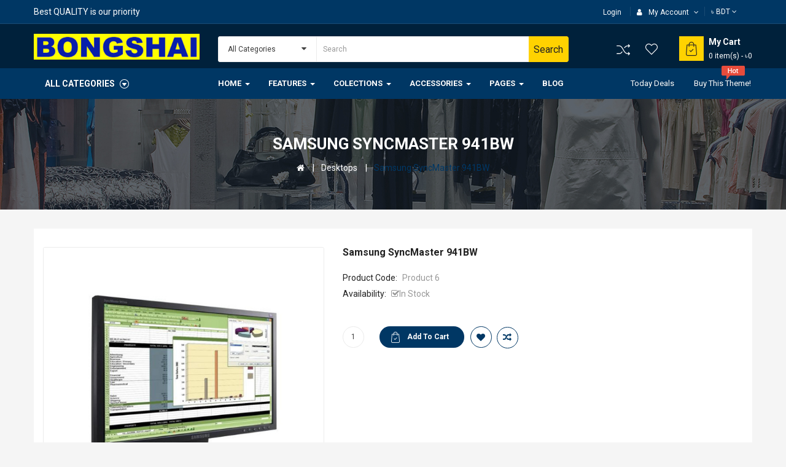

--- FILE ---
content_type: text/html; charset=utf-8
request_url: https://bongshai.com/index.php?route=product/product&path=20&product_id=33
body_size: 21264
content:
<!DOCTYPE html>
<html dir="ltr" lang="en">
<head>
<meta charset="UTF-8" />
<meta http-equiv="X-UA-Compatible" content="IE=edge">
<title>Samsung SyncMaster 941BW</title>
<base href="https://bongshai.com/" />
<meta name="viewport" content="width=device-width, initial-scale=1"> 
<!--[if IE]><meta http-equiv="X-UA-Compatible" content="IE=edge,chrome=1"><![endif]-->

 
























<link rel="stylesheet" href="catalog/view/javascript/bootstrap/css/bootstrap.min.css">
<link rel="stylesheet" href="catalog/view/javascript/font-awesome/css/font-awesome.min.css">
<link rel="stylesheet" href="catalog/view/javascript/soconfig/css/lib.css">
<link rel="stylesheet" href="catalog/view/javascript/soconfig/css/owl.carousel.css">
<link rel="stylesheet" href="catalog/view/theme/so-topdeal/css/ie9-and-up.css">
<link rel="stylesheet" href="catalog/view/theme/so-topdeal/css/custom.css">
<link rel="stylesheet" href="catalog/view/theme/so-topdeal/css/layout3/blue.css">
<link rel="stylesheet" href="catalog/view/theme/so-topdeal/css/header/header6.css">
<link rel="stylesheet" href="catalog/view/theme/so-topdeal/css/footer/footer1.css">
<link rel="stylesheet" href="catalog/view/theme/so-topdeal/css/responsive.css">

<script src="catalog/view/javascript/jquery/jquery-2.1.1.min.js"></script>
<script src="catalog/view/javascript/bootstrap/js/bootstrap.min.js"></script>
<script src="catalog/view/javascript/soconfig/js/libs.js"></script>
<script src="catalog/view/javascript/soconfig/js/owl.carousel.js"></script>
<script src="catalog/view/javascript/soconfig/js/so.system.js"></script>
<script src="catalog/view/theme/so-topdeal/js/jquery.nav.js"></script>
<script src="catalog/view/theme/so-topdeal/js/so.custom.js"></script>
<script src="catalog/view/theme/so-topdeal/js/common.js"></script>
<script src="catalog/view/theme/so-topdeal/js/jquery.easyembed.js"></script>


 <link href='https://fonts.googleapis.com/css?family=Roboto:400,500,700' rel='stylesheet' type='text/css'>  	
 <link href='https://fonts.googleapis.com/css?family=Lora:400,400i,700,700i' rel='stylesheet' type='text/css'>  	
 	
	<style type="text/css">
		 body{font-family:Roboto, sans-serif}
		 
	</style>
 

	<style type="text/css">
		 .ct-font{font-family:Lora, serif}
		 
	</style>
 

 


	<style type="text/css">
	body {
		background-color:#f5f5f5 ;
		background-image: url("image/ ");
		background-repeat:repeat ;
		background-attachment:scroll ;
		background-position:top center; 
	}
	</style>
	

<link href="https://bongshai.com/index.php?route=product/product&amp;product_id=33" rel="canonical" /><link href="https://bongshai.com/image/catalog/Capture2.PNG" rel="icon" />


<script src="catalog/view/javascript/soconfig/js/jquery.elevateZoom-3.0.8.min.js" type="text/javascript"></script><script src="catalog/view/javascript/soconfig/js/lightslider.js" type="text/javascript"></script><script src="catalog/view/javascript/jquery/datetimepicker/moment/moment.min.js" type="text/javascript"></script><script src="catalog/view/javascript/jquery/datetimepicker/moment/moment-with-locales.min.js" type="text/javascript"></script><script src="catalog/view/javascript/jquery/datetimepicker/bootstrap-datetimepicker.min.js" type="text/javascript"></script><script src="catalog/view/javascript/so_extra_slider/js/owl.carousel.js" type="text/javascript"></script><script src="admin/view/template/extension/module/so_page_builder/assets/js/shortcodes.js" type="text/javascript"></script><script src="catalog/view/javascript/so_page_builder/js/section.js" type="text/javascript"></script><script src="catalog/view/javascript/so_page_builder/js/modernizr.video.js" type="text/javascript"></script><script src="catalog/view/javascript/so_page_builder/js/swfobject.js" type="text/javascript"></script><script src="catalog/view/javascript/so_page_builder/js/video_background.js" type="text/javascript"></script><script src="catalog/view/javascript/so_megamenu/so_megamenu.js" type="text/javascript"></script><link href="catalog/view/javascript/soconfig/css/lightslider.css" type="text/css" rel="stylesheet" media="screen" /><link href="catalog/view/javascript/jquery/datetimepicker/bootstrap-datetimepicker.min.css" type="text/css" rel="stylesheet" media="screen" /><link href="catalog/view/javascript/so_extra_slider/css/style.css" type="text/css" rel="stylesheet" media="screen" /><link href="catalog/view/javascript/so_extra_slider/css/css3.css" type="text/css" rel="stylesheet" media="screen" /><link href="catalog/view/javascript/so_extra_slider/css/animate.css" type="text/css" rel="stylesheet" media="screen" /><link href="catalog/view/javascript/so_extra_slider/css/owl.carousel.css" type="text/css" rel="stylesheet" media="screen" /><link href="catalog/view/javascript/so_newletter_custom_popup/css/style.css" type="text/css" rel="stylesheet" media="screen" /><link href="admin/view/template/extension/module/so_page_builder/assets/css/shortcodes.css" type="text/css" rel="stylesheet" media="screen" /><link href="catalog/view/javascript/so_page_builder/css/style_render_81.css" type="text/css" rel="stylesheet" media="screen" /><link href="catalog/view/javascript/so_page_builder/css/style.css" type="text/css" rel="stylesheet" media="screen" /><link href="catalog/view/javascript/so_megamenu/so_megamenu.css" type="text/css" rel="stylesheet" media="screen" /><link href="catalog/view/javascript/so_megamenu/wide-grid.css" type="text/css" rel="stylesheet" media="screen" /><link href="catalog/view/javascript/so_searchpro/css/so_searchpro.css" type="text/css" rel="stylesheet" media="screen" /><link href="catalog/view/javascript/so_sociallogin/css/so_sociallogin.css" type="text/css" rel="stylesheet" media="screen" />

</head>

		


			 

		
	
<body class="product-product-33 ltr layout-3">
<div id="wrapper" class="wrapper-full banners-effect-10">  
 



	
<header id="header" class=" variant typeheader-6">
	  
		  

	<div class="header-top hidden-compact">
		<div class="container">
			<div class="row">
				<div class="header-top-left  col-lg-6  col-sm-12 col-md-7 hidden-xs">
					<div class="list-contact hidden-sm hidden-xs">
													Best QUALITY is our priority 
						 
					</div> 
				</div>
				<div class="header-top-right collapsed-block col-lg-6 col-sm-12 col-md-5 col-xs-12 ">
					
					<div  class="tabBlock" id="TabBlock-1">
						<ul class="top-link list-inline">
							<li class="login" >
								   
									<a class="link-lg" href="https://bongshai.com/index.php?route=account/login ">Login </a>
								 							</li>
							<li class="account " id="my_account"><a href="https://bongshai.com/index.php?route=account/account" title="My Account" class="btn-xs dropdown-toggle" data-toggle="dropdown"> <span>My Account</span> <span class="fa fa-angle-down"></span></a>
								<ul class="dropdown-menu ">
									<li><a href="https://bongshai.com/index.php?route=account/account">My Account</a></li>
									<li><a href="https://bongshai.com/index.php?route=account/order">Order History</a></li>
									<li><a href="https://bongshai.com/index.php?route=account/transaction">Transactions</a></li>
									<li><a href="https://bongshai.com/index.php?route=account/download">Downloads</a></li>
																		<li class="checkout"><a href="https://bongshai.com/index.php?route=checkout/checkout " class="btn-link" title="Checkout "><span >Checkout </span></a></li>
									 
								</ul>
							</li>
							<!-- LANGUAGE CURENTY -->
															<li > </li>
								<li class="currency" > <div class="pull-left">
  <form action="https://bongshai.com/index.php?route=common/currency/currency" method="post" enctype="multipart/form-data" id="form-currency">
    <div class="btn-group">
      <button class="btn-link dropdown-toggle" data-toggle="dropdown">
	  			 
				৳<span class="hidden-xs"> BDT</span> 
			  
      			  
      		<i class="fa fa-angle-down"></i>	  
	</button>
      <ul class="dropdown-menu">
                        <li>
          <button class="currency-select btn-block" type="button" name="BDT">৳ BDT</button>
        </li>
                                <li>
          <button class="currency-select btn-block" type="button" name="USD">$ US Dollar</button>
        </li>
                      </ul>
    </div>
    <input type="hidden" name="code" value="" />
    <input type="hidden" name="redirect" value="https://bongshai.com/index.php?route=product/product&amp;path=20&amp;product_id=33" />
  </form>
</div>
   </li>
							 
						</ul>
					</div>
				</div>
			</div>
		</div>
	</div>

	 
	<div class="header-center ">
		<div class="container">
			<div class="row">
				<!-- LOGO -->
				<div class="navbar-logo col-lg-3 col-md-12 col-xs-12">
				    						   <a href="https://bongshai.com/index.php?route=common/home"><img src="https://bongshai.com/image/catalog/Capture2.PNG" title="Bongshai" alt="Bongshai" /></a>
			    
        
				</div>
				<div class="header-center-right col-lg-6 col-md-7 col-sm-7 col-xs-9">
					<!-- BOX CONTENT MENU -->
					<div class="header_search">
						
<div id="sosearchpro" class="sosearchpro-wrapper so-search ">
	 
	
	<form method="GET" action="index.php">
		<div id="search0" class="search input-group form-group">
			 
			<div class="select_category filter_type  icon-select">
				<select class="no-border" name="category_id">
					<option value="0">All Categories </option>
					 
						
						   
							<option value="59 ">Concrete Block </option>
						 
						
											 
						
						   
							<option value="20 ">Desktops </option>
						 
						
						 
							
							   
								
								<option value="26">&nbsp;&nbsp;&nbsp;&nbsp;&nbsp;&nbsp; PC </option>
							 
							
													 
							
							   
								
								<option value="27">&nbsp;&nbsp;&nbsp;&nbsp;&nbsp;&nbsp; Mac </option>
							 
							
																		 
						
						   
							<option value="18 ">Laptops &amp; Notebooks </option>
						 
						
						 
							
							   
								
								<option value="46">&nbsp;&nbsp;&nbsp;&nbsp;&nbsp;&nbsp; Macs </option>
							 
							
													 
							
							   
								
								<option value="45">&nbsp;&nbsp;&nbsp;&nbsp;&nbsp;&nbsp; Windows </option>
							 
							
																		 
						
						   
							<option value="25 ">Components </option>
						 
						
						 
							
							   
								
								<option value="29">&nbsp;&nbsp;&nbsp;&nbsp;&nbsp;&nbsp; Mice and Trackballs </option>
							 
							
													 
							
							   
								
								<option value="28">&nbsp;&nbsp;&nbsp;&nbsp;&nbsp;&nbsp; Monitors </option>
							 
							
							 
								   
									<option value="35 ">&nbsp;&nbsp;&nbsp;&nbsp;&nbsp;&nbsp;&nbsp;&nbsp;&nbsp;&nbsp;&nbsp;&nbsp;test 1 </option>
								 
							 
								   
									<option value="36 ">&nbsp;&nbsp;&nbsp;&nbsp;&nbsp;&nbsp;&nbsp;&nbsp;&nbsp;&nbsp;&nbsp;&nbsp;test 2 </option>
								 
													 
							
							   
								
								<option value="30">&nbsp;&nbsp;&nbsp;&nbsp;&nbsp;&nbsp; Printers </option>
							 
							
													 
							
							   
								
								<option value="31">&nbsp;&nbsp;&nbsp;&nbsp;&nbsp;&nbsp; Scanners </option>
							 
							
													 
							
							   
								
								<option value="32">&nbsp;&nbsp;&nbsp;&nbsp;&nbsp;&nbsp; Web Cameras </option>
							 
							
																		 
						
						   
							<option value="57 ">Tablets </option>
						 
						
											 
						
						   
							<option value="17 ">Software </option>
						 
						
											 
						
						   
							<option value="24 ">Phones &amp; PDAs </option>
						 
						
											 
						
						   
							<option value="33 ">Steel Product </option>
						 
						
															</select>
			</div>
			  
			<input class="autosearch-input form-control" type="text" value="" size="50" autocomplete="off" placeholder="Search" name="search">
			<span class="input-group-btn">
				<button type="submit" class="button-search btn btn-default btn-lg" name="submit_search"><i class="fa fa-search"></i><span class="hidden">Search</span></button>
			</span>
		</div>

		
		<input type="hidden" name="route" value="product/search"/>
	</form>
</div>

<script type="text/javascript">
// Autocomplete */
(function($) {
	$.fn.Soautocomplete = function(option) {
		return this.each(function() {
			this.timer = null;
			this.items = new Array();

			$.extend(this, option);

			$(this).attr('autocomplete', 'off');

			// Focus
			$(this).on('focus', function() {
				this.request();
			});

			// Blur
			$(this).on('blur', function() {
				setTimeout(function(object) {
					object.hide();
				}, 200, this);
			});

			// Keydown
			$(this).on('keydown', function(event) {
				switch(event.keyCode) {
					case 27: // escape
						this.hide();
						break;
					default:
						this.request();
						break;
				}
			});

			// Click
			this.click = function(event) {
				event.preventDefault();

				value = $(event.target).parent().attr('data-value');

				if (value && this.items[value]) {
					this.select(this.items[value]);
				}
			}

			// Show
			this.show = function() {
				var pos = $(this).position();

				$(this).siblings('ul.dropdown-menu').css({
					top: pos.top + $(this).outerHeight(),
					left: pos.left
				});

				$(this).siblings('ul.dropdown-menu').show();
			}

			// Hide
			this.hide = function() {
				$(this).siblings('ul.dropdown-menu').hide();
			}

			// Request
			this.request = function() {
				clearTimeout(this.timer);

				this.timer = setTimeout(function(object) {
					object.source($(object).val(), $.proxy(object.response, object));
				}, 200, this);
			}

			// Response
			this.response = function(json) {
				html = '';

				if (json.length) {
					for (i = 0; i < json.length; i++) {
						this.items[json[i]['value']] = json[i];
					}

					for (i = 0; i < json.length; i++) {
						if (!json[i]['category']) {
						html += '<li class="media" data-value="' + json[i]['value'] + '" title="' + json[i]['label'] + '">';
						if(json[i]['image'] && json[i]['show_image'] && json[i]['show_image'] == 1 ) {
							html += '	<a class="media-left" href="' + json[i]['link'] + '"><img class="pull-left" src="' + json[i]['image'] + '"></a>';
						}

						html += '<div class="media-body">';
						html += '<a href="' + json[i]['link'] + '" title="' + json[i]['label'] + '"><span>' +json[i]['cate_name'] + json[i]['label'] + '</span></a>';
						if(json[i]['price'] && json[i]['show_price'] && json[i]['show_price'] == 1){
							html += '	<div class="box-price">';
							if (!json[i]['special']) {
								html += '<span class="price">'+json[i]['price']+'</span>';;
							} else {
								html += '</span><span class="price-new">' + json[i]['special'] + '</span>'+'<span class="price-old" style="text-decoration:line-through;">' + json[i]['price']  ;
							}
							
							html += '	</div>';
						}
						html += '</div></li>';
						html += '<li class="clearfix"></li>';
						}
					}

					// Get all the ones with a categories
					var category = new Array();

					for (i = 0; i < json.length; i++) {
						if (json[i]['category']) {
							if (!category[json[i]['category']]) {
								category[json[i]['category']] = new Array();
								category[json[i]['category']]['name'] = json[i]['category'];
								category[json[i]['category']]['item'] = new Array();
							}

							category[json[i]['category']]['item'].push(json[i]);
						}
					}

					for (i in category) {
						html += '<li class="dropdown-header">' + category[i]['name'] + '</li>';

						for (j = 0; j < category[i]['item'].length; j++) {
							html += '<li data-value="' + category[i]['item'][j]['value'] + '"><a href="#">&nbsp;&nbsp;&nbsp;' + category[i]['item'][j]['label'] + '</a></li>';
						}
					}
				}

				if (html) {
					this.show();
				} else {
					this.hide();
				}

				$(this).siblings('ul.dropdown-menu').html(html);
			}

			$(this).after('<ul class="dropdown-menu"></ul>');

		});
	}
})(window.jQuery);

$(document).ready(function() {
	var selector = '#search0';
	var total = 0;
	var showimage = 1;
	var showprice = 1;
	var character = 3 ;
	var height = 60;
	var width = 60;

	$(selector).find('input[name=\'search\']').Soautocomplete({
		delay: 500,
		source: function(request, response) {
			var category_id = $(".select_category select[name=\"category_id\"]").first().val();
			if(typeof(category_id) == 'undefined')
				category_id = 0;
				var limit = 5;
			if(request.length >= character){
				$.ajax({
					url: 'index.php?route=extension/module/so_searchpro/autocomplete&filter_category_id='+category_id+'&limit='+limit+'&width='+width+'&height='+height+'&filter_name='+encodeURIComponent(request),
					dataType: 'json',
					success: function(json) {
						response($.map(json, function(item) {
							total = 0;
							if(item.total){
								total = item.total;
							}

							return {
								price:   item.price,
								special: item.special,
								tax		:     item.tax,
								label:   item.name,
								cate_name:   (item.category_name) ? item.category_name + ' > ' : '',
								image:   item.image,
								link:    item.link,
								minimum:    item.minimum,
								show_price:  showprice,
								show_image:  showimage,
								value:   item.product_id,
							}
						}));
					}
				});
			}
		},
	});
});

</script>
 
					</div>
				</div>
				<div class="header-cart-phone col-lg-3 col-md-5 col-sm-5 col-xs-3">
					<div class="bt-head header-cart">
					 	<div id="cart" class="btn-shopping-cart">
  
  <a data-loading-text="Loading... " class="btn-group top_cart dropdown-toggle" data-toggle="dropdown">
    <div class="shopcart">
      <span class="handle pull-left"></span>
      <div class="cart-info">
        <h2 class="title-cart">Shopping cart</h2>
        <h2 class="title-cart2 hidden">My Cart</h2>
    		<span class="total-shopping-cart cart-total-full">
    			 <span class="items_cart">0 </span><span class="items_cart2">item(s)</span><span class="items_carts"> - ৳0</span> 
    		</span>
      </div>
    </div>
  </a>
  
  <ul class="dropdown-menu pull-right shoppingcart-box">
        <li>
      <p class="text-center empty">Your shopping cart is empty!</p>
    </li>
      </ul>
</div>

					</div>
					<div class="header_custom_link hidden-xs">
						<ul>
							<li class="compare"><a href="https://bongshai.com/index.php?route=product/compare"  class="top-link-compare" title="Compare "></a></li>
							<li class="wishlist"><a href="https://bongshai.com/index.php?route=account/wishlist" class="top-link-wishlist" title="Wish List (0) "></a></li>
						</ul>	
					</div>
					
				</div>
			</div>
		</div>
	</div>
	
	 
	<div class="header-bottom hidden-compact">
		<div class="container">
			<div class="header-bottom-inner">
				<div class="row">
					<div class="header-bottom-left menu-vertical col-md-3 col-sm-6 col-xs-7">
						<div class="megamenu-style-dev">
							
<div class="responsive">
		<div class="so-vertical-menu no-gutter">
		
		<nav class="navbar-default">
		<div class=" container-megamenu  container   vertical  ">
					<div id="menuHeading">
				<div class="megamenuToogle-wrapper">
					<div class="megamenuToogle-pattern">
						<div class="container">
							<div><span></span><span></span><span></span></div>
							<span class="title-mega">
							All Categories
							</span>
						</div>
					</div>
				</div>
			</div>
			<div class="navbar-header">
				<span class="title-navbar hidden-lg hidden-md">All Categories</span>
				<button type="button" id="show-verticalmenu" data-toggle="collapse"  class="navbar-toggle">
					<span class="icon-bar"></span>
					<span class="icon-bar"></span>
					<span class="icon-bar"></span>
				</button>
			</div>
		
					<div class="vertical-wrapper">
		
					<span id="remove-verticalmenu" class="fa fa-times"></span>
		
			<div class="megamenu-pattern">
				<div class="container">
					<ul class="megamenu"
					data-transition="slide" data-animationtime="300">
													<li class="home">
								<a href="https://bongshai.com/index.php?route=common/home">
																	<span><strong> Home </strong></span>
																</a>
							</li>
												
																																																
																													
							
							
																						
							
							
							
							
							
							
															<li class="item-vertical  style1" >
									<p class='close-menu'></p>
																	 		<a href="https://bongshai.com/index.php?route=product/category&amp;path=38" class="clearfix" >
											<span>
												<strong><img src="https://bongshai.com/image/catalog/demo/menu/icon/icon-8.png" alt="">Laptop &amp; Notebook</strong>
											</span>
											
										</a>
									
																	</li>							
																																																							
																													
							
							
																						
							
							
																																															
							
							
							
															<li class="item-vertical  vertical-style2 with-sub-menu hover" >
									<p class='close-menu'></p>
																			<a href="" class="clearfix" >
											<span>
												<strong><img src="https://bongshai.com/image/catalog/demo/menu/icon/icon-1.png" alt="">Electronic</strong>
											</span>
											
											<b class='fa fa-caret-right' ></b>
										</a>
									
																														<div class="sub-menu" style="width:890px">
										
										<div class="content">
											<div class="row">
																																																																													<div class="col-sm-12">
																													<div class="html item-1"></div>
																											
													</div>
																							</div>
										</div>				
										</div>			
																	</li>							
																																																							
																													
							
							
																						
							
							
																																															
							
							
							
															<li class="item-vertical  vertical-style3 with-sub-menu hover" >
									<p class='close-menu'></p>
																			<a href="https://bongshai.com/index.php?route=product/category&amp;path=39" class="clearfix" >
											<span>
												<strong><img src="https://bongshai.com/image/catalog/demo/menu/icon/icon-2.png" alt="">Shop Collection</strong>
											</span>
											
											<b class='fa fa-caret-right' ></b>
										</a>
									
																														<div class="sub-menu" style="width:495px">
										
										<div class="content">
											<div class="row">
																																																																													<div class="col-sm-5">
																													<div class="html item-1"></div>
																											
													</div>
																																																																	<div class="col-sm-7">
																													<div class="html "><div class="banner"><a href="#"><img src="image/catalog/demo/menu/ver-img-1.jpg" alt="banner1"></a></div></div>
																											
													</div>
																							</div>
										</div>				
										</div>			
																	</li>							
																																																							
																													
							
							
							
							
							
							
							
							
							
															<li class="item-vertical " >
									<p class='close-menu'></p>
																	 		<a href="https://bongshai.com/index.php?route=product/category&amp;path=37" class="clearfix" >
											<span>
												<strong><img src="https://bongshai.com/image/catalog/demo/menu/icon/icon-9.png" alt="">Health &amp; Beauty</strong>
											</span>
											
										</a>
									
																	</li>							
																																																							
																													
							
							
																						
							
							
																																															
							
							
							
															<li class="item-vertical  item-style3 with-sub-menu hover" >
									<p class='close-menu'></p>
																			<a href="https://bongshai.com/index.php?route=product/category&amp;path=49" class="clearfix" >
											<span>
												<strong><img src="https://bongshai.com/image/catalog/demo/menu/icon/icon-5.png" alt="">Smartphone &amp; Tablets</strong>
											</span>
											
											<b class='fa fa-caret-right' ></b>
										</a>
									
																														<div class="sub-menu" style="width:650px">
										
										<div class="content">
											<div class="row">
																																																																													<div class="col-sm-12">
																													<div class="categories "><div class="row"><div class="col-sm-4 static-menu"><div class="menu"><ul><li><a href="https://bongshai.com/index.php?route=product/category&amp;path=33" onclick="window.location = 'https://bongshai.com/index.php?route=product/category&amp;path=33';" class="main-menu">Steel Product</a><ul><li><a href="https://bongshai.com/index.php?route=product/category&amp;path=25" onclick="window.location = 'https://bongshai.com/index.php?route=product/category&amp;path=25';">Components</a></li><li><a href="https://bongshai.com/index.php?route=product/category&amp;path=25" onclick="window.location = 'https://bongshai.com/index.php?route=product/category&amp;path=25';">Components</a></li><li><a href="https://bongshai.com/index.php?route=product/category&amp;path=25_30" onclick="window.location = 'https://bongshai.com/index.php?route=product/category&amp;path=25_30';">Printers</a></li></ul></li></ul></div></div><div class="col-sm-4 static-menu"><div class="menu"><ul></ul></div></div><div class="col-sm-4 static-menu"><div class="menu"><ul></ul></div></div></div></div>
																											
													</div>
																																																	 				</div><div class="border"></div><div class="row">
																										<div class="col-sm-12">
																																												<div class="link banner-full">
																<img src="https://bongshai.com/image/catalog/demo/menu/menu_bg2.jpg" alt="" style="width: 100%;">
															</div>
																											
													</div>
																							</div>
										</div>				
										</div>			
																	</li>							
																																																							
																													
							
							
							
							
							
							
							
							
							
															<li class="item-vertical " >
									<p class='close-menu'></p>
																	 		<a href="https://bongshai.com/index.php?route=product/category&amp;path=46" class="clearfix" >
											<span>
												<strong><img src="https://bongshai.com/image/catalog/demo/menu/icon/icon-10.png" alt="">Flashlights &amp; Lamps</strong>
											</span>
											
										</a>
									
																	</li>							
																																																							
																													
							
							
																						
							
							
																																															
							
							
							
															<li class="item-vertical  css-menu with-sub-menu hover" >
									<p class='close-menu'></p>
																			<a href="https://bongshai.com/index.php?route=product/category&amp;path=37" class="clearfix" >
											<span>
												<strong><img src="https://bongshai.com/image/catalog/demo/menu/icon/icon-7.png" alt="">Camera &amp; Photo</strong>
											</span>
											
											<b class='fa fa-caret-right' ></b>
										</a>
									
																														<div class="sub-menu" style="width:250px">
										
										<div class="content">
											<div class="row">
																																																																													<div class="col-sm-12">
																													<div class="categories "><div class="row"><div class="col-sm-12 hover-menu"><div class="menu"><ul><li><a href="https://bongshai.com/index.php?route=product/category&amp;path=33" onclick="window.location = 'https://bongshai.com/index.php?route=product/category&amp;path=33';" class="main-menu">Steel Product<b class="fa fa-angle-right"></b></a><ul><li><a href="https://bongshai.com/index.php?route=product/category&amp;path=25" onclick="window.location = 'https://bongshai.com/index.php?route=product/category&amp;path=25';">Components<b class="fa fa-angle-right"></b></a><ul><li><a href="https://bongshai.com/index.php?route=product/category&amp;path=25" onclick="window.location = 'https://bongshai.com/index.php?route=product/category&amp;path=25';">Components</a></li><li><a href="https://bongshai.com/index.php?route=product/category&amp;path=25_30" onclick="window.location = 'https://bongshai.com/index.php?route=product/category&amp;path=25_30';">Printers</a></li></ul></li></ul></li></ul></div></div></div></div>
																											
													</div>
																							</div>
										</div>				
										</div>			
																	</li>							
																																																							
																													
							
							
																						
							
							
							
							
							
							
															<li class="item-vertical css-menu" >
									<p class='close-menu'></p>
																	 		<a href="https://bongshai.com/index.php?route=product/category&amp;path=70" class="clearfix" >
											<span>
												<strong><img src="https://bongshai.com/image/catalog/demo/menu/icon/icon-3.png" alt="">Smartphone &amp; Tablets</strong>
											</span>
											
										</a>
									
																	</li>							
																																																							
																													
							
							
							
							
							
							
							
							
							
															<li class="item-vertical " >
									<p class='close-menu'></p>
																	 		<a href="https://bongshai.com/index.php?route=product/category&amp;path=50" class="clearfix" >
											<span>
												<strong><img src="https://bongshai.com/image/catalog/demo/menu/icon/icon-11.png" alt="">Outdoor &amp; Traveling Supplies</strong>
											</span>
											
										</a>
									
																	</li>							
																																																							
																													
							
							
							
							
							
							
							
							
							
															<li class="item-vertical " >
									<p class='close-menu'></p>
																	 		<a href="https://bongshai.com/index.php?route=product/category&amp;path=47" class="clearfix" >
											<span>
												<strong><img src="https://bongshai.com/image/catalog/demo/menu/icon/icon-4.png" alt="">Health &amp; Beauty</strong>
											</span>
											
										</a>
									
																	</li>							
																																																							
																													
							
							
							
							
							
							
							
							
							
															<li class="item-vertical " >
									<p class='close-menu'></p>
																	 		<a href="https://bongshai.com/index.php?route=product/category&amp;path=49" class="clearfix" >
											<span>
												<strong><img src="https://bongshai.com/image/catalog/demo/menu/icon/icon-5.png" alt="">Toys &amp; Hobbies </strong>
											</span>
											
										</a>
									
																	</li>							
																		</ul>
				</div>
			</div>
		</div>
		</div>
	</nav>
			</div>
	</div>

<script type="text/javascript">
	$(document).ready(function() {
		var itemver =  9;
		if(itemver <= $( ".vertical ul.megamenu >li" ).length)
			$('.vertical ul.megamenu').append('<li class="loadmore"><i class="fa fa-plus-square-o"></i><span class="more-view"> More Categories</span></li>');
		$('.horizontal ul.megamenu li.loadmore').remove();

		var show_itemver = itemver-1 ;
		$('ul.megamenu > li.item-vertical').each(function(i){
			if(i>show_itemver){
					$(this).css('display', 'none');
			}
		});
		$(".megamenu .loadmore").click(function(){
			if($(this).hasClass('open')){
				$('ul.megamenu li.item-vertical').each(function(i){
					if(i>show_itemver){
						$(this).slideUp(200);
						$(this).css('display', 'none');
					}
				});
				$(this).removeClass('open');
				$('.loadmore').html('<i class="fa fa-plus"></i><span class="more-view">More Categories</span>');
			}else{
				$('ul.megamenu li.item-vertical').each(function(i){
					if(i>show_itemver){
						$(this).slideDown(200);
					}
				});
				$(this).addClass('open');
				$('.loadmore').html('<i class="fa fa-minus"></i><span class="more-view">More Categories</span>');
			}
		});
	});
</script>
<script>
$(document).ready(function(){
	$('a[href="https://bongshai.com/index.php?route=product/product&path=20&product_id=33"]').each(function() {
		$(this).parents('.with-sub-menu').addClass('sub-active');
	});  
});
</script>

						</div>
					</div>
					<div class="header-bottom-right col-md-9 col-sm-6 col-xs-5">
						<div class="header-menu">
							<div class="megamenu-style-dev megamenu-dev">
								
<div class="responsive">
		
		<nav class="navbar-default">
		<div class=" container-megamenu   horizontal ">
					<div class="navbar-header">
				<button type="button" id="show-megamenu" data-toggle="collapse"  class="navbar-toggle">
					<span class="icon-bar"></span>
					<span class="icon-bar"></span>
					<span class="icon-bar"></span>
				</button>
			</div>
		
					<div class="megamenu-wrapper">
		
					<span id="remove-megamenu" class="fa fa-times"></span>
		
			<div class="megamenu-pattern">
				<div class="container">
					<ul class="megamenu"
					data-transition="slide" data-animationtime="500">
												
																																																
																													
							
							
																						
							
							
																																															
							
							
							
													
								<li class="full-width menu-home with-sub-menu hover" >
									<p class='close-menu'></p>
																			<a href="#" class="clearfix" >
											<strong>
												Home
											</strong>
											
											<b class='caret'></b>
										</a>
									
																			<div class="sub-menu" style="width: 630px">
											<div class="content">
												<div class="row">
																																																																																			<div class="col-sm-12">
																															<div class="html ">
																	
																</div>
																													</div>
																									</div>												
											</div>
										</div>										
																	</li>
																																																							
																													
							
							
																						
							
																						
																																															
							
							
							
													
								<li class="full-width option2 with-sub-menu hover" >
									<p class='close-menu'></p>
																			<a href="" class="clearfix" >
											<strong>
												Features
											</strong>
											<span class="labelopencart"></span>
											<b class='caret'></b>
										</a>
									
																			<div class="sub-menu" style="width: 800px">
											<div class="content">
												<div class="row">
																																																																																			<div class="col-sm-12">
																															<div class="html ">
																	
																</div>
																													</div>
																									</div>												
											</div>
										</div>										
																	</li>
																																																							
																													
							
							
																						
							
																						
																																															
							
							
							
													
								<li class="item-style1 content-full with-sub-menu hover" >
									<p class='close-menu'></p>
																			<a href="" class="clearfix" >
											<strong>
												Colections
											</strong>
											<span class="labelNew"></span>
											<b class='caret'></b>
										</a>
									
																			<div class="sub-menu" style="width: 100%">
											<div class="content">
												<div class="row">
																																																																																			<div class="col-sm-3">
																																															<div class="link ">
																	<img src="https://bongshai.com/image/catalog/demo/menu/menu-img1.jpg" alt="" style="width: 100%;">
																</div>
																													</div>
																																																																						<div class="col-sm-3">
																																															<div class="link ">
																	<img src="https://bongshai.com/image/catalog/demo/menu/menu-img2.jpg" alt="" style="width: 100%;">
																</div>
																													</div>
																																																																						<div class="col-sm-3">
																																															<div class="link ">
																	<img src="https://bongshai.com/image/catalog/demo/menu/menu-img3.jpg" alt="" style="width: 100%;">
																</div>
																													</div>
																																																																						<div class="col-sm-3">
																																															<div class="link ">
																	<img src="https://bongshai.com/image/catalog/demo/menu/menu-img4.jpg" alt="" style="width: 100%;">
																</div>
																													</div>
																																																									</div><div class="border"></div><div class="row">
																												<div class="col-sm-3">
																															<div class="categories ">
																	<div class="row"><div class="col-sm-12 static-menu"><div class="menu"><ul></ul></div></div></div>
																</div>															
																													</div>
																																																																						<div class="col-sm-3">
																															<div class="categories ">
																	<div class="row"><div class="col-sm-12 static-menu"><div class="menu"><ul><li><a href="https://bongshai.com/index.php?route=product/category&amp;path=25_28_35" onclick="window.location = 'https://bongshai.com/index.php?route=product/category&amp;path=25_28_35';" class="main-menu">test 1</a><ul><li><a href="https://bongshai.com/index.php?route=product/category&amp;path=25_29" onclick="window.location = 'https://bongshai.com/index.php?route=product/category&amp;path=25_29';">Mice and Trackballs</a></li><li><a href="https://bongshai.com/index.php?route=product/category&amp;path=25_29" onclick="window.location = 'https://bongshai.com/index.php?route=product/category&amp;path=25_29';">Mice and Trackballs</a></li><li><a href="https://bongshai.com/index.php?route=product/category&amp;path=25_30" onclick="window.location = 'https://bongshai.com/index.php?route=product/category&amp;path=25_30';">Printers</a></li></ul></li></ul></div></div></div>
																</div>															
																													</div>
																																																																						<div class="col-sm-3">
																															<div class="categories ">
																	<div class="row"><div class="col-sm-12 static-menu"><div class="menu"><ul><li><a href="https://bongshai.com/index.php?route=product/category&amp;path=59" onclick="window.location = 'https://bongshai.com/index.php?route=product/category&amp;path=59';" class="main-menu">Concrete Block</a><ul><li><a href="https://bongshai.com/index.php?route=product/category&amp;path=25_28_35" onclick="window.location = 'https://bongshai.com/index.php?route=product/category&amp;path=25_28_35';">test 1</a></li><li><a href="https://bongshai.com/index.php?route=product/category&amp;path=25_32" onclick="window.location = 'https://bongshai.com/index.php?route=product/category&amp;path=25_32';">Web Cameras</a></li><li><a href="https://bongshai.com/index.php?route=product/category&amp;path=20_27" onclick="window.location = 'https://bongshai.com/index.php?route=product/category&amp;path=20_27';">Mac</a></li><li><a href="https://bongshai.com/index.php?route=product/category&amp;path=17" onclick="window.location = 'https://bongshai.com/index.php?route=product/category&amp;path=17';">Software</a></li></ul></li></ul></div></div></div>
																</div>															
																													</div>
																																																																						<div class="col-sm-3">
																															<div class="categories ">
																	<div class="row"><div class="col-sm-12 static-menu"><div class="menu"><ul></ul></div></div></div>
																</div>															
																													</div>
																									</div>												
											</div>
										</div>										
																	</li>
																																																							
																													
							
							
																						
							
							
																																															
							
							
							
													
								<li class=" item-style2 content-full feafute with-sub-menu hover" >
									<p class='close-menu'></p>
																			<a href="" class="clearfix" >
											<strong>
												Accessories
											</strong>
											
											<b class='caret'></b>
										</a>
									
																			<div class="sub-menu" style="width: 100%">
											<div class="content">
												<div class="row">
																																																																																			<div class="col-sm-8">
																															<div class="categories ">
																	<div class="row"><div class="col-sm-4 static-menu"><div class="menu"><ul><li><a href="https://bongshai.com/index.php?route=product/category&amp;path=25_28_35" onclick="window.location = 'https://bongshai.com/index.php?route=product/category&amp;path=25_28_35';" class="main-menu">test 1</a><ul><li><a href="https://bongshai.com/index.php?route=product/category&amp;path=33" onclick="window.location = 'https://bongshai.com/index.php?route=product/category&amp;path=33';">Steel Product</a></li><li><a href="https://bongshai.com/index.php?route=product/category&amp;path=25" onclick="window.location = 'https://bongshai.com/index.php?route=product/category&amp;path=25';">Components</a></li><li><a href="https://bongshai.com/index.php?route=product/category&amp;path=25_30" onclick="window.location = 'https://bongshai.com/index.php?route=product/category&amp;path=25_30';">Printers</a></li><li><a href="https://bongshai.com/index.php?route=product/category&amp;path=59" onclick="window.location = 'https://bongshai.com/index.php?route=product/category&amp;path=59';">Concrete Block</a></li></ul></li></ul></div></div><div class="col-sm-4 static-menu"><div class="menu"><ul><li><a href="https://bongshai.com/index.php?route=product/category&amp;path=59" onclick="window.location = 'https://bongshai.com/index.php?route=product/category&amp;path=59';" class="main-menu">Concrete Block</a><ul><li><a href="https://bongshai.com/index.php?route=product/category&amp;path=25_31" onclick="window.location = 'https://bongshai.com/index.php?route=product/category&amp;path=25_31';">Scanners</a></li><li><a href="https://bongshai.com/index.php?route=product/category&amp;path=20_26" onclick="window.location = 'https://bongshai.com/index.php?route=product/category&amp;path=20_26';">PC</a></li></ul></li></ul></div></div><div class="col-sm-4 static-menu"><div class="menu"><ul><li><a href="https://bongshai.com/index.php?route=product/category&amp;path=25_30" onclick="window.location = 'https://bongshai.com/index.php?route=product/category&amp;path=25_30';" class="main-menu">Printers</a><ul><li><a href="https://bongshai.com/index.php?route=product/category&amp;path=25" onclick="window.location = 'https://bongshai.com/index.php?route=product/category&amp;path=25';">Components</a></li><li><a href="https://bongshai.com/index.php?route=product/category&amp;path=25_28_35" onclick="window.location = 'https://bongshai.com/index.php?route=product/category&amp;path=25_28_35';">test 1</a></li><li><a href="https://bongshai.com/index.php?route=product/category&amp;path=17" onclick="window.location = 'https://bongshai.com/index.php?route=product/category&amp;path=17';">Software</a></li></ul></li></ul></div></div></div>
																</div>															
																													</div>
																																																																						<div class="col-sm-4">
																																																<div class="product best-sellers-menu">
																		
																		<div class="image"><a href="https://bongshai.com/index.php?route=product/product&amp;product_id=42" onclick="window.location = 'https://bongshai.com/index.php?route=product/product&amp;product_id=42'"><img src="https://bongshai.com/image/cache/catalog/demo/apple_cinema_30-300x300.jpg" alt=""></a></div>
																		<div class="name"><a href="https://bongshai.com/index.php?route=product/product&amp;product_id=42" onclick="window.location = 'https://bongshai.com/index.php?route=product/product&amp;product_id=42'">Apple Cinema 30&quot;</a></div>
																		<div class="price">
																																							৳90
																																					</div>
																	</div>
																																													</div>
																									</div>												
											</div>
										</div>										
																	</li>
																																																							
																													
							
							
																						
							
							
																																															
							
							
							
													
								<li class="style-page with-sub-menu hover" >
									<p class='close-menu'></p>
																			<a href="" class="clearfix" >
											<strong>
												Pages
											</strong>
											
											<b class='caret'></b>
										</a>
									
																			<div class="sub-menu" style="width: 230px">
											<div class="content">
												<div class="row">
																																																																																			<div class="col-sm-12">
																															<div class="html ">
																	<ul class="row-list" style="font-size: 14px;"> 
 <li><a class="subcategory_item" href="index.php?route=information/information&amp;information_id=4">About US</a></li> 
 <li><a class="subcategory_item" href="index.php?route=information/contact">Contact us</a></li> 
 <li><a class="subcategory_item" href="index.php?route=information/information&amp;information_id=5">Warranty And Services</a></li> 
 <li><a class="subcategory_item" href="index.php?route=information/information&amp;information_id=3">Support 24/7 Page</a></li> 
</ul>
																</div>
																													</div>
																									</div>												
											</div>
										</div>										
																	</li>
																																																							
																													
							
							
							
							
							
							
							
							
							
													
								<li class="" >
									<p class='close-menu'></p>
																			<a href="index.php?route=extension/simple_blog/article" class="clearfix" >
											<strong>
												Blog
											</strong>
											
										</a>
									
																	</li>
																																																							
																													
							
							
																						
							
							
							
							
							
							
													
								<li class="deal-h5 hidden" >
									<p class='close-menu'></p>
																			<a href="#" class="clearfix" >
											<strong>
												<img src="https://bongshai.com/image/catalog/demo/menu/hot-block.png" alt="">Buy This Theme!
											</strong>
											
										</a>
									
																	</li>
																																																							
																													
							
							
																						
							
							
							
							
							
							
													
								<li class="deal-h5 hidden" >
									<p class='close-menu'></p>
																			<a href="index.php?route=product/special" class="clearfix" >
											<strong>
												Today Deals
											</strong>
											
										</a>
									
																	</li>
																		</ul>
				</div>
			</div>
		</div>
		</div>
	</nav>
	</div>

<script>
$(document).ready(function(){
	$('a[href="https://bongshai.com/index.php?route=product/product&path=20&product_id=33"]').each(function() {
		$(this).parents('.with-sub-menu').addClass('sub-active');
	});  
});
</script>

							</div>
						</div>
						
					</div>
				</div>
			</div>
		</div> 
	</div>
	
</header>
<div id="socialLogin"></div>

                                    <div class="modal fade in" id="so_sociallogin" tabindex="-1" role="dialog" aria-hidden="true">
                        <div class="modal-dialog block-popup-login">
                            <a href="javascript:void(0)" title="Close" class="close close-login fa fa-times-circle" data-dismiss="modal"></a>
                            <div class="tt_popup_login"><strong>Sign in Or Register</strong></div>
                            <div class="block-content">
                                <div class=" col-reg registered-account">
                                    <div class="block-content">
                                        <form class="form form-login" action="https://bongshai.com/index.php?route=account/login" method="post" id="login-form">
                                            <fieldset class="fieldset login" data-hasrequired="* Required Fields">
                                                <div class="field email required email-input">
                                                    <div class="control">
                                                        <input name="email" value="" autocomplete="off" id="email" type="email" class="input-text" title="Email" placeholder="E-Mail Address" />
                                                    </div>
                                                </div>
                                                <div class="field password required pass-input">
                                                    <div class="control">
                                                        <input name="password" type="password" autocomplete="off" class="input-text" id="pass" title="Password" placeholder="Password" />
                                                    </div>
                                                </div>

                                                                                                <div class=" form-group">
                                                    <label class="control-label">Login with your social account</label>
                                                    <div>


                                                                                                                                                                                    <a href="https://accounts.google.com/o/oauth2/auth?response_type=code&redirect_uri=https%3A%2F%2Fbongshai.com%2Findex.php%3Froute%3Dextension%2Fmodule%2Fso_sociallogin%2FGoogleLogin&client_id=21690390667-tco9t3ca2o89d3sshkb2fmppoioq5mfq.apps.googleusercontent.com&scope=https%3A%2F%2Fwww.googleapis.com%2Fauth%2Fuserinfo.profile+https%3A%2F%2Fwww.googleapis.com%2Fauth%2Fuserinfo.email&access_type=offline&approval_prompt=force" class="btn btn-social-icon btn-sm btn-google-plus"><i class="fa fa-google fa-fw" aria-hidden="true"></i></a>



                                                                                                                                                                                                                                                                                                        <a href="https://www.facebook.com/v2.2/dialog/oauth?client_id=442675926063537&state=76d4bba149e0c998b8489ed768cccc0e&response_type=code&sdk=php-sdk-5.1.2&redirect_uri=https%3A%2F%2Fbongshai.com%2Findex.php%3Froute%3Dextension%2Fmodule%2Fso_sociallogin%2FFacebookLogin&scope=public_profile%2Cemail" class="btn btn-social-icon btn-sm btn-facebook"><i class="fa fa-facebook fa-fw" aria-hidden="true"></i></a>



                                                                                                                                                                                                                                                                                                        <a href="https://bongshai.com/index.php?route=extension/module/so_sociallogin/TwitterLogin" class="btn btn-social-icon btn-sm btn-twitter"><i class="fa fa-twitter fa-fw" aria-hidden="true"></i></a>



                                                                                                                                                                                                                                                                                                        <a href="https://bongshai.com/index.php?route=extension/module/so_sociallogin/LinkedinLogin" class="btn btn-social-icon btn-sm btn-linkdin"><i class="fa fa-linkedin fa-fw" aria-hidden="true"></i></a>



                                                                                                                                                                        </div>
                                                </div>

                                                                                                <div class="secondary ft-link-p"><a class="action remind" href="https://bongshai.com/index.php?route=account/forgotten"><span>Forgot Your Password?</span></a></div>
                                                <div class="actions-toolbar">
                                                    <div class="primary"><button type="submit" class="action login primary" name="send" id="send2"><span>Login</span></button></div>
                                                </div>
                                            </fieldset>
                                        </form>
                                    </div>
                                </div>      
                                <div class="col-reg login-customer">

                                    <h2>NEW HERE?</h2>
                            <p class="note-reg">Registration is free and easy!</p>
                            <ul class="list-log">
                                <li>Faster checkout</li>
                                <li>Save multiple shipping addresses</li>
                                <li>View and track orders and more</li>
                            </ul>
                                    <a class="btn-reg-popup" title="Register" href="https://bongshai.com/index.php?route=account/register">Create an account</a>
                                </div>
                                <div style="clear:both;"></div>
                            </div>
                        </div>
                    </div>
                    <script type="text/javascript">
                        jQuery(document).ready(function($) {
                            var $window = $(window);
                            function checkWidth() {
                                var windowsize = $window.width();
                                if (windowsize > 767) {
                                    $('a[href*="account/login"]').click(function (e) {
                                        e.preventDefault();
                                        $("#so_sociallogin").modal('show');
                                    });
                                }
                            }
                            checkWidth();
                            $(window).resize(checkWidth);
                        });
                    </script>

                            

<div class="breadcrumbs">
  <div class="container">
       <div class="title-breadcrumb">   
                          
                 
              
          
                 
              
          
                 
             
            Samsung SyncMaster 941BW
            
              </div>
      <ul class="breadcrumb-cate">
                       <li><a href="https://bongshai.com/index.php?route=common/home"><i class="fa fa-home"></i></a></li>
                        <li><a href="https://bongshai.com/index.php?route=product/category&amp;path=20">Desktops</a></li>
                        <li><a href="https://bongshai.com/index.php?route=product/product&amp;path=20&amp;product_id=33">Samsung SyncMaster 941BW</a></li>
                  </ul>
  </div>
</div>
<div class="container product-detail">
  <div class="row">
            	
    <div id="content" class="col-sm-12"> 
    			<div class="sidebar-overlay "></div>
		<div class="product-view product-detail"> 
			<div class="product-view-inner clearfix">
		
																					
																		
								<div class="content-product-left  col-md-5 col-sm-6 col-xs-12">
					<div class="so-loadeding" ></div>
																							
												<div class="large-image  class-honizol">
							<div class="box-label">
																 
								
																 
								 
								 
							</div> 
							<img class="product-image-zoom" src="https://bongshai.com/image/cache/catalog/demo/samsung_syncmaster_941bw-600x600.jpg" data-zoom-image="https://bongshai.com/image/cache/catalog/demo/samsung_syncmaster_941bw-600x600.jpg" title="Samsung SyncMaster 941BW" alt="Samsung SyncMaster 941BW" />
						</div>
						
																		<div id="thumb-slider" class="full_slider contentslider contentslider--default" data-rtl="no" data-autoplay="no"  data-pagination="no" data-delay="4" data-speed="0.6" data-margin="10"  data-items_column0="3" data-items_column1="3" data-items_column2="3"
						data-items_column3="3" data-items_column4="2" data-arrows="yes" data-lazyload="yes" data-loop="no" data-hoverpause="yes">
															<div class="image-additional">
								<a data-index="0" class="img thumbnail " data-image="https://bongshai.com/image/cache/catalog/demo/samsung_syncmaster_941bw-600x600.jpg" title="Samsung SyncMaster 941BW">
									<img src="https://bongshai.com/image/cache/catalog/demo/samsung_syncmaster_941bw-600x600.jpg" title="Samsung SyncMaster 941BW" alt="Samsung SyncMaster 941BW" />
								</a>
								</div>
													</div>
															</div>
		        
								<div class="content-product-right col-md-7 col-sm-6 col-xs-12">
					
																				
										
					<div class="title-product">
						<h1>Samsung SyncMaster 941BW</h1>
					</div>
					
									
										
					<div class="product-box-desc">
						<div class="inner-box-desc">
														
														<div class="model"><span>Product Code: </span> Product 6</div>
														
														
							<div class="stock"><span>Availability:</span> <i class="fa fa-check-square-o"></i>In Stock</div>	
						</div>		
					</div>
					
					<div class="short_description form-group">
						<h3>OverView</h3>
		                       
					</div>
					
					
					<div id="product">	
						
						<div class="box-cart clearfix">
													  
							<div class="form-group box-info-product">
								<div class="option quantity">
									<div class="input-group quantity-control">
										  <input class="form-control" type="text" name="quantity" value="1" />
										  <input type="hidden" name="product_id" value="33" />
										  <span class="input-group-addon product_quantity_down fa fa-caret-down"></span>
										  <span class="input-group-addon product_quantity_up fa fa-caret-up"></span>
									</div>
								</div>
																<div class="cart">
									<input type="button"  value="Add to Cart" data-loading-text="Loading..." id="button-cart" class="btn btn-mega btn-lg " />
								</div>
								<div class="add-to-links wish_comp">
									<ul class="blank">
										<li class="wishlist">
											<a onclick="wishlist.add(33);"><i class="fa fa-heart"></i></a>
										</li>
										<li class="compare">
											<a onclick="compare.add(33);"><i class="fa fa-random"></i></a>
										</li>
										
									</ul>
								</div>
							</div>

							<div class="clearfix"></div>
													</div>

						
					</div>
						
				</div>
							</div>
		</div>
		<div class="product-attribute module">
			<div class="row content-product-midde clearfix">
																
				
				
								<div class="col-xs-12">
					<div class="producttab ">
						<div class="tabsslider  ">
																					<ul class="nav nav-tabs font-sn">
									<li class="active"><a data-toggle="tab" href="#tab-description">Description</a></li>
																
					            
					            							</ul>

														
							<div class="tab-content ">
								<div class="tab-pane active" id="tab-description"><div>
	Imagine the advantages of going big without slowing down. The big 19&quot; 941BW monitor combines wide aspect ratio with fast pixel response time, for bigger images, more room to work and crisp motion. In addition, the exclusive MagicBright 2, MagicColor and MagicTune technologies help deliver the ideal image in every situation, while sleek, narrow bezels and adjustable stands deliver style just the way you want it. With the Samsung 941BW widescreen analog/digital LCD monitor, it&#39;s not hard to imagine.</div>
</div>
								
								
					            
					            
							</div>
						</div>
					</div>
				</div>
				
			</div>
		</div>
			</div>  	

    
    </div>
</div>

<script type="text/javascript">
<!--
$('select[name=\'recurring_id\'], input[name="quantity"]').change(function(){
	$.ajax({
		url: 'index.php?route=product/product/getRecurringDescription',
		type: 'post',
		data: $('input[name=\'product_id\'], input[name=\'quantity\'], select[name=\'recurring_id\']'),
		dataType: 'json',
		beforeSend: function() {
			$('#recurring-description').html('');
		},
		success: function(json) {
			$('.alert-dismissible, .text-danger').remove();

			if (json['success']) {
				$('#recurring-description').html(json['success']);
			}
		}
	});
});
//--></script>

<script type="text/javascript"><!--
$('#button-cart').on('click', function() {
	
	$.ajax({
		url: 'index.php?route=extension/soconfig/cart/add',
		type: 'post',
		data: $('#product input[type=\'text\'], #product input[type=\'hidden\'], #product input[type=\'radio\']:checked, #product input[type=\'checkbox\']:checked, #product select, #product textarea'),
		dataType: 'json',
		beforeSend: function() {
			$('#button-cart').button('loading');
		},
		complete: function() {
			$('#button-cart').button('reset');
		},
		success: function(json) {
			$('.alert').remove();
			$('.text-danger').remove();
			$('.form-group').removeClass('has-error');
			if (json['error']) {
				if (json['error']['option']) {
					for (i in json['error']['option']) {
						var element = $('#input-option' + i.replace('_', '-'));
						
						if (element.parent().hasClass('input-group')) {
							element.parent().after('<div class="text-danger">' + json['error']['option'][i] + '</div>');
						} else {
							element.after('<div class="text-danger">' + json['error']['option'][i] + '</div>');
						}
					}
				}
				
				if (json['error']['recurring']) {
					$('select[name=\'recurring_id\']').after('<div class="text-danger">' + json['error']['recurring'] + '</div>');
				}
				
				// Highlight any found errors
				$('.text-danger').parent().addClass('has-error');
			}
			
			if (json['success']) {
			
				$('#wrapper').before('<div class="alert alert-success"><i class="fa fa-check-circle"></i> ' + json['success'] + ' <button type="button" class="fa fa-close close" data-dismiss="alert"></button></div>');
				$('#cart  .total-shopping-cart ').html(json['total'] );
				$('#cart > ul').load('index.php?route=common/cart/info ul li');
				$('.text-danger').remove();
				timer = setTimeout(function () {
					$('.alert').addClass('fadeOut');
				}, 4000);
				$('.so-groups-sticky .popup-mycart .popup-content').load('index.php?route=extension/module/so_tools/info .popup-content .cart-header');
			}
			
		
		},
        error: function(xhr, ajaxOptions, thrownError) {
            alert(thrownError + "\r\n" + xhr.statusText + "\r\n" + xhr.responseText);
        }
	});
});

var wishlist = {
	'add': function(product_id) {
		$.ajax({
			url: 'index.php?route=extension/soconfig/wishlist/add',
			type: 'post',
			data: 'product_id=' + product_id,
			dataType: 'json',
			
			success: function(json) {
                $('.alert').remove();
                if (json['redirect']) {
                    location = json['redirect'];
                }
                if (json['success']) {
                    $('#wrapper').before('<div class="alert alert-success"><i class="fa fa-check-circle"></i> ' + json['success'] + ' <button type="button" class="fa fa-close close" data-dismiss="alert"></button></div>');
                }
                if (json['info']) {
                    $('#wrapper').before('<div class="alert alert-info"><i class="fa fa-info-circle"></i> ' + json['info'] + '<button type="button" class="fa fa-close close"></button></div>');
                }
                $('#wishlist-total').html(json['total']);
				$('#wishlist-total').attr('title', json['total']);
                timer = setTimeout(function() {
                    $('.alert').addClass('fadeOut');
                }, 4000);
            },
		});
	}
}

var compare = {
	'add': function(product_id) {
		$.ajax({
			url: 'index.php?route=extension/soconfig/compare/add',
			type: 'post',
			data: 'product_id=' + product_id,
			dataType: 'json',
			
			success: function(json) {
                $('.alert').remove();
                if (json['info']) {
                    $('#wrapper').before('<div class="alert alert-info"><i class="fa fa-info-circle"></i>  ' + json['info'] + '<button type="button" class="fa fa-close close"></button></div>');
                }
                if (json['success']) {
                    $('#wrapper').before('<div class="alert alert-success"><i class="fa fa-check-circle"></i>' + json['success'] + '<button type="button" class="fa fa-close close"></button></div>');
                    if (json['warning']) {
                        $('.alert').append('<div class="alert alert-warning"><i class="fa fa-exclamation-circle"></i> ' + json['warning'] + '<button type="button" class="fa fa-close close"></button></div>');
                    }
                    $('#compare-total').attr('data-original-title', json['total']);
                    $('#compare-total').html('<span>' + json['total'] + '</span>');
                }
                timer = setTimeout(function() {
                    $('.alert').addClass('fadeOut');
                }, 4000);
            },
		});
	}
	
}
//--></script> 

<script type="text/javascript"><!--
$('.date').datetimepicker({
	language: document.cookie.match(new RegExp('language=([^;]+)'))[1],
	pickTime: false
});

$('.datetime').datetimepicker({
	language: document.cookie.match(new RegExp('language=([^;]+)'))[1],
	pickDate: true,
	pickTime: true
});

$('.time').datetimepicker({
	language: document.cookie.match(new RegExp('language=([^;]+)'))[1],
	pickDate: false
});

$('button[id^=\'button-upload\']').on('click', function() {
	var node = this;

	$('#form-upload').remove();

	$('body').prepend('<form enctype="multipart/form-data" id="form-upload" style="display: none;"><input type="file" name="file" /></form>');

	$('#form-upload input[name=\'file\']').trigger('click');

	if (typeof timer != 'undefined') {
		clearInterval(timer);
	}

	timer = setInterval(function() {
		if ($('#form-upload input[name=\'file\']').val() != '') {
			clearInterval(timer);

			$.ajax({
				url: 'index.php?route=tool/upload',
				type: 'post',
				dataType: 'json',
				data: new FormData($('#form-upload')[0]),
				cache: false,
				contentType: false,
				processData: false,
				beforeSend: function() {
					$(node).button('loading');
				},
				complete: function() {
					$(node).button('reset');
				},
				success: function(json) {
					$('.text-danger').remove();

					if (json['error']) {
						$(node).parent().find('input').after('<div class="text-danger">' + json['error'] + '</div>');
					}

					if (json['success']) {
						alert(json['success']);

						$(node).parent().find('input').val(json['code']);
					}
				},
				error: function(xhr, ajaxOptions, thrownError) {
					alert(thrownError + "\r\n" + xhr.statusText + "\r\n" + xhr.responseText);
				}
			});
		}
	}, 500);
});
//--></script> 
<script type="text/javascript"><!--
$('#review').delegate('.pagination a', 'click', function(e) {
    e.preventDefault();

    $('#review').fadeOut('slow');

    $('#review').load(this.href);

    $('#review').fadeIn('slow');
});

$('#review').load('index.php?route=product/product/review&product_id=33');

$('#button-review').on('click', function() {
	$.ajax({
		url: 'index.php?route=product/product/write&product_id=33',
		type: 'post',
		dataType: 'json',
		data: $("#form-review").serialize(),
		beforeSend: function() {
			$('#button-review').button('loading');
		},
		complete: function() {
			$('#button-review').button('reset');
		},
		success: function(json) {
			$('.alert-dismissible').remove();

			if (json['error']) {
				$('#review').after('<div class="alert alert-danger alert-dismissible"><i class="fa fa-exclamation-circle"></i> ' + json['error'] + '</div>');
			}

			if (json['success']) {
				$('#review').after('<div class="alert alert-success alert-dismissible"><i class="fa fa-check-circle"></i> ' + json['success'] + '</div>');

				$('input[name=\'name\']').val('');
				$('textarea[name=\'text\']').val('');
				$('input[name=\'rating\']:checked').prop('checked', false);
			}
		}
	});
});

//--></script>



<script type="text/javascript"><!--
	$(document).ready(function() {
	
		var zoomCollection = '.large-image img';
		$( zoomCollection ).elevateZoom({
						zoomType        : "inner",
						lensSize    :250,
			easing:true,
			scrollZoom : true,
			gallery:'thumb-slider',
			cursor: 'pointer',
			galleryActiveClass: "active",
		});
		
				$('.large-image img').magnificPopup({
			items: [
							{src: 'https://bongshai.com/image/cache/catalog/demo/samsung_syncmaster_941bw-600x600.jpg'},
						],
			gallery: { enabled: true, preload: [0,2] },
			type: 'image',
			mainClass: 'mfp-fade',
			callbacks: {
				open: function() {
											var activeIndex = parseInt($('#thumb-slider .img.active').attr('data-index'));
										var magnificPopup = $.magnificPopup.instance;
					magnificPopup.goTo(activeIndex);
				}
			}
		});
				
		$("#thumb-slider .image-additional").each(function() {
			$(this).find("[data-index='0']").addClass('active');
		});
		
		$('.product-options li.radio').click(function(){
			$(this).addClass(function() {
				if($(this).hasClass("active")) return "";
				return "active";
			});
			
			$(this).siblings("li").removeClass("active");
			$(this).parent().find('.selected-option').html('<span class="label label-success">'+ $(this).find('img').data('original-title') +'</span>');
		})
		
		// CUSTOM BUTTON
		$(".thumb-vertical-outer .next-thumb").click(function () {
			$( ".thumb-vertical-outer .lSNext" ).trigger( "click" );
		});
		
		$(".thumb-vertical-outer .prev-thumb").click(function () {
			$( ".thumb-vertical-outer .lSPrev" ).trigger( "click" );
		});

		$(".thumb-vertical-outer .thumb-vertical").lightSlider({
			item: 3,
			autoWidth: false,
			vertical:true,
			slideMargin: 10,
			verticalHeight:305,
			pager: false,
			controls: true,
			prevHtml: '<i class="fa fa-angle-up"></i>',
			nextHtml: '<i class="fa fa-angle-down"></i>',
			responsive: [
				{
					breakpoint: 1199,
					settings: {
						verticalHeight: 305,
						item: 3,
					}
				},{
					breakpoint: 1024,
					settings: {
						verticalHeight: 200,
						item: 2,
						slideMargin: 5,
					}
				},{
					breakpoint: 768,
					settings: {
						verticalHeight: 310,
						item: 3,
					}
				},{
					breakpoint: 480,
					settings: {
						verticalHeight: 110,
						item: 1,
					}
				}
				
			]
							
        });
		
	
		
	});
//--></script>


<script type="text/javascript">
var ajax_price = function() {
	$.ajax({
		type: 'POST',
		url: 'index.php?route=extension/soconfig/liveprice/index',
		data: $('.product-detail input[type=\'text\'], .product-detail input[type=\'hidden\'], .product-detail input[type=\'radio\']:checked, .product-detail input[type=\'checkbox\']:checked, .product-detail select, .product-detail textarea'),
		dataType: 'json',
			success: function(json) {
			if (json.success) {
				change_price('#price-special', json.new_price.special);
				change_price('#price-tax', json.new_price.tax);
				change_price('#price-old', json.new_price.price);
			}
		}
	});
}

var change_price = function(id, new_price) {$(id).html(new_price);}
$('.product-detail input[type=\'text\'], .product-detail input[type=\'hidden\'], .product-detail input[type=\'radio\'], .product-detail input[type=\'checkbox\'], .product-detail select, .product-detail textarea, .product-detail input[name=\'quantity\']').on('change', function() {
	ajax_price();
});
</script>


	<footer class="footer-container typefooter-1">
	
	 
	<div class="footer-has-toggle" id="collapse-footer"  >
		<div class="so-page-builder">
						<div class="container-fluid page-builder-ltr">
				<div class="row row_sh6r  footer--top  row-color ">
																<div class="col-lg-12 col-md-12 col-sm-12 col-xs-12 col_971a  float_none container">
																														
								<div class="row row_dmol  ">
	
			<div class="col-lg-9 col-md-9 col-sm-9 col-xs-12 col_hcbx block--newletter">
													
 
   

<div class="module news-letter">
    <div class="so-custom-default newsletter" style="width:100% ; background-color: #f0f0f0 ; ">
         
        
                
		            <div class="btn-group title-block">
                <div class="popup-title page-heading">
                    <i class="fa fa-paper-plane-o"></i> Sign up to Newsletter
                </div>
                <div class="newsletter_promo">And receive <span>$29</span>coupon for first shopping</div>
            </div>
                <div class="modcontent block_content">
            <form method="post" id="signup" name="signup" class="form-group form-inline signup send-mail">
                <div class="input-group form-group required">
        			<div class="input-box">
        	           <input type="email" placeholder="Your email address..." value="" class="form-control" id="txtemail" name="txtemail" size="55">
        			</div>
                    <div class="input-group-btn subcribe">
                        <button class="btn btn-primary" type="submit" onclick="return subscribe_newsletter();" name="submit">
                          <i class="fa fa-envelope hidden"></i>
                            <span>Subscribe</span>
                        </button>
                    </div>
                </div>
            </form>
            

        </div> <!--/.modcontent-->
                
    </div>

<script type="text/javascript">
    function subscribe_newsletter()
    {
        var emailpattern = /^\w+([\.-]?\w+)*@\w+([\.-]?\w+)*(\.\w{2,3})+$/;
        var email = $('#txtemail').val();
        var d = new Date();
        var createdate = d.getFullYear() + '-' + (d.getMonth()+1) + '-' + d.getDate() + ' ' + d.getHours() + ':' + d.getMinutes() + ':' + d.getSeconds();
        var status   = 0;
        var dataString = 'email='+email+'&createdate='+createdate+'&status='+status;

        if(email != ""){

            if(!emailpattern.test(email))
            {

                $('.so-custom-default .show-error').remove();
                $('.so-custom-default .send-mail').after('<div class="alert alert-danger show-error" role="alert"> <i class="fa fa-check-circle"></i> <button type="button" class="close" data-dismiss="alert" aria-label="Close"><span aria-hidden="true">×</span></button> Invalid Email </div>')
                return false;
            }
            else
            {
                $.ajax({
                    url: 'index.php?route=extension/module/so_newletter_custom_popup/newsletter',
                    type: 'post',
                    data: dataString,
                    dataType: 'json',
                    success: function(json) {
                        $('.so-custom-default .show-error').remove();
						console.log(json.message);
                        if(json.message == "Subscription Successfull") {
                            $('.so-custom-default .send-mail').after('<div class="alert alert-success show-error" role="alert"> <i class="fa fa-check-circle"></i> <button type="button" class="close" data-dismiss="alert" aria-label="Close"><span aria-hidden="true">×</span></button> ' + json.message + '</div>');
                            setTimeout(function () {
                                var this_close = $('.popup-close');
                                this_close.parent().css('display', 'none');
                                this_close.parents().find('.so_newletter_custom_popup_bg').removeClass('popup_bg');
                            }, 3000);

                        }else{
                            $('.so-custom-default .send-mail').after('<div class="alert alert-danger show-error" role="alert"> <i class="fa fa-check-circle"></i> <button type="button" class="close" data-dismiss="alert" aria-label="Close"><span aria-hidden="true">×</span></button> ' + json.message + '</div>');
                        }
                        var x = document.getElementsByClassName('signup');
                            for (i = 0; i < x.length; i++) {
                            x[i].reset();
                        }
                    }
                });
                return false;
            }
        } else{
            alert("Email Is Require");
            $(email).focus();
            return false;
        }
    }
</script>
</div>


										
			
					</div>
			<div class="col-lg-3 col-md-3 col-sm-3 col-xs-12 col_h1e7 block--social">
												<div class="footer-social">
	<h3 class="block-title">Follow us</h3>
	<div class="socials">

	<a href="https://www.facebook.com/SmartAddons.page" class="facebook" target="_blank"><i class="fa fa-facebook"></i>
			<p>on</p>
			<span class="name-social">Facebook</span>
	</a>
	 
	<a href="https://twitter.com/smartaddons" class="twitter" target="_blank">
			<i class="fa fa-twitter"></i>
			<p>on</p>
			<span class="name-social">Twitter</span>
	</a>
					<a href="https://plus.google.com/u/0/+SmartAddons-Joomla-Magento-WordPress/posts" class="google" target="_blank">
			<i class="fa fa-google-plus"></i>
			<p>on</p>
			<span class="name-social">Google +</span>
	</a>

			<a href="#" class="dribbble" target="_blank"><i class="fa fa-dribbble" aria-hidden="true"></i></a>

			<a href="#" class="instagram" target="_blank">
			<i class="fa fa-instagram" aria-hidden="true"></i>
			<p>on</p>
			<span class="name-social">Instagram</span>
	</a>

	<a href="#" class="pinterest" target="_blank"><i class="fa fa-pinterest"></i></a>		<a href="#" class="linkedIn" target="_blank"><i class="fa fa-linkedin"></i></a>		
	</div>
</div>
										
			
					</div>
	</div>
							
													</div>			
							
				</div>
			</div>

									<div class="container-fluid page-builder-ltr">
				<div class="row row_z1do  footer--center  row-color ">
																<div class="col-lg-12 col-md-12 col-sm-12 col-xs-12 col_x6fe  float_none container">
																														
								<div class="row row_wprs  ">
	
			<div class="col-lg-15 col-md-15 col-sm-4 col-xs-6 col_yb5e footer--link">
												<h3 class="title-footer">
	spa & massage
</h3>
<ul class="links">
	<li>
	<a href="#">Makeup</a>
	</li>
	<li>
	<a href="#"> Skin Care</a>
	</li>
	<li>
	<a href="#"> Hair Care</a>
	</li>
	<li>
	<a href="#"> Tools & Accessories</a>
	</li>
	<li>
	<a href="#"> Perfume & Cologne</a>
	</li>
	<li>
	<a href="#"> More to Explore</a>
	</li>
</ul>

										
			
					</div>
			<div class="col-lg-15 col-md-15 col-sm-4 col-xs-6 col_1tke footer--link">
												<h3 class="title-footer">
	fashion & accessories
</h3>
<ul class="links">
	<li>
	<a href="#">Clothing</a>
	</li>
	<li>
	<a href="#"> Shoes</a>
	</li>
	<li>
	<a href="#"> Jewelry</a>
	</li>
	<li>
	<a href="#"> Watches</a>
	</li>
	<li>
	<a href="#"> Handbags & Walletss</a>
	</li>
	<li>
	<a href="#"> Accessories</a>
	</li>
</ul>
										
			
					</div>
			<div class="col-lg-15 col-md-15 col-sm-4 col-xs-6 col_ldmi footer--link">
												
<h3 class="title-footer">
travel & vacation
</h3>
<ul class="links">
<li>
<a href="#">Top 10 Hotels</a>
</li>
<li>
<a href="#"> Travel Tour</a>
</li>
<li>
<a href="#"> Bundle Deal</a>
</li>
<li>
<a href="#"> Top Fights</a>
</li>
<li>
<a href="#"> Vacation Retals</a>
</li>
<li>
<a href="#"> Cruise</a>
</li>
</ul>

										
			
					</div>
			<div class="col-lg-15 col-md-15 col-sm-4 col-xs-6 col_uoai footer--link">
												<h3 class="title-footer">
electronics
</h3>
<ul class="links">
<li>
<a href="#">Home Audio & Theater</a>
</li>
<li>
<a href="#"> Camera</a>
</li>
<li>
<a href="#"> Photo & Video</a>
</li>
<li>
<a href="#"> Cell Phones</a>
</li>
<li>
<a href="#"> Headphones</a>
</li>
<li>
<a href="#"> Video Games</a>
</li>
</ul>
										
			
					</div>
			<div class="col-lg-15 col-md-15 col-sm-4 col-xs-6 col_77lh footer--link">
												<h3 class="title-footer">
sport & Entertaiment
</h3>
<ul class="links">
<li>
<a href="#">Yoga & Fitness</a>
</li>
<li>
<a href="#"> Games</a>
</li>
<li>
<a href="#"> Cinema</a>
</li>
<li>
<a href="#"> Studio</a>
</li>
<li>
<a href="#"> Music</a>
</li>
<li>
<a href="#"> Shopping</a>
</li>
</ul>
										
			
					</div>
	</div>
							
													</div>			
							
				</div>
			</div>

									<div class="container-fluid page-builder-ltr">
				<div class="row row_mvtd  footer--center2  row-color ">
																<div class="col-lg-12 col-md-12 col-sm-12 col-xs-12 col_6fdl  float_none container">
																														
								<div class="row row_hwmc  ">
	
			<div class="col-lg-15 col-md-15 col-sm-4 col-xs-6 col_6ps1 footer--link">
												
<h3 class="title-footer">
	food & restaurant
</h3>
<ul class="links">
	<li>
	<a href="#">Fast Food</a>
	</li>
	<li>
	<a href="#"> Buffet</a>
	</li>
	<li>
	<a href="#"> Café</a>
	</li>
	<li>
	<a href="#"> Drink</a>
	</li>
	<li>
	<a href="#"> Cake</a>
	</li>
	<li>
	<a href="#"> Restaurant</a>
	</li>
</ul>

										
			
					</div>
			<div class="col-lg-15 col-md-15 col-sm-4 col-xs-6 col_qprt footer--link">
												
<h3 class="title-footer">
	health & beauty
</h3>
<ul class="links">
	<li>
	<a href="#">Makeup</a>
	</li>
	<li>
	<a href="#"> Skin Care</a>
	</li>
	<li>
	<a href="#"> Hair Care</a>
	</li>
	<li>
	<a href="#"> Tools & Accessories</a>
	</li>
	<li>
	<a href="#"> Perfume & Cologne</a>
	</li>
	<li>
	<a href="#"> More to Explore</a>
	</li>
</ul>

										
			
					</div>
			<div class="col-lg-15 col-md-15 col-sm-4 col-xs-6 col_jzhl footer--link">
												
<h3 class="title-footer">
Book Stationery
</h3>
<ul class="links">
	<li>
	<a href="#">Award Winners</a>
	</li>
	<li>
	<a href="#"> Bargain Books</a>
	</li>
	<li>
	<a href="#"> Best Books of 2016</a>
	</li>
	<li>
	<a href="#"> Best Books of the Month</a>
	</li>
	<li>
	<a href="#"> Books in Spanish</a>
	</li>
	<li>
	<a href="#"> Children Books</a>
	</li>
</ul>

										
			
					</div>
			<div class="col-lg-15 col-md-15 col-sm-4 col-xs-6 col_kefr footer--link">
												<h3 class="title-footer">
	Real house
</h3>
<ul class="links">
	<li>
	<a href="#">Makeup</a>
	</li>
	<li>
	<a href="#"> Skin Care</a>
	</li>
	<li>
	<a href="#"> Hair Care</a>
	</li>
	<li>
	<a href="#"> Tools & Accessories</a>
	</li>
	<li>
	<a href="#"> Perfume & Cologne</a>
	</li>
	<li>
	<a href="#"> More to Explore</a>
	</li>
</ul>
										
			
					</div>
			<div class="col-lg-15 col-md-15 col-sm-4 col-xs-6 col_mtmx footer--link">
												<h3 class="title-footer">
	Mom & baby care
</h3>
<ul class="links">
	<li>
	<a href="#">Award Winners</a>
	</li>
	<li>
	<a href="#"> Bargain Books</a>
	</li>
	<li>
	<a href="#"> Best Books of 2016</a>
	</li>
	<li>
	<a href="#"> Best Books of the Month</a>
	</li>
	<li>
	<a href="#"> Books in Spanish</a>
	</li>
	<li>
	<a href="#"> Children Books</a>
	</li>
</ul>
										
			
					</div>
	</div>
							
													</div>			
							
				</div>
			</div>

									<div class="container-fluid page-builder-ltr">
				<div class="row row_qof8  footer--center3  row-color ">
																<div class="col-lg-12 col-md-12 col-sm-12 col-xs-12 col_up4v  float_none ">
																														
								<div class="row row_fymn  ">
	
			<div class="col-lg-12 col-md-12 col-sm-12 col-xs-12 col_1yf0">
												<div class="contactinfo">
	<h4 class="title-footer">Our Contact</h4>
	<p>They key is to have every key, the key to open every door. We will never see them</p>
	<div class="content-footer">
		<div class="address">
			<label><i class="fa fa-map-marker" aria-hidden="true"></i></label>
			<span>100 S Manhattan St, Amarillo, TX 79104, North America</span>
		</div>
		<div class="phone">
			<label><i class="fa fa-phone" aria-hidden="true"></i></label>
			<span>( +123 )4 567 890 - ( +123 )4 567 899</span>
		</div>
		<div class="email">
			<label><i class="fa fa-envelope"></i></label>
			<a href="#">Contact@TopDeals.Com</a>
		</div>
	</div>
</div>
<div class="payment-html"> 
	<div>
		<a class="app-1" href="#">google store</a> 
		<a class="app-2" href="#">apple store</a>
		<a class="app-3" href="#">window store</a>
	</div>	
</div>
										
			
					</div>
	</div>
							
													</div>			
							
				</div>
			</div>

				</div>

	</div>
	

	<div class="footer-toggle hidden-lg hidden-md">
        <a class="showmore collapsed" data-toggle="collapse" href="#collapse-footer" aria-expanded="false" aria-controls="collapse-footer">
            <span class="toggle-more"><i class="fa fa-angle-double-down"></i></span> 
            <span class="toggle-less"><i class="fa fa-angle-double-up"></i></span>           
		</a>     
	</div>
	
	 
	<div class="footer-bottom ">
		<div class="container">
			<div class="row">
				<div class="col-md-7  col-sm-7 copyright">
											BONGSHAI GROUP
					
				</div>

				 
				<div class="col-md-5 col-sm-5 paymen">
					<img src="image/catalog/demo/payment/payments-1.png"  alt="imgpayment">
				</div>
				 

			</div>
		</div>
	</div>
	
</footer>
</div>
   <div class="back-to-top"><i class="fa fa-angle-up"></i></div>
  


--- FILE ---
content_type: text/css
request_url: https://bongshai.com/catalog/view/theme/so-topdeal/css/custom.css
body_size: -74
content:
/*Add Css Custom Here*/
.product-detail .product_page_price .price-new{font-size:32px;}
.product-view .content-product-right div.box-review{margin-bottom: 15px;}






--- FILE ---
content_type: text/css
request_url: https://bongshai.com/catalog/view/theme/so-topdeal/css/layout3/blue.css
body_size: 64805
content:
@charset "UTF-8";
/*******************************************
 ***          SO Framework: Sass          ***
 *******************************************/
/* [2] */
/* [8] */
/*===============================================
 [SASS DIRECTORY ]
 [1] Minxin Link
 [2] Minxin Button
 [3] Minxin Triangle
 [4] Minxin LABEL PRODUCT
 [5] Minxin Scrollbars
 [6] Minxin Dev Custom
 ==============================================*/
.no-margin {
  margin: 0 !important; }
/*Dev Custom */
/*EFECT PRODUCT NUMBER*/
.lib-two-img, .best-seller-custom.best-seller .so-extraslider .extraslider-inner .item .item-wrap.style1 .media-left .item-image .lt-image, .products-list .product-layout .product-item-container .left-block .product-image-container.second_img {
  position: relative;
  display: block; }
  .lib-two-img .img-1, .best-seller-custom.best-seller .so-extraslider .extraslider-inner .item .item-wrap.style1 .media-left .item-image .lt-image .img-1, .products-list .product-layout .product-item-container .left-block .product-image-container.second_img .img-1 {
    position: relative;
    transition: all 0.5s ease-in-out; }
  .lib-two-img .img-2, .best-seller-custom.best-seller .so-extraslider .extraslider-inner .item .item-wrap.style1 .media-left .item-image .lt-image .img-2, .products-list .product-layout .product-item-container .left-block .product-image-container.second_img .img-2 {
    position: absolute;
    z-index: 0;
    top: 0;
    opacity: 0;
    visibility: hidden;
    width: 100%;
    display: block;
    -webkit-transform: rotate(0);
    -webkit-backface-visibility: hidden;
    transition: all 0.5s ease-in-out;
    left: 0; }

.lib-two-img-over .img-1, .best-seller-custom.best-seller .so-extraslider .extraslider-inner .item .item-wrap.style1:hover .media-left .item-image .lt-image .img-1, .products-list .product-layout .product-item-container:hover .left-block .product-image-container.second_img .img-1 {
  opacity: 0;
  visibility: hidden;
  transition: all 0.5s ease-in-out;
  -webkit-transform: rotate(0);
  -webkit-backface-visibility: hidden; }
  .lib-two-img-over .img-2, .best-seller-custom.best-seller .so-extraslider .extraslider-inner .item .item-wrap.style1:hover .media-left .item-image .lt-image .img-2, .products-list .product-layout .product-item-container:hover .left-block .product-image-container.second_img .img-2 {
    opacity: 1;
    visibility: visible;
    transition: all 0.5s ease-in-out; }
/*EFFECT SLIDERHOME*/
@keyframes myeffect-slideshow {
  0% {
    opacity: 0;
    transform: translateY(-300px);
    -webkit-transform: translateY(-300px);
    -moz-transform: translateY(-300px);
    -ms-transform: translateY(-300px);
    -o-transform: translateY(-300px); }

  100% {
    opacity: 1;
    transform: translateY(0);
    -moz-transform: translateY(0);
    -webkit-transform: translateY(0);
    -ms-transform: translateY(0);
    -o-transform: translateY(0); } }

@-webkit-keyframes myeffect-slideshow {
  0% {
    opacity: 0;
    transform: translateY(-300px);
    -webkit-transform: translateY(-300px);
    -moz-transform: translateY(-300px);
    -ms-transform: translateY(-300px);
    -o-transform: translateY(-300px); }

  100% {
    opacity: 1;
    transform: translateY(0);
    -moz-transform: translateY(0);
    -webkit-transform: translateY(0);
    -ms-transform: translateY(0);
    -o-transform: translateY(0); } }

@-moz-keyframes myeffect-slideshow {
  0% {
    opacity: 0;
    transform: translateY(-300px);
    -webkit-transform: translateY(-300px);
    -moz-transform: translateY(-300px);
    -ms-transform: translateY(-300px);
    -o-transform: translateY(-300px); }

  100% {
    opacity: 1;
    transform: translateY(0);
    -moz-transform: translateY(0);
    -webkit-transform: translateY(0);
    -ms-transform: translateY(0);
    -o-transform: translateY(0); } }
/*===============================================
 [SASS DIRECTORY ]
 [1] BACK TO TOP
 [2] SOCIAL ACCOUNTS
 [3] TOP PANEL
 [4] LARY LOADER
 [5] NO RESPONSIVE BOOTSTRAP
 [6] PRELOADING SCREEN
 [7] BANNER EFFECT
 [8] POPUP ADDED TO CART 
 ==============================================*/
/*============BACK TO TOP ==================*/
.back-to-top {
  position: fixed;
  bottom: 20px;
  cursor: pointer;
  background-color: #666;
  border: 4px solid #ddd;
  color: #ddd;
  display: inline-block;
  line-height: 44px;
  text-align: center;
  width: 48px;
  height: 48px;
  z-index: 30;
  border-radius: 50%;
  -webkit-border-radius: 50%;
  opacity: 1;
  right: 20px;
  -webkit-transition: all 0.3s ease-in-out 0s;
  -moz-transition: all 0.3s ease-in-out 0s;
  transition: all 0.3s ease-in-out 0s;
  -webkit-transform: scale(1);
  -moz-transform: scale(1);
  -ms-transform: scale(1);
  -o-transform: scale(1);
  transform: scale(1); }
  .back-to-top.hidden-top {
    bottom: -100px;
    opacity: 0;
    -webkit-transform: scale(0);
    -moz-transform: scale(0);
    -ms-transform: scale(0);
    -o-transform: scale(0);
    transform: scale(0); }
  .back-to-top:hover {
    background-color: #444; }
  .back-to-top i {
    font-size: 20px;
    margin: 1px 0 0 0 !important;
    color: #ddd;
    display: inline-block; }
    .back-to-top i:before {
      content: '\f062'; }
/*============SOCIAL ACCOUNTS ==================*/
.social-widgets {
  position: fixed;
  z-index: 999;
  top: 50%;
  height: 0;
  width: 0;
  right: 0; }

.checkout-cart .content_404 .erro-image {
  display: none; }

.account-register .buttons input[type=checkbox] {
  position: relative;
  top: 3px; }
  .account-register .form-horizontal .buttons {
    display: inline-block;
    width: 100%; }

.social-widgets .item, .social-widgets .items {
  margin: 0;
  padding: 0;
  list-style-type: none; }

.social-widgets .items {
  top: -100px;
  position: relative; }

.social-widgets .item {
  position: absolute;
  top: 0;
  left: 120px; }

.social-widgets .active {
  z-index: 100;
  left: -310px; }

.social-widgets .item-01, .social-widgets .item-02, .social-widgets .item-03, .social-widgets .item-04, .social-widgets .item-05, .social-widgets .item-06, .social-widgets .item-07, .social-widgets .item-08, .social-widgets .item-09 {
  left: 0; }

.social-widgets .item-01 {
  top: 0;
  z-index: 99; }

.social-widgets .item-02 {
  top: 45px;
  z-index: 98; }

.social-widgets .item-03 {
  top: 90px;
  z-index: 97; }

.social-widgets .item-04 {
  top: 150px;
  z-index: 96; }

.social-widgets .item-05 {
  top: 200px;
  z-index: 95; }

.social-widgets .tab-icon .fa {
  font-size: 18px;
  line-height: 45px; }

.social-widgets .tab-icon {
  position: absolute;
  top: 0;
  left: -45px;
  display: block;
  width: 45px;
  height: 45px;
  background: #fff;
  text-align: center;
  font-size: 1.54em; }

.social-widgets .tab-icon:hover {
  text-decoration: none; }

.social-widgets .active .tab-icon {
  border-color: #e9e9e9;
  background: #fff; }

.social-widgets .facebook .tab-icon {
  background: #3b5998;
  background-clip: content-box;
  color: white; }

.social-widgets .twitter .tab-icon {
  background: #07779a;
  background-clip: content-box;
  color: white; }

.social-widgets .youtube .tab-icon {
  background: #da2723;
  background-clip: content-box;
  color: white; }

.social-widgets .tab-content {
  background: #fff;
  width: 310px;
  padding: 10px; }

.social-widgets .active .tab-content {
  box-shadow: 0 0 4px rgba(0, 0, 0, .15); }

.social-widgets .title {
  margin: -10px -10px 10px;
  padding: 0px 10px;
  background-color: #ccc;
  text-transform: uppercase;
  line-height: 45px;
  color: #000;
  font-weight: bold; }
  .social-widgets .title h5 {
    line-height: 45px;
    margin: 0; }

.social-widgets .facebook.active {
  left: -260px; }

.social-widgets .facebook .tab-content {
  width: 260px; }

.social-widgets .twitter.active {
  left: -300px; }

.social-widgets .twitter .tab-content {
  width: 300px; }

.social-widgets .twitter-widget {
  padding-top: 10px; }

.social-widgets .youtube.active {
  left: -450px; }

.social-widgets .youtube .tab-content {
  width: 450px; }

.social-widgets .youtube .tab-content iframe {
  width: 100%; }

.social-widgets .loading {
  min-height: 200px;
  position: relative;
  z-index: 100; }

.social-widgets .loading img.ajaxloader {
  position: absolute;
  top: 45%;
  left: 45%;
  width: 32px;
  height: 32px; }
/*============TOP PANEL ==================*/
.wrapper-boxed header.navbar-compact, .wrapper-iframed header.navbar-compact, .wrapper-rounded header.navbar-compact {
  width: auto; }

header.navbar-compact .compact-hidden {
  display: none; }

.navbar-compact .header-center {
  padding: 20px 0; }

.navbar-compact .header-bottom {
  margin: 0 0 10px; }

.navbar-switcher {
  text-align: center;
  float: right;
  display: none;
  width: 45px;
  height: 45px;
  margin-bottom: -47px;
  background: #003764 !important;
  padding: 6px 7px;
  border-radius: 0 0 3px 3px;
  cursor: pointer;
  color: #fff; }

.navbar-switcher.active {
  background: #333 !important; }

.navbar-switcher .i-active, .navbar-switcher.active .i-inactive {
  display: none; }

.navbar-switcher.active .i-active, .navbar-switcher .fa-caret-down {
  display: inline;
  font-size: 1.8em;
  line-height: 1.5em; }
/*============LARY LOADER ==================*/
.lazy {
  display: block;
  overflow: hidden;
  background: transparent url(../../images/lazy-loader.gif) no-repeat center center; }

@media (min-width: 1200px) {
  .lazy.lazy-loaded {
    background: none;
    height: auto; }

  .lazy img {
    transition: 1s all ease;
    opacity: 0;
    -webkit-backface-visibility: hidden;
    display: inline-block; }

  .lazy.lazy-loaded img {
    opacity: 1; } }
/*============NONE RESPONSIVE BOOTSTRAP ==================*/
@media (max-width: 1024px) {
  .no-res {
    width: 1190px; } }

.wrapper-boxed, .wrapper-iframed, .wrapper-rounded {
  max-width: 1200px;
  margin: 0 auto;
  background: #f5f5f5;
  box-shadow: 0 0 10px rgba(0, 0, 0, .2); }

.wrapper-iframed {
  margin: 20px auto; }

.wrapper-rounded {
  margin: 20px auto;
  border-radius: 10px;
  overflow: hidden; }
/*============Preloading Screen==================*/
/*============Preloading Screen==================*/
.loader-content {
  position: fixed;
  top: 0;
  left: 0;
  width: 100%;
  height: 100%;
  z-index: 1000111;
  background-color: #fff;
  opacity: 1;
  transition: all 500ms linear 0s; }

.loader-content.loader-off, body.loaded .loader-content {
  opacity: 0;
  visibility: hidden;
  transition: all 500ms linear 0s; }
/* The loader container */
/*#loader {
 position: absolute;
 top: 50%;
 left: 50%;
 width: 200px;
 height: 200px;
 margin-top: -100px;
 margin-left: -100px;
 perspective: 400px;
 transform-type: preserve-3d;
 }*/
/* The dot */
/* Preloader Css */
.loader-content {
  background-color: #fff;
  height: 100%;
  width: 100%;
  position: fixed;
  z-index: 1;
  margin-top: 0px;
  top: 0px;
  z-index: 99999999; }

#loader {
  height: 100px;
  left: 50%;
  margin-left: -50px;
  margin-top: -50px;
  position: absolute;
  text-align: center;
  top: 50%;
  width: 100px; }

.cssload-thecube {
  width: 50px;
  height: 50px;
  margin: 0 auto;
  margin-top: 49px;
  position: relative;
  transform: rotateZ(45deg);
  -o-transform: rotateZ(45deg);
  -ms-transform: rotateZ(45deg);
  -webkit-transform: rotateZ(45deg);
  -moz-transform: rotateZ(45deg); }

.cssload-thecube .cssload-cube {
  position: relative;
  transform: rotateZ(45deg);
  -o-transform: rotateZ(45deg);
  -ms-transform: rotateZ(45deg);
  -webkit-transform: rotateZ(45deg);
  -moz-transform: rotateZ(45deg); }

.cssload-thecube .cssload-cube {
  float: left;
  width: 50%;
  height: 50%;
  position: relative;
  transform: scale(1.1);
  -o-transform: scale(1.1);
  -ms-transform: scale(1.1);
  -webkit-transform: scale(1.1);
  -moz-transform: scale(1.1); }

.cssload-thecube .cssload-cube:before {
  content: "";
  position: absolute;
  top: 0;
  left: 0;
  width: 100%;
  height: 100%;
  background-color: #003764;
  animation: cssload-fold-thecube 2.76s infinite linear both;
  -o-animation: cssload-fold-thecube 2.76s infinite linear both;
  -ms-animation: cssload-fold-thecube 2.76s infinite linear both;
  -webkit-animation: cssload-fold-thecube 2.76s infinite linear both;
  -moz-animation: cssload-fold-thecube 2.76s infinite linear both;
  transform-origin: 100% 100%;
  -o-transform-origin: 100% 100%;
  -ms-transform-origin: 100% 100%;
  -webkit-transform-origin: 100% 100%;
  -moz-transform-origin: 100% 100%; }

.cssload-thecube .cssload-c2 {
  transform: scale(1.1) rotateZ(90deg);
  -o-transform: scale(1.1) rotateZ(90deg);
  -ms-transform: scale(1.1) rotateZ(90deg);
  -webkit-transform: scale(1.1) rotateZ(90deg);
  -moz-transform: scale(1.1) rotateZ(90deg); }

.cssload-thecube .cssload-c3 {
  transform: scale(1.1) rotateZ(180deg);
  -o-transform: scale(1.1) rotateZ(180deg);
  -ms-transform: scale(1.1) rotateZ(180deg);
  -webkit-transform: scale(1.1) rotateZ(180deg);
  -moz-transform: scale(1.1) rotateZ(180deg); }

.cssload-thecube .cssload-c4 {
  transform: scale(1.1) rotateZ(270deg);
  -o-transform: scale(1.1) rotateZ(270deg);
  -ms-transform: scale(1.1) rotateZ(270deg);
  -webkit-transform: scale(1.1) rotateZ(270deg);
  -moz-transform: scale(1.1) rotateZ(270deg); }

.cssload-thecube .cssload-c2:before {
  animation-delay: 0.35s;
  -o-animation-delay: 0.35s;
  -ms-animation-delay: 0.35s;
  -webkit-animation-delay: 0.35s;
  -moz-animation-delay: 0.35s; }

.cssload-thecube .cssload-c3:before {
  animation-delay: 0.69s;
  -o-animation-delay: 0.69s;
  -ms-animation-delay: 0.69s;
  -webkit-animation-delay: 0.69s;
  -moz-animation-delay: 0.69s; }

.cssload-thecube .cssload-c4:before {
  animation-delay: 1.04s;
  -o-animation-delay: 1.04s;
  -ms-animation-delay: 1.04s;
  -webkit-animation-delay: 1.04s;
  -moz-animation-delay: 1.04s; }

@keyframes cssload-fold-thecube {
  0%, 10% {
    transform: perspective(136px) rotateX(-180deg);
    opacity: 0; }

  25%, 75% {
    transform: perspective(136px) rotateX(0deg);
    opacity: 1; }

  90%, 100% {
    transform: perspective(136px) rotateY(180deg);
    opacity: 0; } }

@-ms-keyframes cssload-fold-thecube {
  0%, 10% {
    -ms-transform: perspective(136px) rotateX(-180deg);
    opacity: 0; }

  25%, 75% {
    -ms-transform: perspective(136px) rotateX(0deg);
    opacity: 1; }

  90%, 100% {
    -ms-transform: perspective(136px) rotateY(180deg);
    opacity: 0; } }

@-webkit-keyframes cssload-fold-thecube {
  0%, 10% {
    -webkit-transform: perspective(136px) rotateX(-180deg);
    opacity: 0; }

  25%, 75% {
    -webkit-transform: perspective(136px) rotateX(0deg);
    opacity: 1; }

  90%, 100% {
    -webkit-transform: perspective(136px) rotateY(180deg);
    opacity: 0; } }
/*============@group Banners hover effect ==================*/
.banners-effect-1 .banners > div img {
  -webkit-transition: all 0.2s ease-in;
  -moz-transition: all 0.2s ease-in;
  transition: all 0.2s ease-in; }
  .banners-effect-1 .banners > div img:hover {
    opacity: 0.8; }

.banners-effect-2 .banners > div a {
  display: block;
  position: relative;
  overflow: hidden; }
  .banners-effect-2 .banners > div a:hover:before, .banners-effect-2 .banners > div a:hover:after {
    left: 0;
    opacity: 1; }
  .banners-effect-2 .banners > div a:before, .banners-effect-2 .banners > div a:after {
    background-color: rgba(255, 255, 255, 0.4);
    display: block;
    width: 100%;
    height: 100%;
    left: -100%;
    opacity: 0;
    filter: alpha(opacity=0);
    position: absolute;
    top: 0;
    -webkit-transition: all 0.3s ease-in;
    -moz-transition: all 0.3s ease-in;
    transition: all 0.3s ease-in;
    content: "";
    z-index: 1; }

.banners-effect-3 .banners > div a {
  display: block;
  position: relative;
  overflow: hidden; }
  .banners-effect-3 .banners > div a:hover:before, .banners-effect-3 .banners > div a:hover:after {
    border: 0 solid rgba(0, 0, 0, 0.7);
    opacity: 0;
    filter: alpha(opacity=0); }
  .banners-effect-3 .banners > div a:before, .banners-effect-3 .banners > div a:after {
    border: 50px solid transparent;
    border-top-right-radius: 50px;
    border-top-left-radius: 50px;
    border-bottom-right-radius: 50px;
    border-bottom-left-radius: 50px;
    box-sizing: border-box;
    cursor: pointer;
    display: inline-block;
    left: 0;
    right: 0;
    bottom: 0;
    margin: auto;
    position: absolute;
    top: 0;
    content: "";
    opacity: 1;
    filter: alpha(opacity=100);
    width: 100px;
    height: 100px;
    -webkit-transform: scale(7);
    -moz-transform: scale(7);
    -ms-transform: scale(7);
    -o-transform: scale(7);
    transform: scale(7);
    -webkit-transition: all 0.4s ease-in-out;
    -moz-transition: all 0.4s ease-in-out;
    transition: all 0.4s ease-in-out;
    visibility: visible;
    z-index: 1; }

.banners-effect-4 .banners > div a {
  display: block;
  position: relative;
  overflow: hidden; }
  .banners-effect-4 .banners > div a:hover:before, .banners-effect-4 .banners > div a:hover:after {
    opacity: 1;
    -webkit-transform: rotate3d(0, 0, 1, 45deg) scale3d(1, 4, 1);
    -moz-transform: rotate3d(0, 0, 1, 45deg) scale3d(1, 4, 1);
    -ms-transform: rotate3d(0, 0, 1, 45deg) scale3d(1, 4, 1);
    -o-transform: rotate3d(0, 0, 1, 45deg) scale3d(1, 4, 1);
    transform: rotate3d(0, 0, 1, 45deg) scale3d(1, 4, 1); }
  .banners-effect-4 .banners > div a:before, .banners-effect-4 .banners > div a:after {
    border-bottom: 50px solid rgba(0, 0, 0, 0.2);
    border-top: 50px solid rgba(0, 0, 0, 0.2);
    content: "";
    height: 100%;
    left: 0;
    opacity: 0;
    filter: alpha(opacity=0);
    position: absolute;
    top: 0;
    transform-origin: 50% 50% 0;
    width: 100%;
    -webkit-transform: rotate3d(0, 0, 1, 45deg) scale3d(1, 0, 1);
    -moz-transform: rotate3d(0, 0, 1, 45deg) scale3d(1, 0, 1);
    -ms-transform: rotate3d(0, 0, 1, 45deg) scale3d(1, 0, 1);
    -o-transform: rotate3d(0, 0, 1, 45deg) scale3d(1, 0, 1);
    transform: rotate3d(0, 0, 1, 45deg) scale3d(1, 0, 1);
    -webkit-transition: opacity 0.4s ease 0s, -webkit-transform 0.35s ease 0s;
    -moz-transition: opacity 0.4s ease 0s, -moz-transform 0.35s ease 0s;
    transition: opacity 0.4s ease 0s, transform 0.35s ease 0s;
    visibility: visible;
    z-index: 1; }

.banners-effect-5 .banners > div a {
  display: block;
  position: relative;
  overflow: hidden; }
  .banners-effect-5 .banners > div a:before {
    content: "";
    height: 100%;
    width: 100%;
    position: absolute;
    border: 70px solid rgba(255, 255, 255, 0);
    top: 0;
    left: 0;
    transition: all 0.5s ease-in-out; }
  .banners-effect-5 .banners > div a:after {
    content: "";
    height: 100%;
    width: 100%;
    position: absolute;
    opacity: 0.5;
    border: 30px solid #fff;
    top: 0;
    left: 0;
    transform: scale(0);
    -moz-transform: scale(0);
    -webkit-transform: scale(0);
    -ms-transform: scale(0);
    transition: all 0.5s ease-in-out; }
  .banners-effect-5 .banners > div a:hover:before {
    border: 0 solid rgba(255, 255, 255, 0.7); }
  .banners-effect-5 .banners > div a:hover:after {
    transform: scale(0.8);
    -moz-transform: scale(0.8);
    -webkit-transform: scale(0.8);
    -ms-transform: scale(0.8);
    opacity: 0;
    transition-delay: 0.1s; }

.banners-effect-6 .banners > div a {
  display: inline-block;
  position: relative;
  overflow: hidden;
  background: #000;
  vertical-align: top; }

.banners-effect-6 .banners > div a img {
  backface-visibility: hidden;
  opacity: 1;
  filter: alpha(opacity=100);
  -webkit-transition: opacity 1s ease 0s, transform 1s ease 0s;
  -o-transition: opacity 1s ease 0s, transform 1s ease 0s;
  transition: opacity 1s ease 0s, transform 1s ease 0s; }

.banners-effect-6 .banners > div a:hover img {
  opacity: 0.8;
  filter: alpha(opacity=80);
  transform: scale3d(1.1, 1.1, 1); }

.banners-effect-7 .banners > div a {
  display: block;
  position: relative;
  overflow: hidden; }

.banners-effect-7 .banners > div a:before {
  position: absolute;
  background: rgba(0, 0, 0, 0.3);
  width: 0;
  top: 0;
  left: 50%;
  content: "";
  transition: all 0.3s ease-in-out 0s; }

.banners-effect-7 .banners > div a:hover:before {
  width: 100%;
  left: 0;
  top: 0;
  height: 100%; }

.banners-effect-8 .banners > div a {
  display: inline-block;
  position: relative;
  overflow: hidden;
  background: #000;
  vertical-align: top; }

.banners-effect-8 .banners > div a:before, .banners-effect-8 .banners > div a:after {
  bottom: 20px;
  content: "";
  left: 20px;
  opacity: 0;
  position: absolute;
  right: 20px;
  top: 20px;
  -webkit-transition: opacity 0.35s ease 0s, transform 0.35s ease 0s;
  -o-transition: opacity 0.35s ease 0s, transform 0.35s ease 0s;
  transition: opacity 0.35s ease 0s, transform 0.35s ease 0s;
  z-index: 1; }

.banners-effect-8 .banners > div a:before {
  border-bottom: 1px solid #fff;
  border-top: 1px solid #fff;
  -webkit-transform: scale(0, 1);
  -ms-transform: scale(0, 1);
  -o-transform: scale(0, 1);
  transform: scale(0, 1); }

.banners-effect-8 .banners > div a:after {
  border-left: 1px solid #fff;
  border-right: 1px solid #fff;
  -webkit-transform: scale(1, 0);
  -ms-transform: scale(1, 0);
  -o-transform: scale(1, 0);
  transform: scale(1, 0); }

.banners-effect-8 .banners > div img {
  opacity: 1;
  filter: alpha(opacity=100);
  -webkit-transition: opacity 0.35s ease 0s;
  -o-transition: opacity 0.35s ease 0s;
  transition: opacity 0.35s ease 0s; }

.banners-effect-8 .banners > div a:hover:before, .banners-effect-8 .banners > div a:hover:after {
  opacity: 1;
  filter: alpha(opacity=100);
  -webkit-transform: scale(1);
  -ms-transform: scale(1);
  -o-transform: scale(1);
  transform: scale(1); }

.banners-effect-8 .banners > div a:hover img {
  opacity: 0.5;
  filter: alpha(opacity=50); }

.banners-effect-9 .banners > div a {
  display: block;
  position: relative;
  z-index: 10; }

.banners-effect-9 .banners > div a:before {
  position: absolute;
  top: 0;
  left: 0;
  z-index: 0;
  width: 100%;
  height: 100%;
  background: #000;
  content: '';
  -webkit-transition: opacity 0.35s;
  transition: opacity 0.35s;
  box-shadow: 0 3px 30px rgba(0, 0, 0, 0.2);
  opacity: 0; }

.banners-effect-9 .banners > div a:hover:before {
  opacity: 1; }

.banners-effect-9 .banners > div a img {
  opacity: 1;
  -webkit-transition: -webkit-transform 0.35s;
  transition: transform 0.35s;
  -webkit-transform: perspective(1000px) translate3d(0, 0, 0);
  transform: perspective(1000px) translate3d(0, 0, 0); }

.banners-effect-9 .banners > div a:hover img {
  -webkit-transform: perspective(1000px) translate3d(0, 0, 21px);
  transform: perspective(1000px) translate3d(0, 0, 21px); }

.banners-effect-10 .banners > div a {
  display: block;
  position: relative;
  overflow: hidden; }

.banners-effect-10 .banners > div a:before {
  position: absolute;
  top: 0;
  left: 0;
  width: 100%;
  height: 100%;
  background: -webkit-linear-gradient(top, rgba(0, 0, 0, 0) 0%, rgba(0, 0, 0, 0.2) 75%);
  background: linear-gradient(to bottom, rgba(0, 0, 0, 0) 0%, rgba(0, 0, 0, 0.2) 75%);
  content: '';
  opacity: 0;
  -webkit-transform: translate3d(0, 50%, 0);
  transform: translate3d(0, 50%, 0);
  -webkit-transition: opacity 0.35s, -webkit-transform 0.35s;
  transition: opacity 0.35s, transform 0.35s; }

.banners-effect-10 .banners > div a:hover:before {
  opacity: 1;
  -webkit-transform: translate3d(0, 0, 0);
  transform: translate3d(0, 0, 0); }

.banners-effect-11 .banners > div a {
  display: block;
  position: relative;
  overflow: hidden; }
  .banners-effect-11 .banners > div a:hover:before, .banners-effect-11 .banners > div a:hover:after {
    width: 100%;
    height: 100%; }
  .banners-effect-11 .banners > div a:before, .banners-effect-11 .banners > div a:after {
    background-color: rgba(0, 0, 0, 0.15);
    content: "";
    height: 0;
    left: 0;
    margin: auto;
    position: absolute;
    width: 0;
    -webkit-transition: all 0.3s ease-out 0s;
    -moz-transition: all 0.3s ease-out 0s;
    transition: all 0.3s ease-out 0s; }
  .banners-effect-11 .banners > div a:after {
    left: auto;
    right: 0;
    bottom: 0; }

.banners-effect-12 .banners > div img {
  -webkit-transition: all 0.3s ease-in;
  -moz-transition: all 0.3s ease-in;
  transition: all 0.3s ease-in; }
  .banners-effect-12 .banners > div img:hover {
    -webkit-filter: grayscale(100%);
    filter: grayscale(100%); }
/*============POPUP ADDED TO CART ==================*/
body > .alert, .container > .alert {
  position: fixed;
  z-index: 10004;
  top: 0;
  left: 0;
  width: 100%;
  -webkit-animation: alert-anim 1s cubic-bezier(1, -0.01, 0, 0.99);
  -moz-animation: alert-anim 1s cubic-bezier(1, -0.01, 0, 0.99);
  animation: alert-anim 1s cubic-bezier(1, -0.01, 0, 0.99); }

body > .alert .alert, .container > .alert .alert {
  position: absolute;
  left: 0;
  right: 0;
  top: 100%; }

body > .alert .alert.fadeOut, .container > .alert .alert.fadeOut {
  top: -100%; }

.alert {
  position: relative;
  padding: 18px 40px 18px 75px;
  z-index: 30;
  color: #fff;
  border-radius: 0;
  min-height: 60px;
  box-sizing: border-box;
  border: none;
  font-weight: 600;
  box-shadow: 1px 1px 5px rgba(0, 0, 0, 0.2);
  transition: 1s all cubic-bezier(1, -0.01, 0, 0.99); }

.alert i {
  position: absolute;
  top: 0;
  bottom: 0;
  text-align: center;
  width: 60px;
  font-size: 40px;
  -webkit-animation: alert-icon-anim 1s;
  -moz-animation: alert-icon-anim 1s;
  -ms-animation: alert-icon-anim 1s;
  -o-animation: alert-icon-anim 1s;
  animation: alert-icon-anim 1s;
  text-shadow: 1px 1px 5px rgba(0, 0, 0, 0.15);
  left: 0; }

.alert i:before {
  position: absolute;
  top: 50%;
  left: 0;
  right: 0;
  line-height: 0; }

.alert a:hover {
  text-decoration: underline; }

.alert button.close {
  position: absolute;
  top: 50%;
  line-height: 1;
  color: #fff;
  opacity: 0.7;
  background: none;
  border: none;
  -moz-transform: translate(0, -50%);
  -ms-transform: translate(0, -50%);
  -o-transform: translate(0, -50%);
  -webkit-transform: translate(0, -50%);
  transform: translate(0, -50%);
  right: 15px; }

.alert button.close:hover, .alert button.close:focus {
  opacity: 1;
  color: #fff; }

.alert.fadeOut {
  -moz-transform: translate(0, -100%);
  -ms-transform: translate(0, -100%);
  -o-transform: translate(0, -100%);
  -webkit-transform: translate(0, -100%);
  transform: translate(0, -100%); }

.alert.fadeOut .alert {
  top: 100%; }

@media (max-width: 479px) {
  .alert {
    padding-right: 30px; }

  .alert button.close {
    right: 5px; } }

.alert-success {
  background-color: #4caf50; }

.alert-success i {
  background: #388e3c; }

.alert-success a, .alert-success a:visited, .alert-success a:focus, .alert-success a:hover {
  color: #c8e6c9; }

.alert-danger {
  background-color: #f44336; }

.alert-danger i {
  background: #d32f2f; }

.alert-danger a, .alert-danger a:visited, .alert-danger a:focus, .alert-danger a:hover {
  color: #ffcdd2; }

.alert-info {
  background-color: #03a9f4; }

.alert-info i {
  background: #0288d1; }

.alert-info a, .alert-info a:visited, .alert-info a:focus, .alert-info a:hover {
  color: #b3e5fc; }

.alert-warning {
  background-color: #ff5722; }

.alert-warning i {
  background: #e64a19; }

.alert-warning a, .alert-warning a:visited, .alert-warning a:focus, .alert-warning a:hover {
  color: #ffccbc; }

@-webkit-keyframes alert-anim {
  0% {
    top: -100%; }

  60% {
    top: 0; }

  100% {
    top: 0; } }

@-moz-keyframes alert-anim {
  0% {
    top: -100%; }

  60% {
    top: 0; }

  100% {
    top: 0; } }

@keyframes alert-anim {
  0% {
    top: -100%; }

  60% {
    top: 0; }

  100% {
    top: 0; } }

@-webkit-keyframes alert-anim2 {
  0% {
    top: -100%; }

  60% {
    top: 100%; }

  100% {
    top: 100%; } }

@-moz-keyframes alert-anim2 {
  0% {
    top: -100%; }

  60% {
    top: 100%; }

  100% {
    top: 100%; } }

@keyframes alert-anim2 {
  0% {
    top: -100%; }

  60% {
    top: 100%; }

  100% {
    top: 100%; } }

@-webkit-keyframes alert-icon-anim {
  0% {
    font-size: 0; }

  60% {
    font-size: 0; } }

@-moz-keyframes alert-icon-anim {
  0% {
    font-size: 0; }

  60% {
    font-size: 0; } }

@keyframes alert-icon-anim {
  0% {
    font-size: 0; }

  60% {
    font-size: 0; } }
/*===============================================
 [SASS DIRECTORY ]
 [1] Pre-Loader 
 ==============================================*/
/*============START Pre-Loader CSS  ==================*/
.so-pre-loader {
  background: #003764;
  height: 100%;
  left: 0;
  position: fixed;
  top: 0;
  width: 100%;
  z-index: 99999; }
  .so-pre-loader .so-loader-background {
    background: #777;
    display: block;
    height: 100%; }
  .so-pre-loader .so-loader-center {
    position: absolute;
    left: 50%;
    top: 50%;
    margin: -25px 0 0 -25px; }
  .so-pre-loader .spinner {
    width: 50px;
    height: 50px;
    background-color: white;
    -webkit-animation: sk-rotateplane 1.2s infinite ease-in-out;
    animation: sk-rotateplane 1.2s infinite ease-in-out; }
  .so-pre-loader .spinner-bounce {
    width: 60px;
    height: 60px;
    position: relative; }
  .so-pre-loader .double-bounce1, .so-pre-loader .double-bounce2 {
    width: 100%;
    height: 100%;
    border-radius: 50%;
    background-color: white;
    opacity: 0.6;
    position: absolute;
    top: 0;
    left: 0;
    -webkit-animation: sk-bounce 2s infinite ease-in-out;
    animation: sk-bounce 2s infinite ease-in-out; }
  .so-pre-loader .double-bounce2 {
    -webkit-animation-delay: -1s;
    animation-delay: -1s; }
  .so-pre-loader .spinner-wave {
    width: 50px;
    height: 50px;
    text-align: center;
    font-size: 10px; }
  .so-pre-loader .spinner-wave > div {
    background-color: white;
    height: 100%;
    width: 6px;
    margin: 0 2px;
    display: inline-block;
    -webkit-animation: sk-stretchdelay 1.2s infinite ease-in-out;
    animation: sk-stretchdelay 1.2s infinite ease-in-out; }
  .so-pre-loader .spinner-wave .rect2 {
    -webkit-animation-delay: -1.1s;
    animation-delay: -1.1s; }
  .so-pre-loader .spinner-wave .rect3 {
    -webkit-animation-delay: -1s;
    animation-delay: -1s; }
  .so-pre-loader .spinner-wave .rect4 {
    -webkit-animation-delay: -0.9s;
    animation-delay: -0.9s; }
  .so-pre-loader .spinner-wave .rect5 {
    -webkit-animation-delay: -0.8s;
    animation-delay: -0.8s; }
  .so-pre-loader .spinner-cube {
    width: 40px;
    height: 40px;
    position: relative; }
  .so-pre-loader .cube1, .so-pre-loader .cube2 {
    background-color: white;
    width: 15px;
    height: 15px;
    position: absolute;
    top: 0;
    left: 0;
    -webkit-animation: sk-cubemove 1.8s infinite ease-in-out;
    animation: sk-cubemove 1.8s infinite ease-in-out; }
  .so-pre-loader .cube2 {
    -webkit-animation-delay: -0.9s;
    animation-delay: -0.9s; }
  .so-pre-loader .spinner-bounce2 {
    width: 80px;
    text-align: center; }
  .so-pre-loader .spinner-bounce2 > div {
    width: 18px;
    height: 18px;
    background-color: white;
    border-radius: 100%;
    display: inline-block;
    margin: 0 3px;
    -webkit-animation: sk-bouncedelay 1.4s infinite ease-in-out both;
    animation: sk-bouncedelay 1.4s infinite ease-in-out both; }
  .so-pre-loader .spinner-bounce2 .bounce1 {
    -webkit-animation-delay: -0.32s;
    animation-delay: -0.32s; }
  .so-pre-loader .spinner-bounce2 .bounce2 {
    -webkit-animation-delay: -0.16s;
    animation-delay: -0.16s; }
  .so-pre-loader .spinner-circle {
    width: 60px;
    height: 60px;
    position: relative; }
  .so-pre-loader .spinner-circle .sk-child {
    width: 100%;
    height: 100%;
    position: absolute;
    left: 0;
    top: 0; }
  .so-pre-loader .spinner-circle .sk-child:before {
    content: '';
    display: block;
    margin: 0 auto;
    width: 15%;
    height: 15%;
    background-color: white;
    border-radius: 100%;
    -webkit-animation: sk-circleBounceDelay 1.2s infinite ease-in-out both;
    animation: sk-circleBounceDelay 1.2s infinite ease-in-out both; }
  .so-pre-loader .spinner-circle .sk-circle2 {
    -webkit-transform: rotate(30deg);
    -ms-transform: rotate(30deg);
    transform: rotate(30deg); }
  .so-pre-loader .spinner-circle .sk-circle3 {
    -webkit-transform: rotate(60deg);
    -ms-transform: rotate(60deg);
    transform: rotate(60deg); }
  .so-pre-loader .spinner-circle .sk-circle4 {
    -webkit-transform: rotate(90deg);
    -ms-transform: rotate(90deg);
    transform: rotate(90deg); }
  .so-pre-loader .spinner-circle .sk-circle5 {
    -webkit-transform: rotate(120deg);
    -ms-transform: rotate(120deg);
    transform: rotate(120deg); }
  .so-pre-loader .spinner-circle .sk-circle6 {
    -webkit-transform: rotate(150deg);
    -ms-transform: rotate(150deg);
    transform: rotate(150deg); }
  .so-pre-loader .spinner-circle .sk-circle7 {
    -webkit-transform: rotate(180deg);
    -ms-transform: rotate(180deg);
    transform: rotate(180deg); }
  .so-pre-loader .spinner-circle .sk-circle8 {
    -webkit-transform: rotate(210deg);
    -ms-transform: rotate(210deg);
    transform: rotate(210deg); }
  .so-pre-loader .spinner-circle .sk-circle9 {
    -webkit-transform: rotate(240deg);
    -ms-transform: rotate(240deg);
    transform: rotate(240deg); }
  .so-pre-loader .spinner-circle .sk-circle10 {
    -webkit-transform: rotate(270deg);
    -ms-transform: rotate(270deg);
    transform: rotate(270deg); }
  .so-pre-loader .spinner-circle .sk-circle11 {
    -webkit-transform: rotate(300deg);
    -ms-transform: rotate(300deg);
    transform: rotate(300deg); }
  .so-pre-loader .spinner-circle .sk-circle12 {
    -webkit-transform: rotate(330deg);
    -ms-transform: rotate(330deg);
    transform: rotate(330deg); }
  .so-pre-loader .spinner-circle .sk-circle2:before {
    -webkit-animation-delay: -1.1s;
    animation-delay: -1.1s; }
  .so-pre-loader .spinner-circle .sk-circle3:before {
    -webkit-animation-delay: -1s;
    animation-delay: -1s; }
  .so-pre-loader .spinner-circle .sk-circle4:before {
    -webkit-animation-delay: -0.9s;
    animation-delay: -0.9s; }
  .so-pre-loader .spinner-circle .sk-circle5:before {
    -webkit-animation-delay: -0.8s;
    animation-delay: -0.8s; }
  .so-pre-loader .spinner-circle .sk-circle6:before {
    -webkit-animation-delay: -0.7s;
    animation-delay: -0.7s; }
  .so-pre-loader .spinner-circle .sk-circle7:before {
    -webkit-animation-delay: -0.6s;
    animation-delay: -0.6s; }
  .so-pre-loader .spinner-circle .sk-circle8:before {
    -webkit-animation-delay: -0.5s;
    animation-delay: -0.5s; }
  .so-pre-loader .spinner-circle .sk-circle9:before {
    -webkit-animation-delay: -0.4s;
    animation-delay: -0.4s; }
  .so-pre-loader .spinner-circle .sk-circle10:before {
    -webkit-animation-delay: -0.3s;
    animation-delay: -0.3s; }
  .so-pre-loader .spinner-circle .sk-circle11:before {
    -webkit-animation-delay: -0.2s;
    animation-delay: -0.2s; }
  .so-pre-loader .spinner-circle .sk-circle12:before {
    -webkit-animation-delay: -0.1s;
    animation-delay: -0.1s; }
  .so-pre-loader .spinner-cube-grid {
    width: 60px;
    height: 60px; }
  .so-pre-loader .spinner-cube-grid .sk-cube {
    width: 33%;
    height: 33%;
    background-color: white;
    float: left;
    -webkit-animation: sk-cubeGridScaleDelay 1.3s infinite ease-in-out;
    animation: sk-cubeGridScaleDelay 1.3s infinite ease-in-out; }
  .so-pre-loader .spinner-cube-grid .sk-cube1 {
    -webkit-animation-delay: 0.2s;
    animation-delay: 0.2s; }
  .so-pre-loader .spinner-cube-grid .sk-cube2 {
    -webkit-animation-delay: 0.3s;
    animation-delay: 0.3s; }
  .so-pre-loader .spinner-cube-grid .sk-cube3 {
    -webkit-animation-delay: 0.4s;
    animation-delay: 0.4s; }
  .so-pre-loader .spinner-cube-grid .sk-cube4 {
    -webkit-animation-delay: 0.1s;
    animation-delay: 0.1s; }
  .so-pre-loader .spinner-cube-grid .sk-cube5 {
    -webkit-animation-delay: 0.2s;
    animation-delay: 0.2s; }
  .so-pre-loader .spinner-cube-grid .sk-cube6 {
    -webkit-animation-delay: 0.3s;
    animation-delay: 0.3s; }
  .so-pre-loader .spinner-cube-grid .sk-cube7 {
    -webkit-animation-delay: 0s;
    animation-delay: 0s; }
  .so-pre-loader .spinner-cube-grid .sk-cube8 {
    -webkit-animation-delay: 0.1s;
    animation-delay: 0.1s; }
  .so-pre-loader .spinner-cube-grid .sk-cube9 {
    -webkit-animation-delay: 0.2s;
    animation-delay: 0.2s; }
  .so-pre-loader .spinner-folding-cube {
    width: 50px;
    height: 50px;
    position: relative;
    -webkit-transform: rotateZ(45deg);
    transform: rotateZ(45deg); }
  .so-pre-loader .spinner-folding-cube .sk-cube {
    float: left;
    width: 50%;
    height: 50%;
    position: relative;
    -webkit-transform: scale(1.1);
    -ms-transform: scale(1.1);
    transform: scale(1.1); }
  .so-pre-loader .spinner-folding-cube .sk-cube:before {
    content: '';
    position: absolute;
    top: 0;
    left: 0;
    width: 100%;
    height: 100%;
    background-color: white;
    -webkit-animation: sk-foldCubeAngle 2.4s infinite linear both;
    animation: sk-foldCubeAngle 2.4s infinite linear both;
    -webkit-transform-origin: 100% 100%;
    -ms-transform-origin: 100% 100%;
    transform-origin: 100% 100%; }
  .so-pre-loader .spinner-folding-cube .sk-cube2 {
    -webkit-transform: scale(1.1) rotateZ(90deg);
    transform: scale(1.1) rotateZ(90deg); }
  .so-pre-loader .spinner-folding-cube .sk-cube3 {
    -webkit-transform: scale(1.1) rotateZ(180deg);
    transform: scale(1.1) rotateZ(180deg); }
  .so-pre-loader .spinner-folding-cube .sk-cube4 {
    -webkit-transform: scale(1.1) rotateZ(270deg);
    transform: scale(1.1) rotateZ(270deg); }
  .so-pre-loader .spinner-folding-cube .sk-cube2:before {
    -webkit-animation-delay: 0.3s;
    animation-delay: 0.3s; }
  .so-pre-loader .spinner-folding-cube .sk-cube3:before {
    -webkit-animation-delay: 0.6s;
    animation-delay: 0.6s; }
  .so-pre-loader .spinner-folding-cube .sk-cube4:before {
    -webkit-animation-delay: 0.9s;
    animation-delay: 0.9s; }
  .so-pre-loader .so-loader-with-logo {
    top: 0;
    left: 0;
    width: 100%;
    height: 150px;
    right: 0;
    bottom: 0;
    margin: auto;
    text-align: center;
    position: absolute; }
  .so-pre-loader .so-loader-with-logo .logo {
    display: block;
    width: auto; }
  .so-pre-loader .so-loader-with-logo .line {
    background: #ccc;
    bottom: 0;
    height: 5px; }
  .so-pre-loader .so-loader-with-logo .run-number {
    color: #fff;
    font-size: 50px;
    font-weight: 600;
    line-height: 80px; }
/* *************   END:: Pre-Loader CSS   ************* */
/* **************************************************** */
/* ************   START Loader Animation   ************ */
/* **************************************************** */
@-webkit-keyframes sk-rotateplane {
  0% {
    -webkit-transform: perspective(120px); }

  50% {
    -webkit-transform: perspective(120px) rotateY(180deg); }

  100% {
    -webkit-transform: perspective(120px) rotateY(180deg) rotateX(180deg); } }

@keyframes sk-rotateplane {
  0% {
    transform: perspective(120px) rotateX(0deg) rotateY(0deg);
    -webkit-transform: perspective(120px) rotateX(0deg) rotateY(0deg); }

  50% {
    transform: perspective(120px) rotateX(-180.1deg) rotateY(0deg);
    -webkit-transform: perspective(120px) rotateX(-180.1deg) rotateY(0deg); }

  100% {
    transform: perspective(120px) rotateX(-180deg) rotateY(-179.9deg);
    -webkit-transform: perspective(120px) rotateX(-180deg) rotateY(-179.9deg); } }

@-webkit-keyframes sk-bounce {
  0%, 100% {
    -webkit-transform: scale(0); }

  50% {
    -webkit-transform: scale(1); } }

@keyframes sk-bounce {
  0%, 100% {
    transform: scale(0);
    -webkit-transform: scale(0); }

  50% {
    transform: scale(1);
    -webkit-transform: scale(1); } }

@-webkit-keyframes sk-stretchdelay {
  0%, 40%, 100% {
    -webkit-transform: scaleY(0.4); }

  20% {
    -webkit-transform: scaleY(1); } }

@keyframes sk-stretchdelay {
  0%, 40%, 100% {
    transform: scaleY(0.4);
    -webkit-transform: scaleY(0.4); }

  20% {
    transform: scaleY(1);
    -webkit-transform: scaleY(1); } }

@-webkit-keyframes sk-cubemove {
  25% {
    -webkit-transform: translateX(42px) rotate(-90deg) scale(0.5); }

  50% {
    -webkit-transform: translateX(42px) translateY(42px) rotate(-180deg); }

  75% {
    -webkit-transform: translateX(0px) translateY(42px) rotate(-270deg) scale(0.5); }

  100% {
    -webkit-transform: rotate(-360deg); } }

@keyframes sk-cubemove {
  25% {
    transform: translateX(42px) rotate(-90deg) scale(0.5);
    -webkit-transform: translateX(42px) rotate(-90deg) scale(0.5); }

  50% {
    transform: translateX(42px) translateY(42px) rotate(-179deg);
    -webkit-transform: translateX(42px) translateY(42px) rotate(-179deg); }

  50.1% {
    transform: translateX(42px) translateY(42px) rotate(-180deg);
    -webkit-transform: translateX(42px) translateY(42px) rotate(-180deg); }

  75% {
    transform: translateX(0px) translateY(42px) rotate(-270deg) scale(0.5);
    -webkit-transform: translateX(0px) translateY(42px) rotate(-270deg) scale(0.5); }

  100% {
    transform: rotate(-360deg);
    -webkit-transform: rotate(-360deg); } }

@-webkit-keyframes sk-bouncedelay {
  0%, 80%, 100% {
    -webkit-transform: scale(0); }

  40% {
    -webkit-transform: scale(1); } }

@keyframes sk-bouncedelay {
  0%, 80%, 100% {
    -webkit-transform: scale(0);
    transform: scale(0); }

  40% {
    -webkit-transform: scale(1);
    transform: scale(1); } }

@-webkit-keyframes sk-circleBounceDelay {
  0%, 80%, 100% {
    -webkit-transform: scale(0);
    transform: scale(0); }

  40% {
    -webkit-transform: scale(1);
    transform: scale(1); } }

@keyframes sk-circleBounceDelay {
  0%, 80%, 100% {
    -webkit-transform: scale(0);
    transform: scale(0); }

  40% {
    -webkit-transform: scale(1);
    transform: scale(1); } }

@-webkit-keyframes sk-cubeGridScaleDelay {
  0%, 70%, 100% {
    -webkit-transform: scale3D(1, 1, 1);
    transform: scale3D(1, 1, 1); }

  35% {
    -webkit-transform: scale3D(0, 0, 1);
    transform: scale3D(0, 0, 1); } }

@keyframes sk-cubeGridScaleDelay {
  0%, 70%, 100% {
    -webkit-transform: scale3D(1, 1, 1);
    transform: scale3D(1, 1, 1); }

  35% {
    -webkit-transform: scale3D(0, 0, 1);
    transform: scale3D(0, 0, 1); } }

@-webkit-keyframes sk-foldCubeAngle {
  0%, 10% {
    -webkit-transform: perspective(140px) rotateX(-180deg);
    transform: perspective(140px) rotateX(-180deg);
    opacity: 0; }

  25%, 75% {
    -webkit-transform: perspective(140px) rotateX(0deg);
    transform: perspective(140px) rotateX(0deg);
    opacity: 1; }

  90%, 100% {
    -webkit-transform: perspective(140px) rotateY(180deg);
    transform: perspective(140px) rotateY(180deg);
    opacity: 0; } }

@keyframes sk-foldCubeAngle {
  0%, 10% {
    -webkit-transform: perspective(140px) rotateX(-180deg);
    transform: perspective(140px) rotateX(-180deg);
    opacity: 0; }

  25%, 75% {
    -webkit-transform: perspective(140px) rotateX(0deg);
    transform: perspective(140px) rotateX(0deg);
    opacity: 1; }

  90%, 100% {
    -webkit-transform: perspective(140px) rotateY(180deg);
    transform: perspective(140px) rotateY(180deg);
    opacity: 0; } }
/* ***********   END:: Loader Animation   ************* */
/* **************************************************** */
/*===============================================
 [SASS DIRECTORY ]
 [1] OVERLAY PATTER
 ==============================================*/
/*============OVERLAY PATTERN  ==================*/
/* 1. Overlay pattern ---------------------*/
body.no-bgbody {
  background-image: none; }

.pattern-1 {
  background-image: url(../../images/patterns/1.png); }

.pattern-2 {
  background-image: url(../../images/patterns/2.png); }

.pattern-3 {
  background-image: url(../../images/patterns/3.png); }

.pattern-4 {
  background-image: url(../../images/patterns/4.png); }

.pattern-5 {
  background-image: url(../../images/patterns/5.png); }

.pattern-6 {
  background-image: url(../../images/patterns/6.png); }

.pattern-7 {
  background-image: url(../../images/patterns/7.png); }

.pattern-8 {
  background-image: url(../../images/patterns/8.png); }

.pattern-9 {
  background-image: url(../../images/patterns/9.png); }

.pattern-10 {
  background-image: url(../../images/patterns/10.png); }

.pattern-11 {
  background-image: url(../../images/patterns/11.png); }

.pattern-12 {
  background-image: url(../../images/patterns/12.png); }

.pattern-13 {
  background-image: url(../../images/patterns/13.png); }

.pattern-14 {
  background-image: url(../../images/patterns/14.png); }

.pattern-15 {
  background-image: url(../../images/patterns/15.png); }

.pattern-16 {
  background-image: url(../../images/patterns/16.png); }

.pattern-17 {
  background-image: url(../../images/patterns/17.png); }

.pattern-18 {
  background-image: url(../../images/patterns/18.png); }

.pattern-19 {
  background-image: url(../../images/patterns/19.png); }

.pattern-20 {
  background-image: url(../../images/patterns/20.png); }

.pattern-21 {
  background-image: url(../../images/patterns/21.png); }

.pattern-22 {
  background-image: url(../../images/patterns/22.png); }

.pattern-23 {
  background-image: url(../../images/patterns/23.png); }

.pattern-24 {
  background-image: url(../../images/patterns/24.png); }

.pattern-25 {
  background-image: url(../../images/patterns/25.png); }

.pattern-26 {
  background-image: url(../../images/patterns/26.png); }

.pattern-27 {
  background-image: url(../../images/patterns/27.png); }

.pattern-28 {
  background-image: url(../../images/patterns/28.png); }

.pattern-29 {
  background-image: url(../../images/patterns/29.png); }

.pattern-30 {
  background-image: url(../../images/patterns/30.png); }

.pattern-31 {
  background-image: url(../../images/patterns/31.png); }

.pattern-32 {
  background-image: url(../../images/patterns/32.png); }

.pattern-33 {
  background-image: url(../../images/patterns/33.png); }

.pattern-34 {
  background-image: url(../../images/patterns/34.png); }

.pattern-35 {
  background-image: url(../../images/patterns/35.png); }

.pattern-36 {
  background-image: url(../../images/patterns/36.png); }

.pattern-37 {
  background-image: url(../../images/patterns/37.png); }

.pattern-38 {
  background-image: url(../../images/patterns/38.png); }

.pattern-39 {
  background-image: url(../../images/patterns/39.png); }

.pattern-40 {
  background-image: url(../../images/patterns/40.png); }

.pattern-41 {
  background-image: url(../../images/patterns/41.png); }

.pattern-42 {
  background-image: url(../../images/patterns/42.png); }

.pattern-43 {
  background-image: url(../../images/patterns/43.png); }

.pattern-44 {
  background-image: url(../../images/patterns/44.png); }

.pattern-45 {
  background-image: url(../../images/patterns/45.png); }

.divider {
  clear: both;
  height: 40px; }

.alert {
  border-radius: 0; }
  .alert .fa {
    font-size: 20px;
    vertical-align: middle;
    margin-right: 10px; }

.tab-content {
  padding: 15px 15px 10px;
  margin-bottom: 20px;
  z-index: 2;
  border: 1px solid #ddd;
  border-top: 0px; }

.simple-ul {
  margin: 0 0 15px 0;
  padding: 0;
  list-style: none; }
  .simple-ul li {
    position: relative;
    padding-left: 15px;
    margin-bottom: 5px; }
  .simple-ul li:before {
    position: absolute;
    top: 0;
    left: 0;
    display: block;
    content: "\f105";
    font-family: 'FontAwesome';
    font-size: 14px; }
  .simple-ul li ul {
    margin: 10px 0 10px 0;
    padding: 0;
    list-style: none; }
    .simple-ul li ul li:before {
      content: "\f111";
      font-size: 7px;
      top: 7px; }

.decimal-list {
  margin: 0px 0 15px 20px;
  padding: 0;
  list-style: decimal outside; }
  .decimal-list li {
    padding-left: 0;
    margin-bottom: 5px;
    text-indent: 0; }

blockquote {
  font-size: 12px; }

.well {
  border-radius: 0; }

ul, ol {
  list-style: none;
  margin: 0;
  padding: 0; }

.feature-box {
  border-radius: 0;
  margin-bottom: 20px; }
  .feature-box .feature-icon {
    color: #003764;
    display: inline-block;
    font-size: 64px;
    height: 65px;
    text-align: center;
    width: 65px;
    float: left; }
  .feature-box .feature-content {
    padding-left: 80px; }

.featured-icon {
  border-radius: 50%;
  color: #fff;
  background-color: #003764;
  display: inline-block;
  font-size: 40px;
  height: 110px;
  line-height: 110px;
  margin: 5px;
  position: relative;
  text-align: center;
  width: 110px;
  z-index: 1; }
/*===============================================
 [SASS DIRECTORY ]
 [1] PAGE ACCOUNT
 [2] PAGE INFORMATION
 [3] PAGE CHECKOUT
 [4] LANGUAGE CURENTY 
 [5] CSS FEAFURE MENU DEMO
 ==============================================*/
/*============PAGE ACCOUNT ==================*/
.account-login .well, .affiliate-login .well {
  min-height: 395px;
  background: #fff; }

.account-account #content > h2, .affiliate-account #content > h2 {
  /* [4] */
  /* [6] */
  /* [6] */
  /* [7] */
  font-size: 16px;
  font-size: 1.6rem;
  /* [8] */ }
  .account-account #content .list-unstyled, .affiliate-account #content .list-unstyled {
    margin-bottom: 30px; }

.account-address #content .table-responsive .table > tbody > tr > td {
  line-height: 24px;
  padding: 10px; }

.custom-border {
  border: 1px solid #eee;
  padding: 10px 20px; }
/* @group List Box */
.list-box {
  list-style: none;
  margin: 0px;
  padding: 0px; }

.rtl .wrapper-full {
  overflow-x: hidden; }

.btn-link:focus, .btn-link:hover {
  text-decoration: none; }

.dropdown-menu > li > button {
  padding: 5px 15px; }

.list-box li {
  border-bottom: 1px solid #ececec; }

.list-box li:last-child {
  border-bottom: 0; }

.list-box li a {
  display: inline-block;
  word-wrap: break-word;
  padding: 8px 0;
  margin-right: 5px;
  color: #555; }
  .list-box li a:hover {
    color: #003764; }
/* @end */
/*============PAGE INFORMATION ==================*/
.simple-list {
  margin: 0;
  padding: 0;
  list-style-type: none; }

.bold-list > li > a {
  font-weight: 700;
  text-transform: uppercase;
  color: #555; }
  .bold-list > li > a:hover {
    color: #003764; }

.simple-list ul {
  margin: 0;
  padding: 0;
  list-style-type: none;
  position: relative;
  bottom: -0.8em; }

.simple-list li {
  margin: 0;
  padding: 0 0 12px; }

.simple-list ul a {
  color: #555; }
  .simple-list ul a:hover {
    color: #003764; }

.simple-list .checkbox {
  padding-left: 0; }

.simple-list .checkbox input[type=checkbox] {
  margin-right: 10px; }

.simple-list .icon {
  margin-right: 9px; }

.arrow-list li {
  padding-left: 12px;
  position: relative; }

.arrow-list li:before {
  margin-right: 10px;
  font-size: 14px;
  font-family: 'FontAwesome';
  display: inline-block;
  content: '\f105'; }
/*============PAGE CHECKOUT ==================*/
.checkout-cart .panel-group .panel, .checkout-checkout .panel-group .panel {
  border-radius: 0; }

.table-responsive .table thead > * {
  background-color: rgba(51, 51, 51, 0.1);
  font-weight: bold; }
  .table-responsive .table tbody td.text-left a {
    font-weight: bold;
    color: #666; }
    .table-responsive .table tbody td.text-left:hover a {
      color: #003764; }
/*============LANGUAGE CURENTY ==================*/
.btn-group .btn-link {
  text-align: left;
  background: transparent;
  text-decoration: none;
  padding: 5px 10px;
  color: #2d2d2d;
  font-weight: normal;
  position: relative;
  z-index: 1; }
  .btn-group .btn-link:hover {
    color: #003764; }

.dropdown-menu .btn-block {
  border: none;
  background: transparent;
  text-align: left; }
/*============ CSS FEAFURE MENU DEMO ==================*/
.feature-layout .image-link {
  color: #555; }
  .feature-layout .image-link:hover {
    color: #003764; }
  .feature-layout .image-link .thumbnail {
    position: relative;
    overflow: hidden;
    border-radius: 0;
    background: #333;
    padding: 0; }
  .feature-layout .image-link .btn {
    position: absolute;
    top: -100px;
    left: calc(50% - 50px);
    padding: 9px 20px;
    background: #555;
    color: #fff;
    border-radius: 3px;
    border: none;
    background: #003764;
    border-color: #003764;
    -webkit-transition: all 0.3s ease-in-out 0s;
    -moz-transition: all 0.3s ease-in-out 0s;
    transition: all 0.3s ease-in-out 0s;
    border-radius: 2px; }
    .feature-layout .image-link .btn:hover {
      background: #003764;
      border-color: #003764;
      color: #fff; }
    .feature-layout .image-link .btn:hover {
      background: #555;
      border-color: #555; }
  .feature-layout .image-link:hover .thumbnail {
    border: 1px solid #ccc; }
    .feature-layout .image-link:hover .thumbnail img {
      opacity: 0.7; }
    .feature-layout .image-link:hover .btn {
      top: calc(50% - 25px); }
  .feature-layout .image-link .figcaption {
    font-size: 13px;
    text-align: center;
    font-weight: 600;
    text-transform: uppercase; }

.with-sub-menu .feafure-dr {
  text-align: left; }
  .with-sub-menu .feafure-dr h3.title-feature {
    display: block;
    font-weight: 700;
    font-size: 14px;
    line-height: 1em;
    text-transform: uppercase;
    color: #444;
    margin-bottom: 15px; }
  .with-sub-menu .feafure-dr ul.row-list {
    list-style: none;
    padding: 0; }
  .with-sub-menu .feafure-dr li {
    line-height: 30px; }
    .with-sub-menu .feafure-dr li a {
      font-size: 14px;
      position: relative;
      color: #666; }
    .with-sub-menu .feafure-dr li a:hover {
      color: #003764; }
  .with-sub-menu .feafure-dr .layout-color li a {
    text-transform: capitalize; }
    .with-sub-menu .feafure-dr .layout-color li a:before {
      content: "";
      display: inline-block;
      width: 20px;
      height: 20px;
      position: relative;
      background-color: #e1e1e1;
      margin-right: 10px;
      vertical-align: middle;
      left: 0; }
    .with-sub-menu .feafure-dr .layout-color li.orange a:before {
      background: #fe5621; }
    .with-sub-menu .feafure-dr .layout-color li.blue a:before {
      background: #02a8f3; }
    .with-sub-menu .feafure-dr .layout-color li.brown a:before {
      background: #beae59; }
    .with-sub-menu .feafure-dr .layout-color li.green a:before {
      background: #8ac249; }
    .with-sub-menu .feafure-dr .layout-color li.red a:before {
      background: #df1f26; }
    .with-sub-menu .feafure-dr .layout-color li.pink a:before {
      background: #e81d62; }
/*===============================================
 [SASS DIRECTORY ]
 [1] MODULE DEFAULT
 [2] BLOCK SEARCH
 [3] SOCIAL FOOTER
 ==============================================*/
/*============MODULE DEFAULT ==================*/
.module {
  margin-bottom: 30px; }
  .module:before, .module:after {
    content: " ";
    display: table; }
  .module:after {
    clear: both; }
  .module.fa-hidden h3.modtitle:before {
    display: none; }
  .module h3.modtitle {
    line-height: 100%;
    padding: 3px 0 6px 20px;
    border-bottom: 1px solid #ebebeb;
    margin-bottom: 0;
    background: #fff; }
  .module h3.modtitle span {
    font-size: 14px;
    text-transform: uppercase;
    color: #222;
    font-weight: 700;
    display: inline-block; }

.top-brand.arrow-default .owl2-nav {
  position: static; }

.yt-content-slider.arrow-default .owl2-nav {
  position: static; }

.module.sohomepage-slider .so-homeslider img {
  transform-style: initial; }

.title-margin h3.modtitle {
  margin-bottom: 15px; }

.title-underline h3.modtitle {
  font-size: 16px;
  text-transform: uppercase;
  font-weight: bold;
  position: relative; }
  .title-underline h3.modtitle:after {
    content: " ";
    width: 125px;
    height: 1px;
    background: #003764;
    display: block;
    position: absolute;
    bottom: 0;
    margin-bottom: -1px; }

.bordered_content {
  border-radius: 3px;
  border: 1px solid #eaeaea;
  background: #fff; }

@media (max-width: 991px) {
  header.typeheader-2 .megamenu-style-dev .navbar-default .vertical .navbar-header .navbar-toggle {
    background: #001b31 !important; }

  header.typeheader-3 .megamenu-style-dev .navbar-default .horizontal .navbar-toggle {
    background: #001b31; }

  header .megamenu-style-dev .navbar-default .horizontal .navbar-toggle {
    background: #001b31; } }

.yt-content-slider .owl2-controls {
  margin: 0; }
/************************************************************************************************
 EXTRASLIDER BESTSELER
 *************************************************************************************************/
.best-seller-custom.best-seller {
  position: relative;
  margin: 0;
  border-top: 2px solid #003764 !important;
  box-shadow: 1px 1px 5px 0 rgba(0, 0, 0, 0.1);
  border: 1px solid #ebebeb;
  background: #fff;
  border-radius: 5px;
  overflow: hidden; }
  .best-seller-custom.best-seller .so-extraslider {
    margin: 0; }
  .best-seller-custom.best-seller .so-extraslider .extraslider-inner {
    padding-bottom: 0;
    border: none; }
  .best-seller-custom.best-seller .so-extraslider .extraslider-inner .item-wrap-inner {
    margin: 15px 0 0px; }
    @media (min-width: 1200px) {
    .best-seller-custom.best-seller .so-extraslider .extraslider-inner .item-wrap-inner {
      padding: 0 10px; } }
  .best-seller-custom.best-seller .so-extraslider .extraslider-inner .item .item-wrap.style1 {
    border-bottom: none;
    margin-bottom: 2px; }
    .best-seller-custom.best-seller .so-extraslider .extraslider-inner .item .item-wrap.style1:last-child {
      border-bottom: 0;
      margin-bottom: 0; }
    .best-seller-custom.best-seller .so-extraslider .extraslider-inner .item .item-wrap.style1 .media-left {
      float: left;
      width: 100px; }
    .best-seller-custom.best-seller .so-extraslider .extraslider-inner .item .item-wrap.style1 .media-left .item-image {
      border: 0; }
      .best-seller-custom.best-seller .so-extraslider .extraslider-inner .item .item-wrap.style1 .media-left .item-image:hover {
        box-shadow: none;
        opacity: 0.8; }
    .best-seller-custom.best-seller .so-extraslider .extraslider-inner .item .item-wrap.style1 .media-body .item-info {
      background: transparent;
      position: static; }
      .best-seller-custom.best-seller .so-extraslider .extraslider-inner .item .item-wrap.style1 .media-body .item-info a {
        color: #1c1c1c; }
      .best-seller-custom.best-seller .so-extraslider .extraslider-inner .item .item-wrap.style1 .media-body .item-info .item-title {
        padding: 0;
        line-height: 100%; }
        .best-seller-custom.best-seller .so-extraslider .extraslider-inner .item .item-wrap.style1 .media-body .item-info .item-title a {
          text-transform: capitalize;
          font-size: 14px;
          font-weight: normal; }
          .best-seller-custom.best-seller .so-extraslider .extraslider-inner .item .item-wrap.style1 .media-body .item-info .item-title a:hover {
            color: #003764; }
      .best-seller-custom.best-seller .so-extraslider .extraslider-inner .item .item-wrap.style1 .media-body .item-info .item-content {
        line-height: 100%;
        margin-left: 0; }
        .best-seller-custom.best-seller .so-extraslider .extraslider-inner .item .item-wrap.style1 .media-body .item-info .item-content .content_price span {
          color: #1c1c1c;
          font-size: 17px;
          font-weight: bold; }
          .best-seller-custom.best-seller .so-extraslider .extraslider-inner .item .item-wrap.style1 .media-body .item-info .item-content .content_price span.price-old {
            font-size: 12px;
            color: #898989;
            font-weight: normal; }
      .best-seller-custom.best-seller .so-extraslider .extraslider-inner .item .item-wrap.style1 .media-body .item-info .rating {
        padding: 0;
        margin: 0; }
    .best-seller-custom.best-seller .so-extraslider .extraslider-inner .item .item-wrap.style1:hover .item-title a {
      color: #003764; }
  .best-seller-custom.best-seller .so-extraslider .extraslider-inner .item-wrap .item-info .item-content .content_price {
    margin-bottom: 0; }
  .best-seller-custom.best-seller .so-extraslider .owl2-controls {
    margin-bottom: 8px;
    text-align: right;
    position: absolute;
    top: 4px;
    vertical-align: middle;
    right: 5px; }
  .best-seller-custom.best-seller .so-extraslider .owl2-controls .owl2-nav > div {
    width: 17px;
    height: 30px;
    text-align: center;
    display: inline-block;
    line-height: 30px;
    font-size: 0;
    cursor: pointer;
    color: #999;
    background-color: transparent;
    margin-top: 0;
    position: static;
    float: left; }
    .best-seller-custom.best-seller .so-extraslider .owl2-controls .owl2-nav > div:hover {
      color: #003764; }
  .best-seller-custom.best-seller .so-extraslider .owl2-controls .owl2-prev:before {
    content: "\f104";
    font-family: FontAwesome;
    font-size: 28px; }
  .best-seller-custom.best-seller .so-extraslider .owl2-controls .owl2-next:before {
    content: "\f105";
    font-family: FontAwesome;
    font-size: 28px; }
/*============MODULE NEWLETTER POPUP ==================*/
.main-newsleter-popup .so-custom-popup {
  background-color: #fff;
  padding: 0;
  background-size: 840px 100%; }
  @media (min-width: 768px) and (max-width: 991px) {
    .main-newsleter-popup .so-custom-popup {
      width: 85% !important; }
      .main-newsleter-popup .so-custom-popup:before {
        content: "";
        position: absolute;
        z-index: 2;
        background: rgba(255, 255, 255, 0.9);
        width: 100%;
        height: 100%;
        top: 0;
        right: 0; } }
  @media (max-width: 767px) {
    .main-newsleter-popup .so-custom-popup:before {
      content: "";
      position: absolute;
      z-index: 2;
      background: rgba(255, 255, 255, 0.9);
      width: 100%;
      height: 100%;
      top: 0;
      right: 0; } }
  .main-newsleter-popup .modcontent {
    position: relative;
    z-index: 9; }
  .main-newsleter-popup .so-custom-popup .oca_popup .popup-content {
    padding: 15px 10px 0;
    text-align: center; }
  @media (min-width: 1200px) {
    .main-newsleter-popup .so-custom-popup .oca_popup .popup-content {
      padding: 120px 30px 19px !important;
      padding-left: 48% !important;
      margin: 0 20px !important; } }
  @media (min-width: 992px) and (max-width: 1199px) {
    .main-newsleter-popup .so-custom-popup .oca_popup .popup-content {
      padding: 60px 30px 0;
      margin: 0 20px; } }
  .main-newsleter-popup .so-custom-popup .oca_popup .popup-content .popup-title {
    color: #1b1b1b;
    font-size: 36px !important;
    text-transform: capitalize;
    font-weight: bold;
    line-height: 100%; }
  .main-newsleter-popup .so-custom-popup .oca_popup .popup-content .newsletter_promo {
    color: #666;
    padding-top: 8px;
    padding-bottom: 16px;
    font-size: 14px;
    line-height: 24px; }
    .main-newsleter-popup .so-custom-popup .oca_popup .popup-content .newsletter_promo span {
      font-size: 30px;
      color: #003764; }
  .main-newsleter-popup .so-custom-popup .oca_popup .popup-content .email {
    margin: 0; }
  .main-newsleter-popup .so-custom-popup .oca_popup .popup-content .input-control {
    position: relative;
    width: 375px;
    display: inline-block;
    margin-top: 20px;
    margin-bottom: 20px; }
  .main-newsleter-popup .so-custom-popup .oca_popup .popup-content .form-control {
    background: white;
    border: 1px solid #cbcbcb;
    display: inline-block;
    width: 100%;
    height: 40px; }
  .main-newsleter-popup .so-custom-popup .oca_popup .popup-content .hidden-popup {
    font-weight: normal;
    cursor: pointer; }
  .main-newsleter-popup .so-custom-popup .oca_popup .popup-content .btn-default {
    height: 40px;
    background: #2a2a2a;
    color: #fff;
    font-size: 12px;
    border: none;
    position: absolute;
    padding: 0 30px;
    font-weight: 500;
    top: 0;
    margin: 0;
    right: 0; }
    .main-newsleter-popup .so-custom-popup .oca_popup .popup-content .btn-default:hover {
      background: #003764; }
  .main-newsleter-popup .so-custom-popup .oca_popup .popup-content .newsletter_promo {
    padding: 15px 0 10px; }
  .main-newsleter-popup .socials-popup {
    position: relative;
    z-index: 1;
    padding: 30px 0;
    text-align: center; }
  @media (min-width: 1200px) {
    .main-newsleter-popup .socials-popup {
      padding: 20px 0 57px; } }
  .main-newsleter-popup .socials-popup p {
    color: #fff;
    text-transform: uppercase;
    font-size: 16px;
    font-weight: 700; }
  .main-newsleter-popup .socials-popup li {
    display: inline-block; }
    .main-newsleter-popup .socials-popup li a {
      display: inline-block;
      height: 30px;
      width: 30px;
      border-radius: 50%;
      text-align: center;
      border: 1px solid #003764;
      margin: 0 3px;
      line-height: 28px;
      background: #fff;
      color: #555;
      font-size: 12px;
      -webkit-transition: all 0.3s ease-in-out;
      -moz-transition: all 0.3s ease-in-out;
      transition: all 0.3s ease-in-out; }
    .main-newsleter-popup .socials-popup li a:hover {
      color: #fff;
      background-color: #003764;
      border-color: #003764; }

.custom-pop .popup-close {
  background: #003764;
  width: 30px;
  height: 30px;
  color: #fff;
  text-align: center;
  font-size: 18px;
  line-height: 26px;
  opacity: 1;
  top: -30px;
  border: none;
  right: 0;
  left: auto; }
  .custom-pop .popup-close:hover {
    color: #fff; }

body .block-popup-login .block-content .btn-reg-popup {
  background-color: #003764; }

body .block-popup-login .tt_popup_login {
  border-bottom: 3px solid #003764; }

body .block-popup-login .tt_popup_login strong:before {
  border-bottom: 37px solid #003764; }

body .block-popup-login .tt_popup_login strong {
  background-color: #003764; }

body .block-popup-login .block-content .btn-reg-popup:hover {
  background-color: #001b31; }
/*============MODULE BREADCRUMB ==================*/
.breadcrumbs {
  padding: 60px 0 55px;
  margin-bottom: 30px;
  margin-top: 0;
  color: #fff;
  text-align: center;
  background: url("../../images/breadcrumbs.jpg") no-repeat center top; }
  .breadcrumbs .title-breadcrumb {
    color: #fff;
    display: block;
    font-size: 26px;
    font-weight: bold;
    margin-bottom: 13px;
    text-transform: uppercase; }
  .breadcrumbs .title-breadcrumb b {
    font-weight: bold;
    text-transform: capitalize; }
  .breadcrumbs .breadcrumb-cate li {
    height: 25px;
    line-height: 22px;
    position: relative;
    padding: 0 12px;
    display: inline-block; }
    .breadcrumbs .breadcrumb-cate li:not(:last-child):before {
      color: #fff;
      content: "|";
      display: inline-block;
      height: 5px;
      position: absolute;
      top: 0;
      width: 5px;
      right: -5px; }
    .breadcrumbs .breadcrumb-cate li:last-child a {
      color: #003764; }
    .breadcrumbs .breadcrumb-cate li a {
      display: block;
      text-decoration: none;
      color: #fff;
      font-weight: normal; }
    .breadcrumbs .breadcrumb-cate li a:hover {
      color: #003764; }
/*============ MODULE MEGAMENU HORIZOL  ==================*/
.container-megamenu.horizontal .feafute h4.title-feature, .container-megamenu.horizontal .title-feature, .container-megamenu.horizontal ul.megamenu .title-submenu, .container-megamenu.horizontal ul.megamenu li .sub-menu .content .static-menu a.main-menu, .container-megamenu.horizontal ul.megamenu .subcategory a.title-submenu {
  font-size: 14px;
  color: #222;
  text-transform: uppercase;
  padding: 15px 0;
  border-bottom: 1px solid #eaeaea;
  margin-bottom: 5px;
  font-weight: bold; }
  .container-megamenu.horizontal .best-sellers-menu {
    margin-top: 20px; }
  .container-megamenu.horizontal .best-sellers-menu h4 a {
    color: #222;
    display: inline-block;
    clear: both;
    margin-top: 20px;
    margin-bottom: 0px; }
    .container-megamenu.horizontal .best-sellers-menu h4 a:hover {
      color: #003764; }
  .container-megamenu.horizontal .content-feature li a {
    padding: 5px 0;
    display: inline-block;
    text-transform: capitalize;
    font-size: 13px;
    color: #666; }
  .container-megamenu.horizontal .content-feature li a:hover {
    color: #003764; }
  .container-megamenu.horizontal ul.megamenu li .sub-menu .content .html a.subcategory_item {
    display: inline-block;
    padding: 3px 0;
    text-transform: capitalize;
    font-size: 13px;
    color: #666; }
  .container-megamenu.horizontal ul.megamenu li .sub-menu .content .html a.subcategory_item:hover {
    color: #003764; }
  .container-megamenu.horizontal ul.megamenu li .sub-menu .content .static-menu .menu ul ul li a, .container-megamenu.horizontal ul.megamenu .sub-menu .content .hover-menu .menu ul a.main-menu {
    padding: 9px 0;
    text-transform: capitalize;
    font-size: 13px;
    color: #666; }
  .container-megamenu.horizontal ul.megamenu li .sub-menu .content .static-menu .menu ul ul li a:hover, .container-megamenu.horizontal ul.megamenu .sub-menu .content .hover-menu .menu ul a.main-menu:hover {
    color: #003764; }
  .container-megamenu.horizontal ul.megamenu > li > a strong img {
    position: absolute;
    top: -15px;
    right: 30px; }
  .container-megamenu.horizontal ul.megamenu li.item-style1 .sub-menu .content .static-menu a.main-menu {
    padding: 0px 0 15px; }
/*============ MODULE MEGAMENU VERTICAL  ==================*/
.container-megamenu.vertical {
  overflow: visible !important; }
  .container-megamenu.vertical a {
    color: #555;
    font-size: 13px;
    display: block; }
  .container-megamenu.vertical a:hover {
    color: #003764; }
  .container-megamenu.vertical #menuHeading {
    margin-top: 0;
    height: 45px;
    cursor: pointer; }
  .container-megamenu.vertical #menuHeading .megamenuToogle-wrapper {
    height: 45px;
    cursor: pointer;
    -webkit-transition: 0.3s all ease 0s;
    -moz-transition: 0.3s all ease 0s;
    transition: 0.3s all ease 0s;
    border-radius: 3px 3px 0 0; }
    .container-megamenu.vertical #menuHeading .megamenuToogle-wrapper .container {
      font-size: 13px;
      text-transform: uppercase;
      font-weight: bold;
      padding: 0 0 0 15px !important;
      line-height: 45px;
      background: #222;
      border-radius: 3px 3px 0 0; }
    .container-megamenu.vertical #menuHeading .megamenuToogle-wrapper .container:before {
      width: 19px;
      height: 14px;
      display: inline-block;
      background: url("../../images/icon/icon_general.png") no-repeat -20px -1379px;
      margin-right: 10px; }
    .container-megamenu.vertical #menuHeading .megamenuToogle-wrapper .container > div {
      margin: 3px 9px 0 0;
      float: left !important;
      display: none; }
  .container-megamenu.vertical:after {
    content: "\f0d7";
    font-family: fontawesome;
    font-size: 12px;
    position: absolute;
    top: 17px;
    z-index: 10;
    color: #fff;
    line-height: 13px;
    text-align: center;
    width: 15px;
    border-radius: 100%;
    right: 15px; }
  .container-megamenu.vertical .vertical-wrapper {
    width: 100%;
    background: white;
    position: relative;
    border-top: 0; }
  .container-megamenu.vertical .vertical-wrapper .container {
    overflow: visible; }
  .container-megamenu.vertical .vertical-wrapper ul li {
    border-top: 0; }
    .container-megamenu.vertical .vertical-wrapper ul li > a {
      padding: 10px 0;
      margin: 0 20px;
      border-bottom: 1px solid #efefef;
      color: #222;
      font-weight: normal;
      background: transparent;
      font-size: 14px;
      text-transform: capitalize;
      line-height: 22px;
      display: block;
      -webkit-transition: all 300ms linear;
      -moz-transition: all 300ms ease 0s; }
    .container-megamenu.vertical .vertical-wrapper ul li > a:hover {
      color: #003764; }
    .container-megamenu.vertical .vertical-wrapper ul li > a strong {
      font-weight: normal;
      padding-left: 30px; }
  .container-megamenu.vertical .vertical-wrapper ul.megamenu {
    border-top: none;
    background: #fff;
    z-index: 9; }
  .container-megamenu.vertical .vertical-wrapper ul.megamenu .sub-menu .content .img-banner img {
    width: 100%; }
  .container-megamenu.vertical .vertical-wrapper ul.megamenu .sub-menu .content .img-banner {
    padding-right: 15px;
    float: right; }
  .container-megamenu.vertical .vertical-wrapper ul.megamenu > li > a img {
    height: auto;
    margin: 0;
    position: absolute;
    top: 17px;
    transform: translateY(-50%);
    left: 2px; }
  .container-megamenu.vertical .vertical-wrapper ul.megamenu > li {
    background: none;
    border: 0;
    position: relative;
    z-index: 9;
    cursor: pointer; }
    .container-megamenu.vertical .vertical-wrapper ul.megamenu > li b.fa {
      float: right; }
    .container-megamenu.vertical .vertical-wrapper ul.megamenu > li > a strong i {
      font-size: 9px;
      padding-right: 0;
      color: #222; }
    .container-megamenu.vertical .vertical-wrapper ul.megamenu > li.active > a, .container-megamenu.vertical .vertical-wrapper ul.megamenu > li:hover > a {
      background: transparent !important;
      color: #003764; }
      .container-megamenu.vertical .vertical-wrapper ul.megamenu > li.active > a i, .container-megamenu.vertical .vertical-wrapper ul.megamenu > li:hover > a i {
        color: #003764; }
  .container-megamenu.vertical .vertical-wrapper ul.megamenu .title-submenu {
    color: #444; }
    .container-megamenu.vertical .vertical-wrapper ul.megamenu .fa-caret-right {
      float: right;
      margin-top: 5px;
      color: #999;
      padding: 0; }
    .container-megamenu.vertical .vertical-wrapper ul.megamenu .item-vertical.vertical-style1 .content {
      padding: 0;
      overflow: hidden; }
      .container-megamenu.vertical .vertical-wrapper ul.megamenu .item-vertical.vertical-style1 .content .col-sm-4 {
        padding: 0; }
        .container-megamenu.vertical .vertical-wrapper ul.megamenu .item-vertical.vertical-style1 .content .col-sm-4 img {
          margin-top: 45px; }
      .container-megamenu.vertical .vertical-wrapper ul.megamenu .item-vertical.vertical-style1 .content > .border {
        border: none;
        padding: 0; }
      .container-megamenu.vertical .vertical-wrapper ul.megamenu .item-vertical.vertical-style1 .content .row:nth-child(3) {
        padding: 12px 0px;
        background: #eee;
        margin: 0 -20px; }
    .container-megamenu.vertical .vertical-wrapper ul.megamenu .item-vertical.vertical-style2 .content {
      padding: 0; }
      .container-megamenu.vertical .vertical-wrapper ul.megamenu .item-vertical.vertical-style2 .content .static-menu .menu ul li {
        padding: 0;
        line-height: 26px; }
        .container-megamenu.vertical .vertical-wrapper ul.megamenu .item-vertical.vertical-style2 .content .static-menu .menu ul li a.main-menu {
          margin: 0 0 10px; }
      .container-megamenu.vertical .vertical-wrapper ul.megamenu .item-vertical.vertical-style2 .content .html.item-1 .col-sm-8 {
        padding-top: 25px; }
        .container-megamenu.vertical .vertical-wrapper ul.megamenu .item-vertical.vertical-style2 .content .html .item-1, .container-megamenu.vertical .vertical-wrapper ul.megamenu .item-vertical.vertical-style2 .content .html .item-3 {
          padding: 0 0 0 85px;
          margin: 0 0 20px; }
          .container-megamenu.vertical .vertical-wrapper ul.megamenu .item-vertical.vertical-style2 .content .html .item-1 > a, .container-megamenu.vertical .vertical-wrapper ul.megamenu .item-vertical.vertical-style2 .content .html .item-3 > a {
            font-size: 14px;
            font-weight: bold;
            text-transform: uppercase;
            color: #222;
            padding: 0;
            line-height: 22px;
            position: relative; }
            .container-megamenu.vertical .vertical-wrapper ul.megamenu .item-vertical.vertical-style2 .content .html .item-1 > a:hover, .container-megamenu.vertical .vertical-wrapper ul.megamenu .item-vertical.vertical-style2 .content .html .item-3 > a:hover {
              color: #003764; }
          .container-megamenu.vertical .vertical-wrapper ul.megamenu .item-vertical.vertical-style2 .content .html .item-1 ul, .container-megamenu.vertical .vertical-wrapper ul.megamenu .item-vertical.vertical-style2 .content .html .item-3 ul {
            padding: 5px 0 10px; }
            .container-megamenu.vertical .vertical-wrapper ul.megamenu .item-vertical.vertical-style2 .content .html .item-1 ul a, .container-megamenu.vertical .vertical-wrapper ul.megamenu .item-vertical.vertical-style2 .content .html .item-3 ul a {
              font-weight: normal;
              color: #666;
              padding: 2px 0 !important;
              font-size: 13px;
              line-height: 22px;
              margin: 0 !important;
              border: none !important; }
              .container-megamenu.vertical .vertical-wrapper ul.megamenu .item-vertical.vertical-style2 .content .html .item-1 ul a:hover, .container-megamenu.vertical .vertical-wrapper ul.megamenu .item-vertical.vertical-style2 .content .html .item-3 ul a:hover {
                color: #003764; }
          .container-megamenu.vertical .vertical-wrapper ul.megamenu .item-vertical.vertical-style2 .content .html .item-1.icon-1, .container-megamenu.vertical .vertical-wrapper ul.megamenu .item-vertical.vertical-style2 .content .html .item-3.icon-1 {
            background: url("../../images/icon/icon-1.jpg") no-repeat left 10px center; }
          .container-megamenu.vertical .vertical-wrapper ul.megamenu .item-vertical.vertical-style2 .content .html .item-1.icon-2, .container-megamenu.vertical .vertical-wrapper ul.megamenu .item-vertical.vertical-style2 .content .html .item-3.icon-2 {
            background: url("../../images/icon/icon-2.jpg") no-repeat left 10px center; }
          .container-megamenu.vertical .vertical-wrapper ul.megamenu .item-vertical.vertical-style2 .content .html .item-1.icon-3, .container-megamenu.vertical .vertical-wrapper ul.megamenu .item-vertical.vertical-style2 .content .html .item-3.icon-3 {
            background: url("../../images/icon/icon-3.jpg") no-repeat left 10px center; }
          .container-megamenu.vertical .vertical-wrapper ul.megamenu .item-vertical.vertical-style2 .content .html .item-1.icon-4, .container-megamenu.vertical .vertical-wrapper ul.megamenu .item-vertical.vertical-style2 .content .html .item-3.icon-4 {
            background: url("../../images/icon/icon-4.jpg") no-repeat left 10px center; }
          .container-megamenu.vertical .vertical-wrapper ul.megamenu .item-vertical.vertical-style2 .content .html .item-1.icon-5, .container-megamenu.vertical .vertical-wrapper ul.megamenu .item-vertical.vertical-style2 .content .html .item-3.icon-5 {
            background: url("../../images/icon/icon-5.jpg") no-repeat left 10px center; }
          .container-megamenu.vertical .vertical-wrapper ul.megamenu .item-vertical.vertical-style2 .content .html .item-1.icon-6, .container-megamenu.vertical .vertical-wrapper ul.megamenu .item-vertical.vertical-style2 .content .html .item-3.icon-6 {
            background: url("../../images/icon/icon-6.jpg") no-repeat left 10px center; }
          .container-megamenu.vertical .vertical-wrapper ul.megamenu .item-vertical.vertical-style2 .content .html .item-1.icon-7, .container-megamenu.vertical .vertical-wrapper ul.megamenu .item-vertical.vertical-style2 .content .html .item-3.icon-7 {
            background: url("../../images/icon/icon-7.jpg") no-repeat left 10px center; }
          .container-megamenu.vertical .vertical-wrapper ul.megamenu .item-vertical.vertical-style2 .content .html .item-1.icon-8, .container-megamenu.vertical .vertical-wrapper ul.megamenu .item-vertical.vertical-style2 .content .html .item-3.icon-8 {
            background: url("../../images/icon/icon-8.jpg") no-repeat left 10px center; }
      .container-megamenu.vertical .vertical-wrapper ul.megamenu .item-vertical.vertical-style2 .content .static-menu .menu > ul {
        margin-top: 20px; }
        .container-megamenu.vertical .vertical-wrapper ul.megamenu .item-vertical.vertical-style2 .content .static-menu .menu > ul ul li {
          padding: 1px 0; }
        .container-megamenu.vertical .vertical-wrapper ul.megamenu .item-vertical.vertical-style2 .content .static-menu .menu > ul > li {
          margin: 0 0 20px; }
          .container-megamenu.vertical .vertical-wrapper ul.megamenu .item-vertical.vertical-style2 .content .static-menu .menu > ul > li:last-child {
            margin: 0; }
    .container-megamenu.vertical .vertical-wrapper ul.megamenu .item-vertical.vertical-style3 .content {
      padding: 0; }
      .container-megamenu.vertical .vertical-wrapper ul.megamenu .item-vertical.vertical-style3 .content .item-1.html {
        padding: 20px 10px; }
        .container-megamenu.vertical .vertical-wrapper ul.megamenu .item-vertical.vertical-style3 .content .item-1.html .label-vertical a {
          color: #222;
          font-weight: bold;
          font-size: 14px;
          text-transform: capitalize;
          padding: 2px 0 !important; }
          .container-megamenu.vertical .vertical-wrapper ul.megamenu .item-vertical.vertical-style3 .content .item-1.html .label-vertical a:hover {
            color: #003764; }
          .container-megamenu.vertical .vertical-wrapper ul.megamenu .item-vertical.vertical-style3 .content .item-1.html .label-vertical span {
            padding: 5px 15px;
            background: #ed3f46;
            line-height: 100%;
            border-radius: 3px;
            color: #fff;
            font-weight: normal;
            font-size: 13px;
            min-width: 60px;
            display: inline-block;
            margin-right: 5px; }
          .container-megamenu.vertical .vertical-wrapper ul.megamenu .item-vertical.vertical-style3 .content .item-1.html .label-vertical span.color2 {
            background: #63c54c; }
          .container-megamenu.vertical .vertical-wrapper ul.megamenu .item-vertical.vertical-style3 .content .item-1.html .label-vertical span.color3 {
            background: #ecaa1b; }
        .container-megamenu.vertical .vertical-wrapper ul.megamenu .item-vertical.vertical-style3 .content .item-1.html a {
          padding: 4px 10px;
          font-weight: normal;
          color: #666;
          font-size: 13px;
          line-height: 22px;
          margin: 0 !important;
          border: none !important; }
          .container-megamenu.vertical .vertical-wrapper ul.megamenu .item-vertical.vertical-style3 .content .item-1.html a:hover {
            color: #003764; }
    .container-megamenu.vertical .vertical-wrapper ul.megamenu .item-vertical.css-menu .content {
      padding: 0; }
      .container-megamenu.vertical .vertical-wrapper ul.megamenu .item-vertical.css-menu .content .menu > ul {
        padding: 0; }
        .container-megamenu.vertical .vertical-wrapper ul.megamenu .item-vertical.css-menu .content .menu > ul > li {
          padding: 0 15px;
          position: relative;
          border-bottom: 1px solid #ddd;
          line-height: 26px; }
        .container-megamenu.vertical .vertical-wrapper ul.megamenu .item-vertical.css-menu .content .menu > ul > li:last-child {
          border: none; }
        .container-megamenu.vertical .vertical-wrapper ul.megamenu .item-vertical.css-menu .content .menu > ul > li > a {
          line-height: 37px;
          border: none;
          padding: 0; }
        .container-megamenu.vertical .vertical-wrapper ul.megamenu .item-vertical.css-menu .content .menu > ul > li b {
          line-height: 37px;
          font-size: 16px;
          margin: 0; }
        .container-megamenu.vertical .vertical-wrapper ul.megamenu .item-vertical.css-menu .content .menu > ul > li:hover > a {
          color: #003764; }
        .container-megamenu.vertical .vertical-wrapper ul.megamenu .item-vertical.css-menu .content .menu > ul > li ul {
          padding: 0;
          top: -4px;
          margin: 0;
          box-shadow: 2px 2px 2px rgba(0, 0, 0, 0.2);
          border: 1px solid #e6e6e6;
          left: 100%; }
          .container-megamenu.vertical .vertical-wrapper ul.megamenu .item-vertical.css-menu .content .menu > ul > li ul:before, .container-megamenu.vertical .vertical-wrapper ul.megamenu .item-vertical.css-menu .content .menu > ul > li ul:after {
            display: none; }
          .container-megamenu.vertical .vertical-wrapper ul.megamenu .item-vertical.css-menu .content .menu > ul > li ul li {
            line-height: 22px;
            padding: 0 15px;
            border-bottom: 1px solid #ddd; }
          .container-megamenu.vertical .vertical-wrapper ul.megamenu .item-vertical.css-menu .content .menu > ul > li ul li:last-child {
            border: none; }
          .container-megamenu.vertical .vertical-wrapper ul.megamenu .item-vertical.css-menu .content .menu > ul > li ul li > a {
            font-weight: normal;
            line-height: 37px;
            font-size: 13px;
            border: none;
            padding: 0; }
    .container-megamenu.vertical .vertical-wrapper ul.megamenu li .sub-menu .content {
      padding: 20px 30px;
      box-shadow: 0px 0px 5px 0 rgba(0, 0, 0, 0.2); }
    .container-megamenu.vertical .vertical-wrapper ul.megamenu li .sub-menu .content .hover-menu a:before {
      display: none; }
      .container-megamenu.vertical .vertical-wrapper ul.megamenu li .sub-menu .content .hover-menu a:hover:before {
        color: #003764; }
    .container-megamenu.vertical .vertical-wrapper ul.megamenu li .sub-menu .content .static-menu .menu ul li a.main-menu {
      margin: 0 0 10px;
      border-bottom: 1px solid #eaeaea;
      padding: 0 0 10px;
      font-size: 14px;
      color: #222;
      text-transform: uppercase; }
      .container-megamenu.vertical .vertical-wrapper ul.megamenu li .sub-menu .content .static-menu .menu ul ul {
        padding: 0; }
      .container-megamenu.vertical .vertical-wrapper ul.megamenu li .sub-menu .content .static-menu .menu ul ul li {
        padding: 0; }
        .container-megamenu.vertical .vertical-wrapper ul.megamenu li .sub-menu .content .static-menu .menu ul ul li a {
          padding: 0;
          line-height: 38px;
          display: block;
          font-size: 13px;
          color: #666;
          margin: 0; }
        .container-megamenu.vertical .vertical-wrapper ul.megamenu li .sub-menu .content .static-menu .menu ul ul li:before {
          display: none; }
        .container-megamenu.vertical .vertical-wrapper ul.megamenu li .sub-menu .content .static-menu .menu ul ul li:hover a {
          color: #003764; }
    .container-megamenu.vertical .vertical-wrapper ul.megamenu .loadmore {
      text-align: left;
      background-position: top left;
      padding: 15px 20px; }
    .container-megamenu.vertical .vertical-wrapper ul.megamenu .loadmore i.fa {
      padding: 0;
      font-size: 10px;
      border: 1px solid #999;
      width: 15px;
      color: #999;
      height: 15px;
      line-height: 13px;
      text-align: center;
      border-radius: 100%;
      position: relative;
      top: -1px; }
    .container-megamenu.vertical .vertical-wrapper ul.megamenu .loadmore span.more-view {
      font-weight: 600;
      color: #222;
      padding-left: 12px; }
      .container-megamenu.vertical .vertical-wrapper ul.megamenu .loadmore span.more-view:hover {
        color: #003764; }
/*============CATEGORY SIMPLE BLOG==================*/
.blog-category {
  border-radius: 0;
  border: 0;
  box-shadow: none;
  margin: 0; }
  .blog-category .blog-cate {
    border: 1px solid #ebebeb;
    border-top: 2px solid #003764;
    border-radius: 5px;
    box-shadow: 1px 1px 5px 0 rgba(0, 0, 0, 0.1); }
  .blog-category .box-content {
    margin-bottom: 30px; }
  .blog-category .box-content ul {
    margin-bottom: 0; }
  .blog-category #blog-search input {
    border-radius: 0; }
  .blog-category ul.list-group {
    padding: 0;
    margin: 0; }
  .blog-category ul li.list-group-item {
    border-radius: 0;
    border: 0;
    border-bottom: 1px solid #ebebeb;
    margin: 0;
    padding: 10px 0; }
  .blog-category ul li.list-group-item a {
    color: #222;
    padding: 0 20px; }
    .blog-category ul li.list-group-item a:hover, .blog-category ul li.list-group-item a.active, .blog-category ul li.list-group-item a.active:hover {
      color: #003764; }
  .blog-category ul li.list-group-item:last-child {
    border: none; }

ul.megamenu .best-sellers-menu {
  padding: 0; }
  ul.megamenu .best-sellers-menu .image {
    overflow: hidden; }
  ul.megamenu .best-sellers-menu .caption {
    overflow: hidden; }
    ul.megamenu .best-sellers-menu .caption h4 a {
      font-size: 14px;
      font-weight: normal; }
    ul.megamenu .best-sellers-menu .caption p {
      display: none; }
    ul.megamenu .best-sellers-menu .caption .price {
      display: inline-block; }
    ul.megamenu .best-sellers-menu .caption .price .price-old, ul.megamenu .best-sellers-menu .caption .price .price-tax {
      display: none; }
  ul.megamenu li.buy_color a strong {
    color: #003764; }
  ul.megamenu .layout-color .content-feature li a {
    position: relative; }
  ul.megamenu .layout-color .content-feature li a:before {
    content: "";
    display: inline-block;
    width: 20px;
    height: 20px;
    position: relative;
    background-color: #e1e1e1;
    vertical-align: middle;
    left: 0;
    margin-right: 10px; }
  ul.megamenu .layout-color .content-feature li.red a:before {
    background: #ea3a3c; }
  ul.megamenu .layout-color .content-feature li.orange a:before {
    background: #f4a137; }
  ul.megamenu .layout-color .content-feature li.green a:before {
    background: #20bc5a; }
  ul.megamenu .layout-color .content-feature li.cyan a:before {
    background: #009688; }
  ul.megamenu .layout-color .content-feature li.blue a:before {
    background: #5f87d1; }
/*============MODULE FILTER ==================*/
.module.so_filter_wrap {
  box-shadow: 1px 1px 5px 0 rgba(0, 0, 0, 0.1);
  border-radius: 5px;
  border-top: 2px solid #003764;
  overflow: hidden; }
  .module.so_filter_wrap .modcontent {
    border: none;
    background: #fff;
    border-radius: 0;
    margin: 0 20px; }
  .module.so_filter_wrap .modcontent .so-filter-heading .so-filter-heading-text {
    float: left;
    font-size: 13px;
    color: #222; }
  .module.so_filter_wrap .modcontent .so-filter-heading i {
    float: right; }
  .module.so_filter_wrap .modcontent .so-filter-content-opts-container label {
    font-weight: normal;
    color: #222;
    font-size: 13px;
    margin: 0; }
  .module.so_filter_wrap .modcontent .so-filter-content-opts-container .option-count {
    float: right; }
  .module.so_filter_wrap .modcontent .so-filter-heading {
    padding: 0 0px;
    background: transparent;
    border-bottom: 1px solid #ebebeb; }
    .module.so_filter_wrap .modcontent .so-filter-heading i {
      padding: 14px 0 0;
      color: #333; }
    .module.so_filter_wrap .modcontent .so-filter-heading .so-filter-heading-text {
      float: left;
      padding: 11px 0 10px;
      color: #222;
      font-weight: 700;
      text-transform: uppercase; }
  .module.so_filter_wrap .modcontent .so-filter-content-opts {
    padding: 0;
    border: none; }
  .module.so_filter_wrap .modcontent #text_search {
    height: 30px; }
  .module.so_filter_wrap .modcontent .so-filter-content-opts-container {
    padding: 0; }
    .module.so_filter_wrap .modcontent .so-filter-content-opts-container .so-filter-option label {
      font-size: 13px;
      color: #222;
      text-transform: capitalize; }
    .module.so_filter_wrap .modcontent .so-filter-content-opts-container .so-filter-option label:hover {
      color: #003764; }
    .module.so_filter_wrap .modcontent .so-filter-content-opts-container .opt-select {
      padding: 10px 0px 10px 0px;
      border: none; }
    .module.so_filter_wrap .modcontent .so-filter-content-opts-container .opt-select:not(:last-child) {
      border-bottom: 1px solid #ddd; }
    .module.so_filter_wrap .modcontent .so-filter-content-opts-container .noUi-horizontal .noUi-handle {
      border-radius: 100%;
      /*  &.noUi-handle-lower{left: 0;}
       &.noUi-handle-upper{right: 15px; left: initial;}*/ }
    .module.so_filter_wrap .modcontent .so-filter-content-opts-container .noUi-horizontal .noUi-handle:before, .module.so_filter_wrap .modcontent .so-filter-content-opts-container .noUi-horizontal .noUi-handle:after {
      display: none; }
    .module.so_filter_wrap .modcontent .so-filter-content-opts-container .put-min_max {
      display: inline-block;
      background: #fff;
      border: 1px solid #ddd;
      width: 49%;
      padding: 0 5px;
      float: left; }
    .module.so_filter_wrap .modcontent .so-filter-content-opts-container .put-min_max.put-min {
      margin-right: 2%; }
    .module.so_filter_wrap .modcontent .so-filter-content-opts-container .put-min_max input {
      background: transparent; }
    .module.so_filter_wrap .modcontent .so-filter-content-opts-container .option-input img {
      display: none; }
    .module.so_filter_wrap .modcontent .so-filter-content-opts-container .option-input .fa-check-square-o, .module.so_filter_wrap .modcontent .so-filter-content-opts-container .option-input .fa-square-o {
      display: none; }
    .module.so_filter_wrap .modcontent .so-filter-content-opts-container .option-count.opt_close {
      background: #003764; }
    .module.so_filter_wrap .modcontent .so-filter-content-opts-container .input-group {
      border: 1px solid #ddd; }
    .module.so_filter_wrap .modcontent .so-filter-content-opts-container .input-group .form-control {
      background: transparent; }
    .module.so_filter_wrap .modcontent .so-filter-content-opts-container .input-group .btn.btn-default {
      padding: 7px;
      color: #555;
      background: transparent;
      border-radius: 0; }
      .module.so_filter_wrap .modcontent .so-filter-content-opts-container .input-group .btn.btn-default:hover {
        background: #003764;
        color: #fff; }
    .module.so_filter_wrap .modcontent .so-filter-content-opts-container .so-filter-option:hover .option-input:before {
      background-color: transparent;
      border: 2px solid #999; }
    .module.so_filter_wrap .modcontent .so-filter-content-opts-container .so-filter-option .option-input:before {
      margin-top: -7px !important; }
    .module.so_filter_wrap .modcontent .so-filter-content-opts-container .so-filter-option.opt_active .option-input:before {
      background-color: transparent;
      border: 2px solid #999; }
    .module.so_filter_wrap .modcontent .so-filter-content-opts-container .so-filter-option .option-input, .module.so_filter_wrap .modcontent .so-filter-content-opts-container .so-filter-option-sub {
      position: relative; }
    .module.so_filter_wrap .modcontent .so-filter-content-opts-container .so-filter-option .option-input .fa-circle, .module.so_filter_wrap .modcontent .so-filter-content-opts-container .so-filter-option-sub .fa-circle {
      display: none; }
  .module.so_filter_wrap .modcontent .noUi-horizontal .noUi-handle {
    top: -5px; }
  .module.so_filter_wrap .modcontent li.so-filter-options {
    border-bottom: 2px solid #003764; }
    .module.so_filter_wrap .modcontent li.so-filter-options .so-option-container .input-group {
      margin: 11px 0px; }
  .module.so_filter_wrap .modcontent .so-filter-option.so-filter-price {
    text-align: left;
    padding: 20px 0; }
    .module.so_filter_wrap .modcontent .so-filter-option.so-filter-price .content_scroll {
      margin: 30px 15px 20px; }
  .module.so_filter_wrap .modcontent .so-filter-content-opts-container ul li {
    float: left; }
  .module.so_filter_wrap .modcontent .so-filter-option.so-filter-price .content_min_max {
    display: block; }
    .module.so_filter_wrap .modcontent .so-filter-option.so-filter-price .content_min_max .txt-price-shopby {
      min-width: 60px;
      width: 49%;
      padding: 0 5px;
      display: inline-block;
      float: left;
      border: 1px solid #ddd;
      display: inline-block; }
    .module.so_filter_wrap .modcontent .so-filter-option.so-filter-price .content_min_max .txt-price-shopby.txt-price-shopby-fisrt {
      margin-right: 2%; }
    .module.so_filter_wrap .modcontent .so-filter-option.so-filter-price .content_min_max .txt-price-shopby span {
      display: table-cell;
      vertical-align: middle; }
      .module.so_filter_wrap .modcontent .so-filter-option.so-filter-price .content_min_max .txt-price-shopby span.text-current {
        position: relative;
        top: 1px; }
    .module.so_filter_wrap .modcontent .so-filter-option.so-filter-price .content_min_max .input_max, .module.so_filter_wrap .modcontent .so-filter-option.so-filter-price .content_min_max .input_min {
      border: none;
      box-shadow: none;
      padding: 0;
      margin: 0;
      width: 80px;
      max-width: 100px;
      min-width: 80px; }
  .module.so_filter_wrap .modcontent .noUi-handle {
    background-color: #fff;
    border: 1px solid #e9e9e9;
    width: 15px;
    height: 15px;
    left: -10px; }
  .module.so_filter_wrap .modcontent .noUi-connect {
    box-shadow: none;
    background-color: #555;
    height: 8px;
    border-radius: 5px; }
  .module.so_filter_wrap .modcontent .noUi-background {
    background: #003764;
    box-shadow: none;
    height: 8px; }
  .module.so_filter_wrap .modcontent .noUi-horizontal .noUi-handle-upper {
    right: 15px; }
  .module.so_filter_wrap .modcontent .noUi-target {
    border: none; }
  .module.so_filter_wrap .modcontent .noUi-background {
    background: #ddd; }
  .module.so_filter_wrap .modcontent #btn_resetAll {
    padding: 8px 15px;
    font-size: 14px;
    font-weight: bold;
    text-transform: uppercase;
    color: #fff; }
    .module.so_filter_wrap .modcontent #btn_resetAll .fa.fa-times {
      color: #003764; }
  .module.so_filter_wrap .clear_filter {
    padding: 20px 0; }

.so-filter-content-opts-container .option-count {
  background: transparent;
  min-width: 24px;
  text-align: center; }
  .so-filter-content-opts-container .option-count:not(.opt_close):after {
    border-right-color: #999;
    display: none; }

#content .filter-horizontal .so-filter-heading {
  padding: 0 15px; }
  #content .filter-horizontal .so-filter-content-opts-container {
    padding: 15px; }
  #content .filter-horizontal ul {
    display: -webkit-box;
    display: -moz-box;
    display: box;
    display: -webkit-flex;
    display: -moz-flex;
    display: -ms-flexbox;
    display: flex; }
  #content .filter-horizontal li.so-filter-options {
    -webkit-box-flex: 1;
    -moz-box-flex: 1;
    box-flex: 1;
    -webkit-flex: 1;
    -moz-flex: 1;
    -ms-flex: 1;
    flex: 1;
    border: none;
    border-right: 1px solid #eaeaea;
    margin: 0; }
  #content .filter-horizontal li.so-filter-options:last-child {
    border-right: none; }
  #content .filter-horizontal .clear_filter {
    border-top: 1px solid #eaeaea; }
/*============MODULE CATEGORY ==================*/
.category-style {
  border: 1px solid #ebebeb;
  background: #fff;
  border-radius: 5px;
  overflow: hidden;
  border-top: 2px solid #003764;
  box-shadow: 1px 1px 5px 0 rgba(0, 0, 0, 0.1); }

.box-category ul {
  list-style: none;
  padding: 0px;
  margin: 0px; }

.box-category > ul > li {
  padding: 0px;
  position: relative;
  margin: 0;
  box-shadow: none;
  background: transparent;
  border-bottom: 1px solid #ebebeb; }
  .box-category > ul > li:last-child {
    border: none; }

.box-category ul li a {
  padding: 10px 20px;
  display: block;
  font-weight: normal; }

.box-category ul li a.active {
  color: #003764; }

.box-category ul li .head a:before {
  content: "\f107";
  display: inline-block;
  font: normal normal normal 14px/1 'FontAwesome'; }

.box-category ul li .head .collapsed:before {
  content: "\f105"; }

.box-category ul li .head {
  display: block;
  position: absolute;
  top: 5px;
  line-height: 20px;
  right: 10px;
  text-align: center; }

.box-category ul li .head a {
  padding: 9px 20px;
  background: #555;
  color: #fff;
  border-radius: 3px;
  border: none;
  background: #999;
  width: 20px;
  height: 20px;
  padding: 0;
  border-radius: 3px;
  margin-top: 6px; }
  .box-category ul li .head a:hover {
    background: #003764;
    border-color: #003764;
    color: #fff; }
  .box-category ul li .head a:hover {
    background: #003764; }

.box-category ul li ul li {
  padding: 0px 0px 0px 15px; }

.box-category ul ul {
  margin-bottom: 20px; }

.box-category ul ul li a {
  padding: 3px 0; }

.box-category ul li ul li a:before {
  font-family: 'FontAwesome';
  transition: all 0.3s ease;
  content: "\f105";
  margin: 0 5px 0; }

.box-category ul li ul li a:hover:before {
  margin-right: 10px; }

.basic-product-list .item-element {
  margin-bottom: 20px; }
  .basic-product-list .item-element:hover .image {
    border-color: #003764; }
  .basic-product-list .image {
    float: left;
    border: 1px solid #ddd;
    padding: 0;
    margin-right: 20px; }
  .basic-product-list .caption {
    overflow: hidden; }
  .basic-product-list h4 {
    font-size: 15px;
    margin: 0 0 5px; }
  .basic-product-list h4 a {
    color: #555; }
    .basic-product-list h4 a:hover {
      color: #003764; }

.tag-button a {
  padding: 9px 20px;
  background: #eee;
  color: #333;
  border-radius: 3px;
  border: none;
  padding: 6px 10px;
  display: inline-block;
  margin: 0 4px 4px 0; }
  .tag-button a:hover {
    background: #003764;
    border-color: #003764;
    color: #fff; }

div.so-extraslider.grid {
  border-left: 1px solid #ddd; }
  div.so-extraslider.grid .extraslider-inner {
    border: none;
    padding: 0; }
  div.so-extraslider.grid .owl2-dots .owl2-dot.active {
    background: #003764; }
  div.so-extraslider.grid div.owl2-controls {
    right: 10px; }
  div.so-extraslider.grid div.owl2-controls .owl2-nav .owl2-next, div.so-extraslider.grid div.owl2-controls .owl2-nav .owl2-prev {
    background: #fff;
    border: 1px solid #a0a0a0;
    opacity: 1; }

div.style-dev-so-listing-tabs {
  position: relative;
  z-index: 2; }
  div.style-dev-so-listing-tabs h3.modtitle {
    margin: 0; }
  div.style-dev-so-listing-tabs .so-listing-tabs {
    margin: 0; }
  div.style-dev-so-listing-tabs .so-listing-tabs .ltabs-tabs-container {
    margin: 0; }
  div.style-dev-so-listing-tabs .so-listing-tabs .wap-listing-tabs {
    border: none; }
  div.style-dev-so-listing-tabs .so-listing-tabs .product-layout .product-item-container {
    border: 1px solid #ddd;
    margin-left: -1px; }
    div.style-dev-so-listing-tabs .so-listing-tabs .product-layout .product-item-container .button-group {
      margin-bottom: 12px; }
  div.style-dev-so-listing-tabs .owl2-controls .owl2-nav div.owl2-prev, div.style-dev-so-listing-tabs .owl2-controls .owl2-nav div.owl2-next {
    content: "";
    top: -44px;
    position: absolute;
    height: 30px;
    width: 30px;
    font-family: 'FontAwesome';
    opacity: 1;
    border: 1px solid #ddd;
    font-size: 0;
    margin: 0;
    padding: 0;
    text-align: center;
    z-index: 9;
    -webkit-transition: all 0.2s ease-in-out 0s;
    -moz-transition: all 0.2s ease-in-out 0s;
    transition: all 0.2s ease-in-out 0s; }
    div.style-dev-so-listing-tabs .owl2-controls .owl2-nav div.owl2-prev:before, div.style-dev-so-listing-tabs .owl2-controls .owl2-nav div.owl2-next:before {
      display: none; }
    div.style-dev-so-listing-tabs .owl2-controls .owl2-nav div.owl2-prev:hover, div.style-dev-so-listing-tabs .owl2-controls .owl2-nav div.owl2-next:hover {
      background-image: url(../../images/icon/ico-slider.png);
      border-color: #003764;
      background-color: #003764; }
    div.style-dev-so-listing-tabs .owl2-controls .owl2-nav div.owl2-prev {
      background-image: url(../../images/icon/ico-slider.png);
      background-repeat: no-repeat;
      background-color: #fff;
      display: inline-block;
      text-indent: -999em;
      background-position: -27px 2px;
      top: 40%;
      left: 0;
      position: absolute; }
    div.style-dev-so-listing-tabs .owl2-controls .owl2-nav div.owl2-prev:hover {
      background-position: 4px 2px; }
    div.style-dev-so-listing-tabs .owl2-controls .owl2-nav div.owl2-next {
      background-image: url(../../images/icon/ico-slider.png);
      background-repeat: no-repeat;
      background-color: #fff;
      display: inline-block;
      text-indent: -999em;
      background-position: -57px 1px;
      top: 40%;
      right: 0;
      position: absolute; }
    div.style-dev-so-listing-tabs .owl2-controls .owl2-nav div.owl2-next:hover {
      background-position: -87px 2px; }
  div.style-dev-so-listing-tabs .list-sub-cat {
    border-width: 0 0 1px 1px;
    border-style: solid;
    border-color: #ddd;
    margin: 0 0 30px; }
  div.style-dev-so-listing-tabs .list-sub-cat li.item-cate {
    width: 10%;
    float: left;
    border-width: 0 1px 0 0;
    border-color: #ddd;
    border-style: solid;
    text-align: center;
    padding: 10px 0;
    margin: 0; }
    div.style-dev-so-listing-tabs .list-sub-cat li.item-cate .ltabs-tab-img {
      margin: 0;
      float: none;
      height: auto; }
    div.style-dev-so-listing-tabs .list-sub-cat li.item-cate .ltabs-tab-img img {
      margin: 10px auto;
      background: none !important; }
    div.style-dev-so-listing-tabs .list-sub-cat li.item-cate .title-sub-cate {
      font-size: 13px;
      font-weight: bold;
      text-transform: capitalize;
      color: #555; }
    div.style-dev-so-listing-tabs .list-sub-cat li.item-cate.tab-sel, div.style-dev-so-listing-tabs .list-sub-cat li.item-cate:hover {
      background: #eee; }
    div.style-dev-so-listing-tabs .list-sub-cat li.item-cate.tab-sel .title-sub-cate, div.style-dev-so-listing-tabs .list-sub-cat li.item-cate:hover .title-sub-cate {
      color: #003764; }

.rtl .block-popup-login .fa-times-circle:before {
  display: none; }

.shopping_cart .dropdown-menu .content-item {
  max-height: 320px;
  overflow: auto; }

@media screen and (-ms-high-contrast: active), (-ms-high-contrast: none) {
  .so-search#sosearchpro .select_category select {
    padding-right: 0 !important; }

  .so-search#sosearchpro .select_category::after {
    display: none; } }
/*========== So Popup Countdown ===========*/
#so_popup_countdown .modal-header {
  background: #003764 !important; }
  #so_popup_countdown .modal-header .close {
    font-size: 23px !important;
    right: 20px !important;
    top: 33px !important; }

#so_popup_countdown .modal-footer #so_countdown_timer {
  top: 65px; }

@media (min-width: 1200px) {
    #so_popup_countdown.modal.in .modal-dialog {
      position: fixed;
      top: 50%;
      left: 50%;
      transform: translate(-50%, -50%);
      height: auto !important;
      margin: 0 auto;
      transition: none; } }
  #so_popup_countdown .modal-footer #so_countdown_timer {
    /*width: 56px;
     height: 56px;*/ }
    #so_popup_countdown .modal-footer #so_countdown_timer .time-item {
      line-height: 18px;
      padding-top: 10px !important; }

#so_popup_countdown .list-cates {
  background: url(../../images/bg_description.png) no-repeat;
  background-size: 100%; }
  #so_popup_countdown .list-cates ul {
    width: 64%;
    /*float: $right;
     padding: side-values(40px 20px 0 0);*/
    float: right;
    padding: 40px 20px 0 0;
    text-align: center; }
    #so_popup_countdown .list-cates ul li {
      display: inline-block;
      margin: 0 14px;
      text-align: center; }
    #so_popup_countdown .list-cates ul li a {
      font-size: 15px;
      font-weight: 600;
      color: #1a1a1a; }
      #so_popup_countdown .list-cates ul li a .icon {
        width: 87px;
        height: 87px;
        background-color: #f7e7de;
        background-image: url(../../images/icon/css_sprites.png);
        background-repeat: no-repeat;
        border-radius: 50%;
        display: block;
        margin-bottom: 10px; }
      #so_popup_countdown .list-cates ul li a .icon.icon1 {
        background-position: -9px -9px; }
      #so_popup_countdown .list-cates ul li a .icon.icon2 {
        background-position: -9px -219px; }
      #so_popup_countdown .list-cates ul li a .icon.icon3 {
        background-position: -9px -429px; }
      #so_popup_countdown .list-cates ul li a .icon.icon4 {
        background-position: -9px -639px; }
      #so_popup_countdown .list-cates ul li a .icon.icon5 {
        background-position: -9px -849px; }
      #so_popup_countdown .list-cates ul li a .icon.icon6 {
        background-position: -9px -1059px; }
      #so_popup_countdown .list-cates ul li a .icon.icon7 {
        background-position: -9px -1269px; }
      #so_popup_countdown .list-cates ul li a:hover .icon {
        background-color: #003764; }
      #so_popup_countdown .list-cates ul li a:hover .icon.icon1 {
        background-position: -9px -114px; }
      #so_popup_countdown .list-cates ul li a:hover .icon.icon2 {
        background-position: -9px -324px; }
      #so_popup_countdown .list-cates ul li a:hover .icon.icon3 {
        background-position: -9px -534px; }
      #so_popup_countdown .list-cates ul li a:hover .icon.icon4 {
        background-position: -9px -744px; }
      #so_popup_countdown .list-cates ul li a:hover .icon.icon5 {
        background-position: -9px -954px; }
      #so_popup_countdown .list-cates ul li a:hover .icon.icon6 {
        background-position: -9px -1164px; }
      #so_popup_countdown .list-cates ul li a:hover .icon.icon7 {
        background-position: -9px -1374px; }
    #so_popup_countdown .list-cates ul li.item5, #so_popup_countdown .list-cates ul li.item6, #so_popup_countdown .list-cates ul li.item7 {
      margin-top: 25px; }
  #so_popup_countdown .list-cates .customer {
    display: inline-block;
    width: 100%;
    border-top: 1px solid rgba(0, 0, 0, 0.04);
    font-size: 14px;
    font-weight: 500;
    margin-top: 25px;
    padding: 12px 40px 12px 50%; }
    #so_popup_countdown .list-cates .customer a {
      color: #003764; }
    #so_popup_countdown .list-cates .customer a:hover {
      color: #001b31; }

.popup-recent .space .col:nth-child(3n+1) {
  clear: both; }

.hidden-popup-countdown {
  overflow: visible; }
  .hidden-popup-countdown #so_popup_countdown {
    display: none !important; }

.hidden-popup-countdown .modal-backdrop {
  display: none !important; }

.hidden-popup-countdown.modal-open .modal-backdrop:first-child {
  display: none !important; }

.hidden-popup-countdown.modal-open .modal-backdrop {
  display: block !important; }

.so-groups-sticky.right {
  z-index: 1000 !important; }

.account-wishlist .btn.btn-danger, .account-wishlist .btn.btn-primary {
  padding: 9px 10px;
  margin-bottom: 5px; }
  .account-wishlist .btn.btn-primary {
    padding: 9px; }

#so-groups .form-content .form-box .product-thumb .caption {
  max-height: 79px !important; }

.so-deal .extraslider-inner {
  border: none !important; }

.so-listing-tabs .ltabs-items-container .ltabs-items .ltabs-item {
  margin-bottom: 0 !important; }
  .so-listing-tabs .ltabs-items-container .ltabs-items .ltabs-item .item-inner {
    margin: 0 15px !important;
    margin-bottom: 0 !important; }

.so-extraslider .extraslider-inner .item-wrap .item-image {
  border: none !important; }

body .block-popup-login .tt_popup_login strong {
  background-color: #003764 !important; }

body .block-popup-login .block-content .btn-reg-popup {
  background-color: #003764 !important; }
  body .block-popup-login .block-content .btn-reg-popup:hover {
    background: #001b31 !important; }

body .block-popup-login .tt_popup_login strong:before {
  border-bottom: 37px solid #003764 !important; }

body .block-popup-login .tt_popup_login {
  border-color: #003764 !important; }

body .block-popup-login .action.login:hover {
  background-color: #003764 !important; }

#content .so-onepagecheckout .secondary-title i.fa {
  margin-right: 10px;
  margin-left: auto;
  background-color: #003764; }

.so-onepagecheckout .confirm-section .secondary-title {
  margin-bottom: 20px; }
  .so-onepagecheckout .confirm-section label {
    margin: 0 20px; }
  .so-onepagecheckout .confirm-section .confirm-order {
    margin-left: 20px;
    margin-right: 20px;
    margin-bottom: 20px; }

.table-responsive .table tbody td.text-left a {
  float: left;
  margin-right: 10px; }
  .table-responsive .table tbody td.text-left a.product-name {
    overflow: hidden;
    float: none;
    margin-left: 7px; }

.so-onepagecheckout .secondary-title {
  background-color: #ddd; }

.rtl .block-popup-login .fa-times-circle:before {
  display: none; }

.shopping_cart .dropdown-menu .content-item {
  max-height: 320px;
  overflow: auto; }

.so-page-builder .container {
  padding: 0 15px !important; }

body .block-popup-login .block-content .btn-reg-popup {
  padding: 0 15px; }

.slick-initialized .slick-slide {
  outline: none; }

.information-information-5 #content > h1 {
  display: none; }

.information-information-8 #content > h1, .information-information-4 #content > h1 {
  display: none; }

@media screen and (-ms-high-contrast: active), (-ms-high-contrast: none) {
  .so-search#sosearchpro .select_category select {
    padding-right: 0 !important; }

  .so-search#sosearchpro .select_category::after {
    display: none; } }

.so-onepagecheckout .secondary-title i.fa {
  background: #003764 !important; }

#sosearchpro .dropdown-menu .media-body .box-price .price-new {
  font-size: 16px;
  color: #003764;
  font-weight: bold; }
  #sosearchpro .dropdown-menu .media-body .box-price .price-old {
    font-size: 13px; }

.refine-search .title-category {
  display: none; }
/*================ So Sticky ===============*/
@media (max-width: 1199px) {
  #content #so-groups {
    display: none; } }

#content #so-groups > a span {
  background-color: #003764; }
  #content #so-groups > a:hover {
    background-color: #001b31; }
  #content #so-groups .cart-bottom p > a.btn-checkout {
    background-color: #003764; }
  #content #so-groups .cart-bottom p > a.btn-checkout:hover {
    background-color: #001b31; }
  #content #so-groups .form-content .form-box a.account-url:hover .account-txt {
    color: #003764; }

#content .so-groups-sticky {
  background-color: #003764; }
  #content .so-groups-sticky.left {
    left: 0;
    right: auto; }
  #content .so-groups-sticky.right {
    right: 0;
    left: auto; }
  #content .so-groups-sticky .popup-header {
    padding: 25px 70px 25px 40px; }
  #content .so-groups-sticky .popup-header .popup-close {
    right: 20px;
    left: auto;
    color: #fff;
    font-size: 22px;
    opacity: 1; }
  #content .so-groups-sticky .product-thumb .button-group button, #content .so-groups-sticky .form-content .form-box #button-search {
    background-color: #003764 !important; }
  #content .so-groups-sticky .product-thumb .button-group button:hover, #content .so-groups-sticky .form-content .form-box #button-search:hover {
    background-color: #001b31 !important; }
  #content .so-groups-sticky .form-content .form-box .product-thumb .caption h4 a:hover {
    color: #003764; }
  #content .so-groups-sticky .form-content .form-box .price .price-new, #content .so-groups-sticky .form-content .form-box .price span.price {
    color: #222; }
  #content .so-groups-sticky .form-content .form-box .product-thumb .image .bt-sale, #content .so-groups-sticky .popup-header {
    background-color: #003764; }
  #content .so-groups-sticky .form-content .form-box .product-thumb .caption {
    height: auto;
    max-height: auto;
    min-height: auto; }
  #content .so-groups-sticky .popup-close, #content .so-groups-sticky .popup-close i.fa {
    font-size: 16px; }
  #content .so-groups-sticky .popup-header > span > i {
    margin-right: 10px;
    margin-left: auto; }
  #content .so-groups-sticky .nav-secondary ul li a:hover {
    color: #003764; }
  #content .so-groups-sticky .form-content .form-box input.field:hover, #content .so-groups-sticky .form-content .form-box select.field:hover {
    cursor: pointer; }

#so-groups .form-content .form-box a.account-url:hover .account-txt {
  color: #ff5c00; }

#so-groups .form-content .form-box input + i {
  font-size: 16px;
  margin-top: -9px; }
  #so-groups .form-content .form-box input + i:hover {
    color: #003764; }

#so-groups .form-content .form-box .product-thumb .caption h4 {
  margin-bottom: 0; }
  #so-groups .form-content .form-box .product-thumb .caption h4 a {
    font-weight: 400; }

#so-groups > a {
  position: relative;
  height: 43px; }
  #so-groups > a.sticky-backtop {
    border-bottom: none; }
  #so-groups > a span {
    background-color: #003764;
    color: #fff;
    display: inline-block;
    font-size: 14px;
    line-height: 22px;
    opacity: 0;
    padding: 10px;
    position: absolute;
    right: 100%;
    text-align: center;
    text-transform: capitalize;
    top: 0;
    transition: all 0.2s ease-in-out 0s;
    visibility: hidden;
    white-space: nowrap;
    width: auto; }
  #so-groups > a:hover span {
    opacity: 1;
    transition: all 0.2s ease-in-out 0s;
    visibility: visible;
    width: auto; }
/*============POPUP ADDED TO CART ==================*/
body > .alert, .container > .alert {
  position: fixed;
  z-index: 10004;
  top: 0;
  left: 0;
  width: 100%;
  -webkit-animation: alert-anim 1s cubic-bezier(1, -0.01, 0, 0.99);
  -moz-animation: alert-anim 1s cubic-bezier(1, -0.01, 0, 0.99);
  animation: alert-anim 1s cubic-bezier(1, -0.01, 0, 0.99); }

body > .alert .alert, .container > .alert .alert {
  position: absolute;
  left: 0;
  right: 0;
  top: 100%; }

body > .alert .alert.fadeOut, .container > .alert .alert.fadeOut {
  top: -100%; }

body > .alert.alert-danger.alert-dismissible, .container > .alert.alert-danger.alert-dismissible {
  z-index: 1;
  position: relative; }

@-webkit-keyframes alert-anim {
  0% {
    top: -100%; }

  60% {
    top: 0; }

  100% {
    top: 0; } }

@-moz-keyframes alert-anim {
  0% {
    top: -100%; }

  60% {
    top: 0; }

  100% {
    top: 0; } }

@keyframes alert-anim {
  0% {
    top: -100%; }

  60% {
    top: 0; }

  100% {
    top: 0; } }

@-webkit-keyframes alert-anim2 {
  0% {
    top: -100%; }

  60% {
    top: 100%; }

  100% {
    top: 100%; } }

@-moz-keyframes alert-anim2 {
  0% {
    top: -100%; }

  60% {
    top: 100%; }

  100% {
    top: 100%; } }

@keyframes alert-anim2 {
  0% {
    top: -100%; }

  60% {
    top: 100%; }

  100% {
    top: 100%; } }

@-webkit-keyframes alert-icon-anim {
  0% {
    font-size: 0; }

  60% {
    font-size: 0; } }

@-moz-keyframes alert-icon-anim {
  0% {
    font-size: 0; }

  60% {
    font-size: 0; } }

@keyframes alert-icon-anim {
  0% {
    font-size: 0; }

  60% {
    font-size: 0; } }

.so-onepagecheckout .coupon-voucher input[type='text'] {
  height: 34px; }

.product-compare .table-responsive .description {
  white-space: normal !important; }

.account-login .sidebar-offcanvas .module-content {
  border: none; }
  .account-login .sidebar-offcanvas .module {
    border: 1px solid #ddd; }

.information-information-3 #content > h1, .information-information-5 #content > h1, .information-information-4 #content > h1 {
  display: none; }
  .information-information-3 .about_us .top-brand, .information-information-5 .about_us .top-brand, .information-information-4 .about_us .top-brand {
    margin-top: 30px; }

.checkout-cart .content_404 .item-right {
  margin-bottom: 40px; }

.modal-body .page_support24 .media-box-link .media-box-link--figure {
  padding-left: 10px;
  padding-right: 10px; }
  .modal-body .page_support24 .media-box-link .media-box-link--figure .icon {
    font-size: 50px; }
  .modal-body .page_support24 .media-box-link .media-box-link--arrow {
    padding-left: 5px;
    padding-right: 5px; }
  .modal-body .page_support24 .media-box-link .media-box-link--arrow .icon {
    font-size: 24px; }

.related-article .image.text-center img {
  display: inline-block; }

@media (min-width: 992px) and (max-width: 1199px) {
  .media-box-link--figure {
    padding-left: 10px;
    padding-right: 10px; }
    .media-box-link--figure .icon {
      font-size: 50px; }
    .media-box-link--arrow {
      padding-left: 10px;
      padding-right: 10px; }
    .media-box-link--arrow .icon {
      font-size: 22px; }
    .so-onepagecheckout .checkout-cart .quantity span.input-group-btn span {
      display: block; } }

@media (max-width: 480px) {
  .media-box-link--figure {
    padding-left: 10px;
    padding-right: 10px; }
    .media-box-link--figure .icon {
      font-size: 50px; }
    .media-box-link--arrow {
      padding-left: 10px;
      padding-right: 10px; }
    .media-box-link--arrow .icon {
      font-size: 22px; } }

body .block-popup-login .block-content .btn-reg-popup {
  padding: 0 30px !important; }

.content-aside .module {
  margin-bottom: 30px;
  border: 1px solid #ddd;
  background: #fff;
  border-radius: 5px;
  overflow: hidden;
  border-top: 2px solid #003764; }
  .content-aside .module h3.modtitle {
    padding: 13px 0 13px 20px;
    border-bottom: 1px solid #ddd;
    margin-bottom: 0;
    background: #fff;
    font-size: 14px;
    text-transform: uppercase;
    color: #222;
    font-weight: 700; }
  .content-aside .module h3.modtitle span {
    font-size: 14px;
    text-transform: uppercase;
    color: #222;
    font-weight: 700;
    display: inline-block; }
/*===============================================
 [SASS DIRECTORY ]
 [1] SO LATSET BLOG
 [2] SIMPLE BLOG
 [3] ARTICLE INFO
 ==============================================*/
/*============SO LATSET BLOG ==================*/
/*============SIMPLE BLOG ==================*/
.blog-header {
  margin-bottom: 23px; }
  .blog-header h3 {
    color: #222;
    font-weight: bold;
    text-transform: uppercase;
    margin: 0;
    /* [4] */
    /* [6] */
    /* [6] */
    /* [7] */
    font-size: 18px;
    font-size: 1.8rem;
    /* [8] */ }

.blog-listitem.grid .itemBlogImg.left-block {
  display: block;
  position: relative; }

.simple_blog-article-view .contacts-form .form-group.required .col-sm-12 {
  padding: 0; }

.so-latest-blog .media-content .media-author {
  padding: 0 10px 0 0; }

.so-latest-blog .content-detail {
  text-align: left; }

.so-latest-blog .media-content .readmore {
  padding-right: 15px;
  padding-left: 0; }

.blog-listitem.list .blog-item .itemBlogImg .article-image {
  margin: 0; }

.blog-listitem {
  margin: 0 -15px; }
  .blog-listitem .blog-content {
    background: #fff;
    padding: 17px 20px; }
  .blog-listitem .blog-content .article-description {
    display: block !important; }
  .blog-listitem .blog-item .itemBlogImg .article-image {
    border-radius: 3px 3px 0 0; }
  .blog-listitem .article-date {
    color: #222;
    font-size: 14px;
    text-transform: capitalize;
    margin: 0px; }
  .blog-listitem .article-date b {
    color: #003764;
    font-size: 26px;
    font-weight: bold;
    position: relative;
    padding-right: 10px; }
  .blog-listitem .article-date b:before {
    position: absolute;
    font-size: 14px;
    content: "/";
    right: 0;
    top: 8px;
    color: #222; }
  .blog-listitem .blog-item {
    margin-bottom: 30px; }
  .blog-listitem .blog-item .itemBlogImg .article-image {
    position: relative; }
  .blog-listitem .blog-item .itemBlogImg .article-image .article-date {
    position: absolute;
    z-index: 2;
    top: 0;
    left: 0; }
    .blog-listitem .blog-item .itemBlogImg .article-image .article-date .date {
      font-size: 14px;
      color: #909090;
      display: block; }
    .blog-listitem .blog-item .itemBlogImg .article-image .article-date .date b {
      font-size: 24px;
      color: #909090;
      font-family: 'Raleway';
      display: block; }
  .blog-listitem .blog-item .readmore a {
    background: #000 none repeat scroll 0 0;
    color: #fff;
    display: inline-block;
    float: none;
    font-size: 12px;
    font-weight: bold;
    padding: 10px 30px;
    margin-top: 30px;
    text-transform: uppercase; }
  .blog-listitem .blog-item .article-image {
    overflow: hidden; }
  .blog-listitem .blog-item .article-image img {
    transition: all 0.5s ease 0s;
    -moz-transition: all 0.5s ease 0s;
    -webkit-transition: all 0.5s ease 0s; }
  .blog-listitem .blog-item .article-image:hover img {
    opacity: 0.8;
    transform: rotate(5deg) scale(1.2);
    -moz-transform: rotate(5deg) scale(1.2);
    -webkit-transform: rotate(5deg) scale(1.2);
    -ms-transform: rotate(5deg) scale(1.2); }
  .blog-listitem .blog-item .itemBlogContent .article-title h4 {
    margin-bottom: 5px;
    /* [4] */
    /* [6] */
    /* [6] */
    /* [7] */
    font-size: 16px;
    font-size: 1.6rem;
    /* [8] */ }
  .blog-listitem .blog-item .itemBlogContent .article-title h4 a {
    margin-top: 5px;
    font-size: 16px;
    color: #222;
    font-weight: 600;
    text-transform: capitalize;
    display: block;
    transition: 0.3s all ease 0s; }
    .blog-listitem .blog-item .itemBlogContent .article-title h4 a:hover {
      color: #003764; }
  .blog-listitem .blog-item .itemBlogContent .blog-meta {
    display: inline-block;
    padding: 30px 0 5px;
    vertical-align: top;
    width: 100%;
    position: relative; }
  .blog-listitem .blog-item .itemBlogContent .blog-meta:before {
    position: absolute;
    content: "---------";
    top: -7px;
    color: #003764;
    font-size: 20px; }
  .blog-listitem .blog-item .itemBlogContent .blog-meta .author {
    font-size: 12px;
    color: #003764;
    display: inline-block; }
    .blog-listitem .blog-item .itemBlogContent .blog-meta .author span {
      color: #666; }
  .blog-listitem .blog-item .itemBlogContent .blog-meta > span {
    font-weight: normal;
    color: #666; }
    .blog-listitem .blog-item .itemBlogContent .blog-meta > span.comment_count {
      display: inline-block;
      color: #666; }
    .blog-listitem .blog-item .itemBlogContent .blog-meta > span.comment_count a {
      color: #666;
      font-size: 12px; }
  .blog-listitem.list .article-description {
    padding-bottom: 10px;
    margin-bottom: 0; }
  .blog-listitem.list .blog-item {
    margin-bottom: 40px; }
  .blog-listitem.list .blog-item .itemBlogContent .blog-meta {
    padding: 15px 0 20px;
    border: none; }

.product-filter-bottom.filters-blog {
  display: inline-block;
  float: none;
  width: 100%;
  padding: 15px;
  margin: 10px 0 0 !important;
  text-align: center;
  background-color: #fff;
  border: none; }
  .product-filter-bottom.filters-blog .view-mode {
    text-align: left; }
  .product-filter-bottom.filters-blog .pagination {
    margin-top: 5px; }
  .product-filter-bottom.filters-blog .pagination > li span, .product-filter-bottom.filters-blog .pagination > li a {
    width: 32px;
    height: 32px;
    padding: 0;
    line-height: 30px;
    border-radius: 100%; }

.simple-blog-product h4 {
  /* [4] */
  /* [6] */
  /* [6] */
  /* [7] */
  font-size: 14px;
  font-size: 1.4rem;
  /* [8] */ }
/*============ARTICLE INFO==================*/
div.article-info .panel-body .product-thumb .image {
  margin-bottom: 20px; }
  div.article-info .entry-wrap {
    background-color: #fff;
    margin-bottom: 60px;
    border: 1px solid #eee;
    padding: 30px 30px 0;
    -webkit-border-radius: 4px;
    -moz-border-radius: 4px;
    -o-border-radius: 4px;
    -ms-border-radius: 4px;
    border-radius: 4px; }
  div.article-info .article-title h3 {
    font-size: 24px;
    margin-bottom: 20px;
    color: #333; }
  div.article-info .article-sub-title .article-date {
    text-transform: uppercase;
    color: #003764;
    font-weight: 600;
    font-size: 14px; }
  div.article-info .article-sub-title {
    display: inline-block;
    width: 100%;
    padding-bottom: 17px;
    border-bottom: 1px solid #eee;
    margin-bottom: 30px; }
  div.article-info .article-sub-title span {
    display: block;
    float: left;
    color: #999;
    padding: 0 10px;
    font-size: 13px; }
  div.article-info .article-sub-title span.article-author {
    padding-left: 0; }
  div.article-info .article-sub-title span.article-author a {
    color: #999;
    font-size: 13px; }
    div.article-info .article-sub-title span.article-author a:hover {
      color: #003764; }
  div.article-info .article-sub-title span.article-comment {
    border-right: 0; }
  div.article-info .article-sub-title .article-share {
    display: none; }
  div.article-info .article-image {
    margin-bottom: 30px; }
  div.article-info .article-comment {
    padding: 6px 0px 0 30px;
    color: #555; }
  div.article-info .article-comment i {
    color: #333;
    margin-right: 5px;
    font-size: 13px; }
  div.article-info .related-comment {
    border-radius: 0;
    border: 0;
    box-shadow: none;
    border-radius: 0;
    background: transparent; }
  div.article-info .related-comment .article-reply {
    border: none;
    background: #f9f9f9; }
  div.article-info .related-comment .article-reply .author {
    font-weight: bold;
    font-size: 16px; }
  div.article-info .related-comment .article-reply .article-reply {
    background: #f4f3f3; }
  div.article-info .related-comment .panel-body {
    padding: 0;
    border: 0; }
  div.article-info .related-comment .panel-body .form-group #comments {
    padding: 0;
    border: 0;
    overflow: hidden; }
  div.article-info .related-comment .panel-body .form-group #comments h2#review-title {
    margin: 0 0 30px;
    padding: 0;
    font-weight: bold;
    text-transform: uppercase;
    font-size: 18px;
    color: #121212; }
  div.article-info .related-comment #button-comment {
    background: #003764;
    border-color: #003764;
    text-transform: uppercase; }
  @media (min-width: 992px) {
      div.article-info .related-comment #button-comment {
        padding: 10px 52px; } }
  div.article-info .related-comment #button-comment:hover {
    background: #444;
    border-color: #444; }
  div.article-info .itemFullText {
    text-align: justify; }
/*============ARTICLE COMMENTS==================*/
.comments {
  margin-bottom: 30px; }

.comments.comments-level-1 {
  margin-left: 136px; }

.comments .pull-left {
  width: 100px;
  height: 100px;
  display: block;
  background-color: #f5f5f5;
  margin-right: 30px;
  position: relative;
  padding: 0; }

.comments .pull-left .fa {
  font-size: 46px;
  display: block;
  text-align: center;
  margin: 25px 0; }

.comments .pull-left img {
  width: 100%;
  height: auto;
  position: relative;
  z-index: 2; }

.comments .pull-left span {
  position: absolute;
  display: inline-block;
  top: 15%; }

.comments .media-body .media-title {
  color: #1fc0a0;
  padding-bottom: 14px; }

.comments .media-body .media-title .username {
  font-size: 18px;
  font-style: italic;
  font-family: Georgia, sans-serif;
  display: inline-block;
  margin-right: 14px; }

.comments .media-body .media-title .time {
  font-size: 16px; }

.comments .media-body .media-title .time .fa {
  font-size: 20px;
  margin-right: 13px;
  position: relative;
  top: 3px; }

.comments .media-body .media-title .link:hover {
  text-decoration: none; }

@media (max-width: 745px) {
  .comments {
    margin-bottom: 28px; }

  .comments.comments-level-1 {
    margin-left: 70px; }

  .comments .pull-left {
    width: 70px;
    height: 70px;
    margin-right: 20px; }

  .comments .pull-left:before {
    font-size: 46px;
    line-height: 1em;
    top: 10px; }

  .comments .media-body .media-title time {
    display: block; }

  .comments .media-body .media-title time .icon {
    font-size: 20px;
    margin: 0 6px 0 0;
    position: relative;
    top: 3px; } }
/*===============================================
 [SASS DIRECTORY ]
 [1] HEADING
 [2] LINK & COLUMN
 [3] BLOCK FORM
 [4] BLOCK TABLE
 ==============================================*/
/*================ HEADING ===================*/
html {
  width: 100%;
  outline: 0 !important;
  direction: ltr; }

body {
  color: #666;
  font-size: 14px;
  line-height: 26px; }

.owl2-carousel .owl2-item img {
  transform-style: inherit; }

h1 {
  font-size: 36px; }

h2 {
  font-size: 30px; }

h3 {
  font-size: 24px; }

h4 {
  font-size: 18px; }

h5 {
  font-size: 14px; }

h6 {
  font-size: 12px; }

.h1, .h2, .h3, h1, h2, h3, .h4, .h5, .h6, h4, h5, h6 {
  margin: 0 0 15px 0; }

::-webkit-scrollbar {
  width: 0.5em;
  height: 0.5em; }

::-webkit-scrollbar-thumb {
  background: #777; }

::-webkit-scrollbar-track {
  background: #d6d6d6; }

body {
  scrollbar-face-color: #777;
  scrollbar-track-color: #d6d6d6; }

@media only screen and (max-width: 992px) {
  ::-webkit-scrollbar {
    width: 0.3em;
    height: 0.3em; }
    ::-webkit-scrollbar-thumb {
      background: #777; }
    ::-webkit-scrollbar-track {
      background: #d6d6d6; }
    body {
      scrollbar-face-color: #777;
      scrollbar-track-color: #d6d6d6; } }
/*================ LINK & COLUMN ===================*/
.textColor {
  color: #003764; }

ul.menu, ol.menu, ul.blank {
  list-style: none;
  margin: 0;
  padding: 0; }

option {
  padding: 2px 5px;
  border-width: 1px; }

.alert ol li {
  list-style-type: decimal;
  margin: 0 0 5px 15px; }

body .block-popup-login .action.login:hover {
  background-color: #003764; }

img {
  max-width: 100%; }

.over {
  overflow: visible; }

.align-center {
  display: table;
  margin: 0 auto; }

.text-danger {
  color: #fff;
  display: inline-block;
  background-color: #a94442;
  padding: 0 5px;
  margin: 5px 0;
  border-radius: 3px;
  font-size: 11px; }

a {
  color: #666; }
  a:hover {
    color: #000d18;
    text-decoration: none; }

a, a:visited, a:active, a:link, a:focus {
  cursor: pointer;
  text-decoration: none;
  outline: none; }

ol {
  counter-reset: item;
  padding: 0 0 0 15px; }

sup {
  color: #f00;
  font-size: 100%;
  top: -4px; }

.list-inline {
  display: inline-block;
  margin: 0; }
  .container-megamenu .list-inline a {
    display: inline-block; }

.clearfix {
  clear: both; }

.img-thumbnail.pull-left {
  margin-right: 30px; }
  .img-thumbnail.pull-right {
    margin-left: 30px; }

.custom-scoll {
  display: none; }

.mrb-30 {
  margin-bottom: 30px; }

.mrb-20 {
  margin-bottom: 20px; }

.margin-zero {
  margin: 0; }

.col-xs-15, .col-sm-15, .col-md-15, .col-lg-15 {
  position: relative;
  min-height: 1px;
  padding-right: 15px;
  padding-left: 15px; }

.col-xs-15 {
  width: 20%;
  float: left; }

@media (min-width: 768px) {
  .col-sm-15 {
    width: 20%;
    float: left; } }

@media (min-width: 992px) {
  .col-md-15 {
    width: 20%;
    float: left; } }

@media (min-width: 1200px) {
  .col-lg-15 {
    width: 20%;
    float: left; } }
/*================ FORM ===================*/
legend {
  font-size: 18px;
  padding: 7px 0px; }
/* @group 2. Inputs
 -------------------*/
textarea, input[type="text"], input[type="password"], input[type="datetime"], input[type="datetime-local"], input[type="date"], input[type="month"], input[type="time"], input[type="week"], input[type="number"], input[type="email"], input[type="url"], input[type="search"], input[type="tel"], input[type="color"], .uneditable-input, .form-control, select {
  border-radius: 3px;
  background-color: #eee;
  border: none;
  color: #3d3d3d;
  padding: 9px;
  /* [4] */
  /* [6] */
  /* [6] */
  /* [7] */
  font-size: 12px;
  font-size: 1.2rem;
  /* [8] */
  box-shadow: none !important;
  transition: all 0.3s ease; }

input#input-captcha {
  margin-bottom: 15px; }

textarea:focus, textarea:hover, input[type="text"]:focus, input[type="text"]:hover, input[type="password"]:focus, input[type="password"]:hover, input[type="datetime"]:focus, input[type="datetime"]:hover, input[type="datetime-local"]:focus, input[type="datetime-local"]:hover, input[type="date"]:focus, input[type="date"]:hover, input[type="month"]:focus, input[type="month"]:hover, input[type="time"]:focus, input[type="time"]:hover, input[type="week"]:focus, input[type="week"]:hover, input[type="number"]:focus, input[type="number"]:hover, input[type="email"]:focus, input[type="email"]:hover, input[type="url"]:focus, input[type="url"]:hover, input[type="search"]:focus, input[type="search"]:hover, input[type="tel"]:focus, input[type="tel"]:hover, input[type="color"]:focus, input[type="color"]:hover, .uneditable-input:focus, .uneditable-input:hover {
  outline: 0;
  outline: thin dotted \9;
  background-color: #e9e9e9;
  /* IE6-9 */ }

textarea {
  max-width: 100%; }

.form-control {
  height: 38px; }
/* @end */
/* @group 3. Dropdown 
 -------------------*/
.header-top-right .top-link > li {
  position: relative; }

header .dropdown-menu {
  display: block;
  opacity: 0;
  filter: alpha(opacity=0);
  visibility: hidden;
  transition: all 0.2s ease-out;
  margin-top: 20px;
  min-width: 120px;
  padding: 0;
  border: 1px solid rgba(0, 0, 0, .15);
  right: 0;
  left: auto;
  -webkit-background-clip: padding-box;
  background-clip: padding-box; }

header .open > .dropdown-menu {
  margin-top: 0;
  opacity: 1;
  filter: alpha(opacity=100);
  visibility: visible; }

.size-img-cart {
  width: 80px; }

.dropdown-menu {
  background: #fff;
  padding: 5px 0;
  margin-top: 0;
  border-radius: 0px;
  border: none;
  box-shadow: 0px 0px 25px rgba(0, 0, 0, 0.15);
  font-size: 12px; }

#sosearchpro .dropdown-menu {
  top: 100%;
  display: none; }
  @media (min-width: 1200px) {
    #sosearchpro .dropdown-menu {
      min-width: 300px; } }
  #sosearchpro .dropdown-menu .media-left {
    float: left; }
  #sosearchpro .dropdown-menu .media-body a {
    color: #555;
    float: none; }
  #sosearchpro .dropdown-menu .media-body a:hover {
    color: #003764; }
  #sosearchpro .dropdown-menu:after {
    display: none; }

.dropdown-menu > li > a {
  padding: 5px 15px;
  color: #555; }
  .dropdown-menu > li > a:hover {
    color: #003764; }

.dropdown-menu > li > a:hover, .dropdown-menu > li > a:focus {
  background: #f7f7f7; }

.nav-header {
  color: #667280; }
/* @end */
/* @group 4. Buttons 
 ------------------*/
.input-group .form-control:last-child, .input-group-addon:last-child, .input-group-btn:last-child > .btn, .input-group-btn:last-child > .dropdown-toggle, .input-group-btn:first-child > .btn:not(:first-child) {
  border-bottom-left-radius: 0;
  border-top-left-radius: 0; }

.button, .btn {
  padding: 9px 20px;
  background: #555;
  color: #fff;
  border-radius: 3px;
  border: none;
  background: #003764;
  border-color: #003764; }
  .button:hover, .btn:hover {
    background: #003764;
    border-color: #003764;
    color: #fff; }
  .button:hover, .btn:hover {
    background: #555;
    border-color: #555; }

.btn-warning {
  background: #f0ad4e; }

.btn-success {
  background: #5cb85c; }

.btn-info {
  background: #999;
  border-radius: 0;
  text-transform: uppercase; }

.btn-primary {
  background: #999;
  border-radius: 0;
  text-transform: uppercase; }

.btn-danger {
  background: #d9534f;
  border-radius: 0; }

.btn-revo {
  background: #003764;
  height: 40px;
  line-height: 40px;
  color: #fff;
  font-size: 14px;
  border-radius: 20px;
  padding: 0 35px;
  display: inline-block;
  vertical-align: top;
  font-weight: bold;
  text-transform: uppercase;
  margin: 0 20px 0 0px;
  -webkit-transition: all 0.3s ease 0s;
  -moz-transition: all 0.3s ease 0s;
  transition: all 0.3s ease 0s; }
  .btn-revo:hover {
    background: #999; }

.button .fa, .btn .fa {
  margin: 0 5px; }

.button.inverse, .btn.inverse {
  background-color: #555; }

.button.inverse:hover, .btn.inverse:hover {
  background-color: #003764; }

.button-continue-shopping {
  display: block;
  float: left; }

.button-checkout {
  display: block;
  float: right; }

.btn-lg, .btn-group-lg > .btn {
  padding: 10px 16px;
  font-size: 18px;
  line-height: 1.33333; }

.btn-sm, .btn-group-sm > .btn {
  padding: 5px 10px;
  font-size: 12px;
  line-height: 1.5; }

.btn-xs, .btn-group-xs > .btn {
  padding: 1px 5px;
  font-size: 12px;
  line-height: 1.5; }
/* @end */
.btn-inline {
  display: inline-block; }
/*================ TABLE ===================*/
.table thead > tr > th {
  background: #eee; }

table.std th, table.std td {
  vertical-align: middle;
  border: #ddd;
  padding: 10px;
  text-align: center; }

table.std th {
  white-space: nowrap;
  background: #f5f5f5; }

table.std tfoot td {
  color: #333;
  text-align: right;
  white-space: nowrap; }

table.std {
  background: #fdfdfd;
  border-spacing: 0;
  vertical-align: middle;
  border: #ddd;
  width: 100%; }

table th {
  border: #ddd;
  color: #7a7a7a;
  font-size: 13px;
  font-weight: bold;
  padding: 10px;
  text-align: center;
  vertical-align: middle;
  text-transform: uppercase; }

.delivery_option table td {
  text-align: center; }

table tfoot td {
  text-align: right; }

table.table-bordered thead > * {
  background-color: rgba(51, 51, 51, 0.1);
  font-weight: bold; }
/*================ PAGINATION ===================*/
.pagination > li {
  display: inline-block;
  margin: 0 2px;
  vertical-align: top; }
  .pagination > li span, .pagination > li a {
    padding: 3px 8px; }
  .pagination > li a:hover, .pagination > li span:hover {
    color: #fff;
    background: #003764;
    border-color: #003764; }
  .pagination > li.active, .pagination > li:hover {
    background: transparent;
    border-color: #003764; }
  .pagination > li.active span, .pagination > li:hover span {
    color: #003764;
    background: transparent;
    border-color: #003764; }
  .pagination > li.active span:hover, .pagination > li:hover span:hover {
    background: #003764;
    border-color: #003764; }
  .pagination > li:last-child {
    margin-right: 0; }

.pagination > li:first-child > a, .pagination > li:first-child > span {
  border-radius: 0; }

.pagination > li > a, .pagination > li > span {
  color: #666; }

.pagination > li:last-child > a, .pagination > li:last-child > span {
  border-radius: 0; }

.checkout-cart .btn-block input {
  min-width: 40px;
  text-align: center; }
  .so-page-builder .container {
    overflow: visible !important;
    padding: 0 15px !important; }

.sohomepage-slider .so-homeslider {
  border: none !important; }

#content {
  margin-bottom: 30px; }

.common-home #content {
  margin-bottom: 0px; }

.so-page-builder .container-fluid {
  padding: 0 15px !important; }
/*===============================*/
.overflow_auto, .table-responsive {
  direction: ltr; }

.overflow_auto {
  overflow: auto; }
/*===============================================
 [SASS DIRECTORY ]
 [1] CONTACT PAGE
 [2] PAEG ABOUT US
 [3] PAGE BLOG
 [4] PAGE 404 
 ==============================================*/
/*============ CONTACT PAGE ==============*/
#map-canvas {
  height: 550px;
  width: 100%;
  margin: 0px 0 10px; }

.info-contact {
  padding-top: 30px; }
  .info-contact .name-store h3 {
    font-size: 16px;
    color: #222;
    text-transform: uppercase; }
  .info-contact .text {
    padding-left: 30px; }
  .info-contact .comment {
    padding-bottom: 15px;
    border-bottom: 1px solid #e9e9e9;
    margin-bottom: 25px; }

.module.page_contact_custom {
  margin-bottom: 0; }
  .module.page_contact_custom .block-contact .item .item-wrap {
    background-color: #f2f2f2;
    font-size: 14px;
    color: #222;
    overflow: hidden;
    text-align: left;
    padding: 17px 20px; }
  .module.page_contact_custom .image-about-us img {
    cursor: pointer;
    -webkit-transition: all 0.3s ease 0s;
    -moz-transition: all 0.3s ease 0s;
    transition: all 0.3s ease 0s; }
  .module.page_contact_custom .image-about-us img:hover {
    opacity: 0.7; }
  .module.page_contact_custom .block-contact .item .item-wrap .icon {
    display: inline-block;
    height: 66px;
    width: 66px;
    border-radius: 50%;
    border: 1px solid #b7b7b7;
    float: left;
    margin-right: 10px; }
  .module.page_contact_custom .block-contact .item .item-wrap .info {
    padding: 20px 0;
    line-height: 20px;
    white-space: nowrap; }
  .module.page_contact_custom .block-contact .item.address .item-wrap .info {
    padding: 13px 0; }
  .module.page_contact_custom .block-contact .item.phone .item-wrap .icon {
    background: url("../../images/icon/icon_general.png") no-repeat -9px -1761px #f2f2f2; }
  .module.page_contact_custom .block-contact .item.address .item-wrap .icon {
    background: url("../../images/icon/icon_general.png") no-repeat -9px -1818px #f2f2f2; }
  .module.page_contact_custom .block-contact .item.support .item-wrap .icon {
    background: url("../../images/icon/icon_general.png") no-repeat -9px -1706px #f2f2f2; }

.contact-form legend {
  border: none;
  padding: 0;
  text-transform: uppercase;
  font-weight: 600;
  text-align: center; }
  .contact-form legend h2 {
    font-size: 18px;
    color: #222;
    text-transform: uppercase;
    margin-bottom: 20px;
    text-align: center;
    font-weight: bold; }
  .contact-form p {
    text-align: center; }
/*============ PAEG ABOUT US ==============*/
.about_us {
  text-align: center; }
  .about_us .title-page {
    font-size: 18px;
    color: #222;
    text-transform: uppercase;
    margin-bottom: 20px;
    font-weight: bold; }
  .about_us .content-page {
    text-align: center; }
/*============ PAGE 404  ==============*/
.button-404 > a {
  margin: 0 10px; }

.content_404 {
  margin: 40px 0 30px; }

.content_404 .block-top h2 {
  color: #222;
  font-size: 24px;
  font-weight: bold;
  text-transform: uppercase;
  margin-bottom: 25px; }

.content_404 .block-top .warning-code {
  font-size: 14px;
  color: #7d7d7d;
  margin-bottom: 40px; }
/*============ PAGE COMMING SOON  ==============*/
.page-comingsoon {
  background: url("../../images//bg-comingsoon.jpg") no-repeat center center;
  text-align: center;
  min-height: 600px; }
/*INFOMATION*/
.module-content {
  background: #fff;
  border: 1px solid #ddd;
  padding: 0 20px; }
  .module-content .list-box li {
    position: relative;
    padding-left: 15px; }
  .module-content .list-box li:before {
    position: absolute;
    display: block;
    top: 18px;
    background: #999;
    content: "";
    width: 6px;
    height: 6px;
    border-radius: 100%;
    left: 0; }

.panel-default > .panel-heading {
  background: #fff; }

.title-under {
  position: relative;
  margin-bottom: 50px; }
  .title-under:after {
    content: "";
    position: absolute;
    display: block;
    height: 4px;
    width: 68px;
    background: #003764;
    bottom: -10px; }

.owl2-carousel .owl2-item img {
  transform-style: initial !important; }

.title-under.text-center:after {
  left: 50%;
  margin-left: -34px; }

.media-box-link--arrow .icon {
  font-size: 30px; }

.media-box-link--figure .icon {
  font-size: 70px; }

.media-box-link {
  display: table-row;
  width: 100%;
  height: 100%;
  background-color: #003764;
  cursor: pointer;
  color: #fff;
  -webkit-transition: all 0.3s ease-in-out;
  -moz-transition: all 0.3s ease-in-out;
  transition: all 0.3s ease-in-out; }

.btn-default {
  background: #003764;
  border-radius: 0; }
  .btn-default:hover {
    background: #003764; }

.media-box-link h4 {
  color: #fff;
  -webkit-transition: all 0.3s ease-in-out;
  -moz-transition: all 0.3s ease-in-out;
  transition: all 0.3s ease-in-out; }

.media-box-link .icon {
  -webkit-transition: all 0.3s ease-in-out;
  -moz-transition: all 0.3s ease-in-out;
  transition: all 0.3s ease-in-out; }

.media-box-link--figure, .media-box-link--content, .media-box-link--arrow {
  display: table-cell;
  padding: 6% 0;
  vertical-align: middle; }

.media-box-link--figure {
  width: 23%; }

.media-box-link--content {
  padding-right: 5%;
  width: 67%; }

.media-box-link--arrow {
  width: 10%;
  vertical-align: middle; }

.media-box-link:hover {
  background-color: #f5f5f5;
  color: #777; }

.media-box-link:hover h4 {
  color: #333; }

.media-box-link:hover .icon {
  color: #003764; }

.page_warranity {
  color: #777; }
  .page_warranity .title-under {
    color: #333; }
  .page_warranity .icon.icon-error {
    font-size: 30px;
    vertical-align: middle; }
  .page_warranity .media-icon--content .color-dark.font18 {
    color: #333;
    font-size: 500; }

.color {
  color: #003764; }

.title-decimal {
  font-size: 20px;
  position: relative;
  padding: 4px 0 9px 69px; }
  @media (min-width: 1200px) {
  .title-decimal {
    font-size: 30px; } }
  .title-decimal:before {
    content: attr(data-content);
    display: table-cell;
    vertical-align: middle;
    position: absolute;
    top: 0px;
    line-height: 40px;
    background: #003764;
    width: 44px;
    height: 44px;
    color: #fff;
    text-align: center;
    -webkit-border-radius: 50%;
    -moz-border-radius: 50%;
    border-radius: 50%;
    left: 0; }

.decimal-list {
  padding: 0;
  margin: 10px 0 0 0;
  list-style-type: none;
  counter-reset: myCounter; }

.decimal-list li {
  font-size: 14px;
  font-weight: bold;
  color: #333;
  padding: 0 0 0 18px;
  margin-bottom: 7px;
  text-indent: 0;
  position: relative; }
  .decimal-list li:before {
    content: counter(myCounter);
    counter-increment: myCounter;
    position: absolute;
    top: 0;
    z-index: 1;
    -webkit-transition: all 0.3s ease-in-out;
    transition: all 0.3s ease-in-out;
    color: #003764;
    font-weight: 500;
    left: 0; }
/*===============================================
 [SASS DIRECTORY ]
 [1] BOX SALE,NEW
 [2] RATE
 [3] TODAY'S DEALS 
 [4] PRODUCT CATEGORY
 [5] TOOLBAR
 [6] PRODUCT LIST SIMPLE
 [7] QUICKVIEW
 ==============================================*/
/*============ BOX SALE,NEW ==============*/
.label-product {
  font-size: 14px;
  font-weight: bold;
  color: #fff;
  text-align: center;
  display: block;
  width: 45px;
  height: 45px;
  z-index: 7;
  border-radius: 50%;
  line-height: 45px;
  position: absolute;
  top: 20px; }
  .label-product.label-sale {
    background: #63c54c;
    right: 20px; }
  .label-product.label-sale:before {
    content: "";
    border-right: 17px solid transparent;
    border-left: 17px solid transparent;
    border-bottom: 17px solid #63c54c;
    position: absolute;
    top: -6px;
    right: -6px;
    transform: rotate(30deg); }
  .label-product.label-new {
    background: #ed3f46;
    left: 20px; }
  .label-product.label-new:before {
    content: "";
    border-right: 17px solid transparent;
    border-left: 17px solid transparent;
    border-bottom: 17px solid #ed3f46;
    position: absolute;
    top: -6px;
    left: -6px;
    transform: rotate(-30deg); }
  .label-product.label-new:after {
    display: none; }

.label-percent {
  padding: 2px 5px;
  background: #003764;
  font-size: 13px;
  font-weight: normal; }

.product-options label {
  padding: 0;
  color: #666; }
  .product-options .label {
    font-weight: normal;
    font-size: 11px; }
  .product-options .radio {
    position: relative;
    z-index: 2;
    text-transform: capitalize;
    cursor: pointer; }
  .product-options .radio .fa {
    display: none; }
  .product-options .active .fa {
    display: block; }
  .product-options .fa {
    position: absolute;
    top: 0;
    z-index: 2;
    width: 22px;
    height: 22px;
    color: white;
    line-height: 22px;
    text-align: center;
    left: 0; }
/*PRODUC LABEL*/
/*============ BOX RATE ==============*/
.rating, .ratings {
  font-size: 11px;
  margin-bottom: 5px; }
  .rating span.fa-stack .fa-star-o:before, .ratings span.fa-stack .fa-star-o:before {
    content: "\f006";
    color: #faa600; }
  .rating span.fa-stack .fa-star.fa-stack-1x, .ratings span.fa-stack .fa-star.fa-stack-1x {
    z-index: 1; }
  .rating span.fa-stack .fa-star.fa-stack-1x:before, .ratings span.fa-stack .fa-star.fa-stack-1x:before {
    content: "\f005";
    color: #faa600; }

span.fa-stack {
  width: 14px;
  height: 14px;
  line-height: 14px; }
  span.fa-stack .fa-star-o:before {
    content: "\f006";
    color: #faa600; }
  span.fa-stack .fa-stack-2x {
    font-size: 1em; }
  span.fa-stack .fa-star.fa-stack-2x {
    position: relative;
    z-index: 1; }
  span.fa-stack .fa-star.fa-stack-2x:before {
    content: "\f005";
    color: #faa600; }

.price {
  margin: 0 0 10px 0;
  line-height: normal;
  color: #003764;
  font-size: 16px;
  font-weight: 700; }
  .price .price-old {
    line-height: normal;
    display: block;
    text-decoration: line-through;
    color: #ccc;
    font-size: 14px;
    font-weight: normal;
    padding-top: 2px; }
  .price .price-new, .price span.price {
    color: #003764;
    font-size: 16px;
    font-weight: 600; }

.total-price {
  min-height: 60px;
  visibility: visible !important; }

.price-left {
  float: left;
  width: 70%; }

.price-right {
  float: left;
  width: 30%;
  text-align: right; }
  .price-right .discount {
    background: #003764;
    color: #fff;
    font-weight: bold;
    display: inline-block;
    font-size: 16px;
    width: 40px;
    height: 40px;
    padding: 3px 0;
    text-align: center;
    border-radius: 5px;
    line-height: 17px;
    position: relative;
    top: -2px; }
  .price-right .discount:before {
    content: "";
    position: absolute;
    top: 13px;
    bottom: auto;
    border-top: 7px solid transparent;
    border-bottom: 7px solid transparent;
    border-right: 10px solid #003764;
    right: auto;
    left: -7px; }
  .price-right .discount strong {
    display: block;
    font-size: 12px; }
/*====================TODAY'S DEALS ====================*/
.countdown_box {
  position: absolute;
  top: 50%;
  margin-top: -28px;
  left: 50%;
  width: 190px;
  -webkit-transition: all 0.3s ease-in-out;
  -moz-transition: all 0.3s ease-in-out;
  transition: all 0.3s ease-in-out;
  -webkit-transform: scale(1) translateX(-50%);
  -moz-transform: scale(1) translateX(-50%);
  -ms-transform: scale(1) translateX(-50%);
  -o-transform: scale(1) translateX(-50%);
  transform: scale(1) translateX(-50%); }
  .countdown_box .countdown_inner {
    display: table;
    background: #555;
    width: 100%;
    text-align: center; }
  .countdown_box .title {
    border-bottom: 1px solid rgba(255, 255, 255, 0.2);
    color: #fff;
    padding: 8px;
    display: none; }
  .countdown_box .time-item {
    display: inline-block;
    color: #fff;
    font-size: 12px;
    border-right: 1px solid rgba(255, 255, 255, 0.2);
    width: 25%; }
  .countdown_box .time-item .num-time {
    font-size: 14px;
    font-weight: 700;
    background: rgba(255, 255, 255, 0.06); }
  .countdown_box .time-item .num-time, .countdown_box .time-item .name-time {
    padding: 0 8px; }
  .countdown_box .time-item:last-child {
    border: none; }

.today_deals .title-category {
  padding: 0;
  padding-bottom: 20px; }

.today_deals .product-item-container .left-block {
  text-align: center; }
  .today_deals .product-item-container .left-block .product-image-container {
    display: inline-block; }

.deals_module_wrapper .product-item-container {
  border: 1px solid #e6e6e6;
  padding: 20px;
  overflow: hidden; }
  .deals_module_wrapper .product-item-container .left-block {
    position: relative;
    z-index: 2; }
  .deals_module_wrapper .product-item-container .box-label .label-product {
    margin-left: 15px; }
  .deals_module_wrapper button.btn-default {
    border: 1px solid #003764;
    height: 32px;
    line-height: 30px;
    color: #003764;
    background: #fff;
    border-radius: 0;
    min-width: 32px;
    padding: 0;
    border-radius: 50%; }
  .deals_module_wrapper button.btn-default:hover {
    background: #003764;
    color: #fff; }
  .deals_module_wrapper button.btn-default.addToCart {
    padding: 0 10px;
    background: #003764;
    color: #fff;
    border-radius: 18px; }
  .deals_module_wrapper .price .price-new {
    font-size: 18px; }
  .deals_module_wrapper .product-box-desc {
    margin-top: 5px; }
  .deals_module_wrapper .product-box-desc span {
    min-width: 100px;
    display: inline-block; }
  .deals_module_wrapper .product-box-desc .status-stock {
    color: #5dbe45; }
  .deals_module_wrapper .title-product {
    font-size: 18px;
    margin-bottom: 10px; }
  .deals_module_wrapper .title-product a {
    color: #555; }
  .deals_module_wrapper .title-product a:hover {
    color: #003764; }
  .deals_module_wrapper .short_description {
    margin: 10px 0; }
  .deals_module_wrapper .countdown_box {
    position: static;
    -webkit-transform: scale(1) translateX(0);
    -moz-transform: scale(1) translateX(0);
    -ms-transform: scale(1) translateX(0);
    -o-transform: scale(1) translateX(0);
    transform: scale(1) translateX(0);
    margin: -50px auto 0;
    width: 210px; }
  .deals_module_wrapper .owl2-controls {
    position: absolute;
    z-index: 1;
    right: 0;
    top: -35px; }
  .deals_module_wrapper .owl2-controls .owl2-prev, .deals_module_wrapper .owl2-controls .owl2-next {
    vertical-align: top;
    margin: 0 3px;
    padding: 9px 20px;
    background: #555;
    color: #fff;
    border-radius: 3px;
    border: none;
    background: #999;
    float: left;
    border-radius: 0;
    padding: 3px 10px;
    line-height: 20px;
    font-size: 18px; }
  .deals_module_wrapper .owl2-controls .owl2-prev:hover, .deals_module_wrapper .owl2-controls .owl2-next:hover {
    background: #003764;
    border-color: #003764;
    color: #fff; }
  .deals_module_wrapper .owl2-controls .owl2-prev:hover, .deals_module_wrapper .owl2-controls .owl2-next:hover {
    background: #003764; }
/*====================PRODUCT CATEGORY ====================*/
.title-category {
  color: #1c1c1c;
  text-transform: uppercase;
  font-size: 18px;
  margin: 0;
  font-weight: bold;
  padding-bottom: 30px; }

.products-category .form-group.clearfix {
  margin: 0; }
  .products-category .filter_group {
    width: 25%;
    display: inline-block;
    vertical-align: top; }
  .products-category .category-info img {
    margin-bottom: 18px; }
  .products-category .category-info .form-group {
    margin-bottom: 0; }

.refine-search .thumbnail {
  margin-bottom: 10px; }
  .refine-search a {
    color: #555;
    display: block; }
  .refine-search a:hover {
    color: #003764; }
/*SIDEBAR LISTING - RESPONSIVE*/
.open-sidebar {
  line-height: 25px;
  display: inline-block;
  border: 2px solid #999;
  margin-bottom: 20px;
  padding: 0px 15px;
  letter-spacing: 1px;
  font-size: 10px;
  text-transform: uppercase; }

#close-sidebar {
  display: none; }

@media only screen and (max-width: 992px) {
  body.open-sboff {
    height: 100%;
    overflow: hidden; }

  .open-sidebar i.fa {
    margin-right: 5px; }

  .product-detail .sidebar-overlay, .page-category .sidebar-overlay {
    background: rgba(0, 0, 0, 0.5);
    display: none;
    height: 100%;
    opacity: 1;
    position: fixed;
    top: 0;
    left: 0px;
    right: 0px;
    width: 100%;
    z-index: 9998; }

  .product-detail .sidebar-offcanvas, .page-category .sidebar-offcanvas {
    background: #fff;
    width: 300px;
    position: fixed;
    top: 0px;
    bottom: 0px;
    z-index: 9999;
    height: 100%;
    overflow-x: scroll;
    box-shadow: 0 0 5px 0 rgba(50, 50, 50, 0.75);
    transition: all 300ms ease-in-out;
    padding-top: 30px;
    margin: 0px;
    left: -130%;
    padding-left: 15px !important;
    padding-right: 10px !important; }
    .product-detail .sidebar-offcanvas.active, .page-category .sidebar-offcanvas.active {
      left: 0; }
    .product-detail .sidebar-offcanvas #close-sidebar, .page-category .sidebar-offcanvas #close-sidebar {
      position: absolute;
      top: 10px;
      right: 20px;
      font-size: 16px;
      display: block; }
      .product-detail .sidebar-offcanvas #close-sidebar:hover, .page-category .sidebar-offcanvas #close-sidebar:hover {
        cursor: pointer;
        color: #f00; } }
/*TOOLBAR LISTING TOP*/
#content.col-sm-6 .product-compare {
  display: none; }

.filters-panel {
  font-size: 12px;
  margin-bottom: 30px;
  border-bottom: 1px solid #dcdcdc;
  padding-bottom: 15px; }
  .filters-panel:before, .filters-panel:after {
    content: " ";
    display: table; }
  .filters-panel:after {
    clear: both; }
  .filters-panel.product-filter-bottom {
    margin: 0px 0 0;
    border-top: 1px solid #dcdcdc;
    padding-top: 15px;
    border-bottom: none; }
  .filters-panel.product-filter-bottom .short-by-show {
    line-height: 33px; }
  .filters-panel .pagination {
    margin: 0; }
  .filters-panel .list-view button.btn {
    border-radius: 0;
    padding: 0 7px;
    color: #fff;
    border: none;
    background: #252525;
    width: 33px;
    height: 33px;
    font-size: 14px; }
  .filters-panel .list-view button.btn.grid {
    margin-right: -3px; }
  .filters-panel .list-view button.btn.active {
    background: #003764;
    color: #fff;
    box-shadow: none; }
  .filters-panel .list-view button.btn.active:hover {
    background: #003764;
    color: #fff; }
  .filters-panel .list-view button.btn:hover {
    color: #fff;
    background: #003764; }
  .filters-panel .list-view button.btn:focus {
    border-radius: 0;
    border-color: #003764;
    outline: none; }
  .filters-panel .list-view .fa {
    margin: 0; }
  .filters-panel label {
    font-weight: normal;
    line-height: 33px; }
  .filters-panel .btn-default {
    padding: 9px 20px;
    background: #eee;
    color: #333;
    border-radius: 3px;
    border: none;
    font-size: 12px; }
  .filters-panel .btn-default:hover {
    background: #003764;
    border-color: #003764;
    color: #fff; }
  .filters-panel .form-control, .filters-panel .btn {
    color: #6b6b6b;
    height: 33px;
    line-height: 33px;
    padding: 0 15px;
    border: 1px solid #ebebeb;
    background: #fff;
    border-radius: 0; }
  @media (min-width: 1200px) {
  .filters-panel .form-inline .form-group {
    margin-left: 20px; } }

.box-pagination .pagination > li span, .box-pagination .pagination > li a {
  padding: 0;
  width: 27px;
  height: 28px;
  line-height: 28px;
  text-align: center; }
  .box-pagination .pagination {
    display: block; }
/*================ PRODUCT LIST ===================*/
.product-layout .second_img .img_0 {
  right: 50%;
  top: 0;
  transform: translate(50%, 0); }

.products-list {
  /*------------------PRODUCT GRID ====================*/
  /*----------------PRODUCT LIST ------------------*/ }
  .products-list .product-layout {
    overflow: hidden; }
  .products-list .product-layout .product-item-container .left-block .countdown_box .countdown_inner {
    background: transparent;
    box-shadow: none; }
    .products-list .product-layout .product-item-container .left-block .countdown_box .countdown_inner .time-item {
      padding: 1px 0;
      background: #444;
      border: none;
      margin-right: 2px;
      width: 23.5%; }
    .products-list .product-layout .product-item-container .left-block .countdown_box .countdown_inner .time-item .num-time {
      font-size: 14px;
      color: #fff;
      margin: 0;
      border: none;
      height: 18px;
      line-height: 20px;
      font-weight: bold; }
    .products-list .product-layout .product-item-container .left-block .countdown_box .countdown_inner .time-item .name-time {
      font-size: 10px;
      color: #fff;
      margin: 0;
      height: 20px;
      line-height: 20px;
      text-transform: uppercase; }
  .products-list .product-layout .product-item-container .left-block .quickview {
    height: 32px;
    width: 32px;
    text-align: center;
    line-height: 32px;
    background: #003764;
    color: #fff;
    cursor: pointer;
    z-index: 99; }
    .products-list .product-layout .product-item-container .left-block .quickview:hover {
      background-color: #001b31;
      color: #fff; }
  .products-list .product-layout .product-item-container:hover .countdown_box {
    -webkit-transform: scale(0);
    -moz-transform: scale(0);
    -ms-transform: scale(0);
    -o-transform: scale(0);
    transform: scale(0); }
  .products-list.list-masonry .product-layout .product-item-container, .products-list.grid .product-layout .product-item-container {
    overflow: hidden;
    position: relative;
    margin: 0 0 30px;
    background: #fff;
    border-radius: 3px;
    z-index: 1; }
  .products-list.list-masonry .product-layout .product-item-container iframe, .products-list.grid .product-layout .product-item-container iframe {
    width: 100%; }
  .products-list.list-masonry .product-layout .product-item-container .left-block, .products-list.grid .product-layout .product-item-container .left-block {
    position: relative;
    width: 100%;
    text-align: center; }
  .products-list.list-masonry .product-layout .product-item-container .left-block .countdown_box .countdown_inner .time-item, .products-list.grid .product-layout .product-item-container .left-block .countdown_box .countdown_inner .time-item {
    background: rgba(0, 0, 0, 0.7); }
  .products-list.list-masonry .product-layout .product-item-container .left-block .product-image-container a:before, .products-list.grid .product-layout .product-item-container .left-block .product-image-container a:before {
    display: inline-block;
    content: '';
    background: rgba(34, 34, 34, 0.6);
    position: absolute;
    left: 0;
    top: 0;
    width: 100%;
    height: 100%;
    border-radius: 3px;
    opacity: 0;
    visibility: hidden;
    z-index: 1;
    -webkit-transition: all 0.2s ease-in-out;
    -moz-transition: all 0.2s ease-in-out;
    transition: all 0.2s ease-in-out; }
  .products-list.list-masonry .product-layout .product-item-container .left-block .text-location, .products-list.grid .product-layout .product-item-container .left-block .text-location {
    position: absolute;
    bottom: 0;
    background: rgba(0, 0, 0, 0.6);
    color: #fff;
    padding: 0 15px;
    border-radius: 3px;
    bottom: 20px;
    left: 20px; }
    .products-list.list-masonry .product-layout .product-item-container .left-block .text-location span, .products-list.grid .product-layout .product-item-container .left-block .text-location span {
      position: relative;
      padding-left: 15px; }
    .products-list.list-masonry .product-layout .product-item-container .left-block .text-location span:before, .products-list.grid .product-layout .product-item-container .left-block .text-location span:before {
      content: "\f041";
      font-family: fontawesome;
      position: absolute;
      left: 0;
      top: -5px; }
  .products-list.list-masonry .product-layout .product-item-container .right-block, .products-list.grid .product-layout .product-item-container .right-block {
    width: 100%;
    text-align: left;
    clear: both;
    padding: 0 20px; }
  .products-list.list-masonry .product-layout .product-item-container .right-block .caption, .products-list.grid .product-layout .product-item-container .right-block .caption {
    padding: 0;
    -webkit-transition: all 0.3s ease-in-out;
    -moz-transition: all 0.3s ease-in-out;
    transition: all 0.3s ease-in-out; }
    .products-list.list-masonry .product-layout .product-item-container .right-block .caption h4, .products-list.grid .product-layout .product-item-container .right-block .caption h4 {
      border-bottom: 1px solid #e1e1e1;
      margin: 17px 0 15px;
      padding-bottom: 21px;
      line-height: 18px; }
    .products-list.list-masonry .product-layout .product-item-container .right-block .caption h4 a, .products-list.grid .product-layout .product-item-container .right-block .caption h4 a {
      font-size: 14px;
      color: #222;
      font-weight: 500;
      text-transform: capitalize; }
    .products-list.list-masonry .product-layout .product-item-container .right-block .caption h4 a:hover, .products-list.grid .product-layout .product-item-container .right-block .caption h4 a:hover {
      color: #003764; }
    .products-list.list-masonry .product-layout .product-item-container .right-block .caption .ratings, .products-list.grid .product-layout .product-item-container .right-block .caption .ratings {
      display: none; }
  .products-list.list-masonry .product-layout .product-item-container .button-group, .products-list.grid .product-layout .product-item-container .button-group {
    position: absolute;
    top: 20%;
    text-align: center;
    z-index: 100;
    font-size: 0;
    -webkit-transition: all 0.3s ease-in-out;
    -moz-transition: all 0.3s ease-in-out;
    transition: all 0.3s ease-in-out;
    right: 0;
    left: auto; }
  .products-list.list-masonry .product-layout .product-item-container .button-group .button-inner, .products-list.grid .product-layout .product-item-container .button-group .button-inner {
    display: table;
    margin: 0 auto; }
  .products-list.list-masonry .product-layout .product-item-container .button-group .btn-button, .products-list.grid .product-layout .product-item-container .button-group .btn-button {
    margin-bottom: 10px;
    z-index: 5;
    -webkit-transform: translate(55px, 0);
    -ms-transform: translate(55px, 0);
    transform: translate(55px, 0);
    opacity: 1;
    height: 35px;
    width: 35px;
    font-size: 14px;
    color: #222;
    line-height: 35px;
    padding: 0;
    text-align: center;
    background-color: #fff;
    border: none;
    position: relative;
    display: block;
    vertical-align: middle;
    cursor: pointer;
    border-radius: 50%;
    outline: none; }
    .products-list.list-masonry .product-layout .product-item-container .button-group .btn-button.addToCart, .products-list.grid .product-layout .product-item-container .button-group .btn-button.addToCart {
      -webkit-transition: -webkit-transform 0.4s ease-in-out;
      -moz-transition: -moz-transform 0.4s ease-in-out;
      transition: transform 0.4s ease-in-out;
      position: relative; }
    .products-list.list-masonry .product-layout .product-item-container .button-group .btn-button.addToCart:before, .products-list.grid .product-layout .product-item-container .button-group .btn-button.addToCart:before {
      content: "";
      position: absolute;
      top: 8px;
      width: 18px;
      height: 18px;
      background: #fff url("../../images/icon/icon-cart-1.png") no-repeat center center;
      left: 9px; }
    .products-list.list-masonry .product-layout .product-item-container .button-group .btn-button.addToCart:hover:before, .products-list.grid .product-layout .product-item-container .button-group .btn-button.addToCart:hover:before {
      background: #003764 url("../../images/icon/icon-cart-2.png") no-repeat center center; }
    .products-list.list-masonry .product-layout .product-item-container .button-group .btn-button.wishlist, .products-list.grid .product-layout .product-item-container .button-group .btn-button.wishlist {
      -webkit-transition: -webkit-transform 0.2s ease-in-out;
      -moz-transition: -moz-transform 0.2s ease-in-out;
      transition: transform 0.2s ease-in-out; }
    .products-list.list-masonry .product-layout .product-item-container .button-group .btn-button.compare, .products-list.grid .product-layout .product-item-container .button-group .btn-button.compare {
      -webkit-transition: -webkit-transform 0.3s ease-in-out;
      -moz-transition: -moz-transform 0.3s ease-in-out;
      transition: transform 0.3s ease-in-out; }
    .products-list.list-masonry .product-layout .product-item-container .button-group .btn-button.quickview, .products-list.grid .product-layout .product-item-container .button-group .btn-button.quickview {
      -webkit-transition: -webkit-transform 0.1s ease-in-out;
      -moz-transition: -moz-transform 0.1s ease-in-out;
      transition: transform 0.1s ease-in-out; }
    .products-list.list-masonry .product-layout .product-item-container .button-group .btn-button.quickview i, .products-list.grid .product-layout .product-item-container .button-group .btn-button.quickview i {
      line-height: 35px; }
    .products-list.list-masonry .product-layout .product-item-container .button-group .btn-button:hover, .products-list.grid .product-layout .product-item-container .button-group .btn-button:hover {
      background: #003764;
      color: #fff; }
  .products-list.list-masonry .product-layout .product-item-container:hover .btn-button, .products-list.grid .product-layout .product-item-container:hover .btn-button {
    opacity: 1;
    visibility: visible;
    -webkit-transform: translate(-18px, 0);
    -ms-transform: translate(-18px, 0);
    transform: translate(-18px, 0); }
  .products-list.list-masonry .product-layout .product-item-container:hover .left-block .product-image-container a:before, .products-list.grid .product-layout .product-item-container:hover .left-block .product-image-container a:before {
    opacity: 1;
    visibility: visible; }
  .products-list.list .product-layout .product-item-container {
    width: 100%;
    margin-bottom: 30px;
    overflow: hidden;
    border-radius: 3px;
    background: #fff;
    padding: 20px; }
  .products-list.list .product-layout .product-item-container .left-block {
    padding: 0;
    overflow: hidden;
    text-align: center;
    border-radius: 3px; }
  .products-list.list .product-layout .product-item-container .left-block .quickview {
    border-radius: 100%;
    top: 0;
    opacity: 0;
    top: 30%;
    opacity: 0;
    position: absolute;
    left: 50%;
    margin-left: -16px; }
  .products-list.list .product-layout .product-item-container .left-block .countdown_box {
    padding: 10px; }
  .products-list.list .product-layout .product-item-container .left-block .product-image-container a:before {
    display: inline-block;
    content: '';
    background: rgba(34, 34, 34, 0.6);
    position: absolute;
    left: 0;
    top: 0;
    width: 100%;
    height: 100%;
    opacity: 0;
    visibility: hidden;
    z-index: 1;
    -webkit-transition: all 0.2s ease-in-out;
    -moz-transition: all 0.2s ease-in-out;
    transition: all 0.2s ease-in-out; }
  .products-list.list .product-layout .product-item-container .countdown_box {
    width: 100%; }
  .products-list.list .product-layout .product-item-container .right-block .caption {
    padding: 0 10px; }
    .products-list.list .product-layout .product-item-container .right-block .caption h4 {
      margin-top: 0;
      margin-bottom: 7px;
      position: relative;
      top: -3px; }
    .products-list.list .product-layout .product-item-container .right-block .caption h4 a {
      color: #222;
      font-size: 16px; }
  .products-list.list .product-layout .product-item-container .right-block .description {
    padding: 0;
    font-size: 14px;
    margin-bottom: 15px;
    margin-top: 10px; }
  .products-list.list .product-layout .product-item-container .right-block .button-group {
    margin: 15px 0 0 0;
    padding: 0 10px; }
  .products-list.list .product-layout .product-item-container .rating, .products-list.list .product-layout .product-item-container .ratings {
    margin-bottom: 10px;
    font-size: 11px; }
  .products-list.list .product-layout .product-item-container .price .price-new, .products-list.list .product-layout .product-item-container .price span.price {
    font-size: 16px;
    display: inline-block; }
  .products-list.list .product-layout .product-item-container .price .price-old {
    color: #ccc;
    display: inline-block;
    margin: 0 5px; }
  .products-list.list .product-layout .product-item-container .button-group button {
    background-color: #003764;
    color: #fff;
    font-size: 14px;
    transition: all 0.3s;
    height: 35px;
    line-height: 33px;
    border: 1px solid #003764;
    -webkit-transition: all 0.2s ease-in-out;
    -moz-transition: all 0.2s ease-in-out;
    transition: all 0.2s ease-in-out;
    border-radius: 50%;
    min-width: 32px; }
  .products-list.list .product-layout .product-item-container .button-group button.addToCart {
    padding: 0 20px 0 40px;
    color: #fff;
    border-radius: 25px;
    background: #003764;
    position: relative;
    font-size: 13px; }
    .products-list.list .product-layout .product-item-container .button-group button.addToCart:before {
      content: "";
      position: absolute;
      top: 6px;
      width: 18px;
      height: 18px;
      background: url("../../images/icon/icon-cart-2.png") no-repeat center center;
      left: 18px; }
    .products-list.list .product-layout .product-item-container .button-group button.addToCart:hover {
      background: #001b31 !important; }
  .products-list.list .product-layout .product-item-container .button-group button.wishlist {
    padding: 0;
    min-width: 35px;
    color: #003764;
    border-color: #003764;
    background: transparent;
    margin-left: 2px; }
  .products-list.list .product-layout .product-item-container .button-group button.compare {
    padding: 0;
    min-width: 35px;
    color: #003764;
    border-color: #003764;
    background: transparent;
    margin-left: 2px; }
  .products-list.list .product-layout .product-item-container .button-group button:hover {
    color: #fff !important;
    background: #003764 !important; }
  .products-list.list .product-layout .product-item-container:hover .left-block .quickview {
    top: 46%;
    opacity: 1;
    z-index: 1;
    -webkit-transition: all 0.3s ease-in-out 0s;
    -moz-transition: all 0.3s ease-in-out 0s;
    transition: all 0.3s ease-in-out 0s;
    background-color: #003764;
    color: #fff;
    border-color: #003764; }
    .products-list.list .product-layout .product-item-container:hover .left-block .quickview:hover {
      background-color: #444;
      border-color: #444; }
    .products-list.list .product-layout .product-item-container:hover .left-block .countdown_box {
      transform: scale(0); }
    .products-list.list .product-layout .product-item-container:hover .left-block .product-image-container.second_img .img_0 {
      top: 0;
      opacity: 1;
      z-index: 0; }
  .products-list.list .product-layout .product-item-container:hover .left-block .product-image-container a:before {
    opacity: 1;
    visibility: visible; }
  .products-list.list .product-layout .product-item-container:hover .right-block .caption h4 a {
    color: #003764; }
/*===============================================
 [SASS DIRECTORY ]
 [1] CONTENT PRODUCT OTHER
 [2] PRODUCT INFO
 [3] PRODUCT TABS 
 [3] RELATED PRODUCT 
 ==============================================*/
/*============CONTENT PRODUCT OTHER ==================*/
/*.zoomContainer{z-index: 450;}*/
.lightSlider {
  padding: 0; }

left-content-product.product-view .flexslider-thumb.not_full_slider {
  padding: 0;
  margin-bottom: 30px; }

.product_page_price {
  margin-bottom: 10px;
  margin-top: 5px; }
  .product_page_price .price-new {
    font-size: 16px; }
  .product_page_price .price-old {
    vertical-align: bottom;
    display: inline-block;
    padding: 0 3px; }
  .product_page_price .price-tax {
    margin-bottom: 10px;
    color: #555;
    font-size: 12px;
    font-weight: normal; }

.product-search input[type=checkbox], .product-search input[type=radio] {
  margin: 7px 0 0 -20px;
  margin-top: 1px \9;
  line-height: normal; }

.product-detail .producttab .tab-content ul, .product-detail .producttab .tab-content ol {
  display: block;
  list-style-type: disc;
  -webkit-margin-before: 1em;
  -webkit-margin-after: 1em;
  -webkit-margin-start: 0px;
  -webkit-margin-end: 0px;
  -webkit-padding-start: 40px; }
  .product-detail .best-seller {
    margin-bottom: 30px; }

#tab-review input[type=radio] {
  position: relative;
  top: 2px; }
  #tab-review .contacts-form span span.text-danger {
    margin-right: 15px;
    margin-top: 0; }
  #tab-review .form-group textarea {
    height: 150px; }
  #tab-review .contacts-form .buttons.clearfix {
    visibility: visible !important; }
/*============PRODUCT INFO ==================*/
.product-view {
  margin-bottom: 30px;
  background: #fff; }
  .product-view .rating span.fa-stack .fa-star.fa-stack-1x, .product-view .ratings span.fa-stack .fa-star.fa-stack-1x {
    z-index: 0; }
  .product-view .countdown_box .countdown_inner {
    width: auto;
    background: transparent; }
  .product-view .countdown_box .countdown_inner {
    margin: 0;
    padding: 5px 20px 0px 50px;
    display: inline-block;
    border-radius: 30px;
    font-size: 0;
    z-index: 2;
    text-align: center;
    position: relative;
    background: #003764; }
  .product-view .countdown_box .countdown_inner:before {
    content: "\f017";
    font-family: fontawesome;
    position: absolute;
    font-size: 16px;
    color: #fff;
    top: 4px;
    left: 14px;
    right: auto;
    bottom: auto; }
  .product-view .countdown_box .countdown_inner:after {
    content: "";
    position: absolute;
    background: #fff;
    opacity: 0.4;
    height: 12px;
    width: 1px;
    top: 11px;
    left: 40px;
    right: auto;
    bottom: auto; }
  .product-view .countdown_box .countdown_inner .time-item {
    display: inline-block;
    position: relative;
    width: auto;
    border: none; }
  .product-view .countdown_box .countdown_inner .time-item .num-time {
    color: #fff;
    font-size: 14px;
    display: inline-block;
    font-weight: 600;
    margin: 0 3px;
    background: transparent;
    padding: 0; }
  .product-view .countdown_box .countdown_inner .time-item .name-time {
    color: #fff;
    font-size: 14px;
    text-transform: uppercase;
    font-weight: 600;
    display: inline-block;
    padding: 0; }
  .product-view .product-view-inner {
    border-radius: 3px;
    padding: 30px 15px;
    margin: 0 -15px; }
  .product-view .content-product-left .large-image {
    cursor: pointer;
    display: block;
    overflow: hidden;
    position: relative;
    border: 1px solid #ebebeb;
    border-radius: 3px; }
  .product-view .content-product-left .large-image .label-product {
    width: 45px !important;
    height: 45px !important;
    line-height: 45px !important; }
  .product-view .content-product-left .thumb-video {
    bottom: 10px;
    position: absolute;
    z-index: 950;
    font-size: 32px;
    color: #222;
    right: 20px; }
  .product-view .content-product-left .thumb-video:hover {
    color: #003764; }
  .product-view .content-product-left .full_slider, .product-view .content-product-left .not_full_slider {
    margin-top: 15px;
    padding: 0 38px; }
  .product-view .content-product-left .full_slider .owl2-stage-outer, .product-view .content-product-left .not_full_slider .owl2-stage-outer {
    margin-left: -1px; }
  .product-view .content-product-left .full_slider .thumbnail, .product-view .content-product-left .not_full_slider .thumbnail {
    border-radius: 0;
    margin-bottom: 0;
    border: 1px solid #ebebeb;
    padding: 0;
    border-radius: 3px; }
  .product-view .content-product-left .full_slider .thumbnail:hover, .product-view .content-product-left .not_full_slider .thumbnail:hover {
    border-color: #003764; }
  .product-view .content-product-left .full_slider .thumbnail.active, .product-view .content-product-left .not_full_slider .thumbnail.active {
    border-color: #003764; }
  .product-view .content-product-left .full_slider .owl2-nav div, .product-view .content-product-left .not_full_slider .owl2-nav div {
    display: block;
    width: 25px;
    text-align: center;
    background: #e1e1d8;
    color: #222;
    z-index: 9;
    line-height: 25px;
    border-radius: 50%;
    border: none;
    cursor: pointer;
    transition: 0.2s;
    position: absolute;
    height: 25px;
    top: 50%;
    margin-top: -14px;
    -webkit-transition: all 0.3s ease 0s;
    -moz-transition: all 0.3s ease 0s;
    transition: all 0.3s ease 0s; }
    .product-view .content-product-left .full_slider .owl2-nav div .fa, .product-view .content-product-left .not_full_slider .owl2-nav div .fa {
      font-size: 14px;
      text-align: center;
      position: relative;
      line-height: 25px;
      display: block;
      float: none; }
    .product-view .content-product-left .full_slider .owl2-nav div:hover, .product-view .content-product-left .not_full_slider .owl2-nav div:hover {
      background: #003764;
      color: #fff; }
    .product-view .content-product-left .full_slider .owl2-nav div.owl2-prev, .product-view .content-product-left .not_full_slider .owl2-nav div.owl2-prev {
      left: 0; }
    .product-view .content-product-left .full_slider .owl2-nav div.owl2-next, .product-view .content-product-left .not_full_slider .owl2-nav div.owl2-next {
      right: 0px; }
  .product-view .content-product-right {
    overflow: hidden; }
  .product-view .content-product-right .title-product h1 {
    font-size: 16px;
    margin-bottom: 10px;
    font-weight: bold;
    color: #222;
    position: relative;
    text-transform: capitalize; }
  .product-view .content-product-right .box-review {
    padding: 0 0 10px;
    margin: 0 0 5px;
    border-bottom: 1px solid #f5f5f5; }
  .product-view .content-product-right .box-review .ratings {
    display: inline-block;
    margin: 0 20px 0 0;
    z-index: 0;
    position: relative; }
  .product-view .content-product-right .box-review a {
    color: #666;
    display: inline-block; }
  .product-view .content-product-right .box-review a:hover {
    color: #003764; }
  .product-view .content-product-right .product-box-desc {
    float: left;
    width: 100%;
    padding: 10px 0px;
    position: relative;
    font-weight: bold;
    display: inline-block;
    min-width: 120px;
    font-size: 14px;
    font-weight: normal;
    color: #999; }
  .product-view .content-product-right .product-box-desc span {
    color: #222;
    padding-right: 5px; }
  .product-view .content-product-right .product-box-desc .inner-box-desc {
    width: 100%;
    position: relative; }
  .product-view .content-product-right .product-box-desc .brand a {
    color: #525252; }
  .product-view .content-product-right .product-box-desc .brand a:hover {
    color: #003764; }
  .product-view .content-product-right .product-label {
    line-height: 24px;
    margin-top: 12px;
    float: left;
    width: 100%; }
  .product-view .content-product-right .product-label .price {
    float: left;
    margin-top: 0; }
  .product-view .content-product-right .product-label .price .list-unstyled {
    font-size: 12px;
    font-weight: bold;
    color: #444; }
  .product-view .content-product-right .short_description {
    display: block;
    clear: both; }
  .product-view .content-product-right .short_description h3 {
    margin-bottom: 5px;
    display: none; }
  .product-view .content-product-right .box-cart {
    margin-top: 30px; }
  .product-view .content-product-right .countdown_box {
    position: static;
    margin: 0;
    -webkit-transform: scale(1) translateX(0);
    -moz-transform: scale(1) translateX(0);
    -ms-transform: scale(1) translateX(0);
    -o-transform: scale(1) translateX(0);
    transform: scale(1) translateX(0);
    width: 100%;
    margin-bottom: 20px; }
  @media (min-width: 1200px) {
      .product-view .content-product-right .countdown_box {
        width: 420px; } }
  .product-view .content-product-right .countdown_box .countdown_inner .title {
    padding: 10px;
    display: table-cell;
    vertical-align: top;
    border-right: 1px solid rgba(255, 255, 255, 0.2); }
  .product-view .content-product-right h3 {
    text-transform: uppercase;
    font-size: 14px;
    color: #222;
    font-weight: 700; }
  .product-view .content-product-right .box-info-product {
    width: 100%;
    margin: 0 -10px 20px; }
  .product-view .content-product-right .box-info-product .quantity .quantity-control {
    float: left;
    margin: 0;
    padding: 0 10px 0;
    position: relative; }
  .product-view .content-product-right .box-info-product .quantity .quantity-control label {
    display: inline-block;
    color: #222;
    font-weight: 400;
    width: 50px;
    text-transform: capitalize;
    vertical-align: top;
    padding: 0;
    margin: 0;
    font-size: 14px;
    line-height: 35px; }
  .product-view .content-product-right .box-info-product .quantity .quantity-control input.form-control {
    height: 35px;
    width: 35px;
    line-height: 35px;
    padding: 0;
    text-align: center;
    border: none;
    color: #414141;
    float: none;
    display: inline-block;
    border: 1px solid #ebebeb;
    border-radius: 50%;
    background: #fff;
    z-index: 0; }
  .product-view .content-product-right .box-info-product .quantity .quantity-control span {
    display: none;
    border: 0 none;
    color: white;
    float: left;
    font-size: 10px;
    font-weight: normal;
    border-radius: 0;
    cursor: pointer;
    line-height: 16px;
    margin-left: 5px; }
    .product-view .content-product-right .box-info-product .quantity .quantity-control span.product_quantity_up {
      font-size: 14px;
      background: none repeat scroll 0 0 #999;
      padding: 0 4px;
      position: absolute;
      top: 0;
      height: 16px;
      width: 15px;
      right: 13px; }
    .product-view .content-product-right .box-info-product .quantity .quantity-control span.product_quantity_down {
      font-size: 14px;
      background: none repeat scroll 0 0 #999;
      font-size: 13px;
      padding: 0 4px;
      position: absolute;
      top: 15px;
      width: 15px;
      height: 17px;
      line-height: 15px;
      right: 13px; }
    .product-view .content-product-right .box-info-product .quantity .quantity-control span:hover {
      background: #003764 !important; }
  .product-view .content-product-right .box-info-product .cart {
    float: left;
    overflow: hidden;
    margin-right: 5px; }
  @media (min-width: 1200px) {
        .product-view .content-product-right .box-info-product .cart {
          padding-left: 10px; } }
  .product-view .content-product-right .box-info-product .cart a {
    font-size: 12px;
    font-weight: bold;
    text-transform: uppercase; }
    .product-view .content-product-right .box-info-product .cart a i {
      margin-right: 5px; }
  .product-view .content-product-right .box-info-product .cart input {
    box-shadow: none;
    color: #fff;
    font-size: 12px;
    font-weight: 600;
    text-transform: capitalize;
    border: none;
    border-radius: 20px;
    padding: 0 25px 0 45px;
    background: #003764 url("../../images/icon/icon-cart-2.png") no-repeat left 19px center;
    height: 35px;
    line-height: 35px;
    margin: 0 5px;
    outline: none;
    transition: 0.3s all ease 0s;
    position: relative; }
    .product-view .content-product-right .box-info-product .cart input:hover {
      background-color: #001b31; }
  .product-view .content-product-right .box-info-product .add-to-links li {
    display: inline-block;
    font-size: 0; }
    .product-view .content-product-right .box-info-product .add-to-links li.wishlist a {
      margin-right: 5px; }
  .product-view .content-product-right .box-info-product .add-to-links ul li a {
    height: 35px;
    width: 35px;
    line-height: 33px;
    text-align: center;
    padding: 0;
    border-radius: 50%;
    font-size: 14px;
    border: 1px solid #003764;
    display: inline-block;
    background-color: #fff;
    color: #003764; }
    .product-view .content-product-right .box-info-product .add-to-links ul li a i {
      line-height: 35px; }
    .product-view .content-product-right .box-info-product .add-to-links ul li a.text {
      display: none; }
    .product-view .content-product-right .box-info-product .add-to-links ul li a:hover {
      background: #003764;
      color: #fff; }
  .product-view .content-product-right .box-info-product .add-to-links ul li.compare a i {
    line-height: 33px; }
  .product-view .content-product-right .share {
    margin-top: 10px; }

.social-share .title-share {
  text-transform: uppercase;
  float: left;
  font-size: 14px;
  color: #1c1c1c;
  line-height: 35px;
  font-weight: bold;
  padding-right: 25px; }
  .social-share a {
    display: inline-block;
    vertical-align: top;
    margin: 0 5px;
    width: 35px;
    -webkit-transition: all 0.3s ease 0s;
    -moz-transition: all 0.3s ease 0s;
    transition: all 0.3s ease 0s;
    height: 35px;
    text-align: center;
    border-radius: 50%;
    color: #fff;
    font-size: 16px;
    background-color: #003764; }
  .social-share a i {
    line-height: 35px; }
  .social-share a:hover {
    background: #001b31; }

.product-attribute {
  margin-bottom: 20px; }
  .product-attribute .table-responsive {
    border: 1px solid #e1e1e1; }
  .product-attribute .table-responsive .title-attribute {
    font-size: 14px;
    text-transform: uppercase;
    color: #1c1c1c;
    padding: 13px 17px; }
  .product-attribute .table-responsive .table {
    margin-bottom: 0; }
  .product-attribute .table-responsive .name-attribute {
    text-transform: uppercase;
    color: #1c1c1c;
    padding: 9px 15px 7px;
    font-weight: bold;
    border-right: 1px solid #e1e1e1; }
  .product-attribute .table-responsive .text-attribute {
    padding: 9px 15px 7px;
    font-size: 14px;
    color: #545454; }
  .product-attribute .table-responsive tbody {
    background: #fff; }
  .product-attribute .form-horizontal .buttons {
    visibility: visible !important; }

#product {
  margin-top: 15px; }
  #product .image_option_type .product-options {
    display: inline-block; }
  #product .form-select {
    display: inline-block; }
  #product .form-select .control-label {
    display: inline-block;
    color: #222;
    font-weight: 400;
    width: 50px;
    text-transform: capitalize;
    vertical-align: top;
    padding: 0;
    margin: 0;
    font-size: 14px; }
  #product .form-select .selector {
    display: inline-block;
    position: relative;
    height: 30px;
    width: auto;
    overflow: hidden;
    border-radius: 0;
    border: solid 1px #ebebeb;
    border-radius: 25px;
    padding: 0; }
  #product .form-select .selector select {
    width: 100%;
    height: 100%;
    padding: 0 20px;
    border: none;
    text-transform: capitalize;
    color: #222;
    font-size: 14px;
    line-height: 30px;
    outline: none;
    background: transparent; }
  #product .control-label {
    font-weight: bold;
    margin-bottom: 5px;
    font-size: 11px;
    text-transform: uppercase;
    min-width: 50px;
    color: #1c1c1c;
    float: left;
    padding-right: 5px; }
  #product .product-options .img-thumbnail {
    width: 22px;
    height: 22px;
    border-radius: 0;
    padding: 1px; }
  #product .radio-type-button {
    display: inline-block;
    vertical-align: top;
    width: auto;
    margin: 0 7px 5px 0px;
    padding: 0px; }
  #product .radio-type-button label {
    padding: 0;
    font-size: 14px; }
  #product .radio-type-button input {
    visibility: hidden; }
  #product .radio-type-button .option-content-box {
    background: #999;
    border: 1px solid #999;
    display: block;
    text-align: center;
    border-radius: 0;
    padding: 0;
    color: #fff;
    font-weight: bold;
    min-width: 28px;
    min-height: 28px; }
  #product .radio-type-button .option-content-box.active, #product .radio-type-button .option-content-box.active:hover i {
    background: #003764;
    color: white; }
  #product .radio-type-button .option-content-box.active img, #product .radio-type-button .option-content-box.active:hover i img {
    border-color: #003764 !important; }
  #product .radio-type-button .option-content-box:hover {
    background: #003764;
    border-color: #003764;
    color: white; }
  #product .radio-type-button .option-name {
    padding: 0 5px; }
  #product .radio-type-button.option_image .option-content-box {
    display: block;
    text-align: center;
    border-radius: 0;
    padding: 0;
    border: none; }
  #product .radio-type-button.option_image .option-content-box img {
    padding: 2px;
    border: 1px solid #ddd;
    width: 30px;
    border-radius: 0; }
    #product .radio-type-button.option_image .option-content-box img:hover {
      border-color: #003764; }
  #product .radio-type-button.option_image .option-content-box.active, #product .radio-type-button.option_image .option-content-box.active:hover {
    background: transparent;
    color: white; }
  #product .radio-type-button.option_image .option-content-box:hover {
    background: transparent; }
  #product .radio-type-button.option_image .option-name {
    display: none; }
  #product .option_image label {
    padding: 0; }
  #product .option_image input {
    visibility: hidden; }
  #product .option_image .option-name {
    padding: 0 5px; }
  #product .option_image .option-content-box {
    padding: 1px; }
  #product .box-date {
    padding-left: 0; }
  #product .box-date label {
    margin-right: 10px;
    width: 80px; }
  #product .box-date input {
    width: 200px; }
  #product .box-date input, #product .box-date button {
    border-radius: 0;
    position: relative;
    z-index: 0;
    margin-left: 0; }
  #product .box-date .input-group-btn {
    float: left; }
  #product .box-date button:hover {
    background: #003764;
    color: #fff; }
  #product .icheckbox.checked:before, #product .iradio.checked:before {
    background-color: #003764;
    border-color: #003764; }

.thumb-vertical-outer {
  width: 94px;
  position: relative;
  padding: 20px 0;
  float: left;
  margin-right: 15px; }
  .thumb-vertical-outer .lSAction {
    display: none !important; }
  .thumb-vertical-outer .thumbnail {
    border-color: #ddd; }
  .thumb-vertical-outer .btn-more {
    display: block;
    height: 20px;
    width: 20px;
    line-height: 20px;
    color: #999;
    background: transparent;
    text-align: center;
    position: absolute;
    font-size: 18px;
    cursor: pointer;
    margin-left: -10px;
    left: 50%;
    -webkit-transition: all 0.3s ease-in-out;
    -moz-transition: all 0.3s ease-in-out;
    transition: all 0.3s ease-in-out; }
  .thumb-vertical-outer .btn-more:hover {
    color: #003764; }
  .thumb-vertical-outer .btn-more.prev-thumb {
    top: -5px; }
  .thumb-vertical-outer .btn-more.next-thumb {
    bottom: -5px; }
  .thumb-vertical-outer .prev {
    margin-bottom: 5px; }
  .thumb-vertical-outer .prev, .thumb-vertical-outer .next {
    cursor: pointer; }
  .thumb-vertical-outer .prev.disabled, .thumb-vertical-outer .next.disabled {
    visibility: hidden; }
  .thumb-vertical-outer .prev .fa, .thumb-vertical-outer .next .fa {
    font-size: 16px;
    display: block;
    text-align: center; }
  .thumb-vertical-outer ul li {
    cursor: pointer;
    margin-bottom: 10px; }
  .thumb-vertical-outer ul li a {
    -webkit-transform: scale(1) translate3d(0px, 0px, 0px);
    -moz-transform: scale(1) translate3d(0px, 0px, 0px);
    -ms-transform: scale(1) translate3d(0px, 0px, 0px);
    -o-transform: scale(1) translate3d(0px, 0px, 0px);
    transform: scale(1) translate3d(0px, 0px, 0px); }
  .thumb-vertical-outer ul li .thumbnail {
    border-radius: 0;
    padding: 0;
    margin: 0; }
  .thumb-vertical-outer ul li .thumbnail img {
    padding: 0px;
    -webkit-transition: all 0.3s ease;
    transition: all 0.3s ease;
    position: relative;
    padding: 4px; }
  .thumb-vertical-outer ul li .thumbnail:hover {
    border-color: #003764; }
  .thumb-vertical-outer ul li .thumbnail.active {
    border-color: #003764; }
/*============PRODUCT TABS==================*/
.producttab .tabsslider {
  margin-bottom: 30px;
  padding: 0; }
  .producttab .tabsslider .nav-tabs {
    background-color: #f2f2f2;
    border-bottom: 1px solid #e8e8e8; }
  .producttab .tabsslider .nav-tabs li {
    margin-bottom: 0; }
  .producttab .tabsslider .nav-tabs li a {
    background-color: #f2f2f2;
    float: left;
    display: block;
    font-size: 14px;
    color: #222;
    padding: 13px 40px !important;
    margin: 0;
    cursor: pointer;
    text-transform: uppercase;
    font-weight: 700;
    border-radius: 0;
    border: none;
    border-right: 1px solid #e8e8e8;
    line-height: 100%;
    -webkit-transition: all 0.2s ease-in-out 0s;
    -moz-transition: all 0.2s ease-in-out 0s;
    transition: all 0.2s ease-in-out 0s; }
  .producttab .tabsslider .nav-tabs li.active a, .producttab .tabsslider .nav-tabs li:hover a {
    background-color: #003764;
    color: #fff; }
  .producttab .tabsslider .tab-content {
    padding: 30px;
    display: block;
    margin: 0;
    border: none;
    line-height: 22px;
    background: #fff;
    border-radius: 3px; }

.producttab .tabsslider.vertical-tabs {
  border: 1px solid #e6e6e6;
  background: #fff;
  padding: 0;
  border-bottom: 1px solid #ddd;
  margin-top: 30px;
  display: inline-block;
  width: 100%; }
  .producttab .tabsslider.vertical-tabs .nav-tabs li.active a:before, .producttab .tabsslider.vertical-tabs .nav-tabs li:hover a:before {
    display: none; }
  .producttab .tabsslider.vertical-tabs ul.nav-tabs {
    border: medium none;
    margin: 0;
    padding: 0; }
  .producttab .tabsslider.vertical-tabs ul.nav-tabs li {
    border: none;
    border-bottom: 1px solid #ddd;
    clear: both;
    position: relative;
    width: 100%;
    padding: 5px 0;
    border-right: none; }
  .producttab .tabsslider.vertical-tabs ul.nav-tabs li a {
    padding: 5px 30px;
    border: none; }
  .producttab .tabsslider.vertical-tabs ul.nav-tabs li:hover {
    border-color: #ddd; }
  .producttab .tabsslider.vertical-tabs ul.nav-tabs li:hover a {
    background: transparent; }
  .producttab .tabsslider.vertical-tabs ul.nav-tabs li:last-child {
    border: none; }
  .producttab .tabsslider.vertical-tabs ul.nav-tabs li:before {
    content: "";
    width: 5px;
    height: 100%;
    left: -1px;
    position: absolute;
    top: 0;
    -webkit-transition: all 0.3s ease-in-out 0s;
    -moz-transition: all 0.3s ease-in-out 0s;
    transition: all 0.3s ease-in-out 0s;
    z-index: 99; }
  .producttab .tabsslider.vertical-tabs ul.nav-tabs li:hover {
    border-left-color: #003764; }
  .producttab .tabsslider.vertical-tabs ul.nav-tabs li:hover a {
    color: #003764; }
  .producttab .tabsslider.vertical-tabs ul.nav-tabs li:hover:before {
    background-color: #003764; }
  .producttab .tabsslider.vertical-tabs ul.nav-tabs li.active {
    border-left-color: #003764; }
  .producttab .tabsslider.vertical-tabs ul.nav-tabs li.active:before {
    background-color: #003764; }
  .producttab .tabsslider.vertical-tabs ul.nav-tabs li.active a {
    background: transparent;
    color: #003764; }
  .producttab .tabsslider.vertical-tabs .tab-content {
    border: 0;
    border-left: 1px solid #e6e6e6;
    min-height: 200px; }

#product-accordion {
  border: 1px solid #ddd;
  border-top: 4px solid #003764; }
  #product-accordion .panel {
    padding: 0 20px 0 20px;
    border-bottom: 0;
    box-shadow: none;
    margin: 0; }
  #product-accordion .panel .panel-heading {
    border-bottom: 1px solid #eee;
    padding: 0 0 10px 0; }
  #product-accordion .panel .panel-heading a {
    text-transform: uppercase;
    font-weight: bold;
    margin: 0;
    color: #666;
    width: 100%;
    display: inline-block;
    position: relative; }
  #product-accordion .panel .panel-heading a.title-head.collapsed {
    color: #666; }
    #product-accordion .panel .panel-heading a.title-head.collapsed span.arrow-up:before {
      content: "\f077"; }
  #product-accordion .panel .panel-heading a.title-head {
    color: #003764; }
    #product-accordion .panel .panel-heading a.title-head span.arrow-up:before {
      content: "\f078"; }
  #product-accordion .panel .panel-heading a span.arrow-up {
    display: block;
    position: absolute;
    right: 0;
    top: -2px;
    cursor: pointer;
    z-index: 10;
    font-size: 0;
    text-align: center; }
    #product-accordion .panel .panel-heading a span.arrow-up:before {
      content: "\f078";
      font-family: 'FontAwesome';
      display: block;
      vertical-align: middle;
      width: 30px;
      height: 30px;
      line-height: 30px;
      font-size: 14px; }
  #product-accordion .panel .panel-heading:hover a {
    color: #003764; }
  #product-accordion .panel:first-child .panel-heading {
    padding-top: 10px; }
  #product-accordion .panel:last-child .panel-heading {
    border-bottom: 0; }
  #product-accordion .panel-heading + .panel-collapse > .list-group, #product-accordion .panel-heading + .panel-collapse > .panel-body {
    border: none;
    padding: 15px 0; }
/*============RELATED PRODUCT==================*/
.releate-products .owl2-controls, div.so-extraslider.grid .owl2-controls {
  opacity: 0;
  -webkit-transition: all 0.2s ease 0s;
  -moz-transition: all 0.2s ease 0s;
  transition: all 0.2s ease 0s; }
  .releate-products .owl2-controls .owl2-nav .owl2-next, div.so-extraslider.grid .owl2-controls .owl2-nav .owl2-next, .releate-products .owl2-controls .owl2-nav .owl2-prev, div.so-extraslider.grid .owl2-controls .owl2-nav .owl2-prev {
    height: 36px;
    width: 36px;
    line-height: 36px;
    text-align: center;
    font-size: 22px;
    display: inline-block;
    background: #e1e1d8;
    position: absolute;
    color: #222;
    top: 36%;
    margin-top: -18px;
    border: none;
    border-radius: 100%; }
  .releate-products .owl2-controls .owl2-nav .owl2-next:hover, div.so-extraslider.grid .owl2-controls .owl2-nav .owl2-next:hover, .releate-products .owl2-controls .owl2-nav .owl2-prev:hover, div.so-extraslider.grid .owl2-controls .owl2-nav .owl2-prev:hover {
    background: #003764;
    color: #fff; }
  .releate-products .owl2-controls .owl2-nav .owl2-next .fa-angle-right, div.so-extraslider.grid .owl2-controls .owl2-nav .owl2-next .fa-angle-right, .releate-products .owl2-controls .owl2-nav .owl2-prev .fa-angle-right, div.so-extraslider.grid .owl2-controls .owl2-nav .owl2-prev .fa-angle-right {
    float: none; }
  .releate-products .owl2-controls .owl2-nav .owl2-next, div.so-extraslider.grid .owl2-controls .owl2-nav .owl2-next {
    right: -18px; }
  .releate-products .owl2-controls .owl2-nav .owl2-prev, div.so-extraslider.grid .owl2-controls .owl2-nav .owl2-prev {
    left: -18px; }
  @media (min-width: 1200px) {
  .releate-products:hover .owl2-controls, div.so-extraslider.grid:hover .owl2-controls {
    opacity: 1; } }
  .releate-products .modtitle, div.so-extraslider.grid .modtitle {
    margin-bottom: 20px; }
  .releate-products .item-element, div.so-extraslider.grid .item-element {
    border: 1px solid #ddd;
    border-bottom: none;
    padding: 15px 15px 0;
    margin: 0; }
  .releate-products .item-element:last-child, div.so-extraslider.grid .item-element:last-child {
    border: 1px solid #ddd; }
  .releate-products .image, div.so-extraslider.grid .image {
    width: 90px;
    border: none;
    margin-right: 15px; }
  .releate-products .releate-products-slider, div.so-extraslider.grid .releate-products-slider {
    position: relative;
    z-index: 2; }

.module.banner-left {
  margin-top: 40px; }

.module.vertical .releate-products .left-block, .module.vertical div.so-extraslider.grid .left-block {
  width: 90px;
  margin-right: 10px;
  float: left; }
  .module.vertical .releate-products .right-block, .module.vertical div.so-extraslider.grid .right-block {
    display: table-cell;
    vertical-align: top; }
  .module.vertical .releate-products .right-block .caption h4, .module.vertical div.so-extraslider.grid .right-block .caption h4 {
    font-size: 14px;
    font-weight: normal; }

.releate-horizontal {
  border: 1px solid #ebebeb; }
  .releate-horizontal .releate-products .item-element, .releate-horizontal div.so-extraslider.grid .item-element {
    border-width: 1px 0 0 0; }
  .releate-horizontal .releate-products .item-element:first-child, .releate-horizontal div.so-extraslider.grid .item-element:first-child {
    border: none; }
  .releate-horizontal.module h3.modtitle span {
    font-size: 14px; }
  .releate-horizontal:hover .releate-products .owl2-controls .owl2-nav .owl2-prev, .releate-horizontal:hover div.so-extraslider.grid .owl2-controls .owl2-nav .owl2-prev {
    opacity: 1;
    left: -18px; }
  .releate-horizontal:hover .releate-products .owl2-controls .owl2-nav .owl2-next, .releate-horizontal:hover div.so-extraslider.grid .owl2-controls .owl2-nav .owl2-next {
    opacity: 1;
    right: -18px; }
  .releate-horizontal .releate-products .owl2-controls .owl2-nav .owl2-prev, .releate-horizontal div.so-extraslider.grid .owl2-controls .owl2-nav .owl2-prev {
    opacity: 0;
    left: -30px;
    -webkit-transition: all 0.3s ease 0s;
    -moz-transition: all 0.3s ease 0s;
    transition: all 0.3s ease 0s; }
  .releate-horizontal .releate-products .owl2-controls .owl2-nav .owl2-next, .releate-horizontal div.so-extraslider.grid .owl2-controls .owl2-nav .owl2-next {
    opacity: 0;
    right: -30px;
    -webkit-transition: all 0.3s ease 0s;
    -moz-transition: all 0.3s ease 0s;
    transition: all 0.3s ease 0s; }
  .releate-horizontal .image {
    width: 80px;
    float: left; }
  .releate-horizontal .ratings {
    display: none; }
  .releate-horizontal .caption h4 a {
    font-size: 14px;
    font-weight: 600;
    color: #222; }
  .releate-horizontal .caption h4 a:hover {
    color: #003764; }
/*Related Hozilzol*/
#product-related .products-list.grid .product-layout .product-item-container {
  margin-bottom: 0; }
  #product-related .module {
    margin: 0; }
/*Upsell*/
.ex_upsell.custom-extra {
  position: relative;
  margin: 0; }
  .ex_upsell.custom-extra .products-list.grid .product-layout .product-item-container {
    margin: 0; }
  .ex_upsell.custom-extra .so-extraslider {
    margin: 0; }
  .ex_upsell.custom-extra .so-extraslider .extraslider-inner {
    border: none;
    padding: 0; }
  .ex_upsell.custom-extra .so-extraslider .owl2-controls {
    opacity: 0;
    float: none;
    display: block;
    margin: 0; }
  .ex_upsell.custom-extra .so-extraslider .owl2-controls .owl2-nav .owl2-next, .ex_upsell.custom-extra .so-extraslider .owl2-controls .owl2-nav .owl2-prev {
    height: 36px;
    width: 36px;
    line-height: 36px;
    text-align: center;
    font-size: 22px;
    display: inline-block;
    background: #e1e1d8;
    position: absolute;
    color: #222;
    top: 36%;
    margin-top: -18px;
    border: none;
    border-radius: 100%;
    z-index: 9;
    opacity: 1; }
  .ex_upsell.custom-extra .so-extraslider .owl2-controls .owl2-nav .owl2-next:hover, .ex_upsell.custom-extra .so-extraslider .owl2-controls .owl2-nav .owl2-prev:hover {
    background: #003764;
    color: #fff; }
  .ex_upsell.custom-extra .so-extraslider .owl2-controls .owl2-nav .owl2-next:before, .ex_upsell.custom-extra .so-extraslider .owl2-controls .owl2-nav .owl2-prev:before {
    font-size: 22px;
    font-family: Fontawesome;
    text-align: center;
    line-height: 36px; }
  .ex_upsell.custom-extra .so-extraslider .owl2-controls .owl2-nav .owl2-next {
    right: -18px; }
  .ex_upsell.custom-extra .so-extraslider .owl2-controls .owl2-nav .owl2-next:before {
    content: "\f105"; }
  .ex_upsell.custom-extra .so-extraslider .owl2-controls .owl2-nav .owl2-prev {
    left: -18px; }
  .ex_upsell.custom-extra .so-extraslider .owl2-controls .owl2-nav .owl2-prev:before {
    content: "\f104"; }
  @media (min-width: 1200px) {
    .ex_upsell.custom-extra .so-extraslider:hover .owl2-controls {
      opacity: 1; } }
/*============ QUICKVIEW ==============*/
#product-quick .title-product {
  width: 50%; }
  #product-quick .title-product h1 {
    font-size: 16px; }
  #product-quick .product-view .content-product-right .product-box-desc {
    padding: 15px;
    border: 1px dotted #eee;
    margin: 0px 0 0px;
    font-style: italic;
    color: #999; }
  #product-quick .product-view .content-product-right .product-box-desc span {
    font-weight: normal; }
  @media (min-width: 1200px) {
  #product-quick .title-product {
    margin-right: 48%; } }

.bottom-product {
  margin-bottom: 40px; }
  .bottom-product .nav-tabs {
    display: block;
    vertical-align: top;
    margin: 0;
    border: none;
    background-color: transparent;
    text-align: left;
    border-bottom: 1px solid #ddd !important;
    margin-bottom: 20px; }
  .bottom-product .nav-tabs li {
    background-color: transparent;
    border: 0;
    text-align: center;
    float: none;
    display: inline-block; }
  .bottom-product .nav-tabs li:first-child a {
    padding-left: 0; }
    .bottom-product .nav-tabs li:first-child a:before {
      content: '|';
      position: absolute;
      top: 5px;
      color: #d8d8d8;
      right: -5px; }
  .bottom-product .nav-tabs li:last-child:before {
    display: none; }
  .bottom-product .nav-tabs li a {
    margin: 0;
    padding: 6px 20px;
    background-color: transparent;
    color: #d8d8d8;
    border: none;
    font-size: 16px;
    font-weight: 700;
    text-transform: uppercase;
    position: relative;
    display: inline-block; }
  .bottom-product .nav-tabs > li > a:hover, .bottom-product .nav-tabs > li.active > a, .bottom-product .nav-tabs > li.active > a:focus, .bottom-product .nav-tabs > li.active > a:hover {
    border: none;
    color: #222;
    background: transparent; }
  .bottom-product .nav-tabs > li > a:hover:after, .bottom-product .nav-tabs > li.active > a:after, .bottom-product .nav-tabs > li.active > a:focus:after, .bottom-product .nav-tabs > li.active > a:hover:after {
    content: "";
    background: #003764;
    height: 1px;
    width: 100%;
    position: absolute;
    top: auto;
    left: 0;
    right: 0;
    bottom: 0; }
  .bottom-product .tab-content {
    border: none;
    padding: 0;
    margin: 0; }
  .bottom-product .active.tab-pane {
    height: auto !important;
    overflow: visible;
    opacity: 1; }
  .bottom-product .tab-pane {
    height: 0;
    display: block;
    overflow: hidden; }
/*============ HEADER  ==================*/
.responsive .navbar-default, .responsive .megamenu-wrapper {
  background: transparent; }

.sosearchpro-wrapper .search {
  margin-bottom: 0; }

.horizontal ul.megamenu > li > .sub-menu {
  border-top: 2px solid #001b31; }
  .horizontal ul.megamenu > li > a {
    padding: 10px 15px;
    text-transform: uppercase; }
  .horizontal ul.megamenu > li > a .fa {
    padding-right: 10px; }
  .horizontal ul.megamenu > li {
    margin-right: 1px;
    float: left; }
  .horizontal ul.megamenu li .sub-menu .content .fa {
    margin: 0 10px; }
  .horizontal ul.megamenu > li.active > a, .horizontal ul.megamenu > li.menu-home > a, .horizontal ul.megamenu > li:hover > a {
    background: transparent;
    color: #003764; }
  .horizontal .subcategory li a {
    color: #555; }
  .horizontal .subcategory li a:hover {
    color: #003764; }

.header-top .header-top-left .welcome-msg .owl2-carousel .owl2-stage-outer {
  direction: ltr; }

.mega-horizontal .navbar-default {
  border: none;
  background: transparent; }

@media (max-width: 991px) {
  .responsive ul.megamenu > li.click:before, .responsive ul.megamenu > li.hover:before {
    right: 0;
    left: auto; }

  .responsive ul.megamenu > li.active .close-menu {
    right: 0;
    left: auto; } }

.header-bottom .content_menu .container {
  overflow: visible; }

.btn-shopping-cart .dropdown-menu {
  min-width: 350px;
  border: none; }
  .btn-shopping-cart .dropdown-menu:before {
    content: "";
    background: #001b31;
    height: 3px;
    width: 100%;
    left: 0;
    right: 0;
    top: 0;
    position: absolute; }
  .btn-shopping-cart .dropdown-menu .cart_product_name {
    color: #555; }
  .btn-shopping-cart .dropdown-menu .cart_product_name:hover {
    color: #003764; }
  .btn-shopping-cart .dropdown-menu .empty {
    padding: 15px; }
  .btn-shopping-cart .table > tbody > tr > td {
    border: none;
    border-bottom: 1px solid #eee;
    vertical-align: middle; }
  .btn-shopping-cart .checkout {
    padding: 0 20px 10px; }
  .btn-shopping-cart .added_items {
    padding: 10px; }

.megamenu-style-dev {
  position: relative; }
  .megamenu-style-dev .vertical ul.megamenu {
    position: relative;
    z-index: 3; }
  .megamenu-style-dev .vertical ul.megamenu > li > a {
    font-size: 14px; }
  .megamenu-style-dev .vertical .vertical ul.megamenu > li {
    margin: 0;
    border-right: 0;
    background: #222; }
  .megamenu-style-dev .vertical .vertical ul.megamenu > li strong i {
    display: none; }
  .megamenu-style-dev .vertical .vertical ul.megamenu > li > a {
    padding-left: 15px;
    padding-right: 12px;
    color: #fff; }
  .megamenu-style-dev .vertical .vertical ul.megamenu > li > a:hover {
    color: #fff; }
  .megamenu-style-dev .vertical .vertical ul.megamenu > li.css-menu .sub-menu .content {
    padding: 0; }
  .megamenu-style-dev .vertical .vertical ul.megamenu > li.css-menu .hover-menu .menu > ul {
    padding: 0;
    margin: 0; }
    .megamenu-style-dev .vertical .vertical ul.megamenu > li.css-menu .hover-menu .menu > ul li {
      border-bottom: 1px solid #eee; }
    .megamenu-style-dev .vertical .vertical ul.megamenu > li.css-menu .hover-menu .menu > ul li:hover {
      background: #eee; }
    .megamenu-style-dev .vertical .vertical ul.megamenu > li.css-menu .hover-menu .menu > ul li:hover > a {
      color: #003764; }
    .megamenu-style-dev .vertical .vertical ul.megamenu > li.css-menu .hover-menu .menu > ul li a {
      line-height: 37px; }
    .megamenu-style-dev .vertical .vertical ul.megamenu > li.css-menu .hover-menu .menu > ul li a b {
      line-height: 37px;
      font-size: 16px;
      margin: 0 20px; }
    .megamenu-style-dev .vertical .vertical ul.megamenu > li.css-menu .hover-menu .menu > ul li:last-child {
      border: none; }
    .megamenu-style-dev .vertical .vertical ul.megamenu > li.css-menu .hover-menu .menu > ul ul {
      padding: 0;
      left: 100%;
      margin: 0;
      box-shadow: none;
      border: 1px solid #eee;
      min-width: 200px; }
    .megamenu-style-dev .vertical .vertical ul.megamenu > li.css-menu .hover-menu .menu > ul ul:before, .megamenu-style-dev .vertical .vertical ul.megamenu > li.css-menu .hover-menu .menu > ul ul:after {
      display: none; }
  .megamenu-style-dev .vertical .vertical ul.megamenu > li.item-style3 .sub-menu .content {
    padding-right: 0; }
  .megamenu-style-dev .vertical .vertical ul.megamenu > li.with-sub-menu > a:after {
    content: "\f105";
    color: #fff;
    font-family: Fontawesome;
    font-size: 13px;
    float: right;
    margin: 0; }
  .megamenu-style-dev .vertical .vertical ul.megamenu > li.with-sub-menu:hover > a:after {
    position: static;
    border-color: transparent; }
  .megamenu-style-dev .vertical .vertical ul.megamenu > li:hover {
    background-color: #444; }
  .megamenu-style-dev .vertical .vertical ul.megamenu > li:hover > a {
    color: #fff; }
  .megamenu-style-dev .vertical .vertical ul.megamenu > li.active > a {
    background: transparent !important; }
  .megamenu-style-dev .vertical .vertical ul.megamenu > li .sub-menu .content {
    border-top: 1px solid #ddd; }
  .megamenu-style-dev .vertical .vertical ul.megamenu > li .sub-menu .content .banner {
    margin-top: -21px;
    margin-bottom: -22px;
    margin-right: -1px; }
  .megamenu-style-dev .vertical .vertical ul.megamenu > li .sub-menu .content .static-menu .menu ul a.main-menu {
    padding: 0; }
  .megamenu-style-dev .vertical ul.megamenu .sub-menu .content .static-menu .menu ul {
    padding-bottom: 0; }
  .megamenu-style-dev .vertical ul.megamenu .sub-menu .content .static-menu .menu ul li > a {
    line-height: inherit;
    padding-bottom: 0;
    border-bottom: none;
    min-height: auto; }
  .megamenu-style-dev .vertical ul.megamenu .sub-menu .content .static-menu .menu ul li > a:hover {
    color: #003764; }
  .megamenu-style-dev .vertical ul.megamenu .sub-menu .content .static-menu .menu ul ul a {
    padding: 0; }
  .megamenu-style-dev .vertical ul.megamenu .sub-menu .content .static-menu .menu ul ul a:hover {
    color: #003764; }
  .megamenu-style-dev .horizontal ul.megamenu li .sub-menu .content .static-menu .menu ul ul {
    padding: 0; }
  .megamenu-style-dev .horizontal ul.megamenu li .sub-menu .content .static-menu .menu ul ul li:before {
    display: none; }

header.typeheader-1 .header-form .button-user .user-info a, header.typeheader-1 .header-form .button-header, header.typeheader-1 .header-center {
  background: #003764; }
  header.typeheader-1 .shopping_cart .handle {
    background-color: #003764; }
  header.typeheader-1 .shopping_cart .btn-shopping-cart .cart-info .total-shopping-cart .items_cart2 {
    color: #003764; }
  header.typeheader-1 .megamenu-style-dev .horizontal ul.megamenu > li.active > a, header.typeheader-1 .megamenu-style-dev .horizontal ul.megamenu > li:hover > a {
    background: #001b31 !important; }

header.typeheader-4 .header-top .list-contact a, header.typeheader-4 .megamenu-style-dev .horizontal ul.megamenu > li.deal-h5:hover a, header.typeheader-4 .header-top .header-top-right ul.top-link > li > a:hover, header.typeheader-4 .megamenu-style-dev .horizontal ul.megamenu > li > a:hover {
  color: #003764 !important; }
  header.typeheader-4 #sosearchpro.so-search .button-search, header.typeheader-4 .container-megamenu.vertical #menuHeading .megamenuToogle-wrapper {
    background-color: #003764; }
  header.typeheader-4 #sosearchpro.so-search .button-search:hover, header.typeheader-4 .container-megamenu.vertical #menuHeading .megamenuToogle-wrapper {
    background: #001b31 !important; }

footer.typefooter-1 .footer--top .module.news-letter .block_content .form-inline .form-group button {
  background: #003764 !important; }
  footer.typefooter-1 .footer--top .module.news-letter .block_content .form-inline .form-group button:hover {
    background: #001b31 !important; }
  footer.typefooter-1 .footer--top .footer-social .socials a .fa:hover, footer.typefooter-1 .footer--bottom a, footer.typefooter-1 .footer--link ul.links li a:hover {
    color: #003764 !important; }
  footer.typefooter-1 .footer--center {
    border-color: #003764 !important; }
  footer.typefooter-1 .footer--link h3.title-footer:before {
    background: #003764 !important; }

header.typeheader-5 .header-bottom, header.typeheader-2 .header-bottom {
  background: #003764 !important; }
  header.typeheader-5 .header-top .header-top-right ul.top-link > li > a:hover, header.typeheader-2 .header-top .header-top-right ul.top-link > li > a:hover {
    color: #003764 !important; }

.typeheader-5 .megamenu-style-dev .horizontal ul.megamenu > li.deal-h5:hover a, .typeheader-5 .megamenu-style-dev .horizontal ul.megamenu > li.active > a, .typeheader-5 .megamenu-style-dev .horizontal ul.megamenu > li:hover > a {
  color: #003764 !important; }

.typeheader-5 .dropdown-menu > li > button:hover {
  background: #f7f7f7 !important;
  color: #003764 !important; }

footer.typefooter-2 .section_4 .footer-social .socials a .fa:hover {
  background: #003764 !important;
  border-color: #003764 !important; }
  footer.typefooter-2 .section_2, footer.typefooter-2 .section_3 .footer-links h4.title-footer:before {
    background: #003764 !important; }
  footer.typefooter-2 #sosearchpro.so-search .button-search i, footer.typefooter-2 .section_3 .module.footer_lastestblog .post_content .media-heading a:hover, footer.typefooter-2 .section_3 .footer-links ul.links li a:hover, footer.typefooter-2 .footer--bottom .copyright a, footer.typefooter-2 .section_5 .footer-toplinks ul li a:hover {
    color: #003764 !important; }

header.typeheader-6 .header-bottom, header.typeheader-3 .header-bottom, header.typeheader-6 .header-top, header.typeheader-3 .header-top {
  background: #003764; }
  header.typeheader-6 .header-center, header.typeheader-3 .header-center {
    background: #00213b !important; }

.typeheader-6 .dropdown-menu > li > button:hover {
  color: #003764 !important; }

.navbar-logo h1 {
  font-size: 22px; }

.footer-bottom {
  background-color: #3b3b3b;
  text-align: center;
  padding: 22px 0; }
  .footer-bottom .copyright {
    margin-bottom: 7px;
    text-align: left; }
  .footer-bottom .copyright a {
    color: #003764; }
  .footer-bottom .paymen {
    text-align: right; }
/*===============================================
 [SASS DIRECTORY ]
 [1] MODULE DEFAULT
 [2] BLOCK SEARCH
 [3] SOCIAL FOOTER
 ==============================================*/
@media (min-width: 1400px) {
  .layout-3 .container {
    width: 1615px !important; } }
/************************************************************************************************
 ALL GARENAL HOME  
 *************************************************************************************************/
.common-home .typeheader-3 .megamenu-style-dev .horizontal ul.megamenu > li.menu-home > a {
  color: #fff;
  background: #001b31; }
  .common-home #content {
    padding-top: 30px;
    background: #f2f2f2;
    padding-bottom: 30px; }
  .common-home .module {
    margin: 0; }
  .common-home .owl2-nav > div {
    font-size: 16px;
    transition: all 0.3s ease 0s;
    display: block;
    height: 25px;
    width: 25px;
    line-height: 23px;
    border-radius: 50%;
    color: #222;
    background: #e1e1e1;
    text-align: center;
    overflow: hidden; }
  .common-home .owl2-nav > div:hover {
    background: #003764;
    color: #fff; }
  .common-home .block {
    margin-top: 30px; }
  .common-home .block.block_1 {
    margin-top: 17px; }
  .common-home .label-sale {
    position: absolute;
    display: block;
    width: 100%;
    text-align: center;
    text-transform: uppercase;
    color: #fff;
    font-size: 10px;
    font-weight: 400;
    width: 60px;
    height: 20px;
    line-height: 20px;
    top: 20px !important;
    z-index: 5;
    left: auto;
    right: 20px;
    background: #ff5722;
    border-radius: 3px; }
  .common-home .label-sale:before {
    display: none; }
  .common-home .label-new {
    position: absolute;
    display: block;
    width: 100%;
    text-align: center;
    text-transform: uppercase;
    color: #fff;
    font-size: 10px;
    font-weight: 400;
    width: 60px;
    height: 20px;
    line-height: 20px;
    top: 20px !important;
    z-index: 5;
    right: auto;
    left: 20px;
    background: #63c54c;
    border-radius: 3px; }
  .common-home .label-new:before {
    display: none; }
  .common-home .products-list.grid .product-layout .product-item-container {
    margin-bottom: 0; }
  .common-home .products-list .product-layout {
    overflow: visible; }
  .common-home .products-list.grid .product-layout .product-item-container {
    transition: all 0.3s ease 0s;
    border-radius: 0; }
  .common-home .products-list.grid .product-layout .product-item-container:hover .button-group2 {
    z-index: 4;
    bottom: 10px; }
  .common-home .products-list.grid .product-layout .product-item-container:hover .left-block .quickview {
    opacity: 1;
    transform: scale(1);
    -ms-transform: scale(1);
    -webkit-transform: scale(1); }
  .common-home .products-list.grid .product-layout .product-item-container:hover .left-block .quickview:before {
    display: none; }
  .common-home .products-list.grid .product-layout .product-item-container .left-block .quickview {
    opacity: 0;
    display: inline-block;
    color: #fff;
    font-size: 14px;
    width: 35px;
    height: 35px;
    pointer-events: auto;
    line-height: 35px;
    border-radius: 50%;
    text-align: center;
    transform: scale(0);
    -ms-transform: scale(0);
    -webkit-transform: scale(0);
    transition: all 0.3s ease 0s;
    position: absolute;
    left: 50%;
    top: 40%;
    margin-left: -18px; }
  .common-home .products-list.grid .product-layout .product-item-container .left-block .product-image-container a:before {
    background: rgba(255, 255, 255, 0.6);
    border-radius: 0; }
  .common-home .products-list.grid .product-layout .product-item-container .rating, .common-home .products-list.grid .product-layout .product-item-container .ratings {
    margin: 17px 0 3px;
    line-height: 100%; }
  .common-home .products-list.grid .product-layout .product-item-container .price .price-new, .common-home .products-list.grid .product-layout .product-item-container .price span.price {
    color: #003764; }
  .common-home .products-list.grid .product-layout .product-item-container .price .price-old {
    display: inline-block;
    margin: 0 5px 0 0; }
  .common-home .products-list.grid .product-layout .product-item-container .right-block .caption h4 {
    border: none;
    padding: 0;
    margin: 0px 0 6px; }
  .common-home .products-list.grid .product-layout .product-item-container .button-group2 {
    position: absolute;
    top: auto;
    bottom: -60px;
    right: 0;
    left: 0;
    width: 100%;
    text-align: center;
    padding: 20px 0;
    z-index: -1;
    background: #fff;
    transition: 0.3s all ease 0s;
    display: block;
    text-transform: capitalize; }
  .common-home .products-list.grid .product-layout .product-item-container .button-group2 .bt-cart {
    width: auto;
    padding: 0 10px 0 40px;
    border-radius: 3px;
    font-weight: 400;
    height: 35px;
    line-height: 35px;
    vertical-align: top;
    font-size: 12px;
    border: none;
    display: inline-block;
    color: #fff;
    opacity: 1;
    transition: 0.3s all ease 0s;
    background: #003764 url("../../images/icon/icon-cart-2.png") no-repeat left 17px center; }
  .common-home .products-list.grid .product-layout .product-item-container .button-group2 .bt {
    width: 35px;
    height: 35px;
    background: #fff;
    line-height: 33px;
    font-size: 14px;
    display: inline-block;
    border-radius: 3px;
    text-align: center;
    margin: 0 0 0 5px;
    color: #003764;
    border: 1px solid #003764; }
  .common-home .products-list.grid .product-layout .product-item-container .button-group2 .bt:hover {
    border-color: #003764;
    background: #003764;
    color: #fff; }
  .common-home .container-megamenu.vertical .vertical-wrapper .container, .common-home .container-megamenu.vertical #menuHeading .megamenuToogle-wrapper .container {
    width: 100% !important; }

@media (min-width: 1400px) {
    .menu_vertical {
      width: 16.8%; } }

@media (min-width: 1400px) {
    .slider_container {
      width: 83.2%; }
      .slider_container .slider-layout-3 {
        width: 80%; }
      .slider_container .deal-layout-3 {
        width: 20%;
        padding-right: 0; } }

@media (min-width: 1200px) and (max-width: 1400px) {
  .menu_vertical {
    width: 22%; }

  .slider_container {
    width: 78%; }

  .slider-layout-3 {
    width: 71%; }

  .deal-layout-3 {
    width: 29%; }

  .module.sohomepage-slider .so-homeslider img {
    height: 370px; }

  .module.home3_deal .products-list.grid .product-layout .product-item-container {
    min-height: 370px; }

  .so-listing-tabs .ltabs-wrap .ltabs-tabs-container {
    margin: 0; }
    .so-listing-tabs .ltabs-wrap .ltabs-tabs-container .ltabs-tabs li {
      width: 12.5%; }

  .layout-3 .module.home3_listingtab .products-list.grid .product-layout .product-item-container .button-group2 {
    bottom: -25px !important; }

  .module.home3_listingtab .products-list.grid .product-layout .product-item-container .right-block {
    padding: 30px 20px 20px; }

  .common-home .products-list.grid .product-layout .product-item-container .button-group2 .bt {
    margin: 0 0 0 2px !important; }

  footer.typefooter-3 .section_1 .footer-social .socials a {
    margin: 0 1px 0 0; }

  footer.typefooter-3 .section_1 .footer-social .socials a .fa {
    width: 21px !important; } }
/************************************************************************************************
 MODULE HOME SLIDER  
 *************************************************************************************************/
.module.sohomepage-slider {
  margin: 0; }
  .module.sohomepage-slider:hover .owl2-controls .owl2-nav div {
    transform: scale(1);
    -ms-transform: scale(1);
    -webkit-transform: scale(1); }
  .module.sohomepage-slider .owl2-controls .owl2-nav div {
    position: absolute;
    margin: 0;
    top: 50%;
    -webkit-transform: translateY(-50%);
    -moz-transform: translateY(-50%);
    -ms-transform: translateY(-50%);
    -o-transform: translateY(-50%);
    transform: translateY(-50%);
    outline: 0;
    width: 36px;
    height: 36px;
    border-radius: 3px;
    font-size: 0;
    z-index: 9;
    transition: all 0.3s ease;
    transform: scale(0);
    -ms-transform: scale(0);
    -webkit-transform: scale(0); }
  .module.sohomepage-slider .owl2-controls .owl2-nav div.owl2-prev {
    left: 20px;
    background: #222 url("../../images/icon/arrow-slider-left.png") no-repeat center;
    border: none; }
  .module.sohomepage-slider .owl2-controls .owl2-nav div.owl2-prev:hover {
    background-color: #003764; }
  .module.sohomepage-slider .owl2-controls .owl2-nav div.owl2-prev:before, .module.sohomepage-slider .owl2-controls .owl2-nav div.owl2-prev:after {
    display: none; }
  .module.sohomepage-slider .owl2-controls .owl2-nav div.owl2-next {
    right: 20px;
    background: #222 url("../../images/icon/arrow-slider-right.png") no-repeat center;
    border: none; }
  .module.sohomepage-slider .owl2-controls .owl2-nav div.owl2-next:hover {
    background-color: #003764; }
  .module.sohomepage-slider .owl2-controls .owl2-nav div.owl2-next:before, .module.sohomepage-slider .owl2-controls .owl2-nav div.owl2-next:after {
    display: none; }
  .module.sohomepage-slider .owl2-dots {
    position: absolute;
    bottom: 12px;
    width: 100%;
    line-height: 100%;
    left: auto;
    right: 50%;
    margin-right: -25px; }
  .module.sohomepage-slider .owl2-dots .owl2-dot {
    display: inline-block;
    float: right; }
  .module.sohomepage-slider .owl2-dots .owl2-dot span {
    width: 9px;
    height: 9px;
    background-color: transparent;
    border: 2px solid #222;
    margin: 0 4px;
    opacity: 1;
    display: block;
    border-radius: 50%;
    -webkit-border-radius: 50%;
    -webkit-transition: all 0.2s ease 0s;
    -moz-transition: all 0.2s ease 0s;
    transition: all 0.2s ease 0s; }
  .module.sohomepage-slider .owl2-dots .owl2-dot.active span {
    border-color: #003764;
    background-color: transparent; }
  .module.sohomepage-slider .owl2-dots .owl2-dot:hover span {
    border-color: #003764;
    background-color: transparent; }
/************************************************************************************************
 HTML CATEGORIES
 *************************************************************************************************/
.cate-html {
  margin: 0;
  position: relative;
  overflow: hidden;
  max-height: 250px; }
  .cate-html .owl2-carousel .owl2-controls .owl2-nav .owl2-prev, .cate-html .owl2-carousel .owl2-controls .owl2-nav .owl2-next {
    display: none !important; }
  .cate-html .owl2-stage-outer {
    direction: ltr; }
  .cate-html li.item {
    text-align: center;
    position: relative;
    overflow: hidden;
    border: 2px solid #fff;
    z-index: 3;
    border-radius: 50%;
    box-shadow: 0px 0px 5px 0 rgba(0, 0, 0, 0.2); }
  .cate-html li.item div.item-image a {
    display: block; }
  .cate-html li.item div.item-image a img {
    border-radius: 50%; }
  .cate-html li.item div.item-content {
    position: absolute;
    top: auto;
    left: 0px;
    right: 0px;
    bottom: 10px;
    z-index: 1; }
  .cate-html li.item div.item-content h4 {
    margin: 0;
    position: relative; }
  .cate-html li.item div.item-content h4:before {
    content: "";
    position: absolute;
    width: 100%;
    height: 100%;
    top: 0;
    left: 0;
    right: 0;
    bottom: 0;
    pointer-events: none;
    transition: all 0.3s ease 0s;
    background: #003764; }
  .cate-html li.item div.item-content h4 a {
    font-weight: 400;
    font-size: 14px;
    padding: 11px 5px;
    display: block;
    font-weight: bold;
    color: #fff;
    text-transform: capitalize;
    position: relative; }
  @media (min-width: 1400px) {
        .cate-html li.item div.item-content h4 a {
          font-size: 16px; } }
  .cate-html ul li.item:hover div.item-content h4 a {
    color: #222; }
/************************************************************************************************
 MENU
 *************************************************************************************************/
.megamenu-style-dev .container-megamenu.vertical {
  background: #fff;
  border-radius: 3px 3px 0 0;
  box-shadow: 0px -2px 3px rgba(0, 0, 0, 0.1); }
  .megamenu-style-dev .container-megamenu.vertical .vertical-wrapper {
    position: relative !important; }
  .megamenu-style-dev .container-megamenu.vertical #menuHeading .megamenuToogle-wrapper .container {
    background: #fff; }
  .megamenu-style-dev .container-megamenu.vertical #menuHeading .megamenuToogle-wrapper .container:before {
    display: none; }
  .megamenu-style-dev .title-mega {
    color: #222;
    padding: 3px 8px 5px 3px;
    margin: 0 0 0;
    font-size: 14px;
    font-weight: bold;
    text-transform: uppercase;
    position: relative;
    display: block; }
  .megamenu-style-dev .title-mega:after {
    content: "";
    top: auto;
    position: absolute;
    bottom: 12px;
    height: 1px;
    width: 30px;
    background: #003764;
    left: 3px;
    right: auto; }
  .megamenu-style-dev .container-megamenu.vertical .vertical-wrapper ul.megamenu {
    margin-top: 9px; }
  .megamenu-style-dev .container-megamenu.vertical .vertical-wrapper ul.megamenu > li > a {
    border: none;
    padding: 6px 0;
    line-height: 17px; }
  .megamenu-style-dev .container-megamenu.vertical .vertical-wrapper ul.megamenu .loadmore {
    padding: 0px 20px; }
  .megamenu-style-dev .container-megamenu.vertical .vertical-wrapper ul.megamenu .loadmore .more-view {
    font-weight: normal; }

.trending-search {
  background: #fff;
  padding: 20px;
  margin: 0;
  box-shadow: 0px 1px 3px rgba(0, 0, 0, 0.1);
  border-radius: 3px; }
  .trending-search h3.title_block {
    color: #222;
    text-transform: uppercase;
    font-size: 14px;
    position: relative;
    padding: 0 0 10px;
    margin-bottom: 12px; }
  .trending-search h3.title_block:before {
    content: "";
    position: absolute;
    height: 1px;
    width: 30px;
    background: #003764;
    bottom: 0;
    top: auto;
    left: 0;
    right: auto; }
  .trending-search a {
    display: block;
    font-size: 13px;
    color: #666;
    line-height: 30px; }
  .trending-search a:hover {
    color: #003764; }

.bn-shadow {
  padding-bottom: 0;
  border-radius: 3px;
  background: #fff;
  display: block;
  overflow: hidden;
  box-shadow: 1px 1px 5px 0 rgba(0, 0, 0, 0.1);
  -ms-box-shadow: 1px 1px 5px 0 rgba(0, 0, 0, 0.1);
  -moz-box-shadow: 1px 1px 5px 0 rgba(0, 0, 0, 0.1);
  -webkit-box-shadow: 1px 1px 5px 0 rgba(0, 0, 0, 0.1); }

.testimonial-items {
  padding: 0 0 38px; }
  .testimonial-items .owl2-stage-outer {
    direction: ltr; }
  .testimonial-items .item {
    text-align: center; }
  .testimonial-items .item .text {
    position: relative;
    border-radius: 3px 3px 0 0;
    margin: 0 0 -40px;
    background: #003764; }
  .testimonial-items .item .text .t {
    position: relative;
    padding: 52px 20px 65px;
    color: #fff;
    font-size: 14px;
    line-height: 26px; }
  .testimonial-items .item .text .t:before {
    content: "";
    display: block;
    height: 15px;
    width: 100%;
    background: url("../../images/icon/icon_quote.png") no-repeat center center;
    position: absolute;
    top: 20px;
    left: 0; }
  .testimonial-items .item .img {
    display: inline-block;
    height: 80px;
    width: 80px;
    border: solid 2px #d2d2d2;
    border-radius: 50%;
    overflow: hidden;
    margin-bottom: 5px;
    z-index: 1;
    position: relative; }
  .testimonial-items .item .img img {
    width: 100%;
    height: 100%;
    border-radius: 50%; }
  .testimonial-items .item .name {
    font-size: 14px;
    font-weight: bold;
    color: #222;
    margin: 0;
    line-height: 20px; }
  .testimonial-items .item .job {
    color: #666;
    font-size: 12px; }
  .testimonial-items.owl2-carousel .owl2-dots .owl2-dot span {
    width: 25px;
    height: 5px;
    background: #ccc;
    margin: 0 2.5px;
    display: block;
    -webkit-backface-visibility: visible;
    -webkit-transition: opacity 300ms ease;
    -moz-transition: opacity 300ms ease;
    -ms-transition: opacity 300ms ease;
    -o-transition: opacity 300ms ease;
    transition: opacity 300ms ease;
    -webkit-border-radius: 2px;
    -moz-border-radius: 2px;
    border-radius: 2px; }
  .testimonial-items.owl2-carousel .owl2-controls .owl2-dots {
    position: absolute;
    bottom: 12px;
    left: auto;
    width: 100%;
    padding: 0 30px;
    text-align: center; }
  .testimonial-items.owl2-carousel .owl2-dots .owl2-dot {
    float: none;
    display: inline-block; }
  .testimonial-items.owl2-carousel .owl2-dots .owl2-dot.active span, .testimonial-items.owl2-carousel .owl2-dots .owl2-dot:hover span {
    background: #003764; }
/************************************************************************************************
 HTML BANNER ALL HOME 
 *************************************************************************************************/
/************************************************************************************************
 SO DEALS
 *************************************************************************************************/
.module.home3_deal {
  padding: 0;
  margin: 0;
  position: relative;
  border-radius: 3px;
  overflow: hidden;
  box-shadow: 0px 0px 6px 0 rgba(0, 0, 0, 0.15); }
  .module.home3_deal h3.modtitle {
    font-size: 14px;
    color: #fff;
    border: none;
    display: block;
    padding: 13px 35px;
    z-index: 4;
    text-transform: uppercase;
    margin: 0;
    font-weight: 700;
    background: #003764; }
  .module.home3_deal h3.modtitle:before {
    content: "\f0e7";
    font-family: fontawesome;
    position: absolute;
    font-size: 13px;
    color: #fff;
    top: 13px;
    left: 20px;
    right: auto;
    bottom: auto; }
  .module.home3_deal .so-deal {
    margin: 0; }
  .module.home3_deal .owl2-controls {
    float: none;
    margin-bottom: 0; }
  .module.home3_deal .owl2-controls .owl2-nav .owl2-next, .module.home3_deal .owl2-controls .owl2-nav .owl2-prev {
    font-size: 16px;
    color: #fff;
    background: transparent;
    line-height: 20px;
    text-align: center;
    margin: 0;
    cursor: pointer;
    display: inline-block;
    transition: 0.3s all ease 0s;
    position: absolute;
    z-index: 2;
    top: 10px;
    opacity: 1; }
  .module.home3_deal .owl2-controls .owl2-nav .owl2-next:hover, .module.home3_deal .owl2-controls .owl2-nav .owl2-prev:hover {
    opacity: 0.6; }
  .module.home3_deal .owl2-controls .owl2-nav .owl2-prev {
    left: auto;
    right: 25px; }
  .module.home3_deal .owl2-controls .owl2-nav .owl2-next {
    right: 15px;
    left: auto; }
  .module.home3_deal .products-list.grid .product-layout .product-item-container {
    transition: all 0.3s ease 0s; }
  .module.home3_deal .products-list.grid .product-layout .product-item-container:hover .button-group2 {
    z-index: 4;
    bottom: 0; }
  .module.home3_deal .products-list.grid .product-layout .product-item-container .left-block .product-image-container a:before {
    background: rgba(255, 255, 255, 0.6);
    border-radius: 0; }
  .module.home3_deal .products-list.grid .product-layout .product-item-container .rating, .module.home3_deal .products-list.grid .product-layout .product-item-container .ratings {
    margin: 17px 0 3px;
    line-height: 100%; }
  .module.home3_deal .products-list.grid .product-layout .product-item-container .price .price-old {
    display: inline-block;
    margin: 0 5px; }
  .module.home3_deal .products-list.grid .product-layout .product-item-container .right-block {
    text-align: center; }
  .module.home3_deal .products-list.grid .product-layout .product-item-container .right-block .caption h4 {
    border: none;
    padding: 0 15px;
    margin: 0px 0 6px; }
  .module.home3_deal .products-list.grid .product-layout .product-item-container .right-block {
    padding: 0 0 10px; }
  .module.home3_deal .products-list.grid .product-layout .product-item-container .button-group2 {
    position: absolute;
    top: auto;
    bottom: -60px;
    right: 0;
    left: 0;
    width: 100%;
    text-align: center;
    padding: 20px 0;
    z-index: -1;
    background: #fff;
    transition: 0.3s all ease 0s;
    display: block;
    text-transform: capitalize; }
  .module.home3_deal .products-list.grid .product-layout .product-item-container .button-group2 .bt-cart {
    width: auto;
    padding: 0 10px 0 40px;
    border-radius: 30px;
    font-weight: 400;
    height: 33px;
    line-height: 33px;
    font-size: 12px;
    border: none;
    display: inline-block;
    color: #fff;
    opacity: 1;
    transition: 0.3s all ease 0s;
    background: #003764 url("../../images/icon/icon-cart-2.png") no-repeat left 17px center; }
  .module.home3_deal .item-time {
    background: #003764;
    margin: 0;
    padding: 4px 0 1px;
    font-size: 0;
    z-index: 2;
    top: -15px;
    text-align: center;
    position: relative; }
  .module.home3_deal .item-time > span {
    font-size: 14px;
    color: #fff;
    display: inline-block;
    position: relative;
    padding: 0 18px 0 0; }
  .module.home3_deal .item-time > span:after {
    content: "";
    position: absolute;
    background: #fff;
    opacity: 0.4;
    height: 15px;
    width: 1px;
    top: 6px;
    left: auto;
    right: 7px;
    bottom: auto; }
  .module.home3_deal .item-time .item-timer {
    display: inline-block;
    background: transparent; }
  .module.home3_deal .item-time .item-timer .time-item {
    display: inline-block;
    position: relative;
    float: none;
    background: transparent;
    border: none;
    font-size: 0;
    line-height: 26px;
    width: auto;
    min-width: 38px !important; }
  .module.home3_deal .item-time .item-timer .time-item .num-time {
    color: #fff;
    font-size: 12px;
    display: inline-block;
    font-weight: 600;
    margin: 0 3px;
    border: none; }
  .module.home3_deal .item-time .item-timer .time-item .name-time {
    color: #fff;
    font-size: 12px;
    text-transform: uppercase;
    font-weight: 600;
    display: inline-block; }

.module.home3_deal_style2 {
  margin: 0; }
  .module.home3_deal_style2 .so-deal {
    margin: 30px 0 0; }
  .module.home3_deal_style2 .head-title {
    padding: 0 0 0 30px;
    margin-bottom: 20px;
    color: #222;
    height: 34px;
    font-size: 14px;
    text-transform: uppercase;
    position: relative;
    border-bottom: 2px solid #003764;
    background: url("../../images/icon/hot-deal-2.png") no-repeat left 0px top 3px; }
  .module.home3_deal_style2 .head-title:before {
    content: "";
    position: absolute;
    display: block;
    height: 5px;
    width: 5px;
    top: auto;
    bottom: -11px;
    border-right: 5px solid transparent;
    border-left: 5px solid transparent;
    border-bottom: 5px solid transparent;
    border-top: 5px solid #003764;
    left: 42px; }
  .module.home3_deal_style2 h2.modtitle {
    float: left;
    padding: 0;
    margin: 0;
    line-height: 26px;
    font-size: 14px;
    font-weight: 700;
    letter-spacing: 0;
    text-transform: uppercase; }
  .module.home3_deal_style2 .so-deal.modcontent {
    box-shadow: 0px 0px 3px 0 rgba(0, 0, 0, 0.1);
    background: #fff; }
  .module.home3_deal_style2 .cslider-item-timer .product_time_maxprice {
    float: right;
    position: relative;
    padding: 3px 20px 3px 40px;
    border-radius: 3px 3px 0 0;
    background: #003764; }
  .module.home3_deal_style2 .cslider-item-timer .product_time_maxprice:before {
    content: "\f017";
    font-family: fontawesome;
    position: absolute;
    font-size: 14px;
    top: 3px;
    bottom: auto;
    color: #fff;
    left: 10px;
    right: auto; }
  .module.home3_deal_style2 .cslider-item-timer .product_time_maxprice:after {
    content: "";
    position: absolute;
    background: #fff;
    opacity: 0.4;
    height: 12px;
    width: 1px;
    top: 10px;
    left: 33px;
    right: auto;
    bottom: auto; }
  .module.home3_deal_style2 .cslider-item-timer .product_time_maxprice .time-item {
    float: left;
    font-size: 14px;
    font-weight: bold;
    color: #fff;
    text-transform: capitalize;
    color: #fff;
    margin-left: 5px; }
  .module.home3_deal_style2 .cslider-item-timer .product_time_maxprice .time-item .num-time {
    float: left;
    margin-right: 2px; }
  .module.home3_deal_style2 .cslider-item-timer .product_time_maxprice .time-item .name-time {
    float: left; }
  .module.home3_deal_style2 .item-time .item-timer {
    border: 1px dashed #df0024;
    font-weight: 600;
    height: 100%;
    line-height: 28px;
    display: inline-block;
    width: 100%; }
  .module.home3_deal_style2 .item-time .item-timer .time-item {
    float: left;
    font-size: 92.3%;
    color: #383838;
    text-transform: capitalize;
    font-weight: 700;
    position: relative;
    width: 25%;
    line-height: 28px;
    border: none; }
  .module.home3_deal_style2 .item-time .item-timer .time-item .num-time {
    display: block; }
  .module.home3_deal_style2 .item-time .item-timer .time-item .name-time {
    display: block; }
  .module.home3_deal_style2 .products-list.grid .product-layout .product-item-container {
    transition: all 0.3s ease 0s; }
  .module.home3_deal_style2 .products-list.grid .product-layout .product-item-container:hover .button-group2 {
    z-index: 4;
    bottom: 0; }
  .module.home3_deal_style2 .products-list.grid .product-layout .product-item-container .left-block .product-image-container a:before {
    background: rgba(255, 255, 255, 0.6);
    border-radius: 0; }
  .module.home3_deal_style2 .products-list.grid .product-layout .product-item-container .rating, .module.home3_deal_style2 .products-list.grid .product-layout .product-item-container .ratings {
    margin: 17px 0 3px;
    line-height: 100%; }
  .module.home3_deal_style2 .products-list.grid .product-layout .product-item-container .price .price-old {
    display: inline-block;
    margin: 0 0 0 5px;
    color: #999; }
  .module.home3_deal_style2 .products-list.grid .product-layout .product-item-container .right-block {
    text-align: center; }
  .module.home3_deal_style2 .products-list.grid .product-layout .product-item-container .right-block .caption h4 {
    border: none;
    padding: 0 15px;
    margin: 0px 0 6px; }
  .module.home3_deal_style2 .products-list.grid .product-layout .product-item-container .right-block .caption h4 a {
    font-weight: normal;
    color: #666; }
  .module.home3_deal_style2 .products-list.grid .product-layout .product-item-container .right-block .caption h4 a:hover {
    color: #003764; }
  .module.home3_deal_style2 .products-list.grid .product-layout .product-item-container .right-block {
    padding: 0 0 10px; }
  .module.home3_deal_style2 .products-list.grid .product-layout .product-item-container .button-group2 {
    position: absolute;
    top: auto;
    bottom: -60px;
    right: 0;
    left: 0;
    width: 100%;
    text-align: center;
    padding: 20px 0;
    z-index: -1;
    background: #fff;
    transition: 0.3s all ease 0s;
    display: block;
    text-transform: capitalize; }
  .module.home3_deal_style2 .products-list.grid .product-layout .product-item-container .button-group2 .bt-cart {
    width: auto;
    padding: 0 10px 0 40px;
    border-radius: 30px;
    font-weight: 400;
    height: 33px;
    line-height: 33px;
    font-size: 12px;
    border: none;
    display: inline-block;
    color: #fff;
    opacity: 1;
    transition: 0.3s all ease 0s;
    background: #003764 url("../../images/icon/icon-cart-2.png") no-repeat left 17px center; }
/************************************************************************************************
 SO EXTRA
 *************************************************************************************************/
.module.home3_extra h3.modtitle {
  padding: 12px 10px 12px 50px;
  color: #fff;
  font-size: 16px;
  text-transform: capitalize;
  background: #003764 url("../../images/icon/icon-special.png") no-repeat left 20px center; }
  .module.home3_extra h3.modtitle span {
    font-size: 16px;
    text-transform: capitalize;
    color: #fff; }
  .module.home3_extra .products-list.grid .product-layout .product-item-container .left-block {
    float: left;
    width: 60px;
    margin-right: 15px;
    position: relative; }
  .module.home3_extra .products-list.grid .product-layout .product-item-container .left-block img {
    border-radius: 3px; }
  .module.home3_extra .products-list.grid .product-layout .product-item-container .right-block {
    vertical-align: top;
    padding: 0;
    clear: none;
    width: auto;
    margin-left: 75px; }
  .module.home3_extra .products-list.grid .product-layout .product-item-container .right-block .caption h4 a {
    font-size: 12px;
    color: #666;
    font-weight: 400;
    padding: 0; }
  .module.home3_extra .products-list.grid .product-layout .product-item-container .right-block .caption h4 a:hover {
    color: #003764; }
  .module.home3_extra .price .price-new, .module.home3_extra .price span.price {
    font-size: 14px; }
  .module.home3_extra .price .price-old {
    font-size: 12px;
    color: #999; }
  .module.home3_extra .so-extraslider .item {
    padding: 10px 20px 20px; }
  .module.home3_extra .so-extraslider .owl2-controls {
    float: none; }
  .module.home3_extra .products-list.grid .product-layout .product-item-container {
    margin-top: 10px; }

.module.home3_extra_style2 h3.modtitle {
  padding: 12px 10px 12px 50px;
  color: #fff;
  font-size: 16px;
  text-transform: capitalize;
  background: #003764 url("../../images/icon/icon-recommend.png") no-repeat left 20px center; }
  .module.home3_extra_style2 h3.modtitle span {
    font-size: 16px;
    text-transform: capitalize;
    color: #fff; }
  .module.home3_extra_style2 .products-list.grid .product-layout .product-item-container .right-block .caption h4 a {
    padding-bottom: 0;
    font-weight: normal;
    color: #666; }
  .module.home3_extra_style2 .price .price-new, .module.home3_extra_style2 .price span.price {
    font-size: 14px; }
  .module.home3_extra_style2 .price .price-old {
    font-size: 12px;
    color: #999; }
  .module.home3_extra_style2 .so-extraslider .item {
    padding: 10px 20px 20px; }
  .module.home3_extra_style2 .products-list.grid .product-layout .product-item-container .right-block {
    padding: 5px 0; }

.module.home3_extra_style3 {
  background: transparent; }
  .module.home3_extra_style3 h3.modtitle {
    border-bottom: 2px solid #003764;
    padding: 12px 25px;
    margin-bottom: 20px;
    color: #222;
    background: transparent;
    font-size: 14px;
    text-transform: uppercase;
    background: url("../../images/icon/icon-featured.png") no-repeat left 0px center;
    position: relative; }
  .module.home3_extra_style3 h3.modtitle:before {
    content: "";
    position: absolute;
    display: block;
    height: 5px;
    width: 5px;
    top: auto;
    bottom: -11px;
    border-right: 5px solid transparent;
    border-left: 5px solid transparent;
    border-bottom: 5px solid transparent;
    border-top: 5px solid #003764;
    left: 42px; }
  .module.home3_extra_style3 .modcontent {
    border-radius: 3px;
    box-shadow: 0px 0px 6px 0 rgba(0, 0, 0, 0.15);
    -ms-box-shadow: 0px 0px 6px 0 rgba(0, 0, 0, 0.15);
    -moz-box-shadow: 0px 0px 6px 0 rgba(0, 0, 0, 0.15);
    -webkit-box-shadow: 0px 0px 6px 0 rgba(0, 0, 0, 0.15);
    background: #fff; }
  .module.home3_extra_style3 .products-list.grid .product-layout .product-item-container .right-block {
    padding: 10px 20px 20px; }
  .module.home3_extra_style3 .products-list.grid .product-layout .product-item-container .right-block .caption h4 a {
    padding-bottom: 0;
    font-weight: normal;
    color: #666; }
  .module.home3_extra_style3 .products-list.grid .product-layout .product-item-container:hover {
    box-shadow: 0px 3px 15px #ddd;
    -ms-box-shadow: 0px 3px 15px #ddd;
    z-index: 3; }
/************************************************************************************************
 SO LISTINGTAB
 *************************************************************************************************/
.module.home3_listingtab {
  position: relative; }
  .module.home3_listingtab .head-title {
    display: block;
    clear: both;
    font-size: 20px;
    font-weight: bold;
    text-transform: uppercase; }
  .module.home3_listingtab .head-title h3.modtitle {
    padding: 5px 25px 8px;
    margin-bottom: 23px;
    color: #222;
    font-size: 14px;
    text-transform: uppercase;
    border-bottom: 2px solid #003764;
    background: url("../../images/icon/icon-fashion-2.png") no-repeat left 0px top 4px;
    position: relative; }
  .module.home3_listingtab .head-title h3.modtitle:before {
    content: "";
    position: absolute;
    display: block;
    height: 5px;
    width: 5px;
    top: auto;
    bottom: -11px;
    border-right: 5px solid transparent;
    border-left: 5px solid transparent;
    border-bottom: 5px solid transparent;
    border-top: 5px solid #003764;
    left: 42px; }
  .module.home3_listingtab .modcontent {
    border-radius: 3px;
    box-shadow: 0px 0px 6px 0 rgba(0, 0, 0, 0.15);
    -ms-box-shadow: 0px 0px 6px 0 rgba(0, 0, 0, 0.15);
    -moz-box-shadow: 0px 0px 6px 0 rgba(0, 0, 0, 0.15);
    -webkit-box-shadow: 0px 0px 6px 0 rgba(0, 0, 0, 0.15);
    background: #fff; }
  @media (min-width: 1400px) {
  .module.home3_listingtab .so-listing-tabs .ltabs-wrap .ltabs-tabs-container {
    width: 20%;
    float: left;
    margin: 0; }
  .module.home3_listingtab .so-listing-tabs .ltabs-tabs-container .ltabs-tabs li {
    width: 50%; }
  .module.home3_listingtab .price {
    display: inline-block; }
  .module.home3_listingtab .wap-listing-tabs {
    width: 80%;
    overflow: hidden; }
  .module.home3_listingtab .products-list.grid .product-layout .product-item-container .right-block {
    padding: 79px 30px 40px !important; } }
  .module.home3_listingtab .products-list.grid .product-layout .product-item-container .button-group2 {
    bottom: 0 !important;
    z-index: 1 !important;
    padding: 0 !important;
    background: transparent; }
  .module.home3_listingtab .so-listing-tabs .ltabs-tabs-container .ltabs-tabs li {
    float: left;
    margin: 0;
    text-align: center;
    padding: 33px 0 15px;
    border-radius: 0;
    color: #222;
    background: transparent;
    line-height: 20px;
    display: inline-block;
    font-size: 12px;
    font-weight: bold;
    text-transform: capitalize;
    cursor: pointer;
    position: relative;
    transition: 0.3s all ease 0s;
    border: none;
    border-width: 0 1px 1px 0;
    border-style: solid;
    border-color: #ebebeb; }
  .module.home3_listingtab .so-listing-tabs .ltabs-tab-img {
    float: none;
    height: auto;
    width: 100%;
    text-align: center;
    overflow: hidden;
    position: relative;
    margin: 0;
    min-height: 78px; }
  .module.home3_listingtab .so-listing-tabs .ltabs-tabs-container .ltabs-tabs li.ltabs-tab > span {
    text-transform: uppercase;
    color: #666;
    margin: 0;
    padding: 0;
    cursor: pointer;
    font-size: 12px;
    vertical-align: middle;
    font-weight: 400;
    line-height: 22px; }
  .module.home3_listingtab .so-listing-tabs .ltabs-tabs-container .ltabs-tabs li.tab-sel.ltabs-tab > span {
    color: #003764; }
  .module.home3_listingtab .products-list.grid .product-layout .product-item-container .left-block {
    position: relative;
    width: 50%;
    text-align: center;
    float: right;
    padding: 14px 0 20px; }
  .module.home3_listingtab .products-list.grid .product-layout .product-item-container .right-block {
    text-align: left;
    clear: none;
    float: left;
    width: 50%;
    padding: 20px;
    position: relative; }
  .module.home3_listingtab .products-list.grid .product-layout .product-item-container {
    border-bottom: 1px solid #ebebeb;
    border-right: 1px solid #ebebeb; }
  @media (min-width: 1200px) {
    .module.home3_listingtab .products-list.grid .product-layout .product-item-container {
      min-height: 298px; } }
  .module.home3_listingtab .products-list.grid .product-layout .product-item-container .right-block .caption h4 a {
    padding-bottom: 0;
    font-weight: normal;
    color: #666; }
  .module.home3_listingtab .products-list.grid .product-layout .product-item-container .right-block .caption h4 a:hover {
    color: #003764; }
  .module.home3_listingtab .products-list.grid .product-layout .product-item-container:hover .left-block {
    box-shadow: 0px 3px 15px 0 rgba(0, 0, 0, 0.15); }
  .module.home3_listingtab .wap-listing-tabs .owl2-controls .owl2-next {
    font-size: 20px;
    width: 35px;
    height: 35px;
    border-radius: 5px 5px 0 0;
    background: #222;
    color: #fff;
    text-align: center;
    line-height: 35px;
    margin: 0;
    cursor: pointer;
    display: inline-block;
    transition: 0.3s all ease 0s;
    position: absolute;
    z-index: 2;
    top: -8px;
    border: none;
    font-size: 20px; }
  .module.home3_listingtab .wap-listing-tabs .owl2-controls .owl2-next:hover {
    background: #003764 !important;
    border: none !important; }
  .module.home3_listingtab .wap-listing-tabs .owl2-controls .owl2-prev {
    font-size: 20px;
    width: 35px;
    height: 35px;
    border-radius: 5px 5px 0 0;
    background: #222;
    color: #fff;
    text-align: center;
    line-height: 35px;
    margin: 0;
    cursor: pointer;
    display: inline-block;
    transition: 0.3s all ease 0s;
    position: absolute;
    z-index: 2;
    top: -8px;
    border: none;
    font-size: 20px; }
  .module.home3_listingtab .wap-listing-tabs .owl2-controls .owl2-prev:hover {
    background: #003764 !important;
    border: none !important; }
  .module.home3_listingtab .wap-listing-tabs .owl2-controls .owl2-prev {
    left: auto;
    right: 40px; }
  .module.home3_listingtab .wap-listing-tabs .owl2-controls .owl2-next {
    left: auto;
    right: 0px; }

.module.home3_listingtab_style2 {
  position: relative; }
  .module.home3_listingtab_style2 .wap-listing-tabs .owl2-controls .owl2-next {
    font-size: 20px;
    width: 35px;
    height: 35px;
    border-radius: 5px 5px 0 0;
    background: #222;
    color: #fff;
    text-align: center;
    line-height: 35px;
    margin: 0;
    cursor: pointer;
    display: inline-block;
    transition: 0.3s all ease 0s;
    position: absolute;
    z-index: 2;
    top: -8px;
    border: none;
    font-size: 20px; }
  .module.home3_listingtab_style2 .wap-listing-tabs .owl2-controls .owl2-next:hover {
    background: #003764 !important;
    border: none !important; }
  .module.home3_listingtab_style2 .wap-listing-tabs .owl2-controls .owl2-prev {
    font-size: 20px;
    width: 35px;
    height: 35px;
    border-radius: 5px 5px 0 0;
    background: #222;
    color: #fff;
    text-align: center;
    line-height: 35px;
    margin: 0;
    cursor: pointer;
    display: inline-block;
    transition: 0.3s all ease 0s;
    position: absolute;
    z-index: 2;
    top: -8px;
    font-size: 20px;
    border: none; }
  .module.home3_listingtab_style2 .wap-listing-tabs .owl2-controls .owl2-prev:hover {
    background: #003764 !important;
    border: none !important; }
  .module.home3_listingtab_style2 .wap-listing-tabs .owl2-controls .owl2-prev {
    left: auto;
    right: 40px; }
  .module.home3_listingtab_style2 .wap-listing-tabs .owl2-controls .owl2-next {
    left: auto;
    right: 0px; }
  .module.home3_listingtab_style2 .head-title {
    display: block;
    clear: both;
    font-size: 20px;
    font-weight: bold;
    text-transform: uppercase; }
  .module.home3_listingtab_style2 .head-title h3.modtitle {
    padding: 5px 25px 8px;
    margin-bottom: 23px;
    color: #222;
    font-size: 14px;
    text-transform: uppercase;
    border-bottom: 2px solid #003764;
    background: url("../../images/icon/icon-electronic-2.png") no-repeat left 0px top 6px;
    position: relative; }
  .module.home3_listingtab_style2 .head-title h3.modtitle:before {
    content: "";
    position: absolute;
    display: block;
    height: 5px;
    width: 5px;
    top: auto;
    bottom: -11px;
    border-right: 5px solid transparent;
    border-left: 5px solid transparent;
    border-bottom: 5px solid transparent;
    border-top: 5px solid #003764;
    left: 42px; }
  .module.home3_listingtab_style2 .modcontent {
    border-radius: 3px;
    box-shadow: 0px 0px 6px 0 rgba(0, 0, 0, 0.15);
    -ms-box-shadow: 0px 0px 6px 0 rgba(0, 0, 0, 0.15);
    -moz-box-shadow: 0px 0px 6px 0 rgba(0, 0, 0, 0.15);
    -webkit-box-shadow: 0px 0px 6px 0 rgba(0, 0, 0, 0.15);
    background: #fff; }
  @media (min-width: 1400px) {
  .module.home3_listingtab_style2 .so-listing-tabs .ltabs-wrap .ltabs-tabs-container {
    width: 20%;
    float: left;
    margin: 0; }
  .module.home3_listingtab_style2 .so-listing-tabs .ltabs-tabs-container .ltabs-tabs li {
    width: 50%; }
  .module.home3_listingtab_style2 .wap-listing-tabs {
    width: 80%;
    overflow: hidden; } }
  .module.home3_listingtab_style2 .so-listing-tabs .ltabs-tabs-container .ltabs-tabs li {
    float: left;
    margin: 0;
    text-align: center;
    padding: 33px 0 15px;
    border-radius: 0;
    color: #222;
    background: transparent;
    line-height: 20px;
    display: inline-block;
    font-size: 12px;
    font-weight: bold;
    text-transform: capitalize;
    cursor: pointer;
    position: relative;
    transition: 0.3s all ease 0s;
    border: none;
    border-width: 0 1px 1px 0;
    border-style: solid;
    border-color: #ebebeb; }
  .module.home3_listingtab_style2 .so-listing-tabs .ltabs-tab-img {
    float: none;
    height: auto;
    width: 100%;
    text-align: center;
    overflow: hidden;
    position: relative;
    margin: 0;
    min-height: 78px; }
  .module.home3_listingtab_style2 .so-listing-tabs .ltabs-tabs-container .ltabs-tabs li.ltabs-tab > span {
    text-transform: uppercase;
    color: #666;
    margin: 0;
    padding: 0;
    cursor: pointer;
    font-size: 12px;
    vertical-align: middle;
    font-weight: 400;
    line-height: 22px; }
  .module.home3_listingtab_style2 .so-listing-tabs .ltabs-tabs-container .ltabs-tabs li.tab-sel.ltabs-tab > span {
    color: #003764; }
  .module.home3_listingtab_style2 .products-list.grid .product-layout .product-item-container {
    border-bottom: 1px solid #ebebeb;
    border-right: 1px solid #ebebeb; }
  @media (min-width: 1200px) {
    .module.home3_listingtab_style2 .products-list.grid .product-layout .product-item-container {
      min-height: 298px; } }
  .module.home3_listingtab_style2 .products-list.grid .product-layout .product-item-container .right-block .caption h4 a {
    padding-bottom: 0;
    font-weight: normal;
    color: #666; }
  .module.home3_listingtab_style2 .products-list.grid .product-layout .product-item-container .right-block .caption h4 a:hover {
    color: #003764; }
  /************************************************************************************************
   SHORT CODE CONTENT SLIDER BRAND
   *************************************************************************************************/

.top-brand.arrow-default {
  direction: ltr;
  padding: 14px 20px;
  background: #fff;
  margin: 0;
  border-radius: 5px;
  background: #fff;
  box-shadow: 0px 0px 6px 0 rgba(0, 0, 0, 0.15);
  border-20px: 2px solid #003764; }
  @media (min-width: 1200px) {
  .top-brand.arrow-default {
    padding: 20px 45px; } }
  .top-brand.arrow-default img {
    -webkit-transition: all 0.2s ease 0s;
    -moz-transition: all 0.2s ease 0s;
    transition: all 0.2s ease 0s;
    webkit-transform: rotate(0);
    -webkit-backface-visibility: hidden;
    opacity: 0.3;
    cursor: pointer; }
  .top-brand.arrow-default img:hover {
    opacity: 1;
    visibility: visible; }
  .top-brand.arrow-default .owl2-nav {
    display: none; }
  .top-brand.arrow-default .owl2-nav div {
    font-size: 16px;
    width: 30px;
    height: 30px;
    border-radius: 50% !important;
    color: #fff;
    text-align: center;
    line-height: 30px;
    margin: 0;
    cursor: pointer;
    display: inline-block;
    transition: 0.3s all ease 0s;
    position: absolute;
    z-index: 2;
    top: 30%;
    background: #ccc; }
  .top-brand.arrow-default .owl2-nav div:hover {
    background: #003764;
    color: #fff; }
  .top-brand.arrow-default .owl2-nav div:before {
    display: inline-block;
    font-family: fontawesome; }
  .top-brand.arrow-default .owl2-nav div.owl2-prev {
    left: 16px;
    opacity: 1; }
  .top-brand.arrow-default .owl2-nav div.owl2-prev:before {
    content: "\f104"; }
  .top-brand.arrow-default .owl2-nav div.owl2-next {
    right: 16px;
    opacity: 1; }
  .top-brand.arrow-default .owl2-nav div.owl2-next:before {
    content: "\f105";
    position: relative;
    left: -4px; }
/************************************************************************************************
 DEALS
 *************************************************************************************************/
@media (min-width: 1400px) {
  .so-feature-custom.special {
    -webkit-transform: translate3d(0, 0, 0) !important;
    transform: translate3d(0, 0, 0) !important;
    visibility: visible !important; }

  .so-feature-custom.special.active-special {
    visibility: hidden !important;
    -webkit-transform: translate3d(280px, 0, 0) !important;
    transform: translate3d(280px, 0, 0) !important; } }

.so-feature-custom.special.active-special {
  visibility: hidden;
  -webkit-transform: translate3d(0, 0, 0);
  transform: translate3d(0, 0, 0); }

.so-feature-custom.special {
  border-top: none;
  width: 270px;
  z-index: 10;
  left: auto;
  right: 0;
  visibility: hidden;
  -webkit-transform: translate3d(280px, 0, 0);
  transform: translate3d(280px, 0, 0);
  -webkit-transition: all 0.3s ease-in-out 0s;
  transition: all 0.3s ease-in-out 0s;
  box-shadow: -2px 0px 8px 0 rgba(0, 0, 0, 0.25);
  -ms-box-shadow: -2px 0px 8px 0 rgba(0, 0, 0, 0.25);
  -moz-box-shadow: -2px 0px 8px 0 rgba(0, 0, 0, 0.25);
  -webkit-box-shadow: -2px 0px 8px 0 rgba(0, 0, 0, 0.25); }

.button-close {
  position: absolute;
  top: 0;
  right: 0;
  left: auto;
  width: 30px;
  height: 30px;
  line-height: 30px;
  z-index: 99;
  cursor: pointer; }

.button-close span.button-ex {
  border-radius: 0px 0px 0px 30px;
  position: relative;
  display: block;
  color: transparent;
  text-align: center;
  padding: 0;
  background: #ed3f46;
  transition: all 0.3s ease 0s; }

.button-close span.button-ex:before {
  content: "\f101";
  font-size: 14px;
  position: absolute;
  top: -3px;
  left: 3px;
  right: auto;
  bottom: auto;
  font-family: fontawesome;
  color: #fff;
  font-weight: bold;
  width: 100%;
  height: 100%; }

.button-close span.button-ex.active:before {
  content: "\f100"; }

.so-feature-custom.special {
  background: #fff; }
  .so-feature-custom.special .title-module {
    display: block;
    clear: both;
    font-size: 20px;
    font-weight: bold;
    text-transform: uppercase; }
  .so-feature-custom.special .title-module h3.block-title {
    border: none;
    padding: 13px 20px 0;
    margin: 0 0 15px;
    font-size: 14px;
    font-weight: 700;
    letter-spacing: 0;
    text-transform: uppercase;
    color: #222; }
  .so-feature-custom.special .item {
    padding: 20px; }
  .so-feature-custom.special .product-thumb {
    margin-bottom: 20px; }
  .so-feature-custom.special .product-thumb .left-block {
    position: relative;
    float: 20px;
    margin-right: 15px; }
  .so-feature-custom.special .product-thumb .left-block .product-image {
    border: 1px solid #ebebeb;
    display: block;
    padding: 0;
    border-radius: 3px; }
  .so-feature-custom.special .product-thumb .right-block {
    padding: 0;
    text-align: 20px; }
  .so-feature-custom.special .product-thumb .right-block .product-title {
    margin: 0 0 5px;
    border: none; }
  .so-feature-custom.special .product-thumb .right-block .product-title a {
    font-size: 12px;
    color: #222;
    font-weight: 500;
    padding: 0; }
    .so-feature-custom.special .product-thumb .right-block .product-title a:hover {
      color: #003764; }
  .so-feature-custom.special .product-thumb .right-block .price {
    line-height: 22px;
    padding-top: 2px;
    margin: 0;
    color: #ff5621; }
  .so-feature-custom.special .product-thumb .right-block .price .price-old {
    display: inline-block;
    margin-right: 5px; }

.megamenu-style-dev .container-megamenu.vertical {
  padding: 0 !important; }

.so-deal, .so-extraslider {
  margin-bottom: 0 !important; }
  .so-deal .extraslider-inner, .so-extraslider .extraslider-inner {
    border: none !important;
    padding-bottom: 0 !important; }

.so-extraslider, .so-listing-tabs .ltabs-wrap .ltabs-tabs-container {
  margin: 0 !important; }

.so-listing-tabs .ltabs-items-container .ltabs-items .ltabs-item .item-inner {
  margin: 0 !important; }

.so-listing-tabs, .so-listing-tabs .ltabs-wrap, .so-listing-tabs .ltabs-wrap .ltabs-items-container, .so-listing-tabs .ltabs-items-container .ltabs-items, .so-listing-tabs .ltabs-items-container .ltabs-items-inner {
  overflow: visible !important;
  position: static !important; }

.so-listing-tabs .product-thumb .image a {
  display: block; }


--- FILE ---
content_type: text/css
request_url: https://bongshai.com/catalog/view/theme/so-topdeal/css/header/header6.css
body_size: 4767
content:
@charset "UTF-8";
/*============HEADER V1 ==================*/
/* [2] */
/* [8] */
/*===============================================
 [SASS DIRECTORY ]
 [1] Minxin Link
 [2] Minxin Button
 [3] Minxin Triangle
 [4] Minxin LABEL PRODUCT
 [5] Minxin Scrollbars
 [6] Minxin Dev Custom
 ==============================================*/
.no-margin {
  margin: 0 !important; }
/*Dev Custom */
/*EFECT PRODUCT NUMBER*/
.lib-two-img {
  position: relative;
  display: block; }
  .lib-two-img .img-1 {
    position: relative;
    transition: all 0.5s ease-in-out; }
  .lib-two-img .img-2 {
    position: absolute;
    z-index: 0;
    top: 0;
    opacity: 0;
    visibility: hidden;
    width: 100%;
    display: block;
    -webkit-transform: rotate(0);
    -webkit-backface-visibility: hidden;
    transition: all 0.5s ease-in-out;
    left: 0; }

.lib-two-img-over .img-1 {
  opacity: 0;
  visibility: hidden;
  transition: all 0.5s ease-in-out;
  -webkit-transform: rotate(0);
  -webkit-backface-visibility: hidden; }
  .lib-two-img-over .img-2 {
    opacity: 1;
    visibility: visible;
    transition: all 0.5s ease-in-out; }
/*EFFECT SLIDERHOME*/
@keyframes myeffect-slideshow {
  0% {
    opacity: 0;
    transform: translateY(-300px);
    -webkit-transform: translateY(-300px);
    -moz-transform: translateY(-300px);
    -ms-transform: translateY(-300px);
    -o-transform: translateY(-300px); }

  100% {
    opacity: 1;
    transform: translateY(0);
    -moz-transform: translateY(0);
    -webkit-transform: translateY(0);
    -ms-transform: translateY(0);
    -o-transform: translateY(0); } }

@-webkit-keyframes myeffect-slideshow {
  0% {
    opacity: 0;
    transform: translateY(-300px);
    -webkit-transform: translateY(-300px);
    -moz-transform: translateY(-300px);
    -ms-transform: translateY(-300px);
    -o-transform: translateY(-300px); }

  100% {
    opacity: 1;
    transform: translateY(0);
    -moz-transform: translateY(0);
    -webkit-transform: translateY(0);
    -ms-transform: translateY(0);
    -o-transform: translateY(0); } }

@-moz-keyframes myeffect-slideshow {
  0% {
    opacity: 0;
    transform: translateY(-300px);
    -webkit-transform: translateY(-300px);
    -moz-transform: translateY(-300px);
    -ms-transform: translateY(-300px);
    -o-transform: translateY(-300px); }

  100% {
    opacity: 1;
    transform: translateY(0);
    -moz-transform: translateY(0);
    -webkit-transform: translateY(0);
    -ms-transform: translateY(0);
    -o-transform: translateY(0); } }
/*===============================================
 [SASS DIRECTORY ]
 [1] BLOCK HEADER
 [2] BLOCK FOOTER
 ==============================================*/
.typeheader-6 {
  background-color: #1f83cf;
  /*HEADER SEARCH*/
  /*BLOCK CART*/ }
  .typeheader-6 .header-bonus {
    position: relative; }
    .typeheader-6 .header-bonus .coupon-code {
      color: #fff;
      font-size: 14px;
      padding: 22px 0;
      position: relative;
      background: url("../../images/bg-header.jpg") no-repeat center; }
      .typeheader-6 .header-bonus .coupon-code .container {
        margin-left: 135px; }
      .typeheader-6 .header-bonus .coupon-code h3 {
        float: left;
        margin-right: 55px;
        margin-bottom: 0; }
      .typeheader-6 .header-bonus .coupon-code p {
        line-height: 26px;
        margin: 0; }
        .typeheader-6 .header-bonus .coupon-code p a {
          color: #fff;
          text-decoration: underline;
          margin-left: 10px; }
          .typeheader-6 .header-bonus .coupon-code p a:hover {
            color: #1f83cf; }
    .typeheader-6 .header-bonus .topbar-close {
      width: 12px;
      height: 12px;
      background: url("../../images/icon-close.png") no-repeat center;
      cursor: pointer;
      position: absolute;
      top: 27px;
      z-index: 2;
      cursor: pointer;
      right: 50px;
      left: auto; }
  .typeheader-6 .contact-html {
    padding: 6px 0; }
    .typeheader-6 .contact-html span.email {
      padding: 0 20px; }
      .typeheader-6 .contact-html span.email:before {
        content: "\f0e0";
        font-family: fontawesome;
        font-size: 14px;
        position: absolute;
        top: 0;
        bottom: auto;
        left: 0;
        right: auto; }
      .typeheader-6 .contact-html span.email:after {
        content: "";
        background: #ccc;
        height: 10px;
        width: 1px;
        position: absolute;
        top: 8px;
        bottom: auto;
        left: auto;
        right: 0; }
    .typeheader-6 .contact-html span.add {
      padding: 0 15px;
      margin: 0 17px; }
      .typeheader-6 .contact-html span.add:before {
        content: "\f041";
        font-family: fontawesome;
        font-size: 14px;
        position: absolute;
        top: 0;
        bottom: auto;
        left: 0;
        right: auto; }
    .typeheader-6 .contact-html span.email, .typeheader-6 .contact-html span.add {
      color: #555;
      font-size: 12px;
      font-weight: normal;
      position: relative;
      float: left; }
  .typeheader-6 .header-top {
    background-color: #1f83cf;
    border-bottom: 1px solid rgba(255, 255, 255, 0.1); }
    .typeheader-6 .header-top .list-contact {
      font-weight: 400;
      padding: 6px 0;
      color: #fff; }
      .typeheader-6 .header-top .list-contact a {
        color: #1f83cf; }
        .typeheader-6 .header-top .list-contact a:hover {
          text-decoration: underline; }
    .typeheader-6 .header-top .header-top-right {
      text-align: right;
      line-height: 38px; }
      .typeheader-6 .header-top .header-top-right ul.top-link {
        list-style: none;
        margin: 0;
        vertical-align: top; }
        .typeheader-6 .header-top .header-top-right ul.top-link .btn-link img {
          margin-top: -3px; }
        .typeheader-6 .header-top .header-top-right ul.top-link .dropdown-menu img {
          margin-top: -3px; }
        .typeheader-6 .header-top .header-top-right ul.top-link > li {
          padding: 0;
          display: inline-block;
          position: relative;
          list-style: outside none none;
          margin-right: 25px;
          float: left; }
          .typeheader-6 .header-top .header-top-right ul.top-link > li:after {
            content: '';
            background: rgba(255, 255, 255, 0.1);
            width: 1px;
            height: 15px;
            position: absolute;
            top: 11px;
            right: -15px; }
          .typeheader-6 .header-top .header-top-right ul.top-link > li:last-child {
            margin: 0; }
            .typeheader-6 .header-top .header-top-right ul.top-link > li:last-child:after {
              display: none; }
          .typeheader-6 .header-top .header-top-right ul.top-link > li.login a {
            padding: 0px; }
            .typeheader-6 .header-top .header-top-right ul.top-link > li.login a.res {
              padding-left: 0; }
          .typeheader-6 .header-top .header-top-right ul.top-link > li > a {
            display: inline-block;
            padding: 0 0px;
            position: relative;
            color: #fff;
            font-size: 12px;
            line-height: 20px; }
            .typeheader-6 .header-top .header-top-right ul.top-link > li > a:hover {
              color: #fff; }
            .typeheader-6 .header-top .header-top-right ul.top-link > li > a:before {
              font-family: 'FontAwesome';
              margin-right: 7px; }
            .typeheader-6 .header-top .header-top-right ul.top-link > li > a span.fa-angle-down {
              position: relative;
              left: 5px; }
          .typeheader-6 .header-top .header-top-right ul.top-link > li.account > a:before {
            content: "\f007"; }
          .typeheader-6 .header-top .header-top-right ul.top-link > li.wishlist a:before {
            content: "\f004"; }
          .typeheader-6 .header-top .header-top-right ul.top-link > li.checkout a:before {
            content: "\f045"; }
          .typeheader-6 .header-top .header-top-right ul.top-link > li .btn-group {
            display: block;
            font-size: 12px; }
            .typeheader-6 .header-top .header-top-right ul.top-link > li .btn-group .btn-link {
              padding: 0;
              border: none;
              color: #fff; }
            .typeheader-6 .header-top .header-top-right ul.top-link > li .btn-group .text {
              display: none; }
            .typeheader-6 .header-top .header-top-right ul.top-link > li .btn-group .dropdown-menu {
              line-height: 20px; }
            .typeheader-6 .header-top .header-top-right ul.top-link > li .btn-group .btn-link span {
              color: #fff; }
            .typeheader-6 .header-top .header-top-right ul.top-link > li .btn-group .btn-link:hover {
              color: #fff; }
          .typeheader-6 .header-top .header-top-right ul.top-link > li ul.dropdown-link {
            position: absolute;
            background: #fff;
            box-shadow: 0 3px 3px rgba(0, 0, 0, 0.3);
            opacity: 0;
            padding: 0px 10px;
            top: 33px;
            transition: top 0.3s ease 0s, opacity 0.3s ease 0s;
            width: 200px;
            z-index: -1;
            text-align: left;
            left: 0; }
            .typeheader-6 .header-top .header-top-right ul.top-link > li ul.dropdown-link li {
              display: block;
              border-left: 0; }
            .typeheader-6 .header-top .header-top-right ul.top-link > li ul.dropdown-link li a {
              display: block;
              padding: 5px 0 4px;
              border-bottom: solid 1px #efefef;
              font-size: 11px;
              line-height: 18px;
              color: #555;
              border-right: 0; }
              .typeheader-6 .header-top .header-top-right ul.top-link > li ul.dropdown-link li a:hover {
                color: #1f83cf; }
              .typeheader-6 .header-top .header-top-right ul.top-link > li ul.dropdown-link li a:after {
                display: none; }
            .typeheader-6 .header-top .header-top-right ul.top-link > li ul.dropdown-link li:last-child a {
              border-bottom: 0; }
          .typeheader-6 .header-top .header-top-right ul.top-link > li.account:hover ul.dropdown-link {
            top: 34px;
            z-index: 9999;
            opacity: 1;
            border-top: 1px solid rgba(200, 199, 199, 0.3); }
  .typeheader-6 .header_custom_link {
    padding: 8px 0;
    float: right; }
    .typeheader-6 .header_custom_link li {
      float: left;
      margin: 0 10px; }
    .typeheader-6 .header_custom_link .wishlist a {
      content: "";
      display: inline-block;
      width: 32px;
      height: 26px;
      background: url("../../images/icon-wishlist2.png") no-repeat center; }
    .typeheader-6 .header_custom_link .compare a {
      content: "";
      display: inline-block;
      width: 22px;
      height: 28px;
      background: url("../../images/icon-compare2.png") no-repeat center; }
  .typeheader-6 .header-center {
    padding-top: 16px;
    background: #1f83cf; }
    .typeheader-6 .header-center .phone-header {
      background: url("../../images/icon/icon-phone.png") no-repeat left top 5px;
      padding: 0px 15px 0px 45px;
      color: #2d2d2d;
      position: absolute;
      top: 2px;
      line-height: 22px;
      right: 0; }
      .typeheader-6 .header-center .phone-header .text {
        font-weight: bold;
        color: #2d2d2d;
        text-transform: capitalize; }
      .typeheader-6 .header-center .phone-header .phone {
        color: #1f83cf; }
      .typeheader-6 .header-center .phone-header a {
        color: #444; }
        .typeheader-6 .header-center .phone-header a:hover {
          color: #1f83cf; }
  .typeheader-6 .header-bottom {
    background: #1f83cf; }
    .typeheader-6 .header-bottom .container .header-bottom-inner .header_search {
      padding: 0;
      margin-top: 7px; }
      @media (min-width: 1200px) {
      .typeheader-6 .header-bottom .container .header-bottom-inner .header_search {
        width: 70%; } }
    .typeheader-6 .header-bottom .header-right {
      padding: 0;
      position: absolute;
      right: 15px; }
    .typeheader-6 .header-bottom .header_custom_link {
      float: right; }
      .typeheader-6 .header-bottom .header_custom_link li {
        display: inline-block;
        float: left;
        margin: 10px 5px 9px;
        height: 36px; }
      .typeheader-6 .header-bottom .header_custom_link li a {
        display: inline-block;
        text-indent: -9999px;
        width: 36px;
        height: 36px;
        border-radius: 50%;
        border: 1px solid #1f83cf; }
      .typeheader-6 .header-bottom .header_custom_link li.wishlist a {
        background: url("../../images/icon/icon_general.png") no-repeat -12px -1403px #fff;
        position: relative; }
      .typeheader-6 .header-bottom .header_custom_link li.compare a {
        background: url("../../images/icon/icon_general.png") no-repeat -14px -1295px #fff;
        position: relative; }
  .typeheader-6.navbar-compact .header-top {
    display: none; }
    .typeheader-6.navbar-compact .header-center {
      padding: 16px 0 10px; }
    .typeheader-6.navbar-compact .header-bottom {
      padding: 0px;
      position: fixed;
      box-shadow: 1px 1px 5px rgba(0, 0, 0, 0.3);
      position: fixed;
      top: 0;
      width: 100%;
      z-index: 999; }
      .typeheader-6.navbar-compact .header-bottom .container-megamenu.horizontal ul.megamenu > li > a strong img {
        display: none; }
  .typeheader-6 #main-content, .typeheader-6 #content {
    margin-bottom: 30px; }
  .typeheader-6 .header_search {
    margin-top: 4px; }
  .typeheader-6 #sosearchpro.so-search {
    margin: 0;
    width: 100%;
    padding: 0; }
    .typeheader-6 #sosearchpro.so-search .search {
      border: none;
      background: #fff;
      border-radius: 4px; }
    .typeheader-6 #sosearchpro.so-search .select_category {
      border-radius: 4px 0 0 4px !important;
      width: 160px;
      border-width: 1px 0 1px 1px;
      border-style: solid;
      border-color: #ebebeb;
      background: transparent;
      cursor: pointer;
      padding-left: 10px; }
      .typeheader-6 #sosearchpro.so-search .select_category select {
        height: 40px;
        line-height: 40px;
        cursor: pointer;
        padding-right: 26px; }
      .typeheader-6 #sosearchpro.so-search .select_category:after {
        content: "\f0d7";
        background-color: transparent;
        line-height: 38px;
        width: 20px;
        color: #444;
        right: 10px;
        left: auto; }
    .typeheader-6 #sosearchpro.so-search .autosearch-input {
      border-width: 1px 0 1px 1px;
      border-style: solid;
      border-color: #ebebeb;
      height: 42px;
      background: #fff;
      border-left: 1px solid #ebebeb; }
    .typeheader-6 #sosearchpro.so-search .button-search {
      font-size: 16px;
      height: 42px;
      padding: 0 8px;
      min-width: 43px;
      text-align: center;
      border-width: 1px 1px 1px 0;
      border-style: solid;
      border-color: #ffd200;
      border-radius: 0 4px 4px 0;
      background: #ffd200;
      color: #222;
      right: -1px; }
      .typeheader-6 #sosearchpro.so-search .button-search i {
        color: #fff;
        font-size: 16px;
        display: none; }
      .typeheader-6 #sosearchpro.so-search .button-search span.hidden {
        display: block !important;
        color: #222; }
      .typeheader-6 #sosearchpro.so-search .button-search:hover {
        background: #cca800;
        border-color: #cca800; }
  .typeheader-6 .header-cart-phone {
    text-align: right;
    margin-top: 4px; }
    .typeheader-6 .header-cart-phone .bt-head {
      text-align: left;
      display: inline-block;
      vertical-align: top;
      float: right; }
    .typeheader-6 .header-cart-phone .call-us div.icon {
      width: 35px;
      height: 40px;
      background: url("../../images/icon/icon-call-us.png") no-repeat center center;
      margin-right: 5px; }
      .typeheader-6 .header-cart-phone .call-us div.text p.text {
        color: #222;
        font-weight: bold; }
      .typeheader-6 .header-cart-phone .call-us div.text p {
        margin-bottom: 0;
        line-height: 20px; }
      .typeheader-6 .header-cart-phone .call-us div.text p.phone {
        color: #555;
        font-size: 12px; }
    .typeheader-6 .header-cart-phone .call-us div.icon, .typeheader-6 .header-cart-phone .call-us div.text {
      display: inline-block;
      vertical-align: top; }
  .typeheader-6 .header-cart {
    position: relative;
    margin-left: 18px; }
    .typeheader-6 .header-cart .handle {
      float: left;
      width: 40px;
      height: 40px;
      text-align: center;
      padding: 0;
      color: #fff;
      position: relative;
      background: #ffd200 url("../../images/icon-cart-ly3.png") no-repeat center center;
      font-size: 0;
      margin-right: 8px; }
    .typeheader-6 .header-cart .cart-info {
      float: left; }
    .typeheader-6 .header-cart h2.title-cart {
      display: none; }
    .typeheader-6 .header-cart h2.title-cart2 {
      display: block !important;
      vertical-align: middle;
      color: #fff;
      font-size: 14px;
      margin: 0;
      font-weight: 600;
      text-transform: capitalize;
      line-height: 18px; }
    .typeheader-6 .header-cart .btn-shopping-cart .fa-check-circle, .typeheader-6 .header-cart .btn-shopping-cart .cart-total-full {
      line-height: 20px;
      padding: 0;
      color: #fff;
      font-size: 12px; }
    .typeheader-6 .header-cart .dropdown-menu {
      margin: 5px 0;
      top: 40px;
      right: -11px;
      left: auto; }
    .typeheader-6 .header-cart .shoppingcart-box:before {
      right: 50px; }
  .typeheader-6 .container-megamenu.vertical #menuHeading .megamenuToogle-wrapper {
    border-radius: 0;
    background: transparent;
    height: 50px;
    border-top-right-radius: 0px;
    border-top-left-radius: 0px; }
    .typeheader-6 .container-megamenu.vertical #menuHeading .megamenuToogle-wrapper .container {
      background: transparent; }
  .typeheader-6 .container-megamenu.horizontal ul.megamenu > li > a strong img {
    height: auto;
    top: -4px;
    right: 0px; }
  @media (min-width: 1200px) {
    .typeheader-6 .header-bottom-left {
      padding-right: 8px; } }
  .typeheader-6 .container-megamenu.vertical #menuHeading {
    display: inline-block;
    padding-right: 16px !important;
    position: relative; }
    .typeheader-6 .container-megamenu.vertical #menuHeading:after {
      font-size: 12px;
      position: absolute;
      top: 17px;
      z-index: 10;
      color: #fff;
      line-height: 13px;
      text-align: center;
      width: 15px;
      border-radius: 100%;
      top: 17px;
      right: 0px;
      content: "";
      width: 17px;
      height: 17px;
      background: url("../../images/icon-bottom.png") no-repeat center; }
    .typeheader-6 .container-megamenu.vertical:after {
      display: none; }
  .typeheader-6 .megamenu-style-dev .container-megamenu.vertical #menuHeading {
    height: 50px; }
    .typeheader-6 .megamenu-style-dev .container-megamenu.vertical:hover .vertical-wrapper {
      display: block;
      position: absolute; }
    .typeheader-6 .megamenu-style-dev .container-megamenu.vertical .vertical-wrapper {
      display: none; }
    .typeheader-6 .megamenu-style-dev .navbar-default {
      background: transparent; }
    .typeheader-6 .megamenu-style-dev .horizontal ul.megamenu > li {
      transition: all 0.3s ease 0s; }
    .typeheader-6 .megamenu-style-dev .horizontal ul.megamenu > li.menu-home a {
      padding-left: 0; }
    @media (min-width: 1200px) {
      .typeheader-6 .megamenu-style-dev .horizontal ul.megamenu > li.deal-h5 {
        display: block !important;
        float: right;
        margin-left: 30px; }
        .typeheader-6 .megamenu-style-dev .horizontal ul.megamenu > li.deal-h5 a {
          padding: 12px 0;
          text-transform: capitalize;
          font-weight: normal; }
          .typeheader-6 .megamenu-style-dev .horizontal ul.megamenu > li.deal-h5 a strong {
            font-weight: normal; }
            .typeheader-6 .megamenu-style-dev .horizontal ul.megamenu > li.deal-h5 a strong img {
              height: auto; }
        .typeheader-6 .megamenu-style-dev .horizontal ul.megamenu > li.deal-h5:hover a {
          color: #fff;
          text-decoration: underline;
          background: transparent; } }
    .typeheader-6 .megamenu-style-dev .horizontal ul.megamenu > li > a {
      color: #fff;
      display: block;
      font-size: 13px;
      font-weight: bold;
      padding: 12px 26px 12px 16px;
      position: relative;
      text-transform: uppercase;
      height: 50px;
      margin-right: 1px; }
    .typeheader-6 .megamenu-style-dev .horizontal ul.megamenu > li > a strong {
      font-weight: bold; }
    .typeheader-6 .megamenu-style-dev .horizontal ul.megamenu > li > a .caret {
      position: absolute;
      right: 12px;
      top: 24px;
      z-index: 999;
      content: ""; }
  .typeheader-6 .megamenu-style-dev .container-megamenu.vertical {
    box-shadow: none;
    background: transparent; }
  .typeheader-6 .megamenu-style-dev .title-mega {
    color: #fff; }
  .typeheader-6 .dropdown-menu > li > button:hover {
    background: #f7f7f7;
    color: #1f83cf; }


--- FILE ---
content_type: text/css
request_url: https://bongshai.com/catalog/view/theme/so-topdeal/css/footer/footer1.css
body_size: 2345
content:
@charset "UTF-8";
/*===============================================
 [SASS DIRECTORY ]
 [1] Minxin Link
 [2] Minxin Button
 [3] Minxin Triangle
 [4] Minxin LABEL PRODUCT
 [5] Minxin Scrollbars
 [6] Minxin Dev Custom
 ==============================================*/
.no-margin {
  margin: 0 !important; }

/*Dev Custom */
/*EFECT PRODUCT NUMBER*/
.lib-two-img {
  position: relative;
  display: block; }
  .lib-two-img .img-1 {
    position: relative;
    transition: all 0.5s ease-in-out; }
  .lib-two-img .img-2 {
    position: absolute;
    z-index: 0;
    top: 0;
    opacity: 0;
    visibility: hidden;
    width: 100%;
    display: block;
    -webkit-transform: rotate(0);
    -webkit-backface-visibility: hidden;
    transition: all 0.5s ease-in-out;
    left: 0; }

.lib-two-img-over .img-1 {
  opacity: 0;
  visibility: hidden;
  transition: all 0.5s ease-in-out;
  -webkit-transform: rotate(0);
  -webkit-backface-visibility: hidden; }
.lib-two-img-over .img-2 {
  opacity: 1;
  visibility: visible;
  transition: all 0.5s ease-in-out; }

/*EFFECT SLIDERHOME*/
@keyframes myeffect-slideshow {
  0% {
    opacity: 0;
    transform: translateY(-300px);
    -webkit-transform: translateY(-300px);
    -moz-transform: translateY(-300px);
    -ms-transform: translateY(-300px);
    -o-transform: translateY(-300px); }
  100% {
    opacity: 1;
    transform: translateY(0);
    -moz-transform: translateY(0);
    -webkit-transform: translateY(0);
    -ms-transform: translateY(0);
    -o-transform: translateY(0); } }
@-webkit-keyframes myeffect-slideshow {
  0% {
    opacity: 0;
    transform: translateY(-300px);
    -webkit-transform: translateY(-300px);
    -moz-transform: translateY(-300px);
    -ms-transform: translateY(-300px);
    -o-transform: translateY(-300px); }
  100% {
    opacity: 1;
    transform: translateY(0);
    -moz-transform: translateY(0);
    -webkit-transform: translateY(0);
    -ms-transform: translateY(0);
    -o-transform: translateY(0); } }
@-moz-keyframes myeffect-slideshow {
  0% {
    opacity: 0;
    transform: translateY(-300px);
    -webkit-transform: translateY(-300px);
    -moz-transform: translateY(-300px);
    -ms-transform: translateY(-300px);
    -o-transform: translateY(-300px); }
  100% {
    opacity: 1;
    transform: translateY(0);
    -moz-transform: translateY(0);
    -webkit-transform: translateY(0);
    -ms-transform: translateY(0);
    -o-transform: translateY(0); } }
/************************************************************************************************
 FOOTER DEFFAULT
 *************************************************************************************************/
footer.typefooter-1 .footer--top {
  padding: 30px 0 27px; }
  footer.typefooter-1 .footer--top .module.news-letter {
    margin: 0; }
    footer.typefooter-1 .footer--top .module.news-letter .newsletter {
      display: table;
      padding: 0;
      background: transparent !important;
      border: none; }
    footer.typefooter-1 .footer--top .module.news-letter .title-block {
      color: #222;
      font-weight: 400;
      font-size: 12px;
      text-transform: uppercase;
      margin: 3px 0 0 0;
      vertical-align: middle;
      display: table-cell; }
      footer.typefooter-1 .footer--top .module.news-letter .title-block .fa {
        font-size: 26px;
        margin-right: 5px; }
      footer.typefooter-1 .footer--top .module.news-letter .title-block .page-heading {
        font-weight: 600;
        font-size: 14px;
        display: inline-block; }
      footer.typefooter-1 .footer--top .module.news-letter .title-block .newsletter_promo {
        display: inline-block;
        line-height: 37px;
        margin-left: 5px; }
      footer.typefooter-1 .footer--top .module.news-letter .title-block span {
        color: #Ff5e00;
        margin-right: 3px; }
      footer.typefooter-1 .footer--top .module.news-letter .title-block .pre-text {
        display: none; }
    footer.typefooter-1 .footer--top .module.news-letter .block_content {
      width: 40%;
      display: table-cell; }
      footer.typefooter-1 .footer--top .module.news-letter .block_content form {
        margin: 0;
        width: auto;
        border-radius: 50px;
        background: #fff;
        vertical-align: middle;
        border: 1px solid #ebebeb; }
      footer.typefooter-1 .footer--top .module.news-letter .block_content .form-inline .form-group {
        margin: 0;
        height: 40px;
        padding: 0;
        padding-right: 60px;
        position: relative;
        width: 100%; }
        footer.typefooter-1 .footer--top .module.news-letter .block_content .form-inline .form-group input {
          border: none;
          background: transparent;
          color: #555;
          font-size: 12px;
          width: 100%;
          font-weight: normal;
          padding: 0 20px; }
        footer.typefooter-1 .footer--top .module.news-letter .block_content .form-inline .form-group .subcribe {
          position: absolute;
          right: 0; }
        footer.typefooter-1 .footer--top .module.news-letter .block_content .form-inline .form-group button {
          color: #fff;
          height: 41px;
          top: -1px;
          background: #Ff5e00;
          bottom: -1px;
          width: auto;
          padding: 0 20px;
          border-radius: 0px 40px 40px 0;
          position: absolute;
          text-transform: uppercase;
          font-weight: bold;
          text-align: center;
          font-size: 12px;
          right: -1px; }
          footer.typefooter-1 .footer--top .module.news-letter .block_content .form-inline .form-group button:hover {
            background: #cc4b00; }
  @media (min-width: 1200px) {
    footer.typefooter-1 .footer--top .block--newletter {
      width: 83%; } }
  footer.typefooter-1 .footer--top .block--social {
    text-align: right; }
  @media (min-width: 1200px) {
    footer.typefooter-1 .footer--top .block--social {
      width: 17%;
      padding-left: 0; } }
  footer.typefooter-1 .footer--top .footer-social {
    margin: 7px 0 0 0; }
    footer.typefooter-1 .footer--top .footer-social h3.block-title {
      display: none; }
    footer.typefooter-1 .footer--top .footer-social .socials {
      font-size: 0; }
      footer.typefooter-1 .footer--top .footer-social .socials a {
        display: inline-block;
        margin-right: 3px; }
        footer.typefooter-1 .footer--top .footer-social .socials a .fa {
          color: #555;
          font-size: 14px;
          border: none;
          border-radius: 0;
          width: 22px;
          background: transparent;
          display: inline-block;
          height: 30px;
          text-align: center;
          line-height: 28px; }
          footer.typefooter-1 .footer--top .footer-social .socials a .fa:hover {
            color: #Ff5e00; }
        footer.typefooter-1 .footer--top .footer-social .socials a p, footer.typefooter-1 .footer--top .footer-social .socials a span {
          display: none; }
footer.typefooter-1 .footer--center {
  padding: 18px 0 0;
  border-top: 3px solid #Ff5e00; }
footer.typefooter-1 .footer--center2 {
  margin-top: 9px;
  padding-bottom: 21px; }
footer.typefooter-1 .footer--center3 {
  margin: 0;
  padding: 30px 0; }
  footer.typefooter-1 .footer--center3 .contactinfo {
    text-align: center;
    margin-bottom: 3px; }
    footer.typefooter-1 .footer--center3 .contactinfo h4.title-footer {
      color: transparent;
      font-weight: bold;
      font-size: 16px;
      text-transform: uppercase;
      margin: 0 0 12px;
      text-indent: -99999px;
      background: url("../../images/logo/logo-footer.png") no-repeat center;
      height: 38px; }
    footer.typefooter-1 .footer--center3 .contactinfo p {
      margin-bottom: 10px; }
    footer.typefooter-1 .footer--center3 .contactinfo .content-footer > div {
      display: inline-block;
      margin: 0 10px; }
      footer.typefooter-1 .footer--center3 .contactinfo .content-footer > div label {
        color: #Ff5e00; }
    footer.typefooter-1 .footer--center3 .contactinfo .content-footer .address, footer.typefooter-1 .footer--center3 .contactinfo .content-footer .email, footer.typefooter-1 .footer--center3 .contactinfo .content-footer .phone {
      padding: 0 0 0 25px;
      position: relative;
      line-height: 22px;
      margin-bottom: 10px; }
      footer.typefooter-1 .footer--center3 .contactinfo .content-footer .address label, footer.typefooter-1 .footer--center3 .contactinfo .content-footer .email label, footer.typefooter-1 .footer--center3 .contactinfo .content-footer .phone label {
        font-size: 16px;
        color: #666;
        position: absolute;
        top: 0;
        padding: 0;
        margin: 0;
        background: transparent;
        left: 0; }
  footer.typefooter-1 .footer--center3 .payment-html a.app-1 {
    background: url("../../images/icon/app-store-1.png") no-repeat left center; }
  footer.typefooter-1 .footer--center3 .payment-html a.app-2 {
    background: url("../../images/icon/app-store-2.png") no-repeat left center; }
  footer.typefooter-1 .footer--center3 .payment-html a.app-3 {
    background: url("../../images/icon/app-store-3.png") no-repeat left center; }
  footer.typefooter-1 .footer--center3 .payment-html {
    text-align: center; }
    footer.typefooter-1 .footer--center3 .payment-html a {
      margin: 0 6px 0 0;
      font-size: 0;
      text-indent: -99999px;
      color: transparent;
      display: inline-block;
      height: 30px;
      width: 105px; }
footer.typefooter-1 .footer-bottom {
  background: #222;
  padding: 20px 0;
  font-size: 12px;
  color: #fff; }
  footer.typefooter-1 .footer-bottom a {
    color: #Ff5e00; }
footer.typefooter-1 .footer--link h3.title-footer {
  color: #222;
  font-weight: bold;
  font-size: 14px;
  text-transform: uppercase;
  margin: 0 0 10px;
  padding: 10px 0 7px;
  position: relative;
  border-bottom: 1px solid #c2c6c6; }
  footer.typefooter-1 .footer--link h3.title-footer:before {
    content: "";
    position: absolute;
    height: 1px;
    width: 40px;
    top: auto;
    bottom: -1px;
    background: #Ff5e00;
    left: 0; }
footer.typefooter-1 .footer--link ul.links {
  padding: 0; }
  footer.typefooter-1 .footer--link ul.links li a {
    color: #555;
    font-size: 14px;
    font-weight: normal;
    display: block;
    padding: 2px 13px;
    position: relative; }
    footer.typefooter-1 .footer--link ul.links li a:before {
      content: "";
      display: block;
      position: absolute;
      height: 3px;
      width: 3px;
      border-radius: 50%;
      background: #555555;
      top: 12px;
      left: 0; }
    footer.typefooter-1 .footer--link ul.links li a:hover {
      color: #Ff5e00; }
      footer.typefooter-1 .footer--link ul.links li a:hover:before {
        background: #Ff5e00; }


--- FILE ---
content_type: text/css
request_url: https://bongshai.com/catalog/view/theme/so-topdeal/css/responsive.css
body_size: 23538
content:
@charset "UTF-8";
/*******************************************
 ***          SO Framework: Sass          ***
 *******************************************/
/* [2] */
/* [8] */
/*===============================================
 [SASS DIRECTORY ]
 [1] Minxin Link
 [2] Minxin Button
 [3] Minxin Triangle
 [4] Minxin LABEL PRODUCT
 [5] Minxin Scrollbars
 [6] Minxin Dev Custom
 ==============================================*/
.no-margin {
  margin: 0 !important; }
/*Dev Custom */
/*EFECT PRODUCT NUMBER*/
.lib-two-img {
  position: relative;
  display: block; }
  .lib-two-img .img-1 {
    position: relative;
    transition: all 0.5s ease-in-out; }
  .lib-two-img .img-2 {
    position: absolute;
    z-index: 0;
    top: 0;
    opacity: 0;
    visibility: hidden;
    width: 100%;
    display: block;
    -webkit-transform: rotate(0);
    -webkit-backface-visibility: hidden;
    transition: all 0.5s ease-in-out;
    left: 0; }

.lib-two-img-over .img-1 {
  opacity: 0;
  visibility: hidden;
  transition: all 0.5s ease-in-out;
  -webkit-transform: rotate(0);
  -webkit-backface-visibility: hidden; }
  .lib-two-img-over .img-2 {
    opacity: 1;
    visibility: visible;
    transition: all 0.5s ease-in-out; }
/*EFFECT SLIDERHOME*/
@keyframes myeffect-slideshow {
  0% {
    opacity: 0;
    transform: translateY(-300px);
    -webkit-transform: translateY(-300px);
    -moz-transform: translateY(-300px);
    -ms-transform: translateY(-300px);
    -o-transform: translateY(-300px); }

  100% {
    opacity: 1;
    transform: translateY(0);
    -moz-transform: translateY(0);
    -webkit-transform: translateY(0);
    -ms-transform: translateY(0);
    -o-transform: translateY(0); } }

@-webkit-keyframes myeffect-slideshow {
  0% {
    opacity: 0;
    transform: translateY(-300px);
    -webkit-transform: translateY(-300px);
    -moz-transform: translateY(-300px);
    -ms-transform: translateY(-300px);
    -o-transform: translateY(-300px); }

  100% {
    opacity: 1;
    transform: translateY(0);
    -moz-transform: translateY(0);
    -webkit-transform: translateY(0);
    -ms-transform: translateY(0);
    -o-transform: translateY(0); } }

@-moz-keyframes myeffect-slideshow {
  0% {
    opacity: 0;
    transform: translateY(-300px);
    -webkit-transform: translateY(-300px);
    -moz-transform: translateY(-300px);
    -ms-transform: translateY(-300px);
    -o-transform: translateY(-300px); }

  100% {
    opacity: 1;
    transform: translateY(0);
    -moz-transform: translateY(0);
    -webkit-transform: translateY(0);
    -ms-transform: translateY(0);
    -o-transform: translateY(0); } }
/*   1.Large devices Desktops     ( Devices ≥1200px)
 *   2.Medium devices Desktops    (992px ≥ Devices ≥ 1199px)
 *   3.Small devices Tablets      (991px ≥ Devices ≥ 768px)
 *   4.Extra small devices Phones ( Devices < 767px)
 */
/************************************************************************************************
 BLOCK HEADER  
 ************************************************************************************************ */
/*[] HEADER 1 []*/
@media (max-width: 480px) {
  /*[] HEADER 2 []*/
  /*[] HEADER 2 []*/
  /* **********************************************************************************************
   BLOCK HOME PAGE
   *************************************************************************************************/
  /*[] LAYOUT 1 []*/
  /*[] LAYOUT 2 []*/
  /*[] LAYOUT 3 []*/
  /*[] LAYOUT 4 []*/
  /*[] LAYOUT 5 []*/
  /*[] LAYOUT 6 []*/
  /************************************************************************************************
   BLOCK FOOTER  
   ******************************************************************* ************ ******************/
  /*[] FOOTER DEFFAULT []*/
  /************************************************************************************************
   PAGE DETAIL 
   ************************************************************************************************ */
  /************************************************************************************************
   PAGE LISTING  
   ************************************************************************************************ */
  /************************************************************************************************
   PAGE BONUSS  
   ************************************************************************************************ */
    header .header-cart .dropdown-menu {
      min-width: 290px;
      right: 15px;
      left: auto; }
    header.typeheader-1 #sosearchpro.so-search .select_category {
      display: none; }
      header.typeheader-1 .shopping_cart .btn-shopping-cart .cart-info {
        display: none; }
      header.typeheader-1 .shopping_cart .handle {
        margin: 0; }
    header.typeheader-2 .header-bonus .coupon-code {
      padding: 15px 5px 10px; }
      header.typeheader-2 .header-cart .cart-info, header.typeheader-2 #sosearchpro.so-search .select_category {
        display: none; }
      header.typeheader-2 .input-group .autosearch-input {
        border-radius: 22px 0 0 22px !important;
        padding: 0 5px 0 15px; }
      header.typeheader-2 #sosearchpro.so-search .button-search {
        min-width: 40px; }
      header.typeheader-2 .header-cart .handle {
        margin: 0; }
    header.typeheader-3 .header-center .user-info-layout-3 {
      display: none; }
      header.typeheader-3 .header-center .header-search {
        width: 80%; }
      header.typeheader-3 .header-center .header-cart {
        width: 20%; }
    .layout-1 .header-bottom-left.menu-vertical {
      padding-right: 0; }
      .layout-1 .product-view .product-view-inner {
        padding: 30px 0px; }
      .layout-1 .home1-banner-1 .item-1 {
        margin-top: 10px;
        padding: 0; }
        .layout-1 .home1-banner-1 .item-2 {
          margin-top: 20px;
          padding: 0; }
        .layout-1 .home1-banner-1 img {
          width: 100%; }
      .layout-1 .module.home-lt1 .so-listing-tabs .ltabs-tabs-container .ltabs-tabs li {
        width: 100%;
        text-align: left;
        padding: 0;
        margin: 0; }
      .layout-1 .module.home-lt1 .so-listing-tabs .ltabs-tabs-container .ltabs-tabs li.ltabs-tab:before {
        display: none !important; }
      .layout-1 .module.home1_deals .cslider-item-timer .product_time_maxprice {
        float: right; }
      .layout-1 .so-deal .owl2-controls {
        display: none !important; }
      .layout-1 .module.home-lt1 .ltabs-wrap .ltabs-tabs-container .ltabs-tabs {
        display: none; }
      .layout-1 .so-listing-tabs .ltabs-tabs-container .ltabs-tabs-wrap.ltabs-selectbox span.ltabs-tab-selected {
        border-radius: 0;
        font-size: 13px;
        color: #1f83cf;
        text-align: left;
        width: 130px;
        text-transform: uppercase; }
      .layout-1 .so-listing-tabs .ltabs-tabs-container .ltabs-tabs-wrap.ltabs-selectbox span.ltabs-tab-arrow {
        border-radius: 0; }
      .layout-1 .so-listing-tabs .ltabs-tabs-container .ltabs-tabs-wrap.ltabs-selectbox .ltabs-tabs.ltabs-open {
        display: block; }
      .layout-1 .module.home-lt1 .ltabs-wrap .ltabs-tabs-container .ltabs-tabs li span, .layout-1 .module.home-lt1 .ltabs-wrap .ltabs-tabs-container .ltabs-tabs li:hover span, .layout-1 .module.home-lt1 .ltabs-wrap .ltabs-tabs-container .ltabs-tabs li.tab-sel span {
        background: transparent;
        border: none;
        color: #222;
        text-transform: uppercase;
        padding: 0 20px;
        text-align: left;
        height: 30px;
        line-height: 30px;
        font-size: 13px;
        font-weight: normal; }
      .layout-1 .module.custom-ourblog .owl2-dots .owl2-dot {
        width: 26px; }
      .layout-1 .so-listing-tabs .ltabs-tabs-container .ltabs-tabs-wrap.ltabs-selectbox {
        display: block; }
      .layout-1 .home1-banner-2 .item-1 {
        margin-bottom: 30px; }
      .layout-1 .module.home-lt1 .so-listing-tabs .ltabs-wrap .ltabs-tabs-container {
        right: 15px; }
      .layout-1 .module.home-lt1 .wap-listing-tabs {
        margin: 15px -15px 0; }
      .layout-1 .head-title h2.modtitle {
        font-size: 14px; }
      .layout-1 .module.home-lt1.home1-lt-style4 h2.modtitle {
        padding: 10px 10px 10px 35px; }
      .layout-1 .module.home-lt1.home1-lt-style4 h2.modtitle:before {
        top: 13px;
        left: 24px; }
      .layout-1 .module.home-lt1.home1-lt-style2 h2.modtitle {
        padding: 10px 5px 10px 25px; }
      .layout-1 .module.home-lt1.home1-lt-style2 h2.modtitle:before {
        background-position: -20px -139px;
        top: 13px;
        left: 22px; }
    .layout-2 .module.home2_deals_style2 .so-deals-slick .deals-content .ds-items-detail .product-thumb .caption {
      width: 100%;
      padding: 10px 15px; }
      .layout-2 .module.home2_deals_style2 .product-image-container {
        width: 100%; }
      .layout-2 div.banner-layout-2.bt-1 a {
        display: block; }
        .layout-2 div.banner-layout-2.bt-1 .banners {
          width: 100%; }
          .layout-2 div.banner-layout-2.bt-1 .banners:first-child {
            margin-bottom: 20px; }
          .layout-2 div.banner-layout-2.bt-1 .banners:last-child {
            margin-top: 20px; }
          .layout-2 div.banner-layout-2.bt-1 .banners img {
            width: 100%; }
      .layout-2 div.banner-layout-2.bt-4 .group {
        width: 100%; }
      .layout-2 .so-listing-tabs .ltabs-tabs-container .ltabs-tabs-wrap.ltabs-selectbox .ltabs-tabs {
        width: auto;
        left: 0;
        right: auto;
        position: absolute; }
      .layout-2 .so-listing-tabs .ltabs-tabs-container .ltabs-tabs-wrap.ltabs-selectbox {
        margin-top: 2px; }
      .layout-2 .module.home2_listingtab .so-listing-tabs .ltabs-wrap .ltabs-tabs-container .ltabs-tabs li.item-cate {
        width: 100%;
        text-align: left;
        margin: 0; }
      .layout-2 .banner-layout-2.bn-2 img {
        width: 100%; }
      .layout-2 .module.home2_listingtab .so-listing-tabs .ltabs-wrap .ltabs-tabs-container .ltabs-tabs li.ltabs-tab.tab-sel {
        background: #fff; }
      .layout-2 .module.home2_listingtab .so-listing-tabs .ltabs-wrap .ltabs-tabs-container .ltabs-tabs li.ltabs-tab.tab-sel span {
        color: #1f83cf; }
    .layout-3 .layout-3 .module.home3_listingtab .products-list.grid .product-layout .product-item-container .right-block {
      padding: 10px 15px 40px;
      width: 100%; }
      .layout-3 .module.home3_listingtab .products-list.grid .product-layout .product-item-container .left-block {
        float: none;
        width: 100%; }
      .layout-3 .module.home3_listingtab_style2 .so-listing-tabs .ltabs-tabs-container .ltabs-tabs li, .layout-3 .module.home3_listingtab .so-listing-tabs .ltabs-tabs-container .ltabs-tabs li {
        width: 100% !important;
        padding: 3px 20px;
        text-align: left; }
      .layout-3 .so-listing-tabs .ltabs-tabs-container .ltabs-tabs-wrap.ltabs-selectbox .ltabs-tab span:hover {
        background: transparent; }
      .layout-3 .module.home3_listingtab .products-list.grid .product-layout .product-item-container .right-block {
        width: 100% !important; }
    .layout-4 .header-bottom-left.menu-vertical {
      padding-right: 0; }
      .layout-4 .product-view .product-view-inner {
        padding: 30px 0px; }
      .layout-4 .home1-banner-1 .item-1 {
        margin-top: 10px;
        padding: 0; }
        .layout-4 .home1-banner-1 .item-2 {
          margin-top: 20px;
          padding: 0; }
        .layout-4 .home1-banner-1 img {
          width: 100%; }
      .layout-4 .module.home-lt1 .so-listing-tabs .ltabs-tabs-container .ltabs-tabs li {
        width: 100%;
        text-align: left;
        padding: 0;
        margin: 0; }
      .layout-4 .module.home-lt1 .so-listing-tabs .ltabs-tabs-container .ltabs-tabs li.ltabs-tab:before {
        display: none !important; }
      .layout-4 .module.home1_deals .cslider-item-timer .product_time_maxprice {
        float: right; }
      .layout-4 .so-deal .owl2-controls {
        display: none !important; }
      .layout-4 .module.home-lt1 .ltabs-wrap .ltabs-tabs-container .ltabs-tabs {
        display: none; }
      .layout-4 .so-listing-tabs .ltabs-tabs-container .ltabs-tabs-wrap.ltabs-selectbox span.ltabs-tab-selected {
        border-radius: 0;
        font-size: 13px;
        color: #1f83cf;
        text-align: left;
        width: 130px;
        border-left: 1px solid #ddd;
        text-transform: uppercase; }
      .layout-4 .so-listing-tabs .ltabs-tabs-container .ltabs-tabs-wrap.ltabs-selectbox span.ltabs-tab-arrow {
        border-radius: 0; }
      .layout-4 .so-listing-tabs .ltabs-tabs-container .ltabs-tabs-wrap.ltabs-selectbox .ltabs-tabs.ltabs-open {
        display: block; }
      .layout-4 .module.home-lt1 .ltabs-wrap .ltabs-tabs-container .ltabs-tabs li span, .layout-4 .module.home-lt1 .ltabs-wrap .ltabs-tabs-container .ltabs-tabs li:hover span, .layout-4 .module.home-lt1 .ltabs-wrap .ltabs-tabs-container .ltabs-tabs li.tab-sel span {
        background: transparent;
        border: none;
        color: #222;
        text-transform: uppercase;
        padding: 0 20px;
        text-align: left;
        height: 30px;
        line-height: 30px;
        font-size: 13px;
        font-weight: normal; }
      .layout-4 .module.custom-ourblog .owl2-dots .owl2-dot {
        width: 26px; }
      .layout-4 .home1-banner-2 .item-1 {
        margin-bottom: 30px; }
      .layout-4 .module .so-listing-tabs .ltabs-wrap .ltabs-tabs-container {
        right: 0px;
        position: relative; }
      .layout-4 .module.home-lt1 .wap-listing-tabs {
        margin: 15px -15px 0; }
      .layout-4 .head-title h2.modtitle {
        font-size: 14px; }
      .layout-4 .module.home-lt1.home1-lt-style4 h2.modtitle {
        padding: 10px 10px 10px 35px; }
      .layout-4 .module.home-lt1.home1-lt-style4 h2.modtitle:before {
        top: 13px;
        left: 24px; }
      .layout-4 .module.home-lt1.home1-lt-style2 h2.modtitle {
        padding: 10px 5px 10px 25px; }
      .layout-4 .module.home-lt1.home1-lt-style2 h2.modtitle:before {
        background-position: -20px -139px;
        top: 13px;
        left: 22px; }
      .layout-4 .home4-lt-style1 .ltabs-wrap .ltabs-tabs-container {
        margin-bottom: 0 !important; }
      .layout-4 .home4-lt-style1 .so-listing-tabs .ltabs-tabs-container .ltabs-tabs-wrap.ltabs-selectbox .ltabs-tab {
        margin: 0 !important; }
        .layout-4 .home4-lt-style1 .so-listing-tabs .ltabs-tabs-container .ltabs-tabs-wrap.ltabs-selectbox .ltabs-tab span {
          font-size: 13px !important;
          color: #666;
          padding: 0 20px !important;
          text-transform: capitalize !important;
          font-weight: normal !important; }
      .layout-4 .home4-lt-style1 .owl2-carousel .owl2-dots .owl2-dot span {
        width: 10px; }
    .layout-5 .module.home2_deals_style2 .so-deals-slick .deals-content .ds-items-detail .product-thumb .image {
      width: 100% !important; }
      .layout-5 .module.home2_deals_style2 .so-deals-slick .deals-content .ds-items-detail .product-thumb .caption {
        width: 100%;
        padding: 10px 15px; }
      .layout-5 .module.home2_deals_style2 .product-image-container {
        width: 100%; }
      .layout-5 div.banner-layout-2.bt-1 a {
        display: block; }
        .layout-5 div.banner-layout-2.bt-1 .banners {
          width: 100%; }
          .layout-5 div.banner-layout-2.bt-1 .banners:first-child {
            margin-bottom: 20px; }
          .layout-5 div.banner-layout-2.bt-1 .banners:last-child {
            margin-top: 20px; }
          .layout-5 div.banner-layout-2.bt-1 .banners img {
            width: 100%; }
      .layout-5 div.banner-layout-2.bt-4 .group {
        width: 100%; }
      .layout-5 .so-listing-tabs .ltabs-tabs-container .ltabs-tabs-wrap.ltabs-selectbox .ltabs-tabs {
        width: auto;
        left: 0;
        right: auto;
        position: absolute; }
      .layout-5 .so-listing-tabs .ltabs-tabs-container .ltabs-tabs-wrap.ltabs-selectbox {
        margin-top: 2px; }
      .layout-5 .module.home2_listingtab .so-listing-tabs .ltabs-wrap .ltabs-tabs-container .ltabs-tabs li.item-cate {
        width: 100%;
        text-align: left;
        margin: 0; }
      .layout-5 .trending div.text {
        padding: 70px 5px 0; }
      .layout-5 .trending .owl2-controls .owl2-nav .owl2-prev {
        left: 5px;
        right: auto; }
        .layout-5 .trending .owl2-controls .owl2-nav .owl2-next {
          left: 35px;
          right: auto; }
      .layout-5 .banner-layout-2.bn-2 img {
        width: 100%; }
      .layout-5 .module.home2_listingtab .so-listing-tabs .ltabs-wrap .ltabs-tabs-container .ltabs-tabs li.ltabs-tab.tab-sel {
        background: #fff; }
      .layout-5 .module.home2_listingtab .so-listing-tabs .ltabs-wrap .ltabs-tabs-container .ltabs-tabs li.ltabs-tab.tab-sel span {
        color: #1f83cf; }
    .layout-6 .layout-3 .module.home3_listingtab .products-list.grid .product-layout .product-item-container .right-block {
      padding: 10px 15px 40px;
      width: 100%; }
      .layout-6 .module.home3_listingtab .products-list.grid .product-layout .product-item-container .left-block {
        float: none;
        width: 100%; }
      .layout-6 .module.home3_listingtab_style2 .so-listing-tabs .ltabs-tabs-container .ltabs-tabs li, .layout-6 .module.home3_listingtab .so-listing-tabs .ltabs-tabs-container .ltabs-tabs li {
        width: 100% !important;
        padding: 3px 20px;
        text-align: left; }
      .layout-6 .so-listing-tabs .ltabs-tabs-container .ltabs-tabs-wrap.ltabs-selectbox .ltabs-tab span:hover {
        background: transparent; }
      .layout-6 .module.home3_listingtab .products-list.grid .product-layout .product-item-container .right-block {
        width: 100% !important; }
    footer.typefooter-2 .section_1 div.bonus-menus ul li {
      margin-bottom: 10px; }
      footer.typefooter-2 .section_2 .module.news-letter .title-block {
        display: block;
        width: 100%; }
      footer.typefooter-2 .section_2 .module.news-letter .block_content {
        width: 100%;
        display: block; }
      footer.typefooter-2 .section_4 .app-store {
        text-align: center; }
      footer.typefooter-2 .footer--bottom {
        text-align: center; }
      footer.typefooter-2 .footer--bottom .paymen {
        text-align: center;
        margin-top: 10px; }
      footer.typefooter-2 .section_4 .footer-social {
        text-align: center;
        margin-top: 15px; }
      footer.typefooter-2 .section_4 .app-store a {
        width: 105px;
        margin-top: 5px; }
      footer.typefooter-3 .section_1 .module.news-letter .title-block {
        display: block;
        width: 100%; }
      footer.typefooter-3 .section_1 .module.news-letter .block_content {
        width: 100%;
        display: block; }
      footer.typefooter-3 .section_2 div.bonus-menus.bonus-menu-4 ul li {
        width: 100%;
        border: none !important; }
    .product-view .content-product-right .product-box-desc, .product-view .content-product-right #product, .product-view .content-product-right .product_page_price, .product-view .content-product-right .box-review, .product-view .content-product-right .title-product {
      padding-left: 15px;
      padding-right: 15px; }
    .thumb-vertical-outer {
      padding: 20px 0; }
    .product-view .content-product-right .countdown_box .countdown_inner .title {
      display: none; }
    .deals_module_wrapper .title-product {
      margin-top: 20px; }
    .producttab .tabsslider .nav-tabs li {
      float: none; }
    .product-view .content-product-right {
      margin-top: 20px; }
    .bottom-product .nav-tabs li a {
      font-size: 14px;
      padding: 12px 4px; }
    .bottom-product .nav-tabs li:first-child a::before {
      top: 13px; }
    .products-category .product-layout {
      width: 100%; }
    .social-share .title-share {
      padding-right: 10px; }
    .social-share a {
      margin: 0 3px; }
    .product-view .content-product-right .box-info-product .cart input {
      padding: 0px 10px 0 35px;
      margin: 0; }
    .product-view .content-product-right .box-info-product .quantity .quantity-control label {
      width: 40px; }
    .our-member .respl-item .w-image-box, .welcome-about-us .image-about-us {
      width: 100%;
      float: none;
      margin: 0;
      text-align: center; }
    .our-member .respl-item .info-member, .welcome-about-us .des-about-us {
      margin: 20px 0;
      text-align: justify; }
    .happy-about-us .happy-ab .title-happy-about h2 {
      font-size: 16px; }
    #sosearchpro .dropdown-menu {
      width: 292px !important; }
    .simple_blog-category #content {
      overflow: hidden; }
      .simple_blog-category #content .blog-header {
        margin-top: 30px; }
    .products-category .products-list.list .right-block {
      padding: 0; }
    .so-listing-tabs .ltabs-tabs-container .ltabs-tabs-wrap.ltabs-selectbox {
      text-align: left !important; }
    .so-listing-tabs .ltabs-tabs-container .ltabs-tabs-wrap.ltabs-selectbox span.ltabs-tab-arrow, .so-listing-tabs .ltabs-tabs-container .ltabs-tabs-wrap.ltabs-selectbox span.ltabs-tab-selected {
      float: left !important; }
    .so-listing-tabs .ltabs-tabs-container .ltabs-tabs-wrap.ltabs-selectbox span.ltabs-tab-arrow {
      border-top-left-radius: 0px !important;
      border-bottom-left-radius: 0px !important;
      border-top-right-radius: 3px !important;
      border-bottom-right-radius: 3px !important; }
    .so-listing-tabs .ltabs-tabs-container .ltabs-tabs-wrap.ltabs-selectbox .ltabs-tabs.ltabs-open {
      display: block; } }

@media (max-width: 330px) {
  .layout-1 .module.home-lt1 .so-listing-tabs .ltabs-wrap .ltabs-tabs-container {
    position: absolute !important;
    top: 37px !important;
    left: 15px; }

  .layout-1 .so-listing-tabs .ltabs-tabs-container .ltabs-tabs-wrap.ltabs-selectbox {
    display: table !important; }

  .layout-1 .so-listing-tabs .ltabs-tabs-container .ltabs-tabs-wrap.ltabs-selectbox span.ltabs-tab-arrow, .layout-1 .so-listing-tabs .ltabs-tabs-container .ltabs-tabs-wrap.ltabs-selectbox span.ltabs-tab-selected {
    display: table-cell; }

  .layout-1 .so-listing-tabs .ltabs-tabs-container .ltabs-tabs-wrap.ltabs-selectbox span.ltabs-tab-selected {
    width: 260px !important; }

  .layout-1 .module.home-lt1 .wap-listing-tabs {
    margin: 30px -15px 0 !important; }

  ..module.home1_deals .cslider-item-timer .product_time_maxprice {
    padding: 5px 10px 5px 15px; } }
/************************************************************************************************
 BLOCK HEADER  
 ************************************************************************************************ */
/*[] HEADER 1 []*/
@media (max-width: 767px) {
  /*!== Header 2 ==!*/
  /*!== Header 3 ==!*/
  /*!== Header 4 ==!*/
  /*!== Header 5 ==!*/
  /*!== Header 6 ==!*/
  /* ********************************************************************************************** 
   BLOCK HOME PAGE
   *************************************************************************************************/
  /*[] LAYOUT 1 []*/
  /*[] LAYOUT 2 []*/
  /*[] LAYOUT 3 []*/
  /*[] LAYOUT 4 []*/
  /*[] LAYOUT 5 []*/
  /*[] LAYOUT 6 []*/
  /* ***********************************************************************************************
   BLOCK FOOTER  
   *************************************************************************************************/
  /************************************************************************************************
   SHOW MORE CONTENT
   *************************************************************************************************/
  /*Footer Default*/
  /************************************************************************************************
   PAGE LISTING  
   ************************************************************************************************ */
  /************************************************************************************************
   DEFTAULT MENU  
   ************************************************************************************************ */
  /*MEGA MENU*/
  /*MENU STIKY*/
    header.typeheader-1 .header-sevices {
      display: none; }
      header.typeheader-1 .header-center {
        padding: 5px 0; }
      header.typeheader-1 .header-search {
        margin-top: 2px; }
      header.typeheader-1 .megamenu-style-dev .horizontal ul.megamenu > li {
        float: left;
        display: block; }
      header.typeheader-1 .header-form .button-header {
        width: 33px;
        line-height: 33px; }
      header.typeheader-1 .header-form .button-user {
        width: 33px;
        line-height: 33px;
        height: 33px; }
      header.typeheader-1 .header-form .button-user .user-info a:before {
        left: 5px;
        top: 4px; }
      header.typeheader-1 .megamenu-style-dev .horizontal ul.megamenu > li.active > a, header.typeheader-1 .megamenu-style-dev .horizontal ul.megamenu > li:hover > a {
        background: transparent !important; }
    header.typeheader-2 .header-center {
      padding: 20px 0; }
      header.typeheader-2 .header-center .navbar-logo {
        padding: 0 0 15px;
        text-align: center; }
      header.typeheader-2 .megamenu-style-dev .navbar-default .vertical .navbar-header .navbar-toggle {
        margin: 0;
        padding: 8px;
        background: #1867a3;
        border-radius: 0;
        border: none;
        box-shadow: none; }
      header.typeheader-2 .megamenu-style-dev .navbar-default .vertical .navbar-header .navbar-toggle .icon-bar {
        height: 3px; }
      header.typeheader-2 .header-bottom {
        padding: 5px 0; }
      header.typeheader-2 .horizontal .navbar-header {
        float: right; }
      header.typeheader-2 .megamenu-style-dev .navbar-default .horizontal .navbar-toggle {
        float: right; }
      header.typeheader-2 .megamenu-style-dev .navbar-default .vertical .navbar-header .title-navbar {
        color: #fff; }
      header.typeheader-2 .header-top .header-top-right {
        padding-left: 0; }
      header.typeheader-2 .header-phone {
        display: none !important; }
      header.typeheader-2 .container-megamenu.vertical .vertical-wrapper ul.megamenu .item-vertical.css-menu .content .menu > ul > li ul li > a {
        line-height: 28px;
        margin: 0; }
      header.typeheader-2 .header-top .header-top-right {
        text-align: center; }
      header.typeheader-2 .header-bonus .coupon-code p {
        font-size: 13px;
        line-height: 18px; }
    header.typeheader-3 .header-cart .btn-shopping-cart .cart-total-full, header.typeheader-3 .header-top .text-html {
      display: none; }
      header.typeheader-3 #sosearchpro.so-search .select_category {
        display: none; }
      header.typeheader-3 .header-cart h2.title-cart2 {
        display: none !important; }
      header.typeheader-3 .header-center .user-info-layout-3 .user-info {
        padding: 0 0 0 40px; }
      header.typeheader-3 .header-center .user-info-layout-3 {
        padding: 20px 5px; }
      header.typeheader-3 .megamenu-style-dev .horizontal ul.megamenu > li {
        display: block; }
      header.typeheader-3 .header-logo {
        text-align: center; }
      header.typeheader-3 .header-center .header-logo {
        padding: 20px 15px 1px; }
      header.typeheader-3 .header-center .header-cart {
        border: none; }
      header.typeheader-3 .megamenu-style-dev .navbar-default .horizontal .navbar-toggle {
        margin-top: 4px; }
    header.typeheader-4 .navbar-logo {
      text-align: center;
      margin-bottom: 30px; }
      header.typeheader-4 .header-bonus .coupon-code h3 {
        font-size: 16px;
        line-height: 22px;
        margin-right: 0; }
      header.typeheader-4 .header-bonus .coupon-code .container {
        padding-left: 15px; }
      header.typeheader-4 .header-bonus .coupon-code {
        background-size: 100% 100%;
        min-height: auto;
        padding: 15px 0;
        text-align: center; }
      header.typeheader-4 .header-cart .cart-info, header.typeheader-4 #sosearchpro.so-search .select_category {
        display: none; }
      header.typeheader-4 .header-bottom-right .megamenu-style-dev .navbar-header {
        float: right; }
      header.typeheader-4 .header-bottom {
        padding-top: 10px; }
      header.typeheader-4 .header-bonus .coupon-code {
        padding-right: 30px; }
      header.typeheader-4 .header-bonus .topbar-close {
        right: 15px; }
    header.typeheader-5 .vertical .navbar-header {
      margin-top: 15px; }
      header.typeheader-5 .header-cart-phone {
        position: absolute;
        top: -74px;
        right: 10px; }
      header.typeheader-5 .header-bottom .header-cart .handle {
        background: url("../images/icon-cart-ly3.png") no-repeat center center; }
      header.typeheader-5 .header-bottom .header-cart .cart-info, header.typeheader-5 .megamenu-style-dev .navbar-default .vertical .navbar-header .title-navbar, header.typeheader-5 #sosearchpro.so-search .select_category {
        display: none; }
      header.typeheader-5 .header-search {
        padding: 10px 15px; }
      header.typeheader-5 .header-cart .cart-info, header.typeheader-5 #sosearchpro.so-search .select_category {
        display: none; }
      header.typeheader-5 .megamenu-style-dev .horizontal button.navbar-toggle {
        float: right !important;
        margin-right: 72px !important; }
    header.typeheader-6 .header-cart .handle {
      margin-right: 0; }
      header.typeheader-6 .navbar-logo {
        margin-bottom: 20px;
        text-align: center; }
      header.typeheader-6 .megamenu-style-dev .horizontal button.navbar-toggle {
        float: right !important; }
      header.typeheader-6 .header-bottom {
        padding-top: 20px; }
      header.typeheader-6 .cart-info, header.typeheader-6 .megamenu-style-dev .navbar-default .vertical .navbar-header .title-navbar, header.typeheader-6 #sosearchpro.so-search .select_category {
        display: none; }
      header.typeheader-6 .megamenu-style-dev .container-megamenu.vertical {
        background: transparent; }
    .layout-1 .module.sohomepage-slider .owl2-controls {
      display: none !important; }
      .layout-1 .module.home-lt1.home1-lt-style3 .so-listing-tabs .ltabs-wrap .wap-listing-tabs .item-cat-image, .layout-1 .module.home-lt1.home1-lt-style2 .so-listing-tabs .ltabs-wrap .wap-listing-tabs .item-cat-image {
        display: none; }
      .layout-1 .module.home-lt1.home1-lt-style3 .so-listing-tabs .ltabs-wrap .ltabs-items-container, .layout-1 .module.home-lt1.home1-lt-style2 .so-listing-tabs .ltabs-wrap .ltabs-items-container {
        width: 100%; }
      .layout-1 .module.custom-ourblog .blog-external .content-img {
        width: 100%;
        margin-bottom: 15px; }
      .layout-1 .module.custom-ourblog .blog-external .content-detail {
        width: 100%; }
    .layout-2 .module.home2_listingtab .products-list.grid .product-layout .product-item-container {
      border-right: none; }
      .layout-2 .module.home2_listingtab .head-title {
        position: static;
        border-bottom: 1px solid #ddd;
        padding: 10px 20px; }
      .layout-2 .module.home2_listingtab .so-listing-tabs .ltabs-wrap .ltabs-tabs-container .ltabs-tabs {
        width: 100%; }
      .layout-2 .module.home2_listingtab .so-listing-tabs .ltabs-wrap .ltabs-tabs-container .ltabs-tabs li.ltabs-tab {
        display: inline-block;
        padding-top: 3px;
        padding-bottom: 3px;
        text-align: left; }
      .layout-2 .module.home2_deals_style2 .so-deals-slick .deals-content .ds-items-detail .product-thumb .caption .button-group .bt {
        margin-left: 2px; }
      .layout-2 .so-deals-slick .deals-content .ds-items-detail .product-thumb .image {
        width: 100%; }
      .layout-2 .module.home2_deals .item-time {
        margin: 0 10px !important; }
      .layout-2 .products-list.list-masonry .product-layout .product-item-container .right-block, .layout-2 .products-list.grid .product-layout .product-item-container .right-block {
        padding: 0 15px; }
      .layout-2 .products-list.grid .product-layout .product-item-container .button-group2 .bt {
        margin-left: 2px; }
      .layout-2 .module.home2_deals {
        margin-top: 20px; }
      .layout-2 .so-deal .extraslider-inner {
        border: 1px solid #e1e1e1; }
      .layout-2 .module.home2_deals .products-list.grid .product-layout .product-item-container {
        border: none; }
      .layout-2 .module.home2_deals .products-list.grid .product-layout .product-item-container .right-block {
        padding: 0 0 15px; }
      .layout-2 .module.home2_deals_style3 .item-time > span {
        padding-right: 12px; }
      .layout-2 .module.home2_deals_style3 .item-time > span:after {
        right: 2px; }
      .layout-2 .module.home2_extra .extraslider-inner {
        width: 100%; }
      .layout-2 .module.home2_extra .box-banner {
        display: none; }
      .layout-2 .module.home2_deals_style3 .item-time {
        padding: 3px 0 0;
        margin: 0 !important; }
      .layout-2 .module.home2_deals_style3 .products-list.grid .product-layout .product-item-container .left-block {
        width: 100%; }
      .layout-2 .module.home2_deals_style3 .products-list.grid .product-layout .product-item-container .right-block {
        width: 100%;
        padding: 10px 15px; }
      .layout-2 .products-list.grid .product-layout .product-item-container .right-block .caption h4 a {
        font-weight: normal; }
      .layout-2 .bonus-menus .payment {
        display: none !important; }
      .layout-2 .trending:before, .layout-2 .module.home2_deals_style2 .so-deals-slick.slick-vertical .ds-items {
        display: none; }
      .layout-2 .module.home2_deals_style2 .so-deals-slick.slick-vertical .ds-items-detail {
        width: 100%; }
      .layout-2 .module.home2_deals_style3 .products-list.grid .product-layout .product-item-container .button-group2 {
        padding: 0 0 15px !important;
        opacity: 1;
        bottom: -20px !important; }
      .layout-2 .products-list.grid .product-layout .product-item-container .button-group2 {
        position: relative;
        bottom: 0; }
    .layout-3 .module.home3_deal_style2 .head-title {
      margin-bottom: 50px; }
      .layout-3 .module.home3_deal_style2 h2.modtitle {
        float: none; }
      .layout-3 .module.home3_deal_style2 .cslider-item-timer .product_time_maxprice {
        float: none;
        overflow: hidden;
        margin-bottom: 10px;
        position: absolute;
        top: 42px;
        right: 0; }
      .layout-3 .so-listing-tabs .ltabs-wrap .ltabs-tabs-container {
        margin: 0; }
      .layout-3 .module.home3_listingtab_style2 .so-listing-tabs .ltabs-tabs-container .ltabs-tabs li, .layout-3 .module.home3_listingtab .so-listing-tabs .ltabs-tabs-container .ltabs-tabs li {
        width: 25%; }
      .layout-3.common-home .products-list.grid .product-layout .product-item-container .button-group2 .bt-cart {
        text-indent: -9999px;
        width: 35px;
        height: 35px;
        padding: 0;
        border-radius: 3px;
        background-position: center; }
      .layout-3.common-home .products-list.grid .product-layout .product-item-container .button-group2 .bt {
        padding: 0; }
      .layout-3 .module.home3_listingtab .products-list.grid .product-layout .product-item-container .right-block {
        padding: 20px 20px 40px;
        width: 100%; }
      .layout-3 .megamenu-style-dev .container-megamenu.vertical {
        padding: 12px 20px 0 !important; }
      .layout-3 .products-list.grid .product-layout .product-item-container .button-group2, .layout-3 .module.home3_listingtab .products-list.grid .product-layout .product-item-container .button-group2 {
        position: relative;
        text-align: left;
        bottom: 0; }
      .layout-3 .module.home3_listingtab .products-list.grid .product-layout .product-item-container .left-block {
        float: none;
        width: 100%; }
      .layout-3 .banner-layout-5 img {
        width: 100%; }
    .layout-4 .module.sohomepage-slider .owl2-controls {
      display: none !important; }
      .layout-4 .module.home-lt1.home1-lt-style3 .so-listing-tabs .ltabs-wrap .wap-listing-tabs .item-cat-image, .layout-4 .module.home-lt1.home1-lt-style2 .so-listing-tabs .ltabs-wrap .wap-listing-tabs .item-cat-image {
        display: none; }
      .layout-4 .module.home-lt1.home1-lt-style3 .so-listing-tabs .ltabs-wrap .ltabs-items-container, .layout-4 .module.home-lt1.home1-lt-style2 .so-listing-tabs .ltabs-wrap .ltabs-items-container {
        width: 100%; }
      .layout-4 .module.custom-ourblog .blog-external .content-img {
        width: 100%;
        margin-bottom: 15px; }
      .layout-4 .module.custom-ourblog .blog-external .content-detail {
        width: 100%; }
      .layout-4 .module.home2_deals_style2 .so-deals-slick .deals-content .ds-items-detail .product-thumb .caption {
        padding-left: 15px; }
    .layout-5 .module.home2_listingtab .products-list.grid .product-layout .product-item-container {
      border-right: none; }
      .layout-5 .module.home2_listingtab .head-title {
        position: static;
        border-bottom: 1px solid #ddd;
        padding: 10px 20px; }
      .layout-5 .module.home2_listingtab .so-listing-tabs .ltabs-wrap .ltabs-tabs-container .ltabs-tabs {
        width: 100%; }
      .layout-5 .module.home2_listingtab .so-listing-tabs .ltabs-wrap .ltabs-tabs-container .ltabs-tabs li.ltabs-tab {
        display: inline-block;
        padding-top: 3px;
        padding-bottom: 3px;
        text-align: left; }
      .layout-5 .module.home2_deals_style2 .so-deals-slick .deals-content .ds-items-detail .product-thumb .caption .button-group .bt {
        margin-left: 2px; }
      .layout-5 .so-deals-slick .deals-content .ds-items-detail .product-thumb .image {
        width: 100%; }
      .layout-5 .module.home2_deals .item-time {
        margin: 0 10px !important; }
      .layout-5 .products-list.list-masonry .product-layout .product-item-container .right-block, .layout-5 .products-list.grid .product-layout .product-item-container .right-block {
        padding: 0 15px; }
      .layout-5 .module.home2_deals .products-list.grid .product-layout .product-item-container .product-image-container a {
        display: inline-block; }
      .layout-5 .products-list.grid .product-layout .product-item-container .button-group2 .bt {
        margin-left: 2px; }
      .layout-5 .module.home2_deals {
        margin-top: 20px; }
      .layout-5 .so-deal .extraslider-inner {
        border: 1px solid #e1e1e1; }
      .layout-5 .module.home2_deals .products-list.grid .product-layout .product-item-container {
        border: none; }
      .layout-5 .module.home2_deals .products-list.grid .product-layout .product-item-container .right-block {
        padding: 0 0 15px; }
      .layout-5 .module.home2_deals_style3 .item-time > span {
        padding-right: 12px; }
      .layout-5 .module.home2_deals_style3 .item-time > span:after {
        right: 2px; }
      .layout-5 .module.home2_extra .extraslider-inner {
        width: 100%; }
      .layout-5 .module.home2_extra .box-banner {
        display: none; }
      .layout-5 .module.home2_deals_style3 .item-time {
        padding: 5px 0 0;
        margin: 0 !important; }
      .layout-5 .module.home2_deals_style3 .products-list.grid .product-layout .product-item-container .left-block {
        width: 100%; }
      .layout-5 .module.home2_deals_style3 .products-list.grid .product-layout .product-item-container .right-block {
        width: 100%;
        padding: 10px 15px; }
      .layout-5 .products-list.grid .product-layout .product-item-container .right-block .caption h4 a {
        font-weight: normal; }
      .layout-5 .bonus-menus .payment {
        display: none !important; }
      .layout-5 .trending:before, .layout-5 .module.home2_deals_style2 .so-deals-slick.slick-vertical .ds-items {
        display: none; }
      .layout-5 .module.home2_deals_style2 .so-deals-slick.slick-vertical .ds-items-detail {
        width: 100%; }
      .layout-5 .module.home2_deals_style3 .products-list.grid .product-layout .product-item-container .button-group2 {
        padding: 0 0 15px !important;
        opacity: 1;
        bottom: -20px !important; }
      .layout-5 .products-list.grid .product-layout .product-item-container .button-group2 {
        position: relative;
        bottom: 0; }
    .layout-6 .module.home3_deal_style2 .head-title {
      margin-bottom: 50px; }
      .layout-6 .module.home3_deal_style2 h2.modtitle {
        float: none; }
      .layout-6 .module.home3_deal_style2 .cslider-item-timer .product_time_maxprice {
        float: none;
        overflow: hidden;
        margin-bottom: 10px;
        position: absolute;
        top: 42px;
        right: 0; }
      .layout-6 .so-listing-tabs .ltabs-wrap .ltabs-tabs-container {
        margin: 0; }
      .layout-6 .module.home3_listingtab_style2 .so-listing-tabs .ltabs-tabs-container .ltabs-tabs li, .layout-6 .module.home3_listingtab .so-listing-tabs .ltabs-tabs-container .ltabs-tabs li {
        width: 25%; }
      .layout-6.common-home .products-list.grid .product-layout .product-item-container .button-group2 .bt-cart {
        text-indent: -9999px;
        width: 35px;
        height: 35px;
        padding: 0;
        border-radius: 3px;
        background-position: center; }
      .layout-6.common-home .products-list.grid .product-layout .product-item-container .button-group2 .bt {
        padding: 0; }
      .layout-6 .module.home3_listingtab .products-list.grid .product-layout .product-item-container .right-block {
        padding: 20px 20px 40px;
        width: 100%; }
      .layout-6 .products-list.grid .product-layout .product-item-container .button-group2, .layout-6 .module.home3_listingtab .products-list.grid .product-layout .product-item-container .button-group2 {
        position: relative;
        text-align: left;
        bottom: 0; }
      .layout-6 .module.home3_listingtab .products-list.grid .product-layout .product-item-container .left-block {
        float: none;
        width: 100%; }
      .layout-6 .banner-layout-5 img {
        width: 100%; }
      .layout-6 .sohomepage-slider {
        margin-bottom: 10px; }
    .footer-toggle {
      display: block !important;
      text-align: center;
      background-color: transparent;
      padding: 10px; }
      .footer-toggle a {
        background-color: transparent;
        text-transform: uppercase;
        font-weight: 400;
        color: #666; }
      .footer-toggle a:hover, .footer-toggle a:focus, .footer-toggle a.collapsed {
        color: #1f83cf;
        background-color: transparent;
        box-shadow: none; }
      .footer-toggle a.collapsed .toggle-less {
        display: none; }
        .footer-toggle a.collapsed .toggle-more {
          display: block; }
      .footer-toggle a .toggle-less {
        display: block; }
      .footer-toggle a .toggle-more {
        display: none; }
      .footer-toggle a i {
        margin-right: 10px;
        font-size: 15px;
        -webkit-animation: alert-anim 1s cubic-bezier(1, -0.01, 0, 0.99);
        -moz-animation: alert-anim 1s cubic-bezier(1, -0.01, 0, 0.99);
        animation: alert-anim 1s cubic-bezier(1, -0.01, 0, 0.99); }
    .footer-has-toggle {
      position: relative;
      overflow: hidden;
      display: block; }
      .footer-has-toggle.in {
        max-height: none;
        overflow: visible;
        display: block !important; }
      .footer-has-toggle.in:before {
        display: none; }
      .footer-has-toggle:before {
        content: "";
        position: absolute;
        width: 100%;
        height: 100%;
        bottom: 0;
        z-index: 1;
        background: -webkit-gradient(linear, left top, left bottom, color-stop(70%, rgba(255, 255, 255, 0)), to(#fff));
        background: -webkit-linear-gradient(top, rgba(255, 255, 255, 0) 70%, #fff 100%);
        background: linear-gradient(to bottom, rgba(255, 255, 255, 0) 70%, #fff 100%); }
    .footer-has-toggle {
      min-height: 380px;
      max-height: 380px; }
    footer.typefooter-1 .footer--bottom {
      text-align: center; }
      footer.typefooter-1 .footer--top .module.news-letter .newsletter {
        display: block;
        text-align: center; }
      footer.typefooter-1 .footer--top .module.news-letter .title-block {
        display: block;
        margin-bottom: 10px; }
      footer.typefooter-1 .footer--top .module.news-letter .block_content {
        display: block;
        width: 100%; }
      footer.typefooter-1 .footer--top .footer-social {
        text-align: center;
        margin-top: 5px; }
      footer .footer--link {
        width: 100%; }
      footer.typefooter-1 .footer--center3 .payment-html a.app-3 {
        margin-top: 5px; }
      footer .footer--bottom {
        text-align: center; }
      footer .footer--bottom .paymen {
        text-align: center !important;
        margin-top: 5px; }
    .thumb-vertical-outer {
      padding: 20px 0; }
    .bg-page-404 {
      overflow: hidden; }
    .style-dev-so-deals .so-deal .extraslider-inner.item-inner-dev .image-dev .list-button-dev li.so-quickview {
      display: none; }
    #content .filter-horizontal ul {
      display: block; }
    #content .filter-horizontal li.so-filter-options {
      width: 100%;
      border: none; }
    .zoomContainer {
      display: none; }
    .breadcrumbs {
      padding: 40px 0; }
    .product-view .content-product-right {
      margin-top: 25px; }
    .filters-panel.product-filter-bottom {
      float: none !important;
      text-align: center; }
      .filters-panel.product-filter-bottom .box-pagination {
        text-align: center;
        margin-top: 10px; }
    .breadcrumbs .title-breadcrumb {
      font-size: 18px;
      display: none; }
    .container-megamenu.vertical .vertical-wrapper ul.megamenu .item-vertical.vertical-style2 .content .col-sm-8 {
      width: 100%;
      padding: 0; }
    .container-megamenu.vertical .vertical-wrapper ul.megamenu .item-vertical.vertical-style2 .content .col-sm-4 {
      width: 100%;
      text-align: center; }
    .container-megamenu.vertical .vertical-wrapper ul.megamenu .sub-menu .content .img-banner {
      padding: 15px; }
    .container-megamenu.vertical .vertical-wrapper ul.megamenu .item-vertical.vertical-style3 .content .item-1.html {
      padding: 0; }
    .container-megamenu.vertical .vertical-wrapper ul.megamenu .item-vertical.vertical-style2 .content .html.item-1 {
      padding: 0; }
    .container-megamenu.vertical .vertical-wrapper ul.megamenu li .sub-menu {
      left: 0;
      right: auto !important; }
    .megamenu-style-dev .container-megamenu.horizontal .title-feature, .megamenu-style-dev .container-megamenu.horizontal ul.megamenu .title-submenu, .megamenu-style-dev .container-megamenu.horizontal ul.megamenu li .sub-menu .content .static-menu a.main-menu, .megamenu-style-dev .container-megamenu.horizontal ul.megamenu .subcategory a.title-submenu {
      padding: 10px 0;
      font-size: 14px;
      font-family: Open Sans, sans-serif; }
      .megamenu-style-dev .container-megamenu.horizontal ul.megamenu > li > a strong img, .megamenu-style-dev .container-megamenu.vertical:after {
        display: none; }
      .megamenu-style-dev .navbar-default .vertical #menuHeading {
        display: none !important; }
      .megamenu-style-dev .responsive ul.megamenu > li.active .close-menu {
        right: 0;
        left: inherit; }
      .megamenu-style-dev .responsive #remove-megamenu {
        display: block;
        color: #222;
        cursor: pointer; }
      .megamenu-style-dev .responsive .so-megamenu-active #remove-megamenu {
        color: #222; }
      .megamenu-style-dev .responsive .megamenu-wrapper {
        border: none;
        border-radius: 0; }
      .megamenu-style-dev .responsive div[class^=col-] {
        width: 100%; }
      .megamenu-style-dev .responsive ul.megamenu > li {
        display: block;
        border-bottom: 1px solid #ddd;
        border-top: none;
        padding: 5px 0;
        overflow: hidden;
        display: block !important; }
        .megamenu-style-dev .responsive ul.megamenu > li a {
          line-height: 25px; }
      .megamenu-style-dev .responsive ul.megamenu > li.click::before, .megamenu-style-dev .responsive ul.megamenu > li.hover::before {
        padding: 0 !important;
        font-size: 14px;
        background: #5c5c5c;
        color: #fff;
        border: 1px solid #5c5c5c;
        width: 22px;
        line-height: 20px;
        height: 22px;
        display: inline-block;
        text-align: center;
        top: 10px;
        cursor: pointer;
        right: 0;
        left: auto; }
      .megamenu-style-dev .responsive ul.megamenu > li.active .sub-menu {
        display: block !important; }
        .megamenu-style-dev .responsive ul.megamenu > li.active > a {
          color: #fff;
          background: transparent !important; }
        .megamenu-style-dev .responsive ul.megamenu > li.active .close-menu {
          padding: 0;
          width: 22px;
          line-height: 22px;
          background: #5c5c5c;
          height: auto;
          top: 10px; }
          .megamenu-style-dev .responsive ul.megamenu > li.active .close-menu:before {
            color: #fff;
            font-size: 14px;
            line-height: 18px; }
      .megamenu-style-dev .responsive .navbar-default .horizontal .megamenu-wrapper ul.megamenu li .sub-menu .content {
        box-shadow: none;
        border: 1px solid #eee; }
      .megamenu-style-dev .navbar-default .horizontal .navbar-toggle {
        margin: 0;
        color: #fff;
        border-radius: 0;
        background: #1867a3;
        border: none;
        float: left;
        cursor: pointer;
        padding: 8px;
        border-radius: 0; }
        .megamenu-style-dev .navbar-default .horizontal .navbar-toggle .icon-bar {
          background: #fff;
          width: 25px;
          height: 3px; }
      .megamenu-style-dev .navbar-default .horizontal .megamenu-wrapper {
        background: #fff;
        box-shadow: 0px 3px 2px rgba(0, 0, 0, 0.1);
        padding: 20px !important; }
        .megamenu-style-dev .navbar-default .horizontal .megamenu-wrapper ul.megamenu > li > a {
          color: #222 !important;
          padding: 0;
          font-size: 13px;
          height: 29px;
          line-height: 29px !important;
          font-family: Open Sans, sans-serif;
          padding-right: 25px; }
          .megamenu-style-dev .navbar-default .horizontal .megamenu-wrapper ul.megamenu > li > a:hover {
            color: #1f83cf !important; }
        .megamenu-style-dev .navbar-default .horizontal .megamenu-wrapper ul.megamenu > li > a strong {
          font-weight: 400; }
        .megamenu-style-dev .navbar-default .horizontal .megamenu-wrapper ul.megamenu li .sub-menu .content .title-submenu {
          padding: 0;
          margin: 0;
          border: none; }
      .megamenu-style-dev .navbar-default .horizontal .features-menu .column.layout-color a {
        display: inline-block; }
        .megamenu-style-dev .navbar-default .horizontal .features-menu .column a {
          margin: 0 0 30px;
          display: block; }
      .megamenu-style-dev .navbar-default .vertical #menuHeading {
        display: block;
        margin: 0; }
        .megamenu-style-dev .navbar-default .vertical ul.megamenu {
          position: relative;
          background: transparent; }
        .megamenu-style-dev .navbar-default .vertical ul.megamenu > li {
          background: transparent; }
        .megamenu-style-dev .navbar-default .vertical .vertical-wrapper ul.megamenu > li > a {
          border-bottom: none; }
        .megamenu-style-dev .navbar-default .vertical .vertical-wrapper ul.megamenu > li b.fa {
          display: none; }
        .megamenu-style-dev .navbar-default .vertical .vertical-wrapper ul.megamenu {
          border: none; }
        .megamenu-style-dev .navbar-default .vertical .navbar-header .title-navbar {
          line-height: 32px;
          text-transform: uppercase;
          font-weight: 600;
          color: #222;
          padding-left: 15px; }
        .megamenu-style-dev .navbar-default .vertical .navbar-header .navbar-toggle {
          float: left;
          padding: 8px 7px;
          margin: 0 0 10px;
          background: -moz-linear-gradient(top, #474747 0%, #212121 100%);
          background: -webkit-gradient(linear, left top, left bottom, color-stop(0%, #474747), color-stop(100%, #212121));
          background: -webkit-linear-gradient(top, #474747 0%, #212121 100%);
          background: -o-linear-gradient(top, #474747 0%, #212121 100%);
          background: -ms-linear-gradient(top, #474747 0%, #212121 100%);
          background: linear-gradient(to bottom, #474747 0%, #212121 100%);
          filter: progid:DXImageTransform.Microsoft.gradient(startColorstr='#474747', endColorstr='#212121',GradientType=0);
          -webkit-box-shadow: 0 1px 0 rgba(255, 255, 255, .15), inset 0 1px 0.5px rgba(255, 255, 255, .2);
          -moz-box-shadow: 0 1px 0 rgba(255, 255, 255, .15), inset 0 1px 0.5px rgba(255, 255, 255, .2);
          border: 1px solid #000;
          border-radius: 3px; }
        .megamenu-style-dev .navbar-default .vertical .navbar-header .navbar-toggle .icon-bar {
          background: #fff; }
          .megamenu-style-dev .navbar-default .vertical .navbar-header .navbar-toggle .icon-bar:nth-child(1) {
            width: 13px; }
          .megamenu-style-dev .navbar-default .vertical .navbar-header .navbar-toggle .icon-bar:nth-child(2) {
            width: 18px; }
        .megamenu-style-dev .navbar-default .vertical #remove-verticalmenu {
          display: block;
          color: #222;
          cursor: pointer;
          font-size: 16px; }
        .megamenu-style-dev .navbar-default .vertical .vertical-wrapper {
          position: fixed !important;
          background: #fff;
          box-shadow: 0px 3px 2px rgba(0, 0, 0, 0.1);
          padding: 20px !important;
          width: 280px;
          max-height: 100%;
          top: 0;
          z-index: 99;
          border: none; }
        .megamenu-style-dev .navbar-default .vertical .vertical-wrapper.so-vertical-active {
          display: block !important; }
        .megamenu-style-dev .navbar-default .vertical .vertical-wrapper ul.megamenu > li.active .sub-menu {
          border: 1px solid #ddd;
          padding: 20px; }
        .megamenu-style-dev .navbar-default .vertical .vertical-wrapper ul.megamenu > li.active .sub-menu .content {
          padding: 0px;
          border: none;
          box-shadow: none; }
          .megamenu-style-dev .navbar-default .vertical .vertical-wrapper ul.megamenu > li.active .sub-menu .content .row:first-child > div:first-child {
            margin-top: 0; }
          .megamenu-style-dev .navbar-default .vertical .vertical-wrapper ul.megamenu > li.active .sub-menu .content .static-menu .menu ul li a.main-menu {
            font-size: 14px; }
        .megamenu-style-dev .navbar-default .vertical .vertical-wrapper ul.megamenu .item-vertical.vertical-style3 .content .image-position {
          transform: scale(0.8);
          -moz-transform: scale(0.8);
          -webkit-transform: scale(0.8);
          -ms-transform: scale(0.8);
          position: relative; }
        .megamenu-style-dev .navbar-default .vertical .vertical-wrapper ul.megamenu .item-vertical.css-menu .sub-menu .content .categories .menu > ul li:before {
          display: none; }
          .megamenu-style-dev .navbar-default .vertical .vertical-wrapper ul.megamenu .item-vertical.css-menu .sub-menu .content .categories .menu > ul li .main-menu {
            text-transform: uppercase;
            margin: 0 0 10px; }
          .megamenu-style-dev .navbar-default .vertical .vertical-wrapper ul.megamenu .item-vertical.css-menu .sub-menu .content .categories .menu > ul li a:hover {
            color: #1f83cf; }
          .megamenu-style-dev .navbar-default .vertical .vertical-wrapper ul.megamenu .item-vertical.css-menu .sub-menu .content .categories .menu > ul li:hover > a {
            color: #1f83cf; }
          .megamenu-style-dev .navbar-default .vertical .vertical-wrapper ul.megamenu .item-vertical.css-menu .sub-menu .content .categories .menu > ul li ul {
            box-shadow: none; }
            .megamenu-style-dev .navbar-default .vertical .vertical-wrapper ul.megamenu .item-vertical.css-menu .sub-menu .content .categories .menu > ul li ul li {
              padding: 5px 0; }
        .megamenu-style-dev .navbar-default .vertical .vertical-wrapper ul.megamenu .item-vertical.vertical-style1 .content {
          padding: 15px; }
        .megamenu-style-dev .navbar-default .vertical .vertical-wrapper ul.megamenu .item-vertical.css-menu .content .menu > ul > li ul {
          border: none; }
        .megamenu-style-dev .navbar-default .vertical .vertical-wrapper ul.megamenu .item-vertical.css-menu .content .menu > ul > li b {
          display: none; }
        .megamenu-style-dev .navbar-default .vertical .vertical-wrapper ul.megamenu > li {
          border-bottom: 1px solid #ddd;
          border-top: none;
          padding: 0; }
        .megamenu-style-dev .navbar-default .vertical .vertical-wrapper ul.megamenu > li > a {
          padding: 3px 0;
          margin: 0;
          margin-right: 30px;
          font-family: Open Sans, sans-serif;
          text-transform: uppercase;
          background: transparent !important;
          font-size: 13px; }
          .megamenu-style-dev .navbar-default .vertical .vertical-wrapper ul.megamenu > li > a strong {
            color: #222;
            font-weight: normal; }
          .megamenu-style-dev .navbar-default .vertical .vertical-wrapper ul.megamenu > li > a:hover strong {
            color: #1f83cf !important; }
        .megamenu-style-dev .navbar-default .vertical .vertical-wrapper ul.megamenu > li.loadmore {
          border: none; }
        .megamenu-style-dev .navbar-default .vertical .vertical-wrapper ul.megamenu > li a {
          line-height: inherit; }
        .megamenu-style-dev .navbar-default .vertical .vertical-wrapper ul.megamenu > li.hover:before {
          font-size: 14px;
          color: #fff;
          height: 22px;
          line-height: 20px;
          width: 22px;
          background: #5c5c5c;
          text-align: center;
          cursor: pointer;
          border: 1px solid #5c5c5c;
          padding: 0 !important;
          top: 6px; }
          .megamenu-style-dev .navbar-default .vertical .vertical-wrapper ul.megamenu > li.hover:hover:before {
            color: #fff; }
        .megamenu-style-dev .navbar-default .vertical .vertical-wrapper ul.megamenu > li.active {
          background: none; }
          .megamenu-style-dev .navbar-default .vertical .vertical-wrapper ul.megamenu > li.active .close-menu {
            background: #5c5c5c;
            font-size: 14px;
            top: 6px; }
            .megamenu-style-dev .navbar-default .vertical .vertical-wrapper ul.megamenu > li.active .close-menu:before {
              color: #fff;
              line-height: 22px; }
    header.navbar-compact {
      display: none; }
    header .horizontal ul.megamenu > li > .sub-menu {
      border: none; }
    #wrapper {
      overflow-x: hidden; }
    ul.megamenu li.active .sub-menu .content {
      padding: 0 10px; }
    #sosearchpro.search-pro .input-group .autosearch-input {
      padding: 0 40px 0 20px; }
    .navbar-toggle {
      margin-left: 15px;
      margin-right: 0; }
    .so-latest-blog .owl2-carousel .owl2-stage-outer {
      direction: ltr; }
    .simple_blog-article .product-filter {
      display: none; }
    .modal-backdrop.in, .so_newletter_custom_popup_bg.popup_bg, .main-newsleter-popup, #so_popup_countdown {
      display: none !important; }
    .hidden-scorll.loaded, .modal-open {
      overflow: inherit; }
    .so-fb-message-style-default .so-fb-message-head {
      display: none; }
    .products-list.list .product-layout .product-item-container .left-block {
      margin-bottom: 20px; } }

@media (min-width: 479px) and (max-width: 767px) {
  /*!== Header 2 ==!*/
  /*[] LAYOUT 1 []*/
  /*[] LAYOUT 2 []*/
    .header-form {
      top: 20px !important; }
      .header-form .header-form .button-user {
        top: 60px !important; }
    .header-form .button-user {
      top: 60px !important; }
    .typeheader-1 .shopping_cart {
      position: relative;
      top: -3px; }
    header.typeheader-2 #sosearchpro.so-search .select_category {
      width: 130px; }
    .layout-1 .home1-banner-3 .item-1, .layout-1 .home1-banner-2 .item-1, .layout-1 .home1-banner-1 .item-1 {
      width: 50%;
      float: left;
      padding: 0; }
      .layout-1 .home1-banner-3 .item-2, .layout-1 .home1-banner-2 .item-2, .layout-1 .home1-banner-1 .item-2 {
        width: 50%;
        float: left;
        padding: 0; }
    .layout-2 .banner-layout-2.bn-2 {
      display: none; }
      .layout-2 .so-deals-slick .deals-content .ds-items-detail .product-thumb .image {
        width: 50%; }
      .layout-2 .module.home2_deals_style2 .so-deals-slick .deals-content .ds-items-detail .product-thumb .caption {
        padding: 0px 15px;
        width: 50%; }
      .layout-2 .module.home2_deals_style2 .product-image-container {
        width: 50% !important; }
    .typefooter-3 .section_2 div.bonus-menus.bonus-menu-4 ul li {
      width: 33.333% !important;
      float: left; }
      .typefooter-3 .section_2 div.bonus-menus.bonus-menu-4 ul li.trustpay {
        border-right: 1px solid #ebebeb; }
      .typefooter-3 .section_2 div.bonus-menus.bonus-menu-4 ul li.value {
        border-top: 1px solid #ebebeb;
        border-right: 1px solid #ebebeb;
        width: 50% !important; }
      .typefooter-3 .section_2 div.bonus-menus.bonus-menu-4 ul li.delivery {
        border-top: 1px solid #ebebeb;
        width: 50% !important; }
    footer.typefooter-2 .section_1 div.bonus-menus ul li .payment, footer.typefooter-2 .section_1 div.bonus-menus ul li .support {
      margin-top: 15px; }
      footer.typefooter-2 div.bonus-menus ul li {
        width: 100% !important;
        margin-bottom: 30px !important; }
        footer.typefooter-2 div.bonus-menus ul li.support {
          margin-bottom: 0 !important; }
      footer.typefooter-2 .item-1 {
        text-align: center; }
      footer.typefooter-2 .section_4 .footer-social {
        text-align: center;
        margin-top: 20px; }
    .module.home1-extra .products-list.grid .price-left {
      width: 70%; }
    .banner-tab .banners {
      width: 50%;
      float: left; }
    .short-by-show.form-inline .form-control {
      display: inline-block;
      width: auto;
      vertical-align: middle; }
    .short-by-show.form-inline .form-group {
      display: inline-block;
      margin-bottom: 0;
      vertical-align: middle; }
      .short-by-show.form-inline .form-group.product-compare {
        vertical-align: top; }
    .short-by-show {
      text-align: left !important; }
    .products-category .products-list.number-col-3 .visible-sm-block {
      display: block !important; }
    .products-category .products-list.number-col-4 .visible-sm-block {
      display: block !important; }
    .module.home-lt1 .so-listing-tabs .ltabs-wrap .ltabs-tabs-container {
      position: relative;
      margin-top: -1px; } }
/************************************************************************************************
 BLOCK HEADER  
 ************************************************************************************************ */
/*!== Header 1 ==!*/
@media (min-width: 768px) and (max-width: 991px) {
  /*!== Header 2 ==!*/
  /*!== Header 3 ==!*/
  /*!== Header 4 ==!*/
  /*!== Header 5 ==!*/
  /*!== Header 6 ==!*/
  /* **********************************************************************************************
   BLOCK HOME PAGE
   *************************************************************************************************/
  /*[] LAYOUT 1 []*/
  /*[] LAYOUT 2 []*/
  /*[] LAYOUT 3 []*/
  /*[] LAYOUT 4 []*/
  /*[] LAYOUT 5 []*/
  /*[] LAYOUT 6 []*/
  /* ***********************************************************************************************
   BLOCK FOOTER  
   *************************************************************************************************/
  /*[] FOOTER DEFAULT []*/
  /************************************************************************************************
   PAGE LISTING  
   ************************************************************************************************ */
  /************************************************************************************************
   PAGE DETAIL 
   ************************************************************************************************ */
  /************************************************************************************************
   DEFTAULT MENU  
   ************************************************************************************************ */
  /*MEGA MENU*/
  /*MENU STIKY*/
  /************************************************************************************************
   PAGE BONUS  
   *************************************************************************************************/
    header.typeheader-1 .header-sevices {
      display: none; }
      header.typeheader-1 .header-center {
        padding: 5px 0; }
      header.typeheader-1 .header-search {
        margin-top: 2px; }
      header.typeheader-1 .megamenu-style-dev .horizontal ul.megamenu > li {
        float: left;
        display: block; }
      header.typeheader-1 .megamenu-style-dev .horizontal ul.megamenu > li.active > a, header.typeheader-1 .megamenu-style-dev .horizontal ul.megamenu > li:hover > a {
        background: transparent !important; }
    header.typeheader-2 .header-center {
      padding: 20px 0; }
      header.typeheader-2 .header-center .navbar-logo {
        padding: 0 0 15px;
        text-align: center; }
      header.typeheader-2 .megamenu-style-dev .navbar-default .vertical .navbar-header .navbar-toggle {
        margin: 0;
        padding: 8px;
        background: #1867a3;
        border-radius: 0;
        border: none;
        box-shadow: none; }
      header.typeheader-2 .megamenu-style-dev .navbar-default .vertical .navbar-header .navbar-toggle .icon-bar {
        height: 3px; }
      header.typeheader-2 .header-bottom {
        padding: 5px 0; }
      header.typeheader-2 .horizontal .navbar-header {
        float: right; }
      header.typeheader-2 .megamenu-style-dev .navbar-default .horizontal .navbar-toggle {
        float: right; }
      header.typeheader-2 .megamenu-style-dev .navbar-default .vertical .navbar-header .title-navbar {
        color: #fff; }
      header.typeheader-2 .header-top .header-top-right {
        padding-left: 0; }
      header.typeheader-2 .container-megamenu.vertical .vertical-wrapper ul.megamenu .item-vertical.css-menu .content .menu > ul > li ul li > a {
        line-height: 28px;
        margin: 0; }
      header.typeheader-2 #sosearchpro.so-search .autosearch-input {
        box-shadow: none !important;
        outline: none !important;
        outline: none;
        -webkit-appearance: none;
        -moz-appearance: none; }
      header.typeheader-2 .header-cart-phone {
        padding-left: 0; }
      header.typeheader-2 .header-top .header-top-right ul.top-link > li {
        margin-right: 25px; }
    header.typeheader-3 .header-cart .btn-shopping-cart .cart-total-full, header.typeheader-3 .header-top .text-html {
      display: none; }
      header.typeheader-3 #sosearchpro.so-search .select_category {
        display: none; }
      header.typeheader-3 .header-cart h2.title-cart2 {
        display: none !important; }
      header.typeheader-3 .header-center .user-info-layout-3 .user-info {
        padding: 0 0 0 40px; }
      header.typeheader-3 .header-center .user-info-layout-3 {
        padding: 20px 5px; }
      header.typeheader-3 .megamenu-style-dev .horizontal ul.megamenu > li {
        display: block; }
      header.typeheader-3 .megamenu-style-dev .navbar-default .horizontal .navbar-toggle {
        margin-top: 4px; }
    header.typeheader-4 .navbar-logo {
      text-align: center;
      margin-bottom: 30px; }
      header.typeheader-4 .header-bottom-right .megamenu-style-dev .navbar-header {
        float: right; }
      header.typeheader-4 .header-bottom {
        padding-top: 10px; }
      header.typeheader-4 .header-bonus .coupon-code .container {
        padding-left: 15px !important; }
      header.typeheader-4 .header-bonus .coupon-code {
        padding-right: 30px; }
      header.typeheader-4 .header-bonus .topbar-close {
        right: 15px; }
    header.typeheader-5 .vertical .navbar-header {
      margin-top: 15px; }
      header.typeheader-5 .megamenu-style-dev .navbar-default .vertical .navbar-header .title-navbar {
        display: none; }
    header.typeheader-6 .navbar-logo {
      margin-bottom: 20px;
      text-align: center; }
      header.typeheader-6 .megamenu-style-dev .horizontal {
        float: right !important; }
      header.typeheader-6 .megamenu-style-dev .container-megamenu.vertical {
        background: transparent; }
      header.typeheader-6 .header-bottom {
        padding-top: 10px; }
    .layout-1 .module.home-lt1.home1-lt-style3 .so-listing-tabs .ltabs-wrap .wap-listing-tabs .item-cat-image, .layout-1 .module.home-lt1.home1-lt-style2 .so-listing-tabs .ltabs-wrap .wap-listing-tabs .item-cat-image {
      display: none; }
      .layout-1 .module.home-lt1.home1-lt-style3 .so-listing-tabs .ltabs-wrap .ltabs-items-container, .layout-1 .module.home-lt1.home1-lt-style2 .so-listing-tabs .ltabs-wrap .ltabs-items-container {
        width: 100%; }
      .layout-1 .module.custom-ourblog .blog-external .content-img {
        width: 100%;
        margin-bottom: 15px; }
      .layout-1 .module.custom-ourblog .blog-external .content-detail {
        width: 100%; }
    .layout-2 .module.home2_deals {
      margin-top: 20px; }
      .layout-2 .so-deal .extraslider-inner {
        border: 1px solid #e1e1e1; }
      .layout-2 .module.home2_deals .products-list.grid .product-layout .product-item-container {
        border: none; }
      .layout-2 .module.home2_deals .products-list.grid .product-layout .product-item-container .right-block {
        padding: 0 0 15px; }
      .layout-2 .module.home2_deals_style2 .so-deals-slick .deals-content .ds-items-detail .product-thumb .caption {
        padding: 0px 0 0 20px;
        width: 40%; }
      .layout-2 .module.home2_deals_style2 .product-image-container {
        width: 60%; }
      .layout-2 .module.home2_extra .extraslider-inner {
        width: 100%; }
      .layout-2 .trending:before, .layout-2 .module.home2_extra .box-banner {
        display: none; }
      .layout-2 .module.home2_deals_style3 .products-list.grid .product-layout .product-item-container .left-block {
        width: 38%; }
      .layout-2 .module.home2_deals_style3 .products-list.grid .product-layout .product-item-container .right-block {
        width: 62%;
        padding: 0 5px; }
      .layout-2 .module.home2_deals_style3 .products-list.grid .product-layout .product-item-container .button-group2 {
        padding: 0 5px !important; }
      .layout-2 .module.home2_deals_style3 .item-time {
        margin: 5px 0px 0 !important;
        margin-right: 10px !important; }
      .layout-2 .products-list.grid .product-layout .product-item-container .right-block .caption h4 a {
        font-weight: normal; }
      .layout-2 .bonus-menu {
        text-align: center; }
      .layout-2 .bonus-menu .payment {
        display: none; }
      .layout-2 .trending div.text {
        padding: 45px 25px 0; }
    .layout-3 .so-listing-tabs .ltabs-wrap .ltabs-tabs-container {
      margin: 0; }
      .layout-3 .module.home3_listingtab_style2 .so-listing-tabs .ltabs-tabs-container .ltabs-tabs li, .layout-3 .module.home3_listingtab .so-listing-tabs .ltabs-tabs-container .ltabs-tabs li {
        width: 25%; }
      .layout-3.common-home .products-list.grid .product-layout .product-item-container .button-group2 .bt-cart {
        text-indent: -9999px;
        width: 35px;
        height: 35px;
        padding: 0;
        border-radius: 3px;
        background-position: center; }
      .layout-3 .module.home3_listingtab .products-list.grid .product-layout .product-item-container .right-block {
        padding: 20px 20px 40px; }
      .layout-3.common-home .products-list.grid .product-layout .product-item-container .button-group2 .bt {
        padding: 0; }
    .layout-4 .module.home-lt1.home1-lt-style3 .so-listing-tabs .ltabs-wrap .wap-listing-tabs .item-cat-image, .layout-4 .module.home-lt1.home1-lt-style2 .so-listing-tabs .ltabs-wrap .wap-listing-tabs .item-cat-image {
      display: none; }
      .layout-4 .module.home-lt1.home1-lt-style3 .so-listing-tabs .ltabs-wrap .ltabs-items-container, .layout-4 .module.home-lt1.home1-lt-style2 .so-listing-tabs .ltabs-wrap .ltabs-items-container {
        width: 100%; }
      .layout-4 .module.custom-ourblog .blog-external .content-img {
        width: 100%;
        margin-bottom: 15px; }
      .layout-4 .module.custom-ourblog .blog-external .content-detail {
        width: 100%; }
    .layout-5 .module.home2_deals {
      margin-top: 20px; }
      .layout-5 .so-deal .extraslider-inner {
        border: 1px solid #e1e1e1; }
      .layout-5 .module.home2_deals .products-list.grid .product-layout .product-item-container {
        border: none; }
      .layout-5 .module.home2_deals .products-list.grid .product-layout .product-item-container .right-block {
        padding: 0 0 15px; }
      .layout-5 .module.home2_deals_style2 .so-deals-slick .deals-content .ds-items-detail .product-thumb .caption {
        padding: 0px 0 0 20px;
        width: 40%; }
      .layout-5 .module.home2_deals_style2 .product-image-container {
        width: 60%; }
      .layout-5 .module.home2_extra .extraslider-inner {
        width: 100%; }
      .layout-5 .trending:before, .layout-5 .module.home2_extra .box-banner {
        display: none; }
      .layout-5 .module.home2_deals_style3 .products-list.grid .product-layout .product-item-container .left-block {
        width: 38%; }
      .layout-5 .module.home2_deals_style3 .products-list.grid .product-layout .product-item-container .right-block {
        width: 62%;
        padding: 0 5px; }
      .layout-5 .module.home2_deals_style3 .products-list.grid .product-layout .product-item-container .button-group2 {
        padding: 5px !important; }
      .layout-5 .module.home2_deals_style3 .item-time {
        margin: 5px 0px 0 !important;
        margin-right: 10px !important; }
      .layout-5 .products-list.grid .product-layout .product-item-container .right-block .caption h4 a {
        font-weight: normal; }
      .layout-5 .bonus-menu {
        text-align: center; }
      .layout-5 .bonus-menu .payment {
        display: none; }
      .layout-5 .trending div.text {
        padding: 25px 25px 0; }
    .layout-6 .so-listing-tabs .ltabs-wrap .ltabs-tabs-container {
      margin: 0; }
      .layout-6 .module.home3_listingtab_style2 .so-listing-tabs .ltabs-tabs-container .ltabs-tabs li, .layout-6 .module.home3_listingtab .so-listing-tabs .ltabs-tabs-container .ltabs-tabs li {
        width: 25%; }
      .layout-6.common-home .products-list.grid .product-layout .product-item-container .button-group2 .bt-cart {
        text-indent: -9999px;
        width: 35px;
        height: 35px;
        padding: 0;
        border-radius: 3px;
        background-position: center; }
      .layout-6 .module.home3_listingtab .products-list.grid .product-layout .product-item-container .right-block {
        padding: 20px 20px 40px; }
      .layout-6.common-home .products-list.grid .product-layout .product-item-container .button-group2 .bt {
        padding: 0; }
      .layout-6 .sohomepage-slider {
        margin-bottom: 10px; }
    .footer-toggle {
      display: block !important;
      text-align: center;
      background-color: transparent;
      padding: 10px; }
      .footer-toggle a {
        background-color: transparent;
        text-transform: uppercase;
        font-weight: 400;
        color: #666; }
      .footer-toggle a:hover, .footer-toggle a:focus, .footer-toggle a.collapsed {
        color: #1f83cf;
        background-color: transparent;
        box-shadow: none; }
      .footer-toggle a.collapsed .toggle-less {
        display: none; }
        .footer-toggle a.collapsed .toggle-more {
          display: block; }
      .footer-toggle a .toggle-less {
        display: block; }
      .footer-toggle a .toggle-more {
        display: none; }
      .footer-toggle a i {
        margin-right: 10px;
        font-size: 15px;
        -webkit-animation: alert-anim 1s cubic-bezier(1, -0.01, 0, 0.99);
        -moz-animation: alert-anim 1s cubic-bezier(1, -0.01, 0, 0.99);
        animation: alert-anim 1s cubic-bezier(1, -0.01, 0, 0.99); }
    .footer-has-toggle {
      position: relative;
      overflow: hidden;
      display: block; }
      .footer-has-toggle.in {
        max-height: none;
        overflow: visible;
        display: block !important; }
      .footer-has-toggle.in:before {
        display: none; }
      .footer-has-toggle:before {
        content: "";
        position: absolute;
        width: 100%;
        height: 100%;
        bottom: 0;
        z-index: 1;
        background: -webkit-gradient(linear, left top, left bottom, color-stop(70%, rgba(255, 255, 255, 0)), to(#fff));
        background: -webkit-linear-gradient(top, rgba(255, 255, 255, 0) 70%, #fff 100%);
        background: linear-gradient(to bottom, rgba(255, 255, 255, 0) 70%, #fff 100%); }
    .footer-has-toggle {
      min-height: 316px;
      max-height: 316px; }
    footer.typefooter-1 .footer--top .module.news-letter .block_content {
      width: 50%; }
      footer.typefooter-1 .footer--top .block--social {
        padding-left: 0; }
      footer.typefooter-2 .section_1 div.bonus-menus ul li.payment {
        display: none; }
      footer.typefooter-2 .footer-links {
        min-height: 235px; }
      footer.typefooter-3 .section_2 div.bonus-menus.bonus-menu-4 ul li {
        width: 33.333%;
        float: left; }
      footer.typefooter-3 .section_2 div.bonus-menus.bonus-menu-4 ul li.trustpay {
        border-right: 1px solid #ebebeb; }
      footer.typefooter-3 .section_2 div.bonus-menus.bonus-menu-4 ul li.value {
        border-top: 1px solid #ebebeb;
        border-right: 1px solid #ebebeb;
        width: 50%; }
      footer.typefooter-3 .section_2 div.bonus-menus.bonus-menu-4 ul li.delivery {
        border-top: 1px solid #ebebeb;
        width: 50%; }
    .thumb-vertical-outer {
      padding: 20px 0; }
    .short-by-show .form-group {
      float: left;
      margin: 0 5px; }
    .so-filter-price .put-min_max .name-curent {
      display: inline-block;
      float: left;
      line-height: 30px; }
      .so-filter-price .put-min_max .form-control {
        width: 60px;
        line-height: 30px;
        padding: 0 !important;
        margin: 0 !important;
        height: 30px;
        min-width: 60px; }
    .products-list.list .product-layout .product-item-container .left-block .product-image-container .img-1 {
      margin: 0 auto;
      text-align: center;
      opacity: 1 !important;
      transform: rotateY(0deg) !important; }
    .products-list.list .product-layout .product-item-container .left-block {
      width: 40%;
      float: left; }
    .products-list.list .product-layout .product-item-container .right-block {
      padding: 0;
      padding-left: 20px;
      margin-top: 20px;
      width: 60%;
      display: inline-block; }
      .products-list.list .product-layout .product-item-container .right-block .caption {
        padding: 0; }
    .module.custom-listingtab .price .price-new, .module.custom-listingtab .price span.price {
      font-size: 18px; }
    .best-seller-custom.best-seller .so-extraslider .extraslider-inner {
      padding: 0 20px 10px; }
    .simple_blog-category #content {
      width: 100%; }
    .breadcrumbs {
      padding: 45px 0; }
    .products-list.list-masonry .product-layout .product-item-container .button-group .btn-button.addToCart:before, .products-list.grid .product-layout .product-item-container .button-group {
      bottom: 0; }
    .label-product {
      width: 38px;
      height: 38px;
      line-height: 38px; }
    .label-product.label-sale:before {
      border-right: 14px solid transparent;
      border-left: 14px solid transparent;
      border-bottom: 14px solid #63c54c;
      top: -5px;
      right: -5px; }
    .label-product.label-new:before {
      border-right: 15px solid transparent;
      border-left: 15px solid transparent;
      border-bottom: 15px solid #ed3f45;
      top: -5px;
      left: -5px; }
    .container-megamenu.vertical .vertical-wrapper ul.megamenu .item-vertical.vertical-style2 .content .col-sm-8 {
      width: 100%;
      padding: 0; }
    .container-megamenu.vertical .vertical-wrapper ul.megamenu .item-vertical.vertical-style2 .content .col-sm-4 {
      width: 100%;
      text-align: center; }
    .container-megamenu.vertical .vertical-wrapper ul.megamenu .sub-menu .content .img-banner {
      padding: 15px; }
    .container-megamenu.vertical .vertical-wrapper ul.megamenu .item-vertical.vertical-style3 .content .item-1.html {
      padding: 0; }
    .container-megamenu.vertical .vertical-wrapper ul.megamenu .item-vertical.vertical-style2 .content .html.item-1 {
      padding: 0; }
    .info-right {
      margin-top: 20px; }
    .container-megamenu.vertical .vertical-wrapper ul.megamenu li .sub-menu {
      left: 0;
      right: auto !important; }
    .megamenu-style-dev .container-megamenu.horizontal .title-feature, .megamenu-style-dev .container-megamenu.horizontal ul.megamenu .title-submenu, .megamenu-style-dev .container-megamenu.horizontal ul.megamenu li .sub-menu .content .static-menu a.main-menu, .megamenu-style-dev .container-megamenu.horizontal ul.megamenu .subcategory a.title-submenu {
      padding: 10px 0;
      font-size: 14px;
      font-family: Open Sans, sans-serif; }
      .megamenu-style-dev .container-megamenu.horizontal ul.megamenu > li > a strong img, .megamenu-style-dev .container-megamenu.vertical:after {
        display: none; }
      .megamenu-style-dev .navbar-default .vertical #menuHeading {
        display: none !important; }
      .megamenu-style-dev .responsive #remove-megamenu {
        display: block;
        color: #222;
        cursor: pointer; }
      .megamenu-style-dev .responsive .so-megamenu-active #remove-megamenu {
        color: #222; }
      .megamenu-style-dev .responsive .megamenu-wrapper {
        border: none;
        border-radius: 0; }
      .megamenu-style-dev .responsive div[class^=col-] {
        width: 100%; }
      .megamenu-style-dev .responsive ul.megamenu > li {
        display: block !important;
        border-bottom: 1px solid #ddd;
        border-top: none;
        padding: 5px 0;
        overflow: hidden; }
        .megamenu-style-dev .responsive ul.megamenu > li a {
          line-height: 25px; }
      .megamenu-style-dev .responsive ul.megamenu > li.click::before, .megamenu-style-dev .responsive ul.megamenu > li.hover::before {
        padding: 0 !important;
        font-size: 14px;
        background: #5c5c5c;
        color: #fff;
        border: 1px solid #5c5c5c;
        width: 22px;
        line-height: 20px;
        height: 22px;
        display: inline-block;
        text-align: center;
        top: 10px;
        cursor: pointer;
        right: 0;
        left: auto; }
      .megamenu-style-dev .responsive ul.megamenu > li.active .sub-menu {
        display: block !important; }
        .megamenu-style-dev .responsive ul.megamenu > li.active > a {
          color: #fff;
          background: transparent !important; }
        .megamenu-style-dev .responsive ul.megamenu > li.active .close-menu {
          left: inherit;
          right: 0;
          padding: 0;
          width: 22px;
          line-height: 22px;
          background: #5c5c5c;
          height: auto;
          top: 10px;
          z-index: 99;
          display: inline-block; }
          .megamenu-style-dev .responsive ul.megamenu > li.active .close-menu:before {
            color: #fff;
            font-size: 14px;
            line-height: 18px;
            width: 22px;
            display: inline-block;
            z-index: 99; }
      .megamenu-style-dev .responsive .navbar-default .horizontal .megamenu-wrapper ul.megamenu li .sub-menu .content {
        box-shadow: none;
        border: 1px solid #eee; }
      .megamenu-style-dev .navbar-default .horizontal .navbar-toggle {
        margin: 0;
        color: #fff;
        border-radius: 0;
        float: left;
        cursor: pointer;
        padding: 8px 7px;
        background: #1867a3;
        border: none; }
        .megamenu-style-dev .navbar-default .horizontal .navbar-toggle .icon-bar {
          background: #fff;
          width: 25px;
          height: 3px; }
      .megamenu-style-dev .navbar-default .horizontal .megamenu-wrapper {
        background: #fff;
        box-shadow: 0px 3px 2px rgba(0, 0, 0, 0.1);
        padding: 20px !important; }
        .megamenu-style-dev .navbar-default .horizontal .megamenu-wrapper ul.megamenu > li > a {
          color: #222 !important;
          padding: 0;
          font-size: 13px;
          height: 29px;
          line-height: 29px !important;
          font-family: Open Sans, sans-serif;
          padding-right: 25px; }
          .megamenu-style-dev .navbar-default .horizontal .megamenu-wrapper ul.megamenu > li > a:hover {
            color: #1f83cf !important; }
        .megamenu-style-dev .navbar-default .horizontal .megamenu-wrapper ul.megamenu > li > a strong {
          font-weight: 400; }
        .megamenu-style-dev .navbar-default .horizontal .megamenu-wrapper ul.megamenu li .sub-menu .content .title-submenu {
          padding: 0;
          margin: 0;
          border: none; }
      .megamenu-style-dev .navbar-default .horizontal .features-menu .column.layout-color a {
        display: inline-block; }
        .megamenu-style-dev .navbar-default .horizontal .features-menu .column a {
          margin: 0 0 30px;
          display: block; }
      .megamenu-style-dev .navbar-default .vertical #menuHeading {
        display: block;
        margin: 0; }
        .megamenu-style-dev .navbar-default .vertical ul.megamenu {
          position: relative;
          background: transparent; }
        .megamenu-style-dev .navbar-default .vertical ul.megamenu > li {
          background: transparent; }
        .megamenu-style-dev .navbar-default .vertical .vertical-wrapper ul.megamenu > li > a {
          border-bottom: none; }
        .megamenu-style-dev .navbar-default .vertical .vertical-wrapper ul.megamenu > li b.fa {
          display: none; }
        .megamenu-style-dev .navbar-default .vertical .vertical-wrapper ul.megamenu {
          border: none; }
        .megamenu-style-dev .navbar-default .vertical .navbar-header .title-navbar {
          line-height: 32px;
          text-transform: uppercase;
          font-weight: 600;
          color: #222;
          padding-left: 15px; }
        .megamenu-style-dev .navbar-default .vertical .navbar-header .navbar-toggle {
          float: left;
          padding: 8px 7px;
          margin: 0 0 10px;
          background: -moz-linear-gradient(top, #474747 0%, #212121 100%);
          background: -webkit-gradient(linear, left top, left bottom, color-stop(0%, #474747), color-stop(100%, #212121));
          background: -webkit-linear-gradient(top, #474747 0%, #212121 100%);
          background: -o-linear-gradient(top, #474747 0%, #212121 100%);
          background: -ms-linear-gradient(top, #474747 0%, #212121 100%);
          background: linear-gradient(to bottom, #474747 0%, #212121 100%);
          filter: progid:DXImageTransform.Microsoft.gradient(startColorstr='#474747', endColorstr='#212121',GradientType=0);
          -webkit-box-shadow: 0 1px 0 rgba(255, 255, 255, .15), inset 0 1px 0.5px rgba(255, 255, 255, .2);
          -moz-box-shadow: 0 1px 0 rgba(255, 255, 255, .15), inset 0 1px 0.5px rgba(255, 255, 255, .2);
          border: 1px solid #000;
          border-radius: 3px; }
        .megamenu-style-dev .navbar-default .vertical .navbar-header .navbar-toggle .icon-bar {
          background: #fff; }
          .megamenu-style-dev .navbar-default .vertical .navbar-header .navbar-toggle .icon-bar:nth-child(1) {
            width: 13px; }
          .megamenu-style-dev .navbar-default .vertical .navbar-header .navbar-toggle .icon-bar:nth-child(2) {
            width: 18px; }
        .megamenu-style-dev .navbar-default .vertical #remove-verticalmenu {
          display: block;
          color: #222;
          cursor: pointer;
          font-size: 16px; }
        .megamenu-style-dev .navbar-default .vertical .vertical-wrapper {
          position: fixed !important;
          background: #fff;
          box-shadow: 0px 3px 2px rgba(0, 0, 0, 0.1);
          padding: 20px !important;
          width: 280px;
          max-height: 100%;
          top: 0;
          z-index: 99;
          border: none; }
        .megamenu-style-dev .navbar-default .vertical .vertical-wrapper.so-vertical-active {
          display: block !important; }
        .megamenu-style-dev .navbar-default .vertical .vertical-wrapper ul.megamenu > li.active .sub-menu {
          border: 1px solid #ddd;
          padding: 20px; }
        .megamenu-style-dev .navbar-default .vertical .vertical-wrapper ul.megamenu > li.active .sub-menu .content {
          padding: 0px;
          border: none;
          box-shadow: none; }
          .megamenu-style-dev .navbar-default .vertical .vertical-wrapper ul.megamenu > li.active .sub-menu .content .row:first-child > div:first-child {
            margin-top: 0; }
          .megamenu-style-dev .navbar-default .vertical .vertical-wrapper ul.megamenu > li.active .sub-menu .content .static-menu .menu ul li a.main-menu {
            font-size: 14px; }
        .megamenu-style-dev .navbar-default .vertical .vertical-wrapper ul.megamenu .item-vertical.vertical-style3 .content .image-position {
          transform: scale(0.8);
          -moz-transform: scale(0.8);
          -webkit-transform: scale(0.8);
          -ms-transform: scale(0.8);
          position: relative; }
        .megamenu-style-dev .navbar-default .vertical .vertical-wrapper ul.megamenu .item-vertical.css-menu .sub-menu .content .categories .menu > ul li:before {
          display: none; }
          .megamenu-style-dev .navbar-default .vertical .vertical-wrapper ul.megamenu .item-vertical.css-menu .sub-menu .content .categories .menu > ul li .main-menu {
            text-transform: uppercase;
            margin: 0 0 10px; }
          .megamenu-style-dev .navbar-default .vertical .vertical-wrapper ul.megamenu .item-vertical.css-menu .sub-menu .content .categories .menu > ul li a:hover {
            color: #1f83cf; }
          .megamenu-style-dev .navbar-default .vertical .vertical-wrapper ul.megamenu .item-vertical.css-menu .sub-menu .content .categories .menu > ul li:hover > a {
            color: #1f83cf; }
          .megamenu-style-dev .navbar-default .vertical .vertical-wrapper ul.megamenu .item-vertical.css-menu .sub-menu .content .categories .menu > ul li ul {
            box-shadow: none; }
            .megamenu-style-dev .navbar-default .vertical .vertical-wrapper ul.megamenu .item-vertical.css-menu .sub-menu .content .categories .menu > ul li ul li {
              padding: 5px 0; }
        .megamenu-style-dev .navbar-default .vertical .vertical-wrapper ul.megamenu .item-vertical.vertical-style1 .content {
          padding: 15px; }
        .megamenu-style-dev .navbar-default .vertical .vertical-wrapper ul.megamenu .item-vertical.css-menu .content .menu > ul > li ul {
          border: none; }
        .megamenu-style-dev .navbar-default .vertical .vertical-wrapper ul.megamenu .item-vertical.css-menu .content .menu > ul > li b {
          display: none; }
        .megamenu-style-dev .navbar-default .vertical .vertical-wrapper ul.megamenu > li {
          border-bottom: 1px solid #ddd;
          border-top: none;
          padding: 0; }
        .megamenu-style-dev .navbar-default .vertical .vertical-wrapper ul.megamenu > li > a {
          margin: 0;
          margin-right: 30px;
          padding: 3px 0;
          font-family: Open Sans, sans-serif;
          text-transform: uppercase;
          background: transparent !important;
          font-size: 13px; }
          .megamenu-style-dev .navbar-default .vertical .vertical-wrapper ul.megamenu > li > a strong {
            color: #222;
            font-weight: normal; }
          .megamenu-style-dev .navbar-default .vertical .vertical-wrapper ul.megamenu > li > a:hover strong {
            color: #1f83cf; }
        .megamenu-style-dev .navbar-default .vertical .vertical-wrapper ul.megamenu > li.loadmore {
          border: none; }
        .megamenu-style-dev .navbar-default .vertical .vertical-wrapper ul.megamenu > li a {
          line-height: inherit; }
        .megamenu-style-dev .navbar-default .vertical .vertical-wrapper ul.megamenu > li.hover:before {
          font-size: 14px;
          color: #fff;
          height: 22px;
          line-height: 20px;
          width: 22px;
          background: #5c5c5c;
          text-align: center;
          cursor: pointer;
          border: 1px solid #5c5c5c;
          padding: 0 !important;
          top: 6px; }
          .megamenu-style-dev .navbar-default .vertical .vertical-wrapper ul.megamenu > li.hover:hover:before {
            color: #fff; }
        .megamenu-style-dev .navbar-default .vertical .vertical-wrapper ul.megamenu > li.active {
          background: none; }
          .megamenu-style-dev .navbar-default .vertical .vertical-wrapper ul.megamenu > li.active .close-menu {
            background: #5c5c5c;
            font-size: 14px;
            top: 6px; }
            .megamenu-style-dev .navbar-default .vertical .vertical-wrapper ul.megamenu > li.active .close-menu:before {
              color: #fff;
              line-height: 22px; }
    .products-category .products-list.number-col-4 .visible-lg-block {
      display: block !important; }
    header.navbar-compact {
      display: none; }
    header .horizontal ul.megamenu > li > .sub-menu {
      border: none; }
    ul.megamenu li.active .sub-menu .content {
      padding: 0 10px; }
    #wrapper {
      overflow-x: hidden; }
    .zoomContainer {
      display: none; }
    .simple_blog-article .product-filter.filters-panel {
      display: none; }
    header #sosearchpro .dropdown-menu {
      right: 0 !important;
      left: inherit !important; }
    .our-member .respl-item .w-image-box {
      float: none;
      overflow: hidden;
      width: 100%;
      text-align: center; }
    .our-member .respl-item .info-member {
      text-align: center;
      margin: 0; }
    .our-member .respl-item .info-member li {
      float: none;
      display: inline-block; } }
/* ***********************************************************************************************
 BLOCK HEADER  
 *************************************************************************************************/
/*!== Header Default ==!*/
@media (min-width: 992px) and (max-width: 1199px) {
  /*!== Header 1 ==!*/
  /*!== Header 2 ==!*/
  /*!== Header 3 ==!*/
  /*!== Header 4 ==!*/
  /*!== Header 6 ==!*/
  /************************************************************************************************
   BLOCK HOME PAGE  
   *************************************************************************************************/
  /*[] LAYOUT 1 []*/
  /*[] LAYOUT 2 []*/
  /*[] LAYOUT 3 []*/
  /*[] LAYOUT 4 []*/
  /*[] LAYOUT 5 []*/
  /*[] LAYOUT 6 []*/
  /* ***********************************************************************************************
   BLOCK FOOTER  
   ************************************************************************************************ */
  /*[] FOOTER 1 []*/
  /************************************************************************************************
   MEGAMENU 
   *************************************************************************************************/
  /************************************************************************************************
   PAGE LISTING  
   *************************************************************************************************/
    header .horizontal ul.megamenu > li.buy_color {
      display: none; }
      header .phone-header {
        display: none; }
    header.typeheader-1 .header-logo {
      width: 18%; }
      header.typeheader-1 .header-sevices {
        width: 70%;
        padding: 0 0 0 15px;
        float: left; }
      header.typeheader-1 .header-cart {
        position: absolute;
        right: 30px; }
    header.typeheader-2 .navbar-logo {
      width: 19%; }
      header.typeheader-2 .header-center-right {
        width: 50%; }
      header.typeheader-2 .header-cart-phone {
        width: 31%; }
      header.typeheader-2 .megamenu-style-dev .container-megamenu.vertical .vertical-wrapper {
        position: absolute; }
    header.typeheader-3 .header-top .text-html {
      display: none; }
      header.typeheader-3 #sosearchpro.so-search .select_category {
        width: 130px; }
      header.typeheader-3 .header-cart h2.title-cart2 {
        display: none !important; }
      header.typeheader-3 .header-center .user-info-layout-3 .user-info {
        padding: 0 0 0 40px; }
      header.typeheader-3 .header-center .user-info-layout-3 {
        padding: 20px 5px; }
      header.typeheader-3 .typeheader-3 .megamenu-style-dev .horizontal ul.megamenu > li {
        display: block; }
      header.typeheader-3 .megamenu-wrapper {
        margin-top: 1px; }
    header.typeheader-4 .navbar-logo {
      margin-bottom: 30px;
      text-align: center; }
    header.typeheader-6 .navbar-logo {
      margin-bottom: 20px;
      text-align: center; }
    .layout-1 .container-megamenu.vertical .vertical-wrapper ul li > a {
      padding: 5px 0;
      margin: 0 15px; }
      .layout-1 .container-megamenu.vertical .vertical-wrapper ul.megamenu .loadmore {
        padding: 12px 20px; }
      .layout-1 .products-list.grid .product-layout .product-item-container .right-block {
        padding: 0 10px; }
      .layout-1 .products-list.grid .product-layout .product-item-container .right-block .caption h4 {
        margin: 10px 0 10px;
        padding-bottom: 10px; }
      .layout-1 .module.home-lt1 .total-price {
        min-height: 50px; }
      .layout-1 .module.home1-extra .products-list.grid .product-layout .product-item-container .left-block {
        width: 90px; }
      .layout-1 .module.home1-extra .products-list.grid .product-layout .product-item-container .right-block {
        margin-left: 100px; }
        .layout-1 .module.home1-extra .products-list.grid .product-layout .product-item-container .right-block .caption h4 {
          margin: 0; }
      .layout-1 .module.home1-extra .products-list.grid .price-left {
        width: 70%;
        margin-right: 8px; }
    .layout-2 .trending:before, .layout-2 #sticky {
      display: none; }
      .layout-2 .module.home2_deals .item-time {
        margin: 0 5px !important; }
      .layout-2 .module.home2_deals .products-list.grid .product-layout .product-item-container .right-block .caption h4 {
        padding: 0; }
      .layout-2 .module.home2_deals .products-list.grid .product-layout .product-item-container {
        margin-right: 1px; }
      .layout-2 .module.home2_deals .products-list.grid .product-layout .product-item-container .right-block {
        padding: 0 0 15px; }
      .layout-2 .module.home2_deals_style2 .so-deals-slick .deals-content .ds-items-detail .product-thumb .caption {
        padding: 0px 0 0 0px;
        padding-left: 20px;
        width: 40%; }
      .layout-2 .module.home2_deals_style2 .product-image-container {
        width: 60%; }
      .layout-2 .module.home2_deals_style3 .item-time {
        margin: 20px 5% 0 0; }
      .layout-2 .module.home2_deals_style3 .products-list.grid .product-layout .product-item-container .right-block {
        width: 60%; }
      .layout-2 .module.home2_deals_style3 .products-list.grid .product-layout .product-item-container .left-block {
        width: 40%; }
    .layout-3 .so-listing-tabs .ltabs-wrap .ltabs-tabs-container {
      margin: 0 1px 0 0; }
      .layout-3 .module.home3_listingtab_style2 .so-listing-tabs .ltabs-tabs-container .ltabs-tabs li, .layout-3 .module.home3_listingtab .so-listing-tabs .ltabs-tabs-container .ltabs-tabs li {
        width: 25%; }
      .layout-3.common-home .products-list.grid .product-layout .product-item-container .button-group2 .bt-cart {
        text-indent: -9999px;
        width: 35px;
        height: 35px;
        padding: 0;
        border-radius: 3px;
        background-position: center; }
      .layout-3 .module.home3_listingtab .products-list.grid .product-layout .product-item-container .right-block {
        padding: 20px 20px 40px; }
      .layout-3.common-home .products-list.grid .product-layout .product-item-container .button-group2 .bt {
        padding: 0; }
    .layout-4 .container-megamenu.vertical .vertical-wrapper ul li > a {
      padding: 5px 0;
      margin: 0 15px; }
      .layout-4 .container-megamenu.vertical .vertical-wrapper ul.megamenu .loadmore {
        padding: 12px 20px; }
      .layout-4 .products-list.grid .product-layout .product-item-container .right-block {
        padding: 0 10px; }
      .layout-4 .products-list.grid .product-layout .product-item-container .right-block .caption h4 {
        margin: 10px 0 10px;
        padding-bottom: 10px; }
      .layout-4 .module.home-lt1 .total-price {
        min-height: 50px; }
      .layout-4 .module.home1-extra .products-list.grid .product-layout .product-item-container .left-block {
        width: 90px; }
      .layout-4 .module.home1-extra .products-list.grid .product-layout .product-item-container .right-block {
        margin-left: 100px; }
        .layout-4 .module.home1-extra .products-list.grid .product-layout .product-item-container .right-block .caption h4 {
          margin: 0; }
      .layout-4 .module.home1-extra .products-list.grid .price-left {
        width: 70%;
        margin-right: 8px; }
    .layout-5 .trending:before, .layout-5 #sticky {
      display: none; }
      .layout-5 .module.home2_deals .item-time {
        margin: 0 5px !important; }
      .layout-5 .module.home2_deals .products-list.grid .product-layout .product-item-container .right-block .caption h4 {
        padding: 0; }
      .layout-5 .module.home2_deals .products-list.grid .product-layout .product-item-container {
        margin-right: 1px; }
      .layout-5 .module.home2_deals .products-list.grid .product-layout .product-item-container .right-block {
        padding: 0 0 15px; }
      .layout-5 .module.home2_deals_style2 .so-deals-slick .deals-content .ds-items-detail .product-thumb .caption {
        padding: 0px 0 0 0px;
        padding-left: 20px;
        width: 40%; }
      .layout-5 .module.home2_deals_style2 .product-image-container {
        width: 60%; }
      .layout-5 .module.home2_deals_style3 .item-time {
        margin: 20px 5% 0 0; }
      .layout-5 .module.home2_deals_style3 .products-list.grid .product-layout .product-item-container .right-block {
        width: 60%; }
      .layout-5 .module.home2_deals_style3 .products-list.grid .product-layout .product-item-container .left-block {
        width: 40%; }
    .layout-6 .so-listing-tabs .ltabs-wrap .ltabs-tabs-container {
      margin: 0 1px 0 0; }
      .layout-6 .module.home3_listingtab_style2 .so-listing-tabs .ltabs-tabs-container .ltabs-tabs li, .layout-6 .module.home3_listingtab .so-listing-tabs .ltabs-tabs-container .ltabs-tabs li {
        width: 25%; }
      .layout-6.common-home .products-list.grid .product-layout .product-item-container .button-group2 .bt-cart {
        text-indent: -9999px;
        width: 35px;
        height: 35px;
        padding: 0;
        border-radius: 3px;
        background-position: center; }
      .layout-6 .module.home3_listingtab .products-list.grid .product-layout .product-item-container .right-block {
        padding: 20px 20px 40px; }
      .layout-6.common-home .products-list.grid .product-layout .product-item-container .button-group2 .bt {
        padding: 0; }
    .footer-has-toggle {
      display: block !important; }
    footer .footer-bottom .copyright {
      text-align: left; }
      footer.typefooter-1 .footer--top .module.news-letter .block_content {
        width: 34%; }
      footer .block--newletter {
        width: 80%;
        padding-right: 0; }
      footer .block--social {
        width: 20%;
        padding-left: 0; }
      footer .footer--link h3.title-footer {
        font-size: 13px; }
      footer.typefooter-2 .section_1 div.bonus-menus ul li .text {
        margin: 0 0 0 5px; }
    .container-megamenu.vertical .vertical-wrapper ul.megamenu .item-vertical.vertical-style2 .content .html .item-3 ul a {
      white-space: nowrap; }
    .container-megamenu.vertical .vertical-wrapper ul.megamenu .item-vertical.vertical-style2 .content .html .item-3 {
      margin: 0 0 0 70px;
      margin: 0; }
    .horizontal ul.megamenu > li > .sub-menu {
      right: 0;
      left: auto; }
    .horizontal ul.megamenu > li.featured > .sub-menu, .horizontal ul.megamenu > li.menu-home > .sub-menu {
      right: auto;
      left: 0; }
    .blog-listitem .blog-item .itemBlogContent .blog-meta > span {
      padding-right: 10px; }
    #wrapper {
      overflow-x: hidden; }
    .thumb-vertical-outer {
      padding: 20px 0; }
    .releate-products .image, div.so-extraslider.grid .image {
      width: 40%; }
    div.products-list.grid .product-layout .product-item-container .left-block .quickview, div.products-list.grid .product-layout .product-item-container .button-group button {
      opacity: 1; }
    .producttab .tabsslider .nav-tabs li a {
      padding: 10px; }
    .social-share .title-share {
      padding-right: 15px; }
    .social-share a {
      margin: 0 2px; }
    .product-view .content-product-right .box-info-product .cart input {
      margin: 0;
      padding: 0 15px 0 40px; }
    .blog-listitem.list .itemBlogImg.left-block {
      width: 100%;
      margin-bottom: 20px; }
      .blog-listitem.list .itemBlogContent.right-block {
        width: 100%; }
    .products-category .products-list.number-col-3 .visible-lg-block {
      display: block !important; }
    .vertical ul.megamenu > li > .sub-menu {
      max-width: 720px !important; } }

@media (min-width: 1200px) {
  .footer-has-toggle {
    display: block !important; }
    .container {
      width: 1200px; }
    .container-megamenu.vertical .vertical-wrapper {
      position: absolute; } }


--- FILE ---
content_type: text/css
request_url: https://bongshai.com/catalog/view/javascript/so_page_builder/css/style_render_81.css
body_size: -115
content:
.so-page-builder .container-fluid{padding:0; overflow:hidden;}.so-page-builder .container{padding:0; overflow:hidden;}.so-page-builder section{overflow:hidden;}
.row_sh6r{background-color:rgba(255,255,255,1); overflow:hidden;}

.row_z1do{background-color:rgba(242,245,245,1); overflow:hidden;}

.row_mvtd{background-color:rgba(242,245,245,1); overflow:hidden;}

.row_qof8{background-color:rgba(255,255,255,1); overflow:hidden;}



--- FILE ---
content_type: application/javascript
request_url: https://bongshai.com/catalog/view/theme/so-topdeal/js/so.custom.js
body_size: 981
content:
/* Add Custom Code Jquery
 ========================================================*/
$(document).ready(function(){
	// Messenger posmotion
	$( "#so_popup_countdown .list-cates .customer a.login" ).click(function() {
		$('body').toggleClass('hidden-popup-countdown');
	});

	$( ".header-form .button-header" ).click(function() {
		$('.toogle_content').slideToggle(200);
		$(this).toggleClass('active');
	});
	// Fix hover on IOS
	$('body').bind('touchstart', function() {}); 
	
	//Smooth scrolling and smart navigation
	$(function(){
		$('#nav-scroll').onePageNav({
			currentClass: 'active',
			changeHash: false,
			scrollSpeed: 750,
			scrollThreshold: 0.5,
			filter: '',
			easing: 'swing',
			
		});	
		
		var windowswidth = $(window).width();
		var containerwidth = 1170;
		var widthcss = (windowswidth-containerwidth)/2-60;
		var rtl = $( 'body' ).hasClass( 'rtl' );
		if( !rtl ) {
			$(".custom-scoll").css("left",widthcss);
		}else{
			$(".custom-scoll").css("right",widthcss);
		}
		if ($('#box-link1').length > 0) {
			$(".custom-scoll").fadeOut();
			$(window).scroll(function() {
				if( $(window).scrollTop() > $('#box-link1').offset().top - 50 ) {
					$(".custom-scoll").fadeIn();
				} else {
					$(".custom-scoll").fadeOut();
				}
		
			});

        }
		
	});

	

	// Messenger Top Link
	$('.home1-sevices ul').owlCarousel2({
		pagination: false,
		center: false,
		nav: false,
		dots: false,
		loop: true,
		slideBy: 1,
		autoplay: true,
		margin: 0,
		autoplayTimeout: 8500,
		autoplayHoverPause: true,
		autoplaySpeed: 1200,
		startPosition: 0, 
		responsive:{
			0:{
				items:1
			},
			480:{
				items:2
			},
			768:{
				items:3
			},
			1200:{
				items:4
			}
		}
	});

	 
    $(document).ready(function(){
        $(".topbar-close").click(function(){
            $(".coupon-code").slideToggle();
        });
        $(".button").on('click',function(){
                if($('.button').hasClass('active')){
                    $('.button').removeClass('active');
                }else{
                    $('.button').removeClass('active');
                    $('.button').addClass('active');
                }
         });
    });
    
    
   
    $(document).ready(function($) {
        if($(window).width() < 1199){
            $(function(){
                $('.bonus-menu ul').addClass('test');
                $('.test').owlCarousel2({
                    pagination: false,
                    center: false,
                    nav: false,
                    dots: false,
                    loop: true,
                    margin: 0,
                    navText: [ '<i class="fa fa-angle-left"></i>', '<i class="fa fa-angle-right"></i>' ],
                    slideBy: 1,
                    autoplay: true,
                    autoplayTimeout: 2500,
                    autoplayHoverPause: true,
                    autoplaySpeed: 800,
                    startPosition: 0, 
                    responsive:{
                        0:{
                            items:1
                        },
                        481:{
                            items:2
                        },
                        992:{
                            items:3
                        }
                    }
                });

            });
        }
    });
    

});
